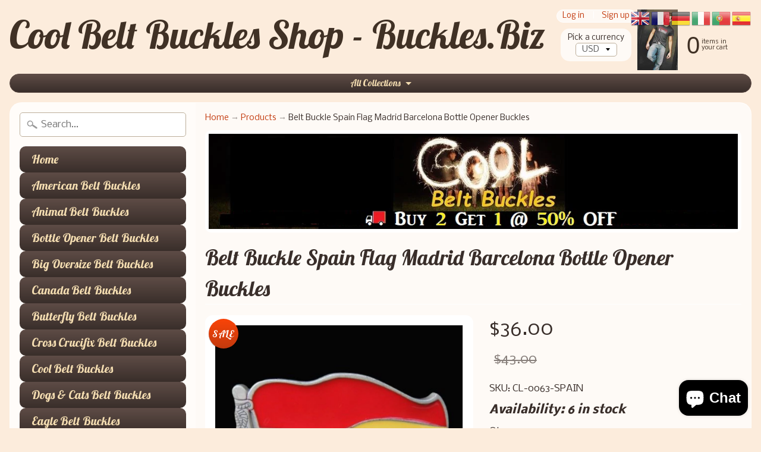

--- FILE ---
content_type: text/html; charset=utf-8
request_url: https://buckles.biz/en-ca/products/spain-spanish-madrid-cool-barcelona-flags-belt-buckles?init=5cac849ded1bb&app=cross_promotion&shop=cool-belt-buckles-shop.myshopify.com
body_size: 51404
content:
<!DOCTYPE html>
<html class="no-js" lang="en">
<head>
	<!-- Added by AVADA SEO Suite -->
	

	<!-- /Added by AVADA SEO Suite -->
  <meta name="p:domain_verify" content="f90cc8f9f87fbe11d71bec10e0f2dc29"/>
  <meta name="p:domain_verify" content="f90cc8f9f87fbe11d71bec10e0f2dc29" />
  <meta name="p:domain_verify" content="2231c258a30b6c214f7f6b4004217140" />
  <meta name="p:domain_verify" content="73917f1ce52afa51124c8d5a4ef25db3" /><meta name="google-site-verification" content="wxhj7-BapqR7Y3fdkXWGrcaeD4IOWn46jIxPjYHkWPw" />
<meta name="uri-translation" content="on" />
  <google-site-verification: googlee08f9baaf50807a3.html>
    <google-site-verification=wxhj7-BapqR7Y3fdkXWGrcaeD4IOWn46jIxPjYHkWPw><link rel="icon" type="image/png" href="//buckles.biz/cdn/shop/files/Flavicon_CoolBuckles-Com_897e197c-6f7f-466b-a741-7042d3d33813.png?crop=center&height=32&v=1765654201&width=32"><link link sizes="32x32" rel="shortcut icon" type "image=png" href="Liquid error (layout/theme line 17): invalid url input"><link rel="preconnect" href="https://fonts.shopifycdn.com" crossorigin><!-- Start of Booster Apps Seo-0.1-->
<title>Belt Buckle Spain Flag Madrid Barcelona Bottle Opener Buckles | Cool Belt Buckles Shop - Buckles.Biz</title><meta name="google-site-verification" content="ZncXFes3EK9Mb7StkFB9lIIaJD2h9DdUBFRjcuIXoGE" />
<meta name="description" content="This Belt Buckle features the Spanish National flag. Ideal gift for Madrid and Barcelona&#39;s soccer team fans. Includes a handy back Bottle Opener.Size: 2.5 x 3.5 inches (Metric 6.5 x 9 cm) - Fits a belt strap 1.5&quot; (4 cm) in width." /><script type="application/ld+json">
  {
    "@context": "https://schema.org",
    "@type": "WebSite",
    "name": "Cool Belt Buckles Shop - Buckles.Biz",
    "url": "https://buckles.biz/en-ca",
    "potentialAction": {
      "@type": "SearchAction",
      "query-input": "required name=query",
      "target": "https://buckles.biz/en-ca/search?q={query}"
    }
  }
</script><script type="application/ld+json">
  {
    "@context": "https://schema.org",
    "@type": "Product",
    "name": "Belt Buckle Spain Flag Madrid Barcelona Bottle Opener Buckles",
    "brand": {"@type": "Brand","name": "Buckles.Biz"},
    "sku": "CL-0063-SPAIN",
    "mpn": "",
    "description": "This Belt Buckle features the Spanish National flag. Ideal gift for Madrid and Barcelona's soccer team fans. Includes a handy back Bottle Opener.\nSize: 2.5 x 3.5 inches (Metric 6.5 x 9 cm) - Fits a belt strap 1.5\" (4 cm) in width.",
    "url": "https://buckles.biz/en-ca/en-ca/products/spain-spanish-madrid-cool-barcelona-flags-belt-buckles","image": "https://buckles.biz/cdn/shop/products/spain-flag-belt-buckle-spanish-madrid-barcelona-flags-bottle-opener-belts-buckles-263548_1002x.jpg?v=1676750860","itemCondition": "https://schema.org/NewCondition",
    "offers": [{
          "@type": "Offer","price": "36.00","priceCurrency": "USD",
          "itemCondition": "https://schema.org/NewCondition",
          "url": "https://buckles.biz/en-ca/en-ca/products/spain-spanish-madrid-cool-barcelona-flags-belt-buckles?variant=47162645196",
          "sku": "CL-0063-SPAIN",
          "mpn": "",
          "availability" : "https://schema.org/InStock",
          "priceValidUntil": "2026-02-21","gtin14": ""}]}
</script>
<!-- end of Booster Apps SEO -->

  <meta name="p:domain_verify" content="f90cc8f9f87fbe11d71bec10e0f2dc29"/>
  <meta name="p:domain_verify" content="f90cc8f9f87fbe11d71bec10e0f2dc29"/>
  <meta name="facebook-domain-verification" content="o6zk12my4cxnxm8qrcalbt1fvflm0l" /> 
  <meta name="google-site-verification" content="CjvB3igfg5WgXF18rraSkfYvvrkxZUxPFk-25gHzyiM" />
  <meta name="google-site-verification" content="CjvB3igfg5WgXF18rraSkfYvvrkxZUxPFk-25gHzyiM" />
  <meta name="google-site-verification" content="ZncXFes3EK9Mb7StkFB9lIIaJD2h9DdUBFRjcuIXoGE" />
  <meta name="google-site-verification" content="wxhj7-BapqR7Y3fdkXWGrcaeD4IOWn46jIxPjYHkWPw" />
  <meta name="google-site-verification" content="wxhj7-BapqR7Y3fdkXWGrcaeD4IOWn46jIxPjYHkWPw" />
  <meta name="google-site-verification" content="wxhj7-BapqR7Y3fdkXWGrcaeD4IOWn46jIxPjYHkWPw" />
  <meta name="google-site-verification" content="vkD2CuHooAaurK8rSs9dyiHzi4K0SpxO4tj7rNzNaKg" />
  <meta name="google-site-verification" content="vkD2CuHooAaurK8rSs9dyiHzi4K0SpxO4tj7rNzNaKg" />
  <meta name="google-site-verification" content="vkD2CuHooAaurK8rSs9dyiHzi4K0SpxO4tj7rNzNaKg" />
  <meta name="google-site-verification" content="vkD2CuHooAaurK8rSs9dyiHzi4K0SpxO4tj7rNzNaKg" />
  <meta name="google-site-verification" content="wxhj7-BapqR7Y3fdkXWGrcaeD4IOWn46jIxPjYHkWPw" />
  <meta name="google-site-verification" content="CjvB3igfg5WgXF18rraSkfYvvrkxZUxPFk-25gHzyiM" />
  <meta name="google-site-verification" content="PiM52H-FiBoFlNwPSjxtz86ETVyre3jW6RFF3t1QNjo" />
  <meta name="p:domain_verify" content="a4cb9a8815bd6d2fb3272ac7bd01042d"/>
  <meta name="google-site-verification" content="wBBdFSMZAq5JN9x7ycEuUds11MiFz0v2sJqcA3_XGJQ" />
  <meta name="google-site-verification" content="90CfW70OQz3UlXeSYzC_KxIV5_BTQHVMuJx7FfOSfIM" />
  <meta name="google-site-verification=ZncXFes3EK9Mb7StkFB9lIIaJD2h9DdUBFRjcuIXoGE" />
  <meta name="google-site-verification=ZncXFes3EK9Mb7StkFB9lIIaJD2h9DdUBFRjcuIXoGE" />















<meta charset="utf-8" />
<meta http-equiv="X-UA-Compatible" content="IE=edge" />  
<meta name="viewport" content="width=device-width, initial-scale=1.0, height=device-height, minimum-scale=1.0, user-scalable=0">


  
  
  <link href="//fonts.googleapis.com/css?family=Nobile:400,700" rel="stylesheet" type="text/css" media="all" />


  
    
    
    <link href="//fonts.googleapis.com/css?family=Lobster:400,700" rel="stylesheet" type="text/css" media="all" />
  

   
  

  <link rel="shortcut icon" href="//buckles.biz/cdn/shop/files/Flavicon_CoolBuckles-Com_897e197c-6f7f-466b-a741-7042d3d33813_32x32.png?v=1765654201" type="image/png">

  

  <link rel="apple-touch-icon" href="//buckles.biz/cdn/shop/files/Flavicon_-_BUCKLES-BIZ-600x600_4602a3e7-811e-4f60-a747-632acfd7428a_152x152.jpg?v=1765654416" type="image/png">
 







<link rel="canonical" href="https://buckles.biz/en-ca/products/spain-spanish-madrid-cool-barcelona-flags-belt-buckles" /> 
<!-- /snippets/social-meta-tags.liquid -->
<meta property="og:site_name" content="Cool Belt Buckles Shop - Buckles.Biz">
<meta property="og:url" content="https://buckles.biz/en-ca/products/spain-spanish-madrid-cool-barcelona-flags-belt-buckles">
<meta property="og:title" content="Belt Buckle Spain Flag Madrid Barcelona Bottle Opener Buckles">
<meta property="og:type" content="product">
<meta property="og:description" content="Buy Apparel &amp; Accessories &gt; Clothing Accessories &gt; Belt Buckles Buckles.Biz Cool Belt Buckles Shop - Buckles.Biz"><meta property="og:price:amount" content="36.00">
  <meta property="og:price:currency" content="USD"><meta property="og:image" content="http://buckles.biz/cdn/shop/products/spain-flag-belt-buckle-spanish-madrid-barcelona-flags-bottle-opener-belts-buckles-263548_1024x1024.jpg?v=1676750860"><meta property="og:image" content="http://buckles.biz/cdn/shop/products/spain-flag-belt-buckle-spanish-madrid-barcelona-flags-bottle-opener-belts-buckles-120289_1024x1024.jpg?v=1676750860"><meta property="og:image" content="http://buckles.biz/cdn/shop/products/belt-buckle-spain-flag-madrid-barcelona-bottle-opener-buckles-131172_1024x1024.jpg?v=1701809602">
<meta property="og:image:secure_url" content="https://buckles.biz/cdn/shop/products/spain-flag-belt-buckle-spanish-madrid-barcelona-flags-bottle-opener-belts-buckles-263548_1024x1024.jpg?v=1676750860"><meta property="og:image:secure_url" content="https://buckles.biz/cdn/shop/products/spain-flag-belt-buckle-spanish-madrid-barcelona-flags-bottle-opener-belts-buckles-120289_1024x1024.jpg?v=1676750860"><meta property="og:image:secure_url" content="https://buckles.biz/cdn/shop/products/belt-buckle-spain-flag-madrid-barcelona-bottle-opener-buckles-131172_1024x1024.jpg?v=1701809602">

<meta name="twitter:site" content="@">
<meta name="twitter:card" content="summary_large_image">
<meta name="twitter:title" content="Belt Buckle Spain Flag Madrid Barcelona Bottle Opener Buckles">
<meta name="twitter:description" content="Buy Apparel &amp; Accessories &gt; Clothing Accessories &gt; Belt Buckles Buckles.Biz Cool Belt Buckles Shop - Buckles.Biz">

<link href="//buckles.biz/cdn/shop/t/23/assets/styles.scss.css?v=129144479462163953801701280062" rel="stylesheet" type="text/css" media="all" />  

<script>
  window.Sunrise = window.Sunrise || {};
  Sunrise.strings = {
    add_to_cart: "Buy It Now",
    sold_out: "Out of stock",
    unavailable: "Unavailable",
    money_format_json: "${{amount}}",
    money_format: "${{amount}}",
    money_with_currency_format_json: "${{amount}} CAD",
    money_with_currency_format: "${{amount}} CAD",
    shop_currency: "USD",
    locale: "en",
    locale_json: "en",
    customer_accounts_enabled: true,
    customer_logged_in: false
  };
</script>  
  

  
<script src="//buckles.biz/cdn/shop/t/23/assets/vendor.js?v=161042961499314152801701280049" type="text/javascript"></script> 
<script src="//buckles.biz/cdn/shop/t/23/assets/theme.js?v=133154059393812644101701283258" type="text/javascript"></script> <script>window.performance && window.performance.mark && window.performance.mark('shopify.content_for_header.start');</script><meta name="google-site-verification" content="wxhj7-BapqR7Y3fdkXWGrcaeD4IOWn46jIxPjYHkWPw">
<meta name="google-site-verification" content="wxhj7-BapqR7Y3fdkXWGrcaeD4IOWn46jIxPjYHkWPw">
<meta name="facebook-domain-verification" content="k4vsq9rlyesvtcov95b78oqhmvh7ns">
<meta name="facebook-domain-verification" content="35cmwshgiea0ayv2bwdmu2i93twp9z">
<meta name="facebook-domain-verification" content="059mut8eu560iutp2bnlwpe4xhzb68">
<meta name="facebook-domain-verification" content="o6zk12my4cxnxm8qrcalbt1fvflm0l">
<meta id="shopify-digital-wallet" name="shopify-digital-wallet" content="/11888234/digital_wallets/dialog">
<meta name="shopify-checkout-api-token" content="9da76cb3d1262201881f2d8c8319ff99">
<meta id="in-context-paypal-metadata" data-shop-id="11888234" data-venmo-supported="false" data-environment="production" data-locale="en_US" data-paypal-v4="true" data-currency="CAD">
<link rel="alternate" hreflang="x-default" href="https://buckles.biz/products/spain-spanish-madrid-cool-barcelona-flags-belt-buckles">
<link rel="alternate" hreflang="en" href="https://buckles.biz/products/spain-spanish-madrid-cool-barcelona-flags-belt-buckles">
<link rel="alternate" hreflang="es" href="https://buckles.biz/es/products/spain-spanish-madrid-cool-barcelona-flags-belt-buckles">
<link rel="alternate" hreflang="en-AU" href="https://buckles.biz/en-au/products/spain-spanish-madrid-cool-barcelona-flags-belt-buckles">
<link rel="alternate" hreflang="en-CA" href="https://buckles.biz/en-ca/products/spain-spanish-madrid-cool-barcelona-flags-belt-buckles">
<link rel="alternate" hreflang="fr-CA" href="https://buckles.biz/fr-ca/products/spain-spanish-madrid-cool-barcelona-flags-belt-buckles">
<link rel="alternate" hreflang="en-PT" href="https://buckles.biz/en-eu/products/spain-spanish-madrid-cool-barcelona-flags-belt-buckles">
<link rel="alternate" hreflang="fr-PT" href="https://buckles.biz/fr-eu/products/spain-spanish-madrid-cool-barcelona-flags-belt-buckles">
<link rel="alternate" hreflang="es-PT" href="https://buckles.biz/es-eu/products/spain-spanish-madrid-cool-barcelona-flags-belt-buckles">
<link rel="alternate" hreflang="en-DK" href="https://buckles.biz/en-eu/products/spain-spanish-madrid-cool-barcelona-flags-belt-buckles">
<link rel="alternate" hreflang="fr-DK" href="https://buckles.biz/fr-eu/products/spain-spanish-madrid-cool-barcelona-flags-belt-buckles">
<link rel="alternate" hreflang="es-DK" href="https://buckles.biz/es-eu/products/spain-spanish-madrid-cool-barcelona-flags-belt-buckles">
<link rel="alternate" hreflang="en-AD" href="https://buckles.biz/en-eu/products/spain-spanish-madrid-cool-barcelona-flags-belt-buckles">
<link rel="alternate" hreflang="fr-AD" href="https://buckles.biz/fr-eu/products/spain-spanish-madrid-cool-barcelona-flags-belt-buckles">
<link rel="alternate" hreflang="es-AD" href="https://buckles.biz/es-eu/products/spain-spanish-madrid-cool-barcelona-flags-belt-buckles">
<link rel="alternate" hreflang="en-AT" href="https://buckles.biz/en-eu/products/spain-spanish-madrid-cool-barcelona-flags-belt-buckles">
<link rel="alternate" hreflang="fr-AT" href="https://buckles.biz/fr-eu/products/spain-spanish-madrid-cool-barcelona-flags-belt-buckles">
<link rel="alternate" hreflang="es-AT" href="https://buckles.biz/es-eu/products/spain-spanish-madrid-cool-barcelona-flags-belt-buckles">
<link rel="alternate" hreflang="en-BE" href="https://buckles.biz/en-eu/products/spain-spanish-madrid-cool-barcelona-flags-belt-buckles">
<link rel="alternate" hreflang="fr-BE" href="https://buckles.biz/fr-eu/products/spain-spanish-madrid-cool-barcelona-flags-belt-buckles">
<link rel="alternate" hreflang="es-BE" href="https://buckles.biz/es-eu/products/spain-spanish-madrid-cool-barcelona-flags-belt-buckles">
<link rel="alternate" hreflang="en-CY" href="https://buckles.biz/en-eu/products/spain-spanish-madrid-cool-barcelona-flags-belt-buckles">
<link rel="alternate" hreflang="fr-CY" href="https://buckles.biz/fr-eu/products/spain-spanish-madrid-cool-barcelona-flags-belt-buckles">
<link rel="alternate" hreflang="es-CY" href="https://buckles.biz/es-eu/products/spain-spanish-madrid-cool-barcelona-flags-belt-buckles">
<link rel="alternate" hreflang="en-EE" href="https://buckles.biz/en-eu/products/spain-spanish-madrid-cool-barcelona-flags-belt-buckles">
<link rel="alternate" hreflang="fr-EE" href="https://buckles.biz/fr-eu/products/spain-spanish-madrid-cool-barcelona-flags-belt-buckles">
<link rel="alternate" hreflang="es-EE" href="https://buckles.biz/es-eu/products/spain-spanish-madrid-cool-barcelona-flags-belt-buckles">
<link rel="alternate" hreflang="en-FI" href="https://buckles.biz/en-eu/products/spain-spanish-madrid-cool-barcelona-flags-belt-buckles">
<link rel="alternate" hreflang="fr-FI" href="https://buckles.biz/fr-eu/products/spain-spanish-madrid-cool-barcelona-flags-belt-buckles">
<link rel="alternate" hreflang="es-FI" href="https://buckles.biz/es-eu/products/spain-spanish-madrid-cool-barcelona-flags-belt-buckles">
<link rel="alternate" hreflang="en-FR" href="https://buckles.biz/en-eu/products/spain-spanish-madrid-cool-barcelona-flags-belt-buckles">
<link rel="alternate" hreflang="fr-FR" href="https://buckles.biz/fr-eu/products/spain-spanish-madrid-cool-barcelona-flags-belt-buckles">
<link rel="alternate" hreflang="es-FR" href="https://buckles.biz/es-eu/products/spain-spanish-madrid-cool-barcelona-flags-belt-buckles">
<link rel="alternate" hreflang="en-GF" href="https://buckles.biz/en-eu/products/spain-spanish-madrid-cool-barcelona-flags-belt-buckles">
<link rel="alternate" hreflang="fr-GF" href="https://buckles.biz/fr-eu/products/spain-spanish-madrid-cool-barcelona-flags-belt-buckles">
<link rel="alternate" hreflang="es-GF" href="https://buckles.biz/es-eu/products/spain-spanish-madrid-cool-barcelona-flags-belt-buckles">
<link rel="alternate" hreflang="en-DE" href="https://buckles.biz/en-eu/products/spain-spanish-madrid-cool-barcelona-flags-belt-buckles">
<link rel="alternate" hreflang="fr-DE" href="https://buckles.biz/fr-eu/products/spain-spanish-madrid-cool-barcelona-flags-belt-buckles">
<link rel="alternate" hreflang="es-DE" href="https://buckles.biz/es-eu/products/spain-spanish-madrid-cool-barcelona-flags-belt-buckles">
<link rel="alternate" hreflang="en-GR" href="https://buckles.biz/en-eu/products/spain-spanish-madrid-cool-barcelona-flags-belt-buckles">
<link rel="alternate" hreflang="fr-GR" href="https://buckles.biz/fr-eu/products/spain-spanish-madrid-cool-barcelona-flags-belt-buckles">
<link rel="alternate" hreflang="es-GR" href="https://buckles.biz/es-eu/products/spain-spanish-madrid-cool-barcelona-flags-belt-buckles">
<link rel="alternate" hreflang="en-GP" href="https://buckles.biz/en-eu/products/spain-spanish-madrid-cool-barcelona-flags-belt-buckles">
<link rel="alternate" hreflang="fr-GP" href="https://buckles.biz/fr-eu/products/spain-spanish-madrid-cool-barcelona-flags-belt-buckles">
<link rel="alternate" hreflang="es-GP" href="https://buckles.biz/es-eu/products/spain-spanish-madrid-cool-barcelona-flags-belt-buckles">
<link rel="alternate" hreflang="en-VA" href="https://buckles.biz/en-eu/products/spain-spanish-madrid-cool-barcelona-flags-belt-buckles">
<link rel="alternate" hreflang="fr-VA" href="https://buckles.biz/fr-eu/products/spain-spanish-madrid-cool-barcelona-flags-belt-buckles">
<link rel="alternate" hreflang="es-VA" href="https://buckles.biz/es-eu/products/spain-spanish-madrid-cool-barcelona-flags-belt-buckles">
<link rel="alternate" hreflang="en-IE" href="https://buckles.biz/en-eu/products/spain-spanish-madrid-cool-barcelona-flags-belt-buckles">
<link rel="alternate" hreflang="fr-IE" href="https://buckles.biz/fr-eu/products/spain-spanish-madrid-cool-barcelona-flags-belt-buckles">
<link rel="alternate" hreflang="es-IE" href="https://buckles.biz/es-eu/products/spain-spanish-madrid-cool-barcelona-flags-belt-buckles">
<link rel="alternate" hreflang="en-IT" href="https://buckles.biz/en-eu/products/spain-spanish-madrid-cool-barcelona-flags-belt-buckles">
<link rel="alternate" hreflang="fr-IT" href="https://buckles.biz/fr-eu/products/spain-spanish-madrid-cool-barcelona-flags-belt-buckles">
<link rel="alternate" hreflang="es-IT" href="https://buckles.biz/es-eu/products/spain-spanish-madrid-cool-barcelona-flags-belt-buckles">
<link rel="alternate" hreflang="en-LT" href="https://buckles.biz/en-eu/products/spain-spanish-madrid-cool-barcelona-flags-belt-buckles">
<link rel="alternate" hreflang="fr-LT" href="https://buckles.biz/fr-eu/products/spain-spanish-madrid-cool-barcelona-flags-belt-buckles">
<link rel="alternate" hreflang="es-LT" href="https://buckles.biz/es-eu/products/spain-spanish-madrid-cool-barcelona-flags-belt-buckles">
<link rel="alternate" hreflang="en-LU" href="https://buckles.biz/en-eu/products/spain-spanish-madrid-cool-barcelona-flags-belt-buckles">
<link rel="alternate" hreflang="fr-LU" href="https://buckles.biz/fr-eu/products/spain-spanish-madrid-cool-barcelona-flags-belt-buckles">
<link rel="alternate" hreflang="es-LU" href="https://buckles.biz/es-eu/products/spain-spanish-madrid-cool-barcelona-flags-belt-buckles">
<link rel="alternate" hreflang="en-MT" href="https://buckles.biz/en-eu/products/spain-spanish-madrid-cool-barcelona-flags-belt-buckles">
<link rel="alternate" hreflang="fr-MT" href="https://buckles.biz/fr-eu/products/spain-spanish-madrid-cool-barcelona-flags-belt-buckles">
<link rel="alternate" hreflang="es-MT" href="https://buckles.biz/es-eu/products/spain-spanish-madrid-cool-barcelona-flags-belt-buckles">
<link rel="alternate" hreflang="en-MQ" href="https://buckles.biz/en-eu/products/spain-spanish-madrid-cool-barcelona-flags-belt-buckles">
<link rel="alternate" hreflang="fr-MQ" href="https://buckles.biz/fr-eu/products/spain-spanish-madrid-cool-barcelona-flags-belt-buckles">
<link rel="alternate" hreflang="es-MQ" href="https://buckles.biz/es-eu/products/spain-spanish-madrid-cool-barcelona-flags-belt-buckles">
<link rel="alternate" hreflang="en-MC" href="https://buckles.biz/en-eu/products/spain-spanish-madrid-cool-barcelona-flags-belt-buckles">
<link rel="alternate" hreflang="fr-MC" href="https://buckles.biz/fr-eu/products/spain-spanish-madrid-cool-barcelona-flags-belt-buckles">
<link rel="alternate" hreflang="es-MC" href="https://buckles.biz/es-eu/products/spain-spanish-madrid-cool-barcelona-flags-belt-buckles">
<link rel="alternate" hreflang="en-NL" href="https://buckles.biz/en-eu/products/spain-spanish-madrid-cool-barcelona-flags-belt-buckles">
<link rel="alternate" hreflang="fr-NL" href="https://buckles.biz/fr-eu/products/spain-spanish-madrid-cool-barcelona-flags-belt-buckles">
<link rel="alternate" hreflang="es-NL" href="https://buckles.biz/es-eu/products/spain-spanish-madrid-cool-barcelona-flags-belt-buckles">
<link rel="alternate" hreflang="en-BL" href="https://buckles.biz/en-eu/products/spain-spanish-madrid-cool-barcelona-flags-belt-buckles">
<link rel="alternate" hreflang="fr-BL" href="https://buckles.biz/fr-eu/products/spain-spanish-madrid-cool-barcelona-flags-belt-buckles">
<link rel="alternate" hreflang="es-BL" href="https://buckles.biz/es-eu/products/spain-spanish-madrid-cool-barcelona-flags-belt-buckles">
<link rel="alternate" hreflang="en-MF" href="https://buckles.biz/en-eu/products/spain-spanish-madrid-cool-barcelona-flags-belt-buckles">
<link rel="alternate" hreflang="fr-MF" href="https://buckles.biz/fr-eu/products/spain-spanish-madrid-cool-barcelona-flags-belt-buckles">
<link rel="alternate" hreflang="es-MF" href="https://buckles.biz/es-eu/products/spain-spanish-madrid-cool-barcelona-flags-belt-buckles">
<link rel="alternate" hreflang="en-PM" href="https://buckles.biz/en-eu/products/spain-spanish-madrid-cool-barcelona-flags-belt-buckles">
<link rel="alternate" hreflang="fr-PM" href="https://buckles.biz/fr-eu/products/spain-spanish-madrid-cool-barcelona-flags-belt-buckles">
<link rel="alternate" hreflang="es-PM" href="https://buckles.biz/es-eu/products/spain-spanish-madrid-cool-barcelona-flags-belt-buckles">
<link rel="alternate" hreflang="en-SM" href="https://buckles.biz/en-eu/products/spain-spanish-madrid-cool-barcelona-flags-belt-buckles">
<link rel="alternate" hreflang="fr-SM" href="https://buckles.biz/fr-eu/products/spain-spanish-madrid-cool-barcelona-flags-belt-buckles">
<link rel="alternate" hreflang="es-SM" href="https://buckles.biz/es-eu/products/spain-spanish-madrid-cool-barcelona-flags-belt-buckles">
<link rel="alternate" hreflang="en-GB" href="https://buckles.biz/en-eu/products/spain-spanish-madrid-cool-barcelona-flags-belt-buckles">
<link rel="alternate" hreflang="fr-GB" href="https://buckles.biz/fr-eu/products/spain-spanish-madrid-cool-barcelona-flags-belt-buckles">
<link rel="alternate" hreflang="es-GB" href="https://buckles.biz/es-eu/products/spain-spanish-madrid-cool-barcelona-flags-belt-buckles">
<link rel="alternate" hreflang="en-SE" href="https://buckles.biz/en-eu/products/spain-spanish-madrid-cool-barcelona-flags-belt-buckles">
<link rel="alternate" hreflang="fr-SE" href="https://buckles.biz/fr-eu/products/spain-spanish-madrid-cool-barcelona-flags-belt-buckles">
<link rel="alternate" hreflang="es-SE" href="https://buckles.biz/es-eu/products/spain-spanish-madrid-cool-barcelona-flags-belt-buckles">
<link rel="alternate" hreflang="en-BG" href="https://buckles.biz/en-eu/products/spain-spanish-madrid-cool-barcelona-flags-belt-buckles">
<link rel="alternate" hreflang="fr-BG" href="https://buckles.biz/fr-eu/products/spain-spanish-madrid-cool-barcelona-flags-belt-buckles">
<link rel="alternate" hreflang="es-BG" href="https://buckles.biz/es-eu/products/spain-spanish-madrid-cool-barcelona-flags-belt-buckles">
<link rel="alternate" hreflang="en-CH" href="https://buckles.biz/en-eu/products/spain-spanish-madrid-cool-barcelona-flags-belt-buckles">
<link rel="alternate" hreflang="fr-CH" href="https://buckles.biz/fr-eu/products/spain-spanish-madrid-cool-barcelona-flags-belt-buckles">
<link rel="alternate" hreflang="es-CH" href="https://buckles.biz/es-eu/products/spain-spanish-madrid-cool-barcelona-flags-belt-buckles">
<link rel="alternate" hreflang="en-CZ" href="https://buckles.biz/en-eu/products/spain-spanish-madrid-cool-barcelona-flags-belt-buckles">
<link rel="alternate" hreflang="fr-CZ" href="https://buckles.biz/fr-eu/products/spain-spanish-madrid-cool-barcelona-flags-belt-buckles">
<link rel="alternate" hreflang="es-CZ" href="https://buckles.biz/es-eu/products/spain-spanish-madrid-cool-barcelona-flags-belt-buckles">
<link rel="alternate" hreflang="en-GI" href="https://buckles.biz/en-eu/products/spain-spanish-madrid-cool-barcelona-flags-belt-buckles">
<link rel="alternate" hreflang="fr-GI" href="https://buckles.biz/fr-eu/products/spain-spanish-madrid-cool-barcelona-flags-belt-buckles">
<link rel="alternate" hreflang="es-GI" href="https://buckles.biz/es-eu/products/spain-spanish-madrid-cool-barcelona-flags-belt-buckles">
<link rel="alternate" hreflang="en-HU" href="https://buckles.biz/en-eu/products/spain-spanish-madrid-cool-barcelona-flags-belt-buckles">
<link rel="alternate" hreflang="fr-HU" href="https://buckles.biz/fr-eu/products/spain-spanish-madrid-cool-barcelona-flags-belt-buckles">
<link rel="alternate" hreflang="es-HU" href="https://buckles.biz/es-eu/products/spain-spanish-madrid-cool-barcelona-flags-belt-buckles">
<link rel="alternate" hreflang="en-IM" href="https://buckles.biz/en-eu/products/spain-spanish-madrid-cool-barcelona-flags-belt-buckles">
<link rel="alternate" hreflang="fr-IM" href="https://buckles.biz/fr-eu/products/spain-spanish-madrid-cool-barcelona-flags-belt-buckles">
<link rel="alternate" hreflang="es-IM" href="https://buckles.biz/es-eu/products/spain-spanish-madrid-cool-barcelona-flags-belt-buckles">
<link rel="alternate" hreflang="en-IS" href="https://buckles.biz/en-eu/products/spain-spanish-madrid-cool-barcelona-flags-belt-buckles">
<link rel="alternate" hreflang="fr-IS" href="https://buckles.biz/fr-eu/products/spain-spanish-madrid-cool-barcelona-flags-belt-buckles">
<link rel="alternate" hreflang="es-IS" href="https://buckles.biz/es-eu/products/spain-spanish-madrid-cool-barcelona-flags-belt-buckles">
<link rel="alternate" hreflang="en-LI" href="https://buckles.biz/en-eu/products/spain-spanish-madrid-cool-barcelona-flags-belt-buckles">
<link rel="alternate" hreflang="fr-LI" href="https://buckles.biz/fr-eu/products/spain-spanish-madrid-cool-barcelona-flags-belt-buckles">
<link rel="alternate" hreflang="es-LI" href="https://buckles.biz/es-eu/products/spain-spanish-madrid-cool-barcelona-flags-belt-buckles">
<link rel="alternate" hreflang="en-NO" href="https://buckles.biz/en-eu/products/spain-spanish-madrid-cool-barcelona-flags-belt-buckles">
<link rel="alternate" hreflang="fr-NO" href="https://buckles.biz/fr-eu/products/spain-spanish-madrid-cool-barcelona-flags-belt-buckles">
<link rel="alternate" hreflang="es-NO" href="https://buckles.biz/es-eu/products/spain-spanish-madrid-cool-barcelona-flags-belt-buckles">
<link rel="alternate" hreflang="en-PL" href="https://buckles.biz/en-eu/products/spain-spanish-madrid-cool-barcelona-flags-belt-buckles">
<link rel="alternate" hreflang="fr-PL" href="https://buckles.biz/fr-eu/products/spain-spanish-madrid-cool-barcelona-flags-belt-buckles">
<link rel="alternate" hreflang="es-PL" href="https://buckles.biz/es-eu/products/spain-spanish-madrid-cool-barcelona-flags-belt-buckles">
<link rel="alternate" type="application/json+oembed" href="https://buckles.biz/en-ca/products/spain-spanish-madrid-cool-barcelona-flags-belt-buckles.oembed">
<script async="async" src="/checkouts/internal/preloads.js?locale=en-CA"></script>
<link rel="preconnect" href="https://shop.app" crossorigin="anonymous">
<script async="async" src="https://shop.app/checkouts/internal/preloads.js?locale=en-CA&shop_id=11888234" crossorigin="anonymous"></script>
<script id="apple-pay-shop-capabilities" type="application/json">{"shopId":11888234,"countryCode":"CA","currencyCode":"CAD","merchantCapabilities":["supports3DS"],"merchantId":"gid:\/\/shopify\/Shop\/11888234","merchantName":"Cool Belt Buckles Shop - Buckles.Biz","requiredBillingContactFields":["postalAddress","email"],"requiredShippingContactFields":["postalAddress","email"],"shippingType":"shipping","supportedNetworks":["visa","masterCard","amex","discover","jcb"],"total":{"type":"pending","label":"Cool Belt Buckles Shop - Buckles.Biz","amount":"1.00"},"shopifyPaymentsEnabled":true,"supportsSubscriptions":true}</script>
<script id="shopify-features" type="application/json">{"accessToken":"9da76cb3d1262201881f2d8c8319ff99","betas":["rich-media-storefront-analytics"],"domain":"buckles.biz","predictiveSearch":true,"shopId":11888234,"locale":"en"}</script>
<script>var Shopify = Shopify || {};
Shopify.shop = "cool-belt-buckles-shop.myshopify.com";
Shopify.locale = "en";
Shopify.currency = {"active":"CAD","rate":"1.4100276"};
Shopify.country = "CA";
Shopify.theme = {"name":"Copy of Copy of Copy of Sunrise","id":125305094214,"schema_name":"Sunrise","schema_version":"5.21.1","theme_store_id":57,"role":"main"};
Shopify.theme.handle = "null";
Shopify.theme.style = {"id":null,"handle":null};
Shopify.cdnHost = "buckles.biz/cdn";
Shopify.routes = Shopify.routes || {};
Shopify.routes.root = "/en-ca/";</script>
<script type="module">!function(o){(o.Shopify=o.Shopify||{}).modules=!0}(window);</script>
<script>!function(o){function n(){var o=[];function n(){o.push(Array.prototype.slice.apply(arguments))}return n.q=o,n}var t=o.Shopify=o.Shopify||{};t.loadFeatures=n(),t.autoloadFeatures=n()}(window);</script>
<script>
  window.ShopifyPay = window.ShopifyPay || {};
  window.ShopifyPay.apiHost = "shop.app\/pay";
  window.ShopifyPay.redirectState = null;
</script>
<script id="shop-js-analytics" type="application/json">{"pageType":"product"}</script>
<script defer="defer" async type="module" src="//buckles.biz/cdn/shopifycloud/shop-js/modules/v2/client.init-shop-cart-sync_BT-GjEfc.en.esm.js"></script>
<script defer="defer" async type="module" src="//buckles.biz/cdn/shopifycloud/shop-js/modules/v2/chunk.common_D58fp_Oc.esm.js"></script>
<script defer="defer" async type="module" src="//buckles.biz/cdn/shopifycloud/shop-js/modules/v2/chunk.modal_xMitdFEc.esm.js"></script>
<script type="module">
  await import("//buckles.biz/cdn/shopifycloud/shop-js/modules/v2/client.init-shop-cart-sync_BT-GjEfc.en.esm.js");
await import("//buckles.biz/cdn/shopifycloud/shop-js/modules/v2/chunk.common_D58fp_Oc.esm.js");
await import("//buckles.biz/cdn/shopifycloud/shop-js/modules/v2/chunk.modal_xMitdFEc.esm.js");

  window.Shopify.SignInWithShop?.initShopCartSync?.({"fedCMEnabled":true,"windoidEnabled":true});

</script>
<script>
  window.Shopify = window.Shopify || {};
  if (!window.Shopify.featureAssets) window.Shopify.featureAssets = {};
  window.Shopify.featureAssets['shop-js'] = {"shop-cart-sync":["modules/v2/client.shop-cart-sync_DZOKe7Ll.en.esm.js","modules/v2/chunk.common_D58fp_Oc.esm.js","modules/v2/chunk.modal_xMitdFEc.esm.js"],"init-fed-cm":["modules/v2/client.init-fed-cm_B6oLuCjv.en.esm.js","modules/v2/chunk.common_D58fp_Oc.esm.js","modules/v2/chunk.modal_xMitdFEc.esm.js"],"shop-cash-offers":["modules/v2/client.shop-cash-offers_D2sdYoxE.en.esm.js","modules/v2/chunk.common_D58fp_Oc.esm.js","modules/v2/chunk.modal_xMitdFEc.esm.js"],"shop-login-button":["modules/v2/client.shop-login-button_QeVjl5Y3.en.esm.js","modules/v2/chunk.common_D58fp_Oc.esm.js","modules/v2/chunk.modal_xMitdFEc.esm.js"],"pay-button":["modules/v2/client.pay-button_DXTOsIq6.en.esm.js","modules/v2/chunk.common_D58fp_Oc.esm.js","modules/v2/chunk.modal_xMitdFEc.esm.js"],"shop-button":["modules/v2/client.shop-button_DQZHx9pm.en.esm.js","modules/v2/chunk.common_D58fp_Oc.esm.js","modules/v2/chunk.modal_xMitdFEc.esm.js"],"avatar":["modules/v2/client.avatar_BTnouDA3.en.esm.js"],"init-windoid":["modules/v2/client.init-windoid_CR1B-cfM.en.esm.js","modules/v2/chunk.common_D58fp_Oc.esm.js","modules/v2/chunk.modal_xMitdFEc.esm.js"],"init-shop-for-new-customer-accounts":["modules/v2/client.init-shop-for-new-customer-accounts_C_vY_xzh.en.esm.js","modules/v2/client.shop-login-button_QeVjl5Y3.en.esm.js","modules/v2/chunk.common_D58fp_Oc.esm.js","modules/v2/chunk.modal_xMitdFEc.esm.js"],"init-shop-email-lookup-coordinator":["modules/v2/client.init-shop-email-lookup-coordinator_BI7n9ZSv.en.esm.js","modules/v2/chunk.common_D58fp_Oc.esm.js","modules/v2/chunk.modal_xMitdFEc.esm.js"],"init-shop-cart-sync":["modules/v2/client.init-shop-cart-sync_BT-GjEfc.en.esm.js","modules/v2/chunk.common_D58fp_Oc.esm.js","modules/v2/chunk.modal_xMitdFEc.esm.js"],"shop-toast-manager":["modules/v2/client.shop-toast-manager_DiYdP3xc.en.esm.js","modules/v2/chunk.common_D58fp_Oc.esm.js","modules/v2/chunk.modal_xMitdFEc.esm.js"],"init-customer-accounts":["modules/v2/client.init-customer-accounts_D9ZNqS-Q.en.esm.js","modules/v2/client.shop-login-button_QeVjl5Y3.en.esm.js","modules/v2/chunk.common_D58fp_Oc.esm.js","modules/v2/chunk.modal_xMitdFEc.esm.js"],"init-customer-accounts-sign-up":["modules/v2/client.init-customer-accounts-sign-up_iGw4briv.en.esm.js","modules/v2/client.shop-login-button_QeVjl5Y3.en.esm.js","modules/v2/chunk.common_D58fp_Oc.esm.js","modules/v2/chunk.modal_xMitdFEc.esm.js"],"shop-follow-button":["modules/v2/client.shop-follow-button_CqMgW2wH.en.esm.js","modules/v2/chunk.common_D58fp_Oc.esm.js","modules/v2/chunk.modal_xMitdFEc.esm.js"],"checkout-modal":["modules/v2/client.checkout-modal_xHeaAweL.en.esm.js","modules/v2/chunk.common_D58fp_Oc.esm.js","modules/v2/chunk.modal_xMitdFEc.esm.js"],"shop-login":["modules/v2/client.shop-login_D91U-Q7h.en.esm.js","modules/v2/chunk.common_D58fp_Oc.esm.js","modules/v2/chunk.modal_xMitdFEc.esm.js"],"lead-capture":["modules/v2/client.lead-capture_BJmE1dJe.en.esm.js","modules/v2/chunk.common_D58fp_Oc.esm.js","modules/v2/chunk.modal_xMitdFEc.esm.js"],"payment-terms":["modules/v2/client.payment-terms_Ci9AEqFq.en.esm.js","modules/v2/chunk.common_D58fp_Oc.esm.js","modules/v2/chunk.modal_xMitdFEc.esm.js"]};
</script>
<script>(function() {
  var isLoaded = false;
  function asyncLoad() {
    if (isLoaded) return;
    isLoaded = true;
    var urls = ["?init=5cac849ded1bb\u0026app=cross_promotion\u0026shop=cool-belt-buckles-shop.myshopify.com","","","\/\/cdn.shopify.com\/proxy\/151232e7e67d2c7d290c3072b0ffbe26a01280a77edb5d8999bf5a21ab27f779\/bingshoppingtool-t2app-prod.trafficmanager.net\/uet\/tracking_script?shop=cool-belt-buckles-shop.myshopify.com\u0026sp-cache-control=cHVibGljLCBtYXgtYWdlPTkwMA","?cedfb_pixel=1659816047696353\u0026shop=cool-belt-buckles-shop.myshopify.com","?v=1687306944\u0026shop=cool-belt-buckles-shop.myshopify.com","","https:\/\/trust.conversionbear.com\/script?app=trust_badge\u0026shop=cool-belt-buckles-shop.myshopify.com","","",""];
    for (var i = 0; i < urls.length; i++) {
      var s = document.createElement('script');
      s.type = 'text/javascript';
      s.async = true;
      s.src = urls[i];
      var x = document.getElementsByTagName('script')[0];
      x.parentNode.insertBefore(s, x);
    }
  };
  if(window.attachEvent) {
    window.attachEvent('onload', asyncLoad);
  } else {
    window.addEventListener('load', asyncLoad, false);
  }
})();</script>
<script id="__st">var __st={"a":11888234,"offset":-18000,"reqid":"9432be0a-a287-4592-b170-c6073e408f78-1769068745","pageurl":"buckles.biz\/en-ca\/products\/spain-spanish-madrid-cool-barcelona-flags-belt-buckles","u":"a8682310ba24","p":"product","rtyp":"product","rid":11743141900};</script>
<script>window.ShopifyPaypalV4VisibilityTracking = true;</script>
<script id="captcha-bootstrap">!function(){'use strict';const t='contact',e='account',n='new_comment',o=[[t,t],['blogs',n],['comments',n],[t,'customer']],c=[[e,'customer_login'],[e,'guest_login'],[e,'recover_customer_password'],[e,'create_customer']],r=t=>t.map((([t,e])=>`form[action*='/${t}']:not([data-nocaptcha='true']) input[name='form_type'][value='${e}']`)).join(','),a=t=>()=>t?[...document.querySelectorAll(t)].map((t=>t.form)):[];function s(){const t=[...o],e=r(t);return a(e)}const i='password',u='form_key',d=['recaptcha-v3-token','g-recaptcha-response','h-captcha-response',i],f=()=>{try{return window.sessionStorage}catch{return}},m='__shopify_v',_=t=>t.elements[u];function p(t,e,n=!1){try{const o=window.sessionStorage,c=JSON.parse(o.getItem(e)),{data:r}=function(t){const{data:e,action:n}=t;return t[m]||n?{data:e,action:n}:{data:t,action:n}}(c);for(const[e,n]of Object.entries(r))t.elements[e]&&(t.elements[e].value=n);n&&o.removeItem(e)}catch(o){console.error('form repopulation failed',{error:o})}}const l='form_type',E='cptcha';function T(t){t.dataset[E]=!0}const w=window,h=w.document,L='Shopify',v='ce_forms',y='captcha';let A=!1;((t,e)=>{const n=(g='f06e6c50-85a8-45c8-87d0-21a2b65856fe',I='https://cdn.shopify.com/shopifycloud/storefront-forms-hcaptcha/ce_storefront_forms_captcha_hcaptcha.v1.5.2.iife.js',D={infoText:'Protected by hCaptcha',privacyText:'Privacy',termsText:'Terms'},(t,e,n)=>{const o=w[L][v],c=o.bindForm;if(c)return c(t,g,e,D).then(n);var r;o.q.push([[t,g,e,D],n]),r=I,A||(h.body.append(Object.assign(h.createElement('script'),{id:'captcha-provider',async:!0,src:r})),A=!0)});var g,I,D;w[L]=w[L]||{},w[L][v]=w[L][v]||{},w[L][v].q=[],w[L][y]=w[L][y]||{},w[L][y].protect=function(t,e){n(t,void 0,e),T(t)},Object.freeze(w[L][y]),function(t,e,n,w,h,L){const[v,y,A,g]=function(t,e,n){const i=e?o:[],u=t?c:[],d=[...i,...u],f=r(d),m=r(i),_=r(d.filter((([t,e])=>n.includes(e))));return[a(f),a(m),a(_),s()]}(w,h,L),I=t=>{const e=t.target;return e instanceof HTMLFormElement?e:e&&e.form},D=t=>v().includes(t);t.addEventListener('submit',(t=>{const e=I(t);if(!e)return;const n=D(e)&&!e.dataset.hcaptchaBound&&!e.dataset.recaptchaBound,o=_(e),c=g().includes(e)&&(!o||!o.value);(n||c)&&t.preventDefault(),c&&!n&&(function(t){try{if(!f())return;!function(t){const e=f();if(!e)return;const n=_(t);if(!n)return;const o=n.value;o&&e.removeItem(o)}(t);const e=Array.from(Array(32),(()=>Math.random().toString(36)[2])).join('');!function(t,e){_(t)||t.append(Object.assign(document.createElement('input'),{type:'hidden',name:u})),t.elements[u].value=e}(t,e),function(t,e){const n=f();if(!n)return;const o=[...t.querySelectorAll(`input[type='${i}']`)].map((({name:t})=>t)),c=[...d,...o],r={};for(const[a,s]of new FormData(t).entries())c.includes(a)||(r[a]=s);n.setItem(e,JSON.stringify({[m]:1,action:t.action,data:r}))}(t,e)}catch(e){console.error('failed to persist form',e)}}(e),e.submit())}));const S=(t,e)=>{t&&!t.dataset[E]&&(n(t,e.some((e=>e===t))),T(t))};for(const o of['focusin','change'])t.addEventListener(o,(t=>{const e=I(t);D(e)&&S(e,y())}));const B=e.get('form_key'),M=e.get(l),P=B&&M;t.addEventListener('DOMContentLoaded',(()=>{const t=y();if(P)for(const e of t)e.elements[l].value===M&&p(e,B);[...new Set([...A(),...v().filter((t=>'true'===t.dataset.shopifyCaptcha))])].forEach((e=>S(e,t)))}))}(h,new URLSearchParams(w.location.search),n,t,e,['guest_login'])})(!0,!0)}();</script>
<script integrity="sha256-4kQ18oKyAcykRKYeNunJcIwy7WH5gtpwJnB7kiuLZ1E=" data-source-attribution="shopify.loadfeatures" defer="defer" src="//buckles.biz/cdn/shopifycloud/storefront/assets/storefront/load_feature-a0a9edcb.js" crossorigin="anonymous"></script>
<script crossorigin="anonymous" defer="defer" src="//buckles.biz/cdn/shopifycloud/storefront/assets/shopify_pay/storefront-65b4c6d7.js?v=20250812"></script>
<script data-source-attribution="shopify.dynamic_checkout.dynamic.init">var Shopify=Shopify||{};Shopify.PaymentButton=Shopify.PaymentButton||{isStorefrontPortableWallets:!0,init:function(){window.Shopify.PaymentButton.init=function(){};var t=document.createElement("script");t.src="https://buckles.biz/cdn/shopifycloud/portable-wallets/latest/portable-wallets.en.js",t.type="module",document.head.appendChild(t)}};
</script>
<script data-source-attribution="shopify.dynamic_checkout.buyer_consent">
  function portableWalletsHideBuyerConsent(e){var t=document.getElementById("shopify-buyer-consent"),n=document.getElementById("shopify-subscription-policy-button");t&&n&&(t.classList.add("hidden"),t.setAttribute("aria-hidden","true"),n.removeEventListener("click",e))}function portableWalletsShowBuyerConsent(e){var t=document.getElementById("shopify-buyer-consent"),n=document.getElementById("shopify-subscription-policy-button");t&&n&&(t.classList.remove("hidden"),t.removeAttribute("aria-hidden"),n.addEventListener("click",e))}window.Shopify?.PaymentButton&&(window.Shopify.PaymentButton.hideBuyerConsent=portableWalletsHideBuyerConsent,window.Shopify.PaymentButton.showBuyerConsent=portableWalletsShowBuyerConsent);
</script>
<script data-source-attribution="shopify.dynamic_checkout.cart.bootstrap">document.addEventListener("DOMContentLoaded",(function(){function t(){return document.querySelector("shopify-accelerated-checkout-cart, shopify-accelerated-checkout")}if(t())Shopify.PaymentButton.init();else{new MutationObserver((function(e,n){t()&&(Shopify.PaymentButton.init(),n.disconnect())})).observe(document.body,{childList:!0,subtree:!0})}}));
</script>
<script id='scb4127' type='text/javascript' async='' src='https://buckles.biz/cdn/shopifycloud/privacy-banner/storefront-banner.js'></script><link id="shopify-accelerated-checkout-styles" rel="stylesheet" media="screen" href="https://buckles.biz/cdn/shopifycloud/portable-wallets/latest/accelerated-checkout-backwards-compat.css" crossorigin="anonymous">
<style id="shopify-accelerated-checkout-cart">
        #shopify-buyer-consent {
  margin-top: 1em;
  display: inline-block;
  width: 100%;
}

#shopify-buyer-consent.hidden {
  display: none;
}

#shopify-subscription-policy-button {
  background: none;
  border: none;
  padding: 0;
  text-decoration: underline;
  font-size: inherit;
  cursor: pointer;
}

#shopify-subscription-policy-button::before {
  box-shadow: none;
}

      </style>

<script>window.performance && window.performance.mark && window.performance.mark('shopify.content_for_header.end');</script>
  <script src="https://shopoe.net/app.js"></script>



<script>
    
    
    
    
    var gsf_conversion_data = {page_type : 'product', event : 'view_item', data : {product_data : [{variant_id : 47162645196, product_id : 11743141900, name : "Belt Buckle Spain Flag Madrid Barcelona Bottle Opener Buckles", price : "36.00", currency : "USD", sku : "CL-0063-SPAIN", brand : "Buckles.Biz", variant : "Default Title", category : "Apparel &amp; Accessories &gt; Clothing Accessories &gt; Belt Buckles", quantity : "6" }], total_price : "36.00", shop_currency : "CAD"}};
    
</script>
<meta name="p:domain_verify" content="89d7d38882291a07768a114017898598"/>
<!-- BEGIN app block: shopify://apps/simprosys-google-shopping-feed/blocks/core_settings_block/1f0b859e-9fa6-4007-97e8-4513aff5ff3b --><!-- BEGIN: GSF App Core Tags & Scripts by Simprosys Google Shopping Feed -->









<!-- END: GSF App Core Tags & Scripts by Simprosys Google Shopping Feed -->
<!-- END app block --><!-- BEGIN app block: shopify://apps/avada-seo-suite/blocks/avada-seo/15507c6e-1aa3-45d3-b698-7e175e033440 --><script>
  window.AVADA_SEO_ENABLED = true;
</script><!-- BEGIN app snippet: avada-broken-link-manager --><!-- END app snippet --><!-- BEGIN app snippet: avada-seo-site --><!-- END app snippet --><!-- BEGIN app snippet: avada-robot-onpage --><!-- Avada SEO Robot Onpage -->












<!-- END app snippet --><!-- BEGIN app snippet: avada-frequently-asked-questions -->







<!-- END app snippet --><!-- BEGIN app snippet: avada-custom-css --> <!-- BEGIN Avada SEO custom CSS END -->


<!-- END Avada SEO custom CSS END -->
<!-- END app snippet --><!-- BEGIN app snippet: avada-loading --><style>
  @keyframes avada-rotate {
    0% { transform: rotate(0); }
    100% { transform: rotate(360deg); }
  }

  @keyframes avada-fade-out {
    0% { opacity: 1; visibility: visible; }
    100% { opacity: 0; visibility: hidden; }
  }

  .Avada-LoadingScreen {
    display: none;
    width: 100%;
    height: 100vh;
    top: 0;
    position: fixed;
    z-index: 9999;
    display: flex;
    align-items: center;
    justify-content: center;
  
    background-image: url();
    background-position: center;
    background-size: cover;
    background-repeat: no-repeat;
  
  }

  .Avada-LoadingScreen svg {
    animation: avada-rotate 1s linear infinite;
    width: px;
    height: px;
  }
</style>
<script>
  const themeId = Shopify.theme.id;
  const loadingSettingsValue = null;
  const loadingType = loadingSettingsValue?.loadingType;
  function renderLoading() {
    new MutationObserver((mutations, observer) => {
      if (document.body) {
        observer.disconnect();
        const loadingDiv = document.createElement('div');
        loadingDiv.className = 'Avada-LoadingScreen';
        if(loadingType === 'custom_logo' || loadingType === 'favicon_logo') {
          const srcLoadingImage = loadingSettingsValue?.customLogoThemeIds[themeId] || '';
          if(srcLoadingImage) {
            loadingDiv.innerHTML = `
            <img alt="Avada logo"  height="600px" loading="eager" fetchpriority="high"
              src="${srcLoadingImage}&width=600"
              width="600px" />
              `
          }
        }
        if(loadingType === 'circle') {
          loadingDiv.innerHTML = `
        <svg viewBox="0 0 40 40" fill="none" xmlns="http://www.w3.org/2000/svg">
          <path d="M20 3.75C11.0254 3.75 3.75 11.0254 3.75 20C3.75 21.0355 2.91053 21.875 1.875 21.875C0.839475 21.875 0 21.0355 0 20C0 8.9543 8.9543 0 20 0C31.0457 0 40 8.9543 40 20C40 31.0457 31.0457 40 20 40C18.9645 40 18.125 39.1605 18.125 38.125C18.125 37.0895 18.9645 36.25 20 36.25C28.9748 36.25 36.25 28.9748 36.25 20C36.25 11.0254 28.9748 3.75 20 3.75Z" fill=""/>
        </svg>
      `;
        }

        document.body.insertBefore(loadingDiv, document.body.firstChild || null);
        const e = '';
        const t = '';
        const o = 'first' === t;
        const a = sessionStorage.getItem('isShowLoadingAvada');
        const n = document.querySelector('.Avada-LoadingScreen');
        if (a && o) return (n.style.display = 'none');
        n.style.display = 'flex';
        const i = document.body;
        i.style.overflow = 'hidden';
        const l = () => {
          i.style.overflow = 'auto';
          n.style.animation = 'avada-fade-out 1s ease-out forwards';
          setTimeout(() => {
            n.style.display = 'none';
          }, 1000);
        };
        if ((o && !a && sessionStorage.setItem('isShowLoadingAvada', true), 'duration_auto' === e)) {
          window.onload = function() {
            l();
          };
          return;
        }
        setTimeout(() => {
          l();
        }, 1000 * e);
      }
    }).observe(document.documentElement, { childList: true, subtree: true });
  };
  function isNullish(value) {
    return value === null || value === undefined;
  }
  const themeIds = '';
  const themeIdsArray = themeIds ? themeIds.split(',') : [];

  if(!isNullish(themeIds) && themeIdsArray.includes(themeId.toString()) && loadingSettingsValue?.enabled) {
    renderLoading();
  }

  if(isNullish(loadingSettingsValue?.themeIds) && loadingSettingsValue?.enabled) {
    renderLoading();
  }
</script>
<!-- END app snippet --><!-- BEGIN app snippet: avada-seo-social-post --><!-- END app snippet -->
<!-- END app block --><!-- BEGIN app block: shopify://apps/cross-sell-upsell-pro/blocks/crosssell/a1de75bd-abc2-408f-b8be-5bce11f6a502 -->





<!-- END app block --><!-- BEGIN app block: shopify://apps/eggflow-instant-traffic/blocks/app-embed/6112bf58-c006-4aee-b134-8bad2dc7e44e --><script>
</script>
<!-- END app block --><!-- BEGIN app block: shopify://apps/instafeed/blocks/head-block/c447db20-095d-4a10-9725-b5977662c9d5 --><link rel="preconnect" href="https://cdn.nfcube.com/">
<link rel="preconnect" href="https://scontent.cdninstagram.com/">






<!-- END app block --><script src="https://cdn.shopify.com/extensions/019bdca9-ef2b-7c60-b42c-67dcf2ec5680/hextom-sales-boost-71/assets/ultimatesalesboost.js" type="text/javascript" defer="defer"></script>
<script src="https://cdn.shopify.com/extensions/55fefd76-35ff-4656-98b5-29ebc814b57d/tydal-reviews-21/assets/rev-app-embed.js" type="text/javascript" defer="defer"></script>
<script src="https://cdn.shopify.com/extensions/1f805629-c1d3-44c5-afa0-f2ef641295ef/booster-page-speed-optimizer-1/assets/speed-embed.js" type="text/javascript" defer="defer"></script>
<script src="https://cdn.shopify.com/extensions/e8878072-2f6b-4e89-8082-94b04320908d/inbox-1254/assets/inbox-chat-loader.js" type="text/javascript" defer="defer"></script>
<script src="https://cdn.shopify.com/extensions/019b97b0-6350-7631-8123-95494b086580/socialwidget-instafeed-78/assets/social-widget.min.js" type="text/javascript" defer="defer"></script>
<script src="https://cdn.shopify.com/extensions/019b3343-467d-739f-8e4d-a522cca5af63/smart-push-marketing-28/assets/smartpushmarketing.js" type="text/javascript" defer="defer"></script>
<link href="https://monorail-edge.shopifysvc.com" rel="dns-prefetch">
<script>(function(){if ("sendBeacon" in navigator && "performance" in window) {try {var session_token_from_headers = performance.getEntriesByType('navigation')[0].serverTiming.find(x => x.name == '_s').description;} catch {var session_token_from_headers = undefined;}var session_cookie_matches = document.cookie.match(/_shopify_s=([^;]*)/);var session_token_from_cookie = session_cookie_matches && session_cookie_matches.length === 2 ? session_cookie_matches[1] : "";var session_token = session_token_from_headers || session_token_from_cookie || "";function handle_abandonment_event(e) {var entries = performance.getEntries().filter(function(entry) {return /monorail-edge.shopifysvc.com/.test(entry.name);});if (!window.abandonment_tracked && entries.length === 0) {window.abandonment_tracked = true;var currentMs = Date.now();var navigation_start = performance.timing.navigationStart;var payload = {shop_id: 11888234,url: window.location.href,navigation_start,duration: currentMs - navigation_start,session_token,page_type: "product"};window.navigator.sendBeacon("https://monorail-edge.shopifysvc.com/v1/produce", JSON.stringify({schema_id: "online_store_buyer_site_abandonment/1.1",payload: payload,metadata: {event_created_at_ms: currentMs,event_sent_at_ms: currentMs}}));}}window.addEventListener('pagehide', handle_abandonment_event);}}());</script>
<script id="web-pixels-manager-setup">(function e(e,d,r,n,o){if(void 0===o&&(o={}),!Boolean(null===(a=null===(i=window.Shopify)||void 0===i?void 0:i.analytics)||void 0===a?void 0:a.replayQueue)){var i,a;window.Shopify=window.Shopify||{};var t=window.Shopify;t.analytics=t.analytics||{};var s=t.analytics;s.replayQueue=[],s.publish=function(e,d,r){return s.replayQueue.push([e,d,r]),!0};try{self.performance.mark("wpm:start")}catch(e){}var l=function(){var e={modern:/Edge?\/(1{2}[4-9]|1[2-9]\d|[2-9]\d{2}|\d{4,})\.\d+(\.\d+|)|Firefox\/(1{2}[4-9]|1[2-9]\d|[2-9]\d{2}|\d{4,})\.\d+(\.\d+|)|Chrom(ium|e)\/(9{2}|\d{3,})\.\d+(\.\d+|)|(Maci|X1{2}).+ Version\/(15\.\d+|(1[6-9]|[2-9]\d|\d{3,})\.\d+)([,.]\d+|)( \(\w+\)|)( Mobile\/\w+|) Safari\/|Chrome.+OPR\/(9{2}|\d{3,})\.\d+\.\d+|(CPU[ +]OS|iPhone[ +]OS|CPU[ +]iPhone|CPU IPhone OS|CPU iPad OS)[ +]+(15[._]\d+|(1[6-9]|[2-9]\d|\d{3,})[._]\d+)([._]\d+|)|Android:?[ /-](13[3-9]|1[4-9]\d|[2-9]\d{2}|\d{4,})(\.\d+|)(\.\d+|)|Android.+Firefox\/(13[5-9]|1[4-9]\d|[2-9]\d{2}|\d{4,})\.\d+(\.\d+|)|Android.+Chrom(ium|e)\/(13[3-9]|1[4-9]\d|[2-9]\d{2}|\d{4,})\.\d+(\.\d+|)|SamsungBrowser\/([2-9]\d|\d{3,})\.\d+/,legacy:/Edge?\/(1[6-9]|[2-9]\d|\d{3,})\.\d+(\.\d+|)|Firefox\/(5[4-9]|[6-9]\d|\d{3,})\.\d+(\.\d+|)|Chrom(ium|e)\/(5[1-9]|[6-9]\d|\d{3,})\.\d+(\.\d+|)([\d.]+$|.*Safari\/(?![\d.]+ Edge\/[\d.]+$))|(Maci|X1{2}).+ Version\/(10\.\d+|(1[1-9]|[2-9]\d|\d{3,})\.\d+)([,.]\d+|)( \(\w+\)|)( Mobile\/\w+|) Safari\/|Chrome.+OPR\/(3[89]|[4-9]\d|\d{3,})\.\d+\.\d+|(CPU[ +]OS|iPhone[ +]OS|CPU[ +]iPhone|CPU IPhone OS|CPU iPad OS)[ +]+(10[._]\d+|(1[1-9]|[2-9]\d|\d{3,})[._]\d+)([._]\d+|)|Android:?[ /-](13[3-9]|1[4-9]\d|[2-9]\d{2}|\d{4,})(\.\d+|)(\.\d+|)|Mobile Safari.+OPR\/([89]\d|\d{3,})\.\d+\.\d+|Android.+Firefox\/(13[5-9]|1[4-9]\d|[2-9]\d{2}|\d{4,})\.\d+(\.\d+|)|Android.+Chrom(ium|e)\/(13[3-9]|1[4-9]\d|[2-9]\d{2}|\d{4,})\.\d+(\.\d+|)|Android.+(UC? ?Browser|UCWEB|U3)[ /]?(15\.([5-9]|\d{2,})|(1[6-9]|[2-9]\d|\d{3,})\.\d+)\.\d+|SamsungBrowser\/(5\.\d+|([6-9]|\d{2,})\.\d+)|Android.+MQ{2}Browser\/(14(\.(9|\d{2,})|)|(1[5-9]|[2-9]\d|\d{3,})(\.\d+|))(\.\d+|)|K[Aa][Ii]OS\/(3\.\d+|([4-9]|\d{2,})\.\d+)(\.\d+|)/},d=e.modern,r=e.legacy,n=navigator.userAgent;return n.match(d)?"modern":n.match(r)?"legacy":"unknown"}(),u="modern"===l?"modern":"legacy",c=(null!=n?n:{modern:"",legacy:""})[u],f=function(e){return[e.baseUrl,"/wpm","/b",e.hashVersion,"modern"===e.buildTarget?"m":"l",".js"].join("")}({baseUrl:d,hashVersion:r,buildTarget:u}),m=function(e){var d=e.version,r=e.bundleTarget,n=e.surface,o=e.pageUrl,i=e.monorailEndpoint;return{emit:function(e){var a=e.status,t=e.errorMsg,s=(new Date).getTime(),l=JSON.stringify({metadata:{event_sent_at_ms:s},events:[{schema_id:"web_pixels_manager_load/3.1",payload:{version:d,bundle_target:r,page_url:o,status:a,surface:n,error_msg:t},metadata:{event_created_at_ms:s}}]});if(!i)return console&&console.warn&&console.warn("[Web Pixels Manager] No Monorail endpoint provided, skipping logging."),!1;try{return self.navigator.sendBeacon.bind(self.navigator)(i,l)}catch(e){}var u=new XMLHttpRequest;try{return u.open("POST",i,!0),u.setRequestHeader("Content-Type","text/plain"),u.send(l),!0}catch(e){return console&&console.warn&&console.warn("[Web Pixels Manager] Got an unhandled error while logging to Monorail."),!1}}}}({version:r,bundleTarget:l,surface:e.surface,pageUrl:self.location.href,monorailEndpoint:e.monorailEndpoint});try{o.browserTarget=l,function(e){var d=e.src,r=e.async,n=void 0===r||r,o=e.onload,i=e.onerror,a=e.sri,t=e.scriptDataAttributes,s=void 0===t?{}:t,l=document.createElement("script"),u=document.querySelector("head"),c=document.querySelector("body");if(l.async=n,l.src=d,a&&(l.integrity=a,l.crossOrigin="anonymous"),s)for(var f in s)if(Object.prototype.hasOwnProperty.call(s,f))try{l.dataset[f]=s[f]}catch(e){}if(o&&l.addEventListener("load",o),i&&l.addEventListener("error",i),u)u.appendChild(l);else{if(!c)throw new Error("Did not find a head or body element to append the script");c.appendChild(l)}}({src:f,async:!0,onload:function(){if(!function(){var e,d;return Boolean(null===(d=null===(e=window.Shopify)||void 0===e?void 0:e.analytics)||void 0===d?void 0:d.initialized)}()){var d=window.webPixelsManager.init(e)||void 0;if(d){var r=window.Shopify.analytics;r.replayQueue.forEach((function(e){var r=e[0],n=e[1],o=e[2];d.publishCustomEvent(r,n,o)})),r.replayQueue=[],r.publish=d.publishCustomEvent,r.visitor=d.visitor,r.initialized=!0}}},onerror:function(){return m.emit({status:"failed",errorMsg:"".concat(f," has failed to load")})},sri:function(e){var d=/^sha384-[A-Za-z0-9+/=]+$/;return"string"==typeof e&&d.test(e)}(c)?c:"",scriptDataAttributes:o}),m.emit({status:"loading"})}catch(e){m.emit({status:"failed",errorMsg:(null==e?void 0:e.message)||"Unknown error"})}}})({shopId: 11888234,storefrontBaseUrl: "https://buckles.biz",extensionsBaseUrl: "https://extensions.shopifycdn.com/cdn/shopifycloud/web-pixels-manager",monorailEndpoint: "https://monorail-edge.shopifysvc.com/unstable/produce_batch",surface: "storefront-renderer",enabledBetaFlags: ["2dca8a86"],webPixelsConfigList: [{"id":"1285554246","configuration":"{\"account_ID\":\"286464\",\"google_analytics_tracking_tag\":\"1\",\"measurement_id\":\"2\",\"api_secret\":\"3\",\"shop_settings\":\"{\\\"custom_pixel_script\\\":\\\"https:\\\\\\\/\\\\\\\/storage.googleapis.com\\\\\\\/gsf-scripts\\\\\\\/custom-pixels\\\\\\\/cool-belt-buckles-shop.js\\\"}\"}","eventPayloadVersion":"v1","runtimeContext":"LAX","scriptVersion":"c6b888297782ed4a1cba19cda43d6625","type":"APP","apiClientId":1558137,"privacyPurposes":[],"dataSharingAdjustments":{"protectedCustomerApprovalScopes":["read_customer_address","read_customer_email","read_customer_name","read_customer_personal_data","read_customer_phone"]}},{"id":"661323846","configuration":"{\"pixelCode\":\"CUEE6PBC77U1IEDCRMU0\"}","eventPayloadVersion":"v1","runtimeContext":"STRICT","scriptVersion":"22e92c2ad45662f435e4801458fb78cc","type":"APP","apiClientId":4383523,"privacyPurposes":["ANALYTICS","MARKETING","SALE_OF_DATA"],"dataSharingAdjustments":{"protectedCustomerApprovalScopes":["read_customer_address","read_customer_email","read_customer_name","read_customer_personal_data","read_customer_phone"]}},{"id":"447479878","configuration":"{\"config\":\"{\\\"google_tag_ids\\\":[\\\"G-3YK56VX1VG\\\",\\\"AW-612749125\\\",\\\"GT-TWTPJHN\\\"],\\\"target_country\\\":\\\"US\\\",\\\"gtag_events\\\":[{\\\"type\\\":\\\"search\\\",\\\"action_label\\\":[\\\"G-3YK56VX1VG\\\",\\\"AW-612749125\\\/or-pCOrLvo8YEMWel6QC\\\",\\\"G-QPG5GCC75W\\\",\\\"AW-612749125\\\",\\\"G-0H3PBX1NKW\\\"]},{\\\"type\\\":\\\"begin_checkout\\\",\\\"action_label\\\":[\\\"G-3YK56VX1VG\\\",\\\"AW-612749125\\\/kBwECOrRvo8YEMWel6QC\\\",\\\"G-QPG5GCC75W\\\",\\\"AW-612749125\\\",\\\"G-0H3PBX1NKW\\\"]},{\\\"type\\\":\\\"view_item\\\",\\\"action_label\\\":[\\\"G-3YK56VX1VG\\\",\\\"AW-612749125\\\/JyoVCOfLvo8YEMWel6QC\\\",\\\"MC-RYB818TZ9F\\\",\\\"G-QPG5GCC75W\\\",\\\"AW-612749125\\\",\\\"G-0H3PBX1NKW\\\"]},{\\\"type\\\":\\\"purchase\\\",\\\"action_label\\\":[\\\"G-3YK56VX1VG\\\",\\\"AW-612749125\\\/n3AJCOHLvo8YEMWel6QC\\\",\\\"MC-RYB818TZ9F\\\",\\\"G-QPG5GCC75W\\\",\\\"AW-612749125\\\",\\\"G-0H3PBX1NKW\\\"]},{\\\"type\\\":\\\"page_view\\\",\\\"action_label\\\":[\\\"G-3YK56VX1VG\\\",\\\"AW-612749125\\\/ogyPCOTLvo8YEMWel6QC\\\",\\\"MC-RYB818TZ9F\\\",\\\"G-QPG5GCC75W\\\",\\\"AW-612749125\\\",\\\"G-0H3PBX1NKW\\\"]},{\\\"type\\\":\\\"add_payment_info\\\",\\\"action_label\\\":[\\\"G-3YK56VX1VG\\\",\\\"AW-612749125\\\/x5DUCO3Rvo8YEMWel6QC\\\",\\\"G-QPG5GCC75W\\\",\\\"AW-612749125\\\",\\\"G-0H3PBX1NKW\\\"]},{\\\"type\\\":\\\"add_to_cart\\\",\\\"action_label\\\":[\\\"G-3YK56VX1VG\\\",\\\"AW-612749125\\\/kwuiCO3Lvo8YEMWel6QC\\\",\\\"G-QPG5GCC75W\\\",\\\"AW-612749125\\\",\\\"G-0H3PBX1NKW\\\"]}],\\\"enable_monitoring_mode\\\":false}\"}","eventPayloadVersion":"v1","runtimeContext":"OPEN","scriptVersion":"b2a88bafab3e21179ed38636efcd8a93","type":"APP","apiClientId":1780363,"privacyPurposes":[],"dataSharingAdjustments":{"protectedCustomerApprovalScopes":["read_customer_address","read_customer_email","read_customer_name","read_customer_personal_data","read_customer_phone"]}},{"id":"184811590","configuration":"{\"pixel_id\":\"805072016907823\",\"pixel_type\":\"facebook_pixel\",\"metaapp_system_user_token\":\"-\"}","eventPayloadVersion":"v1","runtimeContext":"OPEN","scriptVersion":"ca16bc87fe92b6042fbaa3acc2fbdaa6","type":"APP","apiClientId":2329312,"privacyPurposes":["ANALYTICS","MARKETING","SALE_OF_DATA"],"dataSharingAdjustments":{"protectedCustomerApprovalScopes":["read_customer_address","read_customer_email","read_customer_name","read_customer_personal_data","read_customer_phone"]}},{"id":"71172166","configuration":"{\"tagID\":\"2613804218200\"}","eventPayloadVersion":"v1","runtimeContext":"STRICT","scriptVersion":"18031546ee651571ed29edbe71a3550b","type":"APP","apiClientId":3009811,"privacyPurposes":["ANALYTICS","MARKETING","SALE_OF_DATA"],"dataSharingAdjustments":{"protectedCustomerApprovalScopes":["read_customer_address","read_customer_email","read_customer_name","read_customer_personal_data","read_customer_phone"]}},{"id":"shopify-app-pixel","configuration":"{}","eventPayloadVersion":"v1","runtimeContext":"STRICT","scriptVersion":"0450","apiClientId":"shopify-pixel","type":"APP","privacyPurposes":["ANALYTICS","MARKETING"]},{"id":"shopify-custom-pixel","eventPayloadVersion":"v1","runtimeContext":"LAX","scriptVersion":"0450","apiClientId":"shopify-pixel","type":"CUSTOM","privacyPurposes":["ANALYTICS","MARKETING"]}],isMerchantRequest: false,initData: {"shop":{"name":"Cool Belt Buckles Shop - Buckles.Biz","paymentSettings":{"currencyCode":"USD"},"myshopifyDomain":"cool-belt-buckles-shop.myshopify.com","countryCode":"CA","storefrontUrl":"https:\/\/buckles.biz\/en-ca"},"customer":null,"cart":null,"checkout":null,"productVariants":[{"price":{"amount":36.0,"currencyCode":"CAD"},"product":{"title":"Belt Buckle Spain Flag Madrid Barcelona Bottle Opener Buckles","vendor":"Buckles.Biz","id":"11743141900","untranslatedTitle":"Belt Buckle Spain Flag Madrid Barcelona Bottle Opener Buckles","url":"\/en-ca\/products\/spain-spanish-madrid-cool-barcelona-flags-belt-buckles","type":"Apparel \u0026 Accessories \u003e Clothing Accessories \u003e Belt Buckles"},"id":"47162645196","image":{"src":"\/\/buckles.biz\/cdn\/shop\/products\/spain-flag-belt-buckle-spanish-madrid-barcelona-flags-bottle-opener-belts-buckles-263548.jpg?v=1676750860"},"sku":"CL-0063-SPAIN","title":"Default Title","untranslatedTitle":"Default Title"}],"purchasingCompany":null},},"https://buckles.biz/cdn","fcfee988w5aeb613cpc8e4bc33m6693e112",{"modern":"","legacy":""},{"shopId":"11888234","storefrontBaseUrl":"https:\/\/buckles.biz","extensionBaseUrl":"https:\/\/extensions.shopifycdn.com\/cdn\/shopifycloud\/web-pixels-manager","surface":"storefront-renderer","enabledBetaFlags":"[\"2dca8a86\"]","isMerchantRequest":"false","hashVersion":"fcfee988w5aeb613cpc8e4bc33m6693e112","publish":"custom","events":"[[\"page_viewed\",{}],[\"product_viewed\",{\"productVariant\":{\"price\":{\"amount\":36.0,\"currencyCode\":\"CAD\"},\"product\":{\"title\":\"Belt Buckle Spain Flag Madrid Barcelona Bottle Opener Buckles\",\"vendor\":\"Buckles.Biz\",\"id\":\"11743141900\",\"untranslatedTitle\":\"Belt Buckle Spain Flag Madrid Barcelona Bottle Opener Buckles\",\"url\":\"\/en-ca\/products\/spain-spanish-madrid-cool-barcelona-flags-belt-buckles\",\"type\":\"Apparel \u0026 Accessories \u003e Clothing Accessories \u003e Belt Buckles\"},\"id\":\"47162645196\",\"image\":{\"src\":\"\/\/buckles.biz\/cdn\/shop\/products\/spain-flag-belt-buckle-spanish-madrid-barcelona-flags-bottle-opener-belts-buckles-263548.jpg?v=1676750860\"},\"sku\":\"CL-0063-SPAIN\",\"title\":\"Default Title\",\"untranslatedTitle\":\"Default Title\"}}]]"});</script><script>
  window.ShopifyAnalytics = window.ShopifyAnalytics || {};
  window.ShopifyAnalytics.meta = window.ShopifyAnalytics.meta || {};
  window.ShopifyAnalytics.meta.currency = 'CAD';
  var meta = {"product":{"id":11743141900,"gid":"gid:\/\/shopify\/Product\/11743141900","vendor":"Buckles.Biz","type":"Apparel \u0026 Accessories \u003e Clothing Accessories \u003e Belt Buckles","handle":"spain-spanish-madrid-cool-barcelona-flags-belt-buckles","variants":[{"id":47162645196,"price":3600,"name":"Belt Buckle Spain Flag Madrid Barcelona Bottle Opener Buckles","public_title":null,"sku":"CL-0063-SPAIN"}],"remote":false},"page":{"pageType":"product","resourceType":"product","resourceId":11743141900,"requestId":"9432be0a-a287-4592-b170-c6073e408f78-1769068745"}};
  for (var attr in meta) {
    window.ShopifyAnalytics.meta[attr] = meta[attr];
  }
</script>
<script class="analytics">
  (function () {
    var customDocumentWrite = function(content) {
      var jquery = null;

      if (window.jQuery) {
        jquery = window.jQuery;
      } else if (window.Checkout && window.Checkout.$) {
        jquery = window.Checkout.$;
      }

      if (jquery) {
        jquery('body').append(content);
      }
    };

    var hasLoggedConversion = function(token) {
      if (token) {
        return document.cookie.indexOf('loggedConversion=' + token) !== -1;
      }
      return false;
    }

    var setCookieIfConversion = function(token) {
      if (token) {
        var twoMonthsFromNow = new Date(Date.now());
        twoMonthsFromNow.setMonth(twoMonthsFromNow.getMonth() + 2);

        document.cookie = 'loggedConversion=' + token + '; expires=' + twoMonthsFromNow;
      }
    }

    var trekkie = window.ShopifyAnalytics.lib = window.trekkie = window.trekkie || [];
    if (trekkie.integrations) {
      return;
    }
    trekkie.methods = [
      'identify',
      'page',
      'ready',
      'track',
      'trackForm',
      'trackLink'
    ];
    trekkie.factory = function(method) {
      return function() {
        var args = Array.prototype.slice.call(arguments);
        args.unshift(method);
        trekkie.push(args);
        return trekkie;
      };
    };
    for (var i = 0; i < trekkie.methods.length; i++) {
      var key = trekkie.methods[i];
      trekkie[key] = trekkie.factory(key);
    }
    trekkie.load = function(config) {
      trekkie.config = config || {};
      trekkie.config.initialDocumentCookie = document.cookie;
      var first = document.getElementsByTagName('script')[0];
      var script = document.createElement('script');
      script.type = 'text/javascript';
      script.onerror = function(e) {
        var scriptFallback = document.createElement('script');
        scriptFallback.type = 'text/javascript';
        scriptFallback.onerror = function(error) {
                var Monorail = {
      produce: function produce(monorailDomain, schemaId, payload) {
        var currentMs = new Date().getTime();
        var event = {
          schema_id: schemaId,
          payload: payload,
          metadata: {
            event_created_at_ms: currentMs,
            event_sent_at_ms: currentMs
          }
        };
        return Monorail.sendRequest("https://" + monorailDomain + "/v1/produce", JSON.stringify(event));
      },
      sendRequest: function sendRequest(endpointUrl, payload) {
        // Try the sendBeacon API
        if (window && window.navigator && typeof window.navigator.sendBeacon === 'function' && typeof window.Blob === 'function' && !Monorail.isIos12()) {
          var blobData = new window.Blob([payload], {
            type: 'text/plain'
          });

          if (window.navigator.sendBeacon(endpointUrl, blobData)) {
            return true;
          } // sendBeacon was not successful

        } // XHR beacon

        var xhr = new XMLHttpRequest();

        try {
          xhr.open('POST', endpointUrl);
          xhr.setRequestHeader('Content-Type', 'text/plain');
          xhr.send(payload);
        } catch (e) {
          console.log(e);
        }

        return false;
      },
      isIos12: function isIos12() {
        return window.navigator.userAgent.lastIndexOf('iPhone; CPU iPhone OS 12_') !== -1 || window.navigator.userAgent.lastIndexOf('iPad; CPU OS 12_') !== -1;
      }
    };
    Monorail.produce('monorail-edge.shopifysvc.com',
      'trekkie_storefront_load_errors/1.1',
      {shop_id: 11888234,
      theme_id: 125305094214,
      app_name: "storefront",
      context_url: window.location.href,
      source_url: "//buckles.biz/cdn/s/trekkie.storefront.1bbfab421998800ff09850b62e84b8915387986d.min.js"});

        };
        scriptFallback.async = true;
        scriptFallback.src = '//buckles.biz/cdn/s/trekkie.storefront.1bbfab421998800ff09850b62e84b8915387986d.min.js';
        first.parentNode.insertBefore(scriptFallback, first);
      };
      script.async = true;
      script.src = '//buckles.biz/cdn/s/trekkie.storefront.1bbfab421998800ff09850b62e84b8915387986d.min.js';
      first.parentNode.insertBefore(script, first);
    };
    trekkie.load(
      {"Trekkie":{"appName":"storefront","development":false,"defaultAttributes":{"shopId":11888234,"isMerchantRequest":null,"themeId":125305094214,"themeCityHash":"14919229150417483798","contentLanguage":"en","currency":"CAD","eventMetadataId":"e0c11586-595e-4ce9-8d3e-b86e9e76622b"},"isServerSideCookieWritingEnabled":true,"monorailRegion":"shop_domain","enabledBetaFlags":["65f19447"]},"Session Attribution":{},"S2S":{"facebookCapiEnabled":true,"source":"trekkie-storefront-renderer","apiClientId":580111}}
    );

    var loaded = false;
    trekkie.ready(function() {
      if (loaded) return;
      loaded = true;

      window.ShopifyAnalytics.lib = window.trekkie;

      var originalDocumentWrite = document.write;
      document.write = customDocumentWrite;
      try { window.ShopifyAnalytics.merchantGoogleAnalytics.call(this); } catch(error) {};
      document.write = originalDocumentWrite;

      window.ShopifyAnalytics.lib.page(null,{"pageType":"product","resourceType":"product","resourceId":11743141900,"requestId":"9432be0a-a287-4592-b170-c6073e408f78-1769068745","shopifyEmitted":true});

      var match = window.location.pathname.match(/checkouts\/(.+)\/(thank_you|post_purchase)/)
      var token = match? match[1]: undefined;
      if (!hasLoggedConversion(token)) {
        setCookieIfConversion(token);
        window.ShopifyAnalytics.lib.track("Viewed Product",{"currency":"CAD","variantId":47162645196,"productId":11743141900,"productGid":"gid:\/\/shopify\/Product\/11743141900","name":"Belt Buckle Spain Flag Madrid Barcelona Bottle Opener Buckles","price":"36.00","sku":"CL-0063-SPAIN","brand":"Buckles.Biz","variant":null,"category":"Apparel \u0026 Accessories \u003e Clothing Accessories \u003e Belt Buckles","nonInteraction":true,"remote":false},undefined,undefined,{"shopifyEmitted":true});
      window.ShopifyAnalytics.lib.track("monorail:\/\/trekkie_storefront_viewed_product\/1.1",{"currency":"CAD","variantId":47162645196,"productId":11743141900,"productGid":"gid:\/\/shopify\/Product\/11743141900","name":"Belt Buckle Spain Flag Madrid Barcelona Bottle Opener Buckles","price":"36.00","sku":"CL-0063-SPAIN","brand":"Buckles.Biz","variant":null,"category":"Apparel \u0026 Accessories \u003e Clothing Accessories \u003e Belt Buckles","nonInteraction":true,"remote":false,"referer":"https:\/\/buckles.biz\/en-ca\/products\/spain-spanish-madrid-cool-barcelona-flags-belt-buckles"});
      }
    });


        var eventsListenerScript = document.createElement('script');
        eventsListenerScript.async = true;
        eventsListenerScript.src = "//buckles.biz/cdn/shopifycloud/storefront/assets/shop_events_listener-3da45d37.js";
        document.getElementsByTagName('head')[0].appendChild(eventsListenerScript);

})();</script>
  <script>
  if (!window.ga || (window.ga && typeof window.ga !== 'function')) {
    window.ga = function ga() {
      (window.ga.q = window.ga.q || []).push(arguments);
      if (window.Shopify && window.Shopify.analytics && typeof window.Shopify.analytics.publish === 'function') {
        window.Shopify.analytics.publish("ga_stub_called", {}, {sendTo: "google_osp_migration"});
      }
      console.error("Shopify's Google Analytics stub called with:", Array.from(arguments), "\nSee https://help.shopify.com/manual/promoting-marketing/pixels/pixel-migration#google for more information.");
    };
    if (window.Shopify && window.Shopify.analytics && typeof window.Shopify.analytics.publish === 'function') {
      window.Shopify.analytics.publish("ga_stub_initialized", {}, {sendTo: "google_osp_migration"});
    }
  }
</script>
<script
  defer
  src="https://buckles.biz/cdn/shopifycloud/perf-kit/shopify-perf-kit-3.0.4.min.js"
  data-application="storefront-renderer"
  data-shop-id="11888234"
  data-render-region="gcp-us-central1"
  data-page-type="product"
  data-theme-instance-id="125305094214"
  data-theme-name="Sunrise"
  data-theme-version="5.21.1"
  data-monorail-region="shop_domain"
  data-resource-timing-sampling-rate="10"
  data-shs="true"
  data-shs-beacon="true"
  data-shs-export-with-fetch="true"
  data-shs-logs-sample-rate="1"
  data-shs-beacon-endpoint="https://buckles.biz/api/collect"
></script>
</head>

<body id="product" data-curr-format="${{amount}}" data-shop-currency="USD">
  <div id="site-wrap">
    <header id="header" class="clearfix">














  
      <div id="shopify-section-header" class="shopify-section"><style>
#header .logo.img-logo a{max-width:850px;display:inline-block;line-height:1;vertical-align:bottom;} 
#header .logo.img-logo,#header .logo.img-logo h1{font-size:1em;}
.logo.textonly h1,.logo.textonly a{font-size:64px;line-height:1;} 
.top-menu a{font-size:15px;}
</style>
<div class="row clearfix">
  <div class="logo textonly">
      
    <a class="newfont" href="/" title="Cool Belt Buckles Shop - Buckles.Biz">
    
      Cool Belt Buckles Shop - Buckles.Biz
    
    </a>
                   
  </div>

  
    <div class="login-top hide-mobile">
      
        <a href="/account/login">Log in</a> | <a href="/account/register">Sign up</a>
                  
    </div>
             

  <div class="cart-info hide-mobile">
    <a href="/cart"><em>0</em> <span>items in your cart</span></a>
  </div>
</div>


   <nav class="top-menu hide-mobile clearfix" role="navigation" data-menuchosen="all-collections">
     <ul>
      
         
         
            <li class="has-sub level-1 from-top-menu">
               <a class="newfont" href="/en-ca/collections">All Collections</a>
               <ul>
               
                     <li>
                        <a href="/en-ca/collections">All Collections</a>                    
                     </li>
                       
               </ul>
            </li>
         
      
     </ul>
   </nav>


<nav class="off-canvas-navigation show-mobile newfont">
  <a href="#menu" class="menu-button"><svg xmlns="http://www.w3.org/2000/svg" width="24" height="24" viewBox="0 0 24 24"><path d="M24 6h-24v-4h24v4zm0 4h-24v4h24v-4zm0 8h-24v4h24v-4z"/></svg><span> Menu</span></a>         
  
    <a href="/account" class="menu-user"><svg xmlns="http://www.w3.org/2000/svg" width="24" height="24" viewBox="0 0 24 24"><path d="M20.822 18.096c-3.439-.794-6.64-1.49-5.09-4.418 4.72-8.912 1.251-13.678-3.732-13.678-5.082 0-8.464 4.949-3.732 13.678 1.597 2.945-1.725 3.641-5.09 4.418-3.073.71-3.188 2.236-3.178 4.904l.004 1h23.99l.004-.969c.012-2.688-.092-4.222-3.176-4.935z"/></svg><span> Account</span></a>        
  
  <a href="/cart" class="menu-cart"><svg xmlns="http://www.w3.org/2000/svg" width="24" height="24" viewBox="0 0 24 24"><path d="M10 19.5c0 .829-.672 1.5-1.5 1.5s-1.5-.671-1.5-1.5c0-.828.672-1.5 1.5-1.5s1.5.672 1.5 1.5zm3.5-1.5c-.828 0-1.5.671-1.5 1.5s.672 1.5 1.5 1.5 1.5-.671 1.5-1.5c0-.828-.672-1.5-1.5-1.5zm1.336-5l1.977-7h-16.813l2.938 7h11.898zm4.969-10l-3.432 12h-12.597l.839 2h13.239l3.474-12h1.929l.743-2h-4.195z"/></svg> <span> Cart</span></a>  
  <a href="/search" class="menu-search"><svg xmlns="http://www.w3.org/2000/svg" width="24" height="24" viewBox="0 0 24 24"><path d="M23.111 20.058l-4.977-4.977c.965-1.52 1.523-3.322 1.523-5.251 0-5.42-4.409-9.83-9.829-9.83-5.42 0-9.828 4.41-9.828 9.83s4.408 9.83 9.829 9.83c1.834 0 3.552-.505 5.022-1.383l5.021 5.021c2.144 2.141 5.384-1.096 3.239-3.24zm-20.064-10.228c0-3.739 3.043-6.782 6.782-6.782s6.782 3.042 6.782 6.782-3.043 6.782-6.782 6.782-6.782-3.043-6.782-6.782zm2.01-1.764c1.984-4.599 8.664-4.066 9.922.749-2.534-2.974-6.993-3.294-9.922-.749z"/></svg></a>
  
    <a href="#currency" class="menu-currency"><span>USD</span></a>
  
</nav> 


</div>
      
<div id="curr-switcher">
<label for="currencies">Pick a currency</label>
<select id="currencies" name="currencies">
  
  
  <option value="USD">USD</option>
  
    
    <option value="GBP">GBP</option>
    
  
    
    <option value="CAD">CAD</option>
    
  
    
  
    
    <option value="EUR">EUR</option>
    
  
    
    <option value="AUD">AUD</option>
    
  
</select>
<span class="close-currency-box">X</span>
</div>

    </header>

    <div id="content">
      <div id="shopify-section-sidebar" class="shopify-section"><style>
  #side-menu a.newfont{font-size:20px;}
</style>
<section role="complementary" id="sidebar" data-menuchosen="main-menu" data-section-id="sidebar" data-section-type="sidebar" data-keep-open="true">
  <nav role="navigation" id="menu">
    <form method="get" action="/search" class="search-form">
      <fieldset>
      <input type="text" placeholder="Search..." name="q" id="search-input">
      <button type="submit" class="button">Search</button>
      </fieldset>
    </form>          

    <ul id="side-menu">
    
   <div class="original-menu">
      
         
         
            <li>
               <a class="newfont" href="/en-ca/collections">Home</a>
            </li>
         
      
         
         
            <li>
               <a class="newfont" href="/en-ca/collections/american-fashion-accessories">American Belt Buckles</a>
            </li>
         
      
         
         
            <li>
               <a class="newfont" href="/en-ca/collections/animal-belt-buckles">Animal Belt Buckles</a>
            </li>
         
      
         
         
            <li>
               <a class="newfont" href="/en-ca/collections/beer-bottle-opener-belt-buckles">Bottle Opener Belt Buckles</a>
            </li>
         
      
         
         
            <li>
               <a class="newfont" href="/en-ca/collections/big-belt-buckles">Big Oversize Belt Buckles</a>
            </li>
         
      
         
         
            <li>
               <a class="newfont" href="/en-ca/collections/canada-belt-buckles-souvenirs">Canada Belt Buckles</a>
            </li>
         
      
         
         
            <li>
               <a class="newfont" href="/en-ca/collections/butterfly-butterflies-belt-buckles">Butterfly Belt Buckles</a>
            </li>
         
      
         
         
            <li>
               <a class="newfont" href="/en-ca/collections/cross-crucifix-religious-belt-buckles">Cross Crucifix Belt Buckles</a>
            </li>
         
      
         
         
            <li>
               <a class="newfont" href="/en-ca/collections/cool-belt-buckles">Cool Belt Buckles</a>
            </li>
         
      
         
         
            <li>
               <a class="newfont" href="/en-ca/collections/dog-cats-belt-buckles">Dogs &amp; Cats Belt Buckles</a>
            </li>
         
      
         
         
            <li>
               <a class="newfont" href="/en-ca/collections/eagle-belt-buckles">Eagle Belt Buckles</a>
            </li>
         
      
         
         
            <li>
               <a class="newfont" href="/en-ca/collections/flowers-belt-buckles">Flowers Belt Buckles</a>
            </li>
         
      
         
         
            <li>
               <a class="newfont" href="/en-ca/collections/flag-belt-buckles">Flag Belt Buckles</a>
            </li>
         
      
         
         
            <li>
               <a class="newfont" href="/en-ca/collections/firemen-firefighters-belt-buckles">Firemen Belt Buckles</a>
            </li>
         
      
         
         
            <li>
               <a class="newfont" href="/en-ca/collections/fishing-belt-buckles">Fishing Belt Buckles</a>
            </li>
         
      
         
         
            <li>
               <a class="newfont" href="/en-ca/collections/funny-belt-buckles">Funny Belt Buckles</a>
            </li>
         
      
         
         
            <li>
               <a class="newfont" href="/en-ca/collections/gambling-belt-buckles">Gambling Belt Buckles</a>
            </li>
         
      
         
         
            <li>
               <a class="newfont" href="/en-ca/collections/gun-belt-buckles">Gun Belt Buckles</a>
            </li>
         
      
         
         
            <li>
               <a class="newfont" href="/en-ca/collections/hippie-60s-70s-belt-buckles">Hippie Belt Buckles</a>
            </li>
         
      
         
         
            <li>
               <a class="newfont" href="/en-ca/collections/horse-belt-buckles-1">Horse Belt Buckles</a>
            </li>
         
      
         
         
            <li>
               <a class="newfont" href="/en-ca/collections/letters-initials-belt-buckle">Letter Belt Buckles</a>
            </li>
         
      
         
         
            <li>
               <a class="newfont" href="/en-ca/collections/longhorns-belt-buckle">Longhorns Belt Buckles</a>
            </li>
         
      
         
         
            <li>
               <a class="newfont" href="/en-ca/collections/motorcycle-belt-buckles-1">Motorcycle Biker Buckles</a>
            </li>
         
      
         
         
            <li>
               <a class="newfont" href="/en-ca/collections/music-belt-buckle">Music Belt Buckles</a>
            </li>
         
      
         
         
            <li>
               <a class="newfont" href="/en-ca/collections/native-american-belt-buckles">Native American Buckles</a>
            </li>
         
      
         
         
            <li>
               <a class="newfont" href="/en-ca/collections/rhinestone-belt-buckles">Rhinestone Belt Buckles</a>
            </li>
         
      
         
         
            <li>
               <a class="newfont" href="/en-ca/collections/skull-belt-buckle">Skull Skeleton Belt Buckles</a>
            </li>
         
      
         
         
            <li>
               <a class="newfont" href="/en-ca/collections/sports-belt-buckle">Sports Belt Buckles</a>
            </li>
         
      
         
         
            <li>
               <a class="newfont" href="/en-ca/collections/newest-products">Newest Products - Find Various Unisex Products For All Ages!</a>
            </li>
         
      
         
         
            <li>
               <a class="newfont" href="/en-ca/collections/truck-belt-buckle">Trucker Belt Buckles</a>
            </li>
         
      
         
         
            <li>
               <a class="newfont" href="/en-ca/collections/western-belt-buckles-1">Western Belt Buckles</a>
            </li>
         
      
         
         
            <li>
               <a class="newfont" href="/en-ca/collections/work-professions-and-trades-belt-buckles">Work Profession Belt Buckles</a>
            </li>
         
      
         
         
            <li>
               <a class="newfont" href="/en-ca/collections/brazilian-fashion-accessories">Brazil Belt Buckles &amp; Accessories</a>
            </li>
         
      
         
         
            <li>
               <a class="newfont" href="/en-ca/collections/italian-clothing-accessories-other">Italian Belt Buckles &amp; Accessories</a>
            </li>
         
      
         
         
            <li>
               <a class="newfont" href="/en-ca/collections/portuguese-fashion-accessories-other-items">Portuguese Belt Buckles &amp; Accessories</a>
            </li>
         
      
         
         
            <li>
               <a class="newfont" href="/en-ca/collections/canadian-fashion-accessories">Quebec Flag Belt Buckles &amp; Accessories</a>
            </li>
         
      
         
         
            <li>
               <a class="newfont" href="/en-ca/collections/belts-1">Belts</a>
            </li>
         
      
         
         
            <li>
               <a class="newfont" href="/en-ca/collections/newest-products">Newest Products</a>
            </li>
         
      
         
         
            <li>
               <a class="newfont" href="/en-ca/collections/baseball-caps-bucket-hats">Baseball Hats &amp; Ball Caps</a>
            </li>
         
      
         
         
            <li>
               <a class="newfont" href="/en-ca/collections/bridal-jewelry-accessories">Bridal Jewelry - Accessories</a>
            </li>
         
      
         
         
            <li>
               <a class="newfont" href="/en-ca/collections/mens-fashion-clothing-accessories">Men&#39;s Neckties &amp; Fashion Accessories</a>
            </li>
         
      
         
         
            <li>
               <a class="newfont" href="/en-ca/collections/womens-mens-wristwatches">Men &amp; Women&#39;s Wristwatches</a>
            </li>
         
      
         
         
            <li>
               <a class="newfont" href="/en-ca/collections/winter-fashion-accessories">Winter Fashion Accessories</a>
            </li>
         
      
         
         
            <li>
               <a class="newfont" href="/en-ca/collections/womens-fashion-accessories">Women&#39;s Fashion Accessories</a>
            </li>
         
      
         
         
            <li>
               <a class="newfont" href="/en-ca/collections/fashion-jewelry-1">Fashion Jewelry</a>
            </li>
         
      
         
         
            <li>
               <a class="newfont" href="/en-ca/collections/souvenirs">Souvenirs</a>
            </li>
         
      
         
         
            <li>
               <a class="newfont" href="/en-ca/collections/keychains-collection-under-20-our-staff-picks">Under $20 - Our Staff Picks - Keychains Collection</a>
            </li>
         
      
         
         
            <li>
               <a class="newfont" href="/en-ca/collections/fashion-belt-buckle-collection-our-staff-choice">Fashion Belt Buckles</a>
            </li>
         
      
   </div>

<div class='side-menu-mobile hide show-mobile'></div>








          
    
      <li class="has-sub">
      <a href="/collections/all" class="top-link newfont">Shop by tag</a>
      <ul id="search-tags">
        
          <li>
          
            <a class="tag" href="/collections/all-products/100-cotton">100% cotton</a>
          
            <a class="tag" href="/collections/all-products/accessories">accessories</a>
          
            <a class="tag" href="/collections/all-products/america">America</a>
          
            <a class="tag" href="/collections/all-products/americas">america's</a>
          
            <a class="tag" href="/collections/all-products/american">American</a>
          
            <a class="tag" href="/collections/all-products/american-flag">american flag</a>
          
            <a class="tag" href="/collections/all-products/american-flag-belt-buckle">american flag belt buckle</a>
          
            <a class="tag" href="/collections/all-products/amerindian-art">Amerindian art</a>
          
            <a class="tag" href="/collections/all-products/aviator-hats">aviator hats</a>
          
            <a class="tag" href="/collections/all-products/back-beer-bottle-opener-belt-buckle">back beer bottle opener belt buckle</a>
          
            <a class="tag" href="/collections/all-products/ball-cap">ball cap</a>
          
            <a class="tag" href="/collections/all-products/ball-caps">ball caps</a>
          
            <a class="tag" href="/collections/all-products/banff">banff</a>
          
            <a class="tag" href="/collections/all-products/banff-bell">banff bell</a>
          
            <a class="tag" href="/collections/all-products/banff-souvenir">banff souvenir</a>
          
            <a class="tag" href="/collections/all-products/banff-sulfur-mountain">banff sulfur mountain</a>
          
            <a class="tag" href="/collections/all-products/banff-sulfur-springs">banff sulfur springs</a>
          
            <a class="tag" href="/collections/all-products/basebal-cap-with-red-maple-leaf">basebal cap with red maple leaf</a>
          
            <a class="tag" href="/collections/all-products/baseball">Baseball</a>
          
            <a class="tag" href="/collections/all-products/baseball-ball-cap">baseball ball cap</a>
          
            <a class="tag" href="/collections/all-products/baseball-canada-flag-hat">baseball canada flag hat</a>
          
            <a class="tag" href="/collections/all-products/baseball-cap">baseball cap</a>
          
            <a class="tag" href="/collections/all-products/baseball-cap-canada-maple-leaf-flag">baseball cap canada maple leaf flag</a>
          
            <a class="tag" href="/collections/all-products/baseball-caps">baseball caps</a>
          
            <a class="tag" href="/collections/all-products/baseball-hat">baseball hat</a>
          
            <a class="tag" href="/collections/all-products/baseball-hats">baseball hats</a>
          
            <a class="tag" href="/collections/all-products/beanie">Beanie</a>
          
            <a class="tag" href="/collections/all-products/beanie-fashion">beanie fashion</a>
          
            <a class="tag" href="/collections/all-products/beanie-hat">beanie hat</a>
          
            <a class="tag" href="/collections/all-products/beanie-hat-with-maple-leaf">beanie hat with maple leaf</a>
          
            <a class="tag" href="/collections/all-products/beanie-hats">beanie hats</a>
          
            <a class="tag" href="/collections/all-products/beanies">beanies</a>
          
            <a class="tag" href="/collections/all-products/bear">Bear</a>
          
            <a class="tag" href="/collections/all-products/bear-hat">bear hat</a>
          
            <a class="tag" href="/collections/all-products/beautiful-keychain">beautiful keychain</a>
          
            <a class="tag" href="/collections/all-products/beer-bottle-opener">beer bottle opener</a>
          
            <a class="tag" href="/collections/all-products/beer-bottle-opener-belt-buckle">beer bottle opener belt buckle</a>
          
            <a class="tag" href="/collections/all-products/beer-bottle-opener-belt-buckles">beer bottle opener belt buckles</a>
          
            <a class="tag" href="/collections/all-products/beer-bottle-opener-buckle">beer bottle opener buckle</a>
          
            <a class="tag" href="/collections/all-products/bell">bell</a>
          
            <a class="tag" href="/collections/all-products/bells">bells</a>
          
            <a class="tag" href="/collections/all-products/belt">Belt</a>
          
            <a class="tag" href="/collections/all-products/belt-buckle">belt buckle</a>
          
            <a class="tag" href="/collections/all-products/belt-buckle-beer-bottle-opener">belt buckle beer bottle opener</a>
          
            <a class="tag" href="/collections/all-products/belt-buckle-canadian-flag">belt buckle canadian flag</a>
          
            <a class="tag" href="/collections/all-products/belt-buckle-eagle">belt buckle eagle</a>
          
            <a class="tag" href="/collections/all-products/belt-buckle-flag">belt buckle flag</a>
          
            <a class="tag" href="/collections/all-products/belt-buckle-lucky-cherries">belt buckle lucky cherries</a>
          
            <a class="tag" href="/collections/all-products/belt-buckle-strawberry">belt buckle strawberry</a>
          
            <a class="tag" href="/collections/all-products/belt-buckle-with-eagle">belt buckle with eagle</a>
          
            <a class="tag" href="/collections/all-products/belt-buckle-with-flag">belt buckle with flag</a>
          
            <a class="tag" href="/collections/all-products/belt-buckles">belt buckles</a>
          
            <a class="tag" href="/collections/all-products/belt-buckles-flags">belt buckles flags</a>
          
            <a class="tag" href="/collections/all-products/belt-buckles-for-men">belt buckles for men</a>
          
            <a class="tag" href="/collections/all-products/belt-buckles-for-women">belt buckles for women</a>
          
            <a class="tag" href="/collections/all-products/belt-buckles-with-flags">belt buckles with flags</a>
          
            <a class="tag" href="/collections/all-products/belt-strap">belt strap</a>
          
            <a class="tag" href="/collections/all-products/belts">Belts</a>
          
            <a class="tag" href="/collections/all-products/belts-and-buckles">belts and buckles</a>
          
            <a class="tag" href="/collections/all-products/belts-buckles">belts buckles</a>
          
            <a class="tag" href="/collections/all-products/belts-with-buckles">belts with buckles</a>
          
            <a class="tag" href="/collections/all-products/beret-beanie">beret beanie</a>
          
            <a class="tag" href="/collections/all-products/berries">berries</a>
          
            <a class="tag" href="/collections/all-products/big-game">big game</a>
          
            <a class="tag" href="/collections/all-products/bling-charms">bling charms</a>
          
            <a class="tag" href="/collections/all-products/bling-key-chain">bling key chain</a>
          
            <a class="tag" href="/collections/all-products/bling-keychain">bling keychain</a>
          
            <a class="tag" href="/collections/all-products/bling-keychains">bling keychains</a>
          
            <a class="tag" href="/collections/all-products/blue-maple-leaf">blue maple leaf</a>
          
            <a class="tag" href="/collections/all-products/blue-maple-leaf-belt-buckle">blue maple leaf belt buckle</a>
          
            <a class="tag" href="/collections/all-products/boots">boots</a>
          
            <a class="tag" href="/collections/all-products/brass-bell">brass bell</a>
          
            <a class="tag" href="/collections/all-products/brass-bell-souvenir">brass bell souvenir</a>
          
            <a class="tag" href="/collections/all-products/buckle">Buckle</a>
          
            <a class="tag" href="/collections/all-products/buckle-flag">buckle flag</a>
          
            <a class="tag" href="/collections/all-products/buckles">Buckles</a>
          
            <a class="tag" href="/collections/all-products/buckles-and-belts">buckles and belts</a>
          
            <a class="tag" href="/collections/all-products/buckles-for-belts">buckles for belts</a>
          
            <a class="tag" href="/collections/all-products/buckles-for-men">buckles for men</a>
          
            <a class="tag" href="/collections/all-products/buckles-unisex">buckles unisex</a>
          
            <a class="tag" href="/collections/all-products/call-bell">call bell</a>
          
            <a class="tag" href="/collections/all-products/canada">Canada</a>
          
            <a class="tag" href="/collections/all-products/canada-baseball-cap">canada baseball cap</a>
          
            <a class="tag" href="/collections/all-products/canada-beanie">canada beanie</a>
          
            <a class="tag" href="/collections/all-products/canada-beanie-hats">Canada Beanie hats</a>
          
            <a class="tag" href="/collections/all-products/canada-beanies">canada beanies</a>
          
            <a class="tag" href="/collections/all-products/canada-belt-buckle">CANADA BELT BUCKLE</a>
          
            <a class="tag" href="/collections/all-products/canada-blue-maple-leaf-flag">canada blue maple leaf flag</a>
          
            <a class="tag" href="/collections/all-products/canada-blue-maple-leaf-flag-belt-buckle">canada blue maple leaf flag belt buckle</a>
          
            <a class="tag" href="/collections/all-products/canada-buckles">canada buckles</a>
          
            <a class="tag" href="/collections/all-products/canada-camo-cap">canada camo cap</a>
          
            <a class="tag" href="/collections/all-products/canada-cap">Canada Cap</a>
          
            <a class="tag" href="/collections/all-products/canada-first">canada first</a>
          
            <a class="tag" href="/collections/all-products/canada-first-cap">Canada first cap</a>
          
            <a class="tag" href="/collections/all-products/canada-first-hat">Canada first hat</a>
          
            <a class="tag" href="/collections/all-products/canada-flag">canada flag</a>
          
            <a class="tag" href="/collections/all-products/canada-flag-baseball-cap">Canada flag baseball cap</a>
          
            <a class="tag" href="/collections/all-products/canada-flag-beanie-hat">canada flag beanie hat</a>
          
            <a class="tag" href="/collections/all-products/canada-flag-buckle">canada flag buckle</a>
          
            <a class="tag" href="/collections/all-products/canada-flag-hat">canada flag hat</a>
          
            <a class="tag" href="/collections/all-products/canada-flag-maple-leaf-mittens">canada flag maple leaf mittens</a>
          
            <a class="tag" href="/collections/all-products/canada-flag-toque">canada flag toque</a>
          
            <a class="tag" href="/collections/all-products/canada-flag-winter-gloves">canada flag winter gloves</a>
          
            <a class="tag" href="/collections/all-products/canada-gloves">Canada gloves</a>
          
            <a class="tag" href="/collections/all-products/canada-hat">canada hat</a>
          
            <a class="tag" href="/collections/all-products/canada-hats">canada hats</a>
          
            <a class="tag" href="/collections/all-products/canada-maple-leaf-beanie-hat">canada maple leaf beanie hat</a>
          
            <a class="tag" href="/collections/all-products/canada-maple-leaf-belt-buckle">canada maple leaf belt buckle</a>
          
            <a class="tag" href="/collections/all-products/canada-maple-leaf-hat">canada maple leaf hat</a>
          
            <a class="tag" href="/collections/all-products/canada-maple-leaf-ski-hat">canada maple leaf ski hat</a>
          
            <a class="tag" href="/collections/all-products/canada-mittens">canada mittens</a>
          
            <a class="tag" href="/collections/all-products/canada-mitts">canada mitts</a>
          
            <a class="tag" href="/collections/all-products/canada-pride">Canada pride</a>
          
            <a class="tag" href="/collections/all-products/canada-scenes">Canada scenes</a>
          
            <a class="tag" href="/collections/all-products/canada-souvenir">canada souvenir</a>
          
            <a class="tag" href="/collections/all-products/canada-toque">canada toque</a>
          
            <a class="tag" href="/collections/all-products/canada-toques">canada toques</a>
          
            <a class="tag" href="/collections/all-products/canada-tuque">Canada Tuque</a>
          
            <a class="tag" href="/collections/all-products/canada-waving-flag">canada waving flag</a>
          
            <a class="tag" href="/collections/all-products/canada-winter-maple-leaf-mittens">canada winter maple leaf mittens</a>
          
            <a class="tag" href="/collections/all-products/canadas">canada's</a>
          
            <a class="tag" href="/collections/all-products/canadian">canadian</a>
          
            <a class="tag" href="/collections/all-products/canadian-baseball-cap">Canadian baseball cap</a>
          
            <a class="tag" href="/collections/all-products/canadian-cap">canadian cap</a>
          
            <a class="tag" href="/collections/all-products/canadian-elk">canadian elk</a>
          
            <a class="tag" href="/collections/all-products/canadian-flag">canadian flag</a>
          
            <a class="tag" href="/collections/all-products/canadian-flag-cap">Canadian flag cap</a>
          
            <a class="tag" href="/collections/all-products/canadian-parliament">canadian parliament</a>
          
            <a class="tag" href="/collections/all-products/canadian-souvenir">canadian souvenir</a>
          
            <a class="tag" href="/collections/all-products/canadian-toques">canadian toques</a>
          
            <a class="tag" href="/collections/all-products/canadian-winter-hats">canadian winter hats</a>
          
            <a class="tag" href="/collections/all-products/canadien">canadien</a>
          
            <a class="tag" href="/collections/all-products/canadiens">Canadiens</a>
          
            <a class="tag" href="/collections/all-products/cap">Cap</a>
          
            <a class="tag" href="/collections/all-products/caps">Caps</a>
          
            <a class="tag" href="/collections/all-products/casquette">Casquette</a>
          
            <a class="tag" href="/collections/all-products/casquette-du-canada">casquette du Canada</a>
          
            <a class="tag" href="/collections/all-products/charms">charms</a>
          
            <a class="tag" href="/collections/all-products/cherries">cherries</a>
          
            <a class="tag" href="/collections/all-products/cherries-buckle">cherries buckle</a>
          
            <a class="tag" href="/collections/all-products/cherries-keychain">cherries keychain</a>
          
            <a class="tag" href="/collections/all-products/cherry">cherry</a>
          
            <a class="tag" href="/collections/all-products/classy-clutch-wallet">classy clutch wallet</a>
          
            <a class="tag" href="/collections/all-products/classy-winter-hat">Classy winter hat</a>
          
            <a class="tag" href="/collections/all-products/clutch-wallet">clutch wallet</a>
          
            <a class="tag" href="/collections/all-products/clutch-wallets">clutch wallets</a>
          
            <a class="tag" href="/collections/all-products/cowboy">Cowboy</a>
          
            <a class="tag" href="/collections/all-products/cowboy-boot">cowboy boot</a>
          
            <a class="tag" href="/collections/all-products/cowboy-boots-belt-buckle">cowboy boots belt buckle</a>
          
            <a class="tag" href="/collections/all-products/cowgirl">Cowgirl</a>
          
            <a class="tag" href="/collections/all-products/dancing">dancing</a>
          
            <a class="tag" href="/collections/all-products/deer">Deer</a>
          
            <a class="tag" href="/collections/all-products/deer-hunting">deer hunting</a>
          
            <a class="tag" href="/collections/all-products/desk-top-bell">desk top bell</a>
          
            <a class="tag" href="/collections/all-products/diner-bell">diner bell</a>
          
            <a class="tag" href="/collections/all-products/dinner-bell">dinner bell</a>
          
            <a class="tag" href="/collections/all-products/dinner-belt">dinner belt</a>
          
            <a class="tag" href="/collections/all-products/disco">Disco</a>
          
            <a class="tag" href="/collections/all-products/eagle">eagle</a>
          
            <a class="tag" href="/collections/all-products/eagle-beanie">eagle beanie</a>
          
            <a class="tag" href="/collections/all-products/eagle-belt-buckle">eagle belt buckle</a>
          
            <a class="tag" href="/collections/all-products/eagle-flag-buckle">eagle flag buckle</a>
          
            <a class="tag" href="/collections/all-products/eagle-head">eagle head</a>
          
            <a class="tag" href="/collections/all-products/eagle-head-belt-buckle">eagle head belt buckle</a>
          
            <a class="tag" href="/collections/all-products/eagles">eagles</a>
          
            <a class="tag" href="/collections/all-products/ear-flaps">ear flaps</a>
          
            <a class="tag" href="/collections/all-products/elk">elk</a>
          
            <a class="tag" href="/collections/all-products/engravable">engravable</a>
          
            <a class="tag" href="/collections/all-products/fashion">fashion</a>
          
            <a class="tag" href="/collections/all-products/fashion-for-women">fashion for women</a>
          
            <a class="tag" href="/collections/all-products/fashion-scarf">fashion scarf</a>
          
            <a class="tag" href="/collections/all-products/fashion-wallet">fashion wallet</a>
          
            <a class="tag" href="/collections/all-products/fashion-wallets">fashion wallets</a>
          
            <a class="tag" href="/collections/all-products/faux-fur">faux fur</a>
          
            <a class="tag" href="/collections/all-products/faux-fur-hat">faux fur hat</a>
          
            <a class="tag" href="/collections/all-products/faux-fur-winter-fashion">faux fur winter fashion</a>
          
            <a class="tag" href="/collections/all-products/faux-fur-winter-hat">faux fur winter hat</a>
          
            <a class="tag" href="/collections/all-products/flag">Flag</a>
          
            <a class="tag" href="/collections/all-products/flag-belt-buckle">flag belt buckle</a>
          
            <a class="tag" href="/collections/all-products/flag-belt-buckles">flag belt buckles</a>
          
            <a class="tag" href="/collections/all-products/flag-belt-buckles-for-men">flag belt buckles for men</a>
          
            <a class="tag" href="/collections/all-products/flag-buckle">flag buckle</a>
          
            <a class="tag" href="/collections/all-products/french">french</a>
          
            <a class="tag" href="/collections/all-products/fruit">fruit</a>
          
            <a class="tag" href="/collections/all-products/halloween">Halloween</a>
          
            <a class="tag" href="/collections/all-products/hand-bell">hand bell</a>
          
            <a class="tag" href="/collections/all-products/handbag-charms">handbag charms</a>
          
            <a class="tag" href="/collections/all-products/handbag-keychain">handbag keychain</a>
          
            <a class="tag" href="/collections/all-products/hat">hat</a>
          
            <a class="tag" href="/collections/all-products/hat-with-canada-flag">hat with canada flag</a>
          
            <a class="tag" href="/collections/all-products/hat-with-maple-leaf">hat with maple leaf</a>
          
            <a class="tag" href="/collections/all-products/hats">Hats</a>
          
            <a class="tag" href="/collections/all-products/hunter">Hunter</a>
          
            <a class="tag" href="/collections/all-products/hunter-belt-buckle">hunter belt buckle</a>
          
            <a class="tag" href="/collections/all-products/hunting">hunting</a>
          
            <a class="tag" href="/collections/all-products/hunting-baseball-cap">hunting baseball cap</a>
          
            <a class="tag" href="/collections/all-products/i-love-canada-baseball-cap">I love Canada baseball cap</a>
          
            <a class="tag" href="/collections/all-products/i-love-canada-baseball-caps">I love Canada baseball caps</a>
          
            <a class="tag" href="/collections/all-products/i-love-canada-cap">I love Canada cap</a>
          
            <a class="tag" href="/collections/all-products/i-love-canada-hat">I love Canada hat</a>
          
            <a class="tag" href="/collections/all-products/international-flag-belt-buckles">international flag belt buckles</a>
          
            <a class="tag" href="/collections/all-products/international-flags-belt-buckles">international flags belt buckles</a>
          
            <a class="tag" href="/collections/all-products/key-chain">key chain</a>
          
            <a class="tag" href="/collections/all-products/key-chain-charm">key chain charm</a>
          
            <a class="tag" href="/collections/all-products/key-holder">key holder</a>
          
            <a class="tag" href="/collections/all-products/key-holders">key holders</a>
          
            <a class="tag" href="/collections/all-products/keychain">keychain</a>
          
            <a class="tag" href="/collections/all-products/keychains">keychains</a>
          
            <a class="tag" href="/collections/all-products/keyholder">keyholder</a>
          
            <a class="tag" href="/collections/all-products/keyholders">keyholders</a>
          
            <a class="tag" href="/collections/all-products/knitted-mittens">knitted mittens</a>
          
            <a class="tag" href="/collections/all-products/ladies-wallet">ladies wallet</a>
          
            <a class="tag" href="/collections/all-products/loon-cap">Loon cap</a>
          
            <a class="tag" href="/collections/all-products/loon-hat">Loon hat</a>
          
            <a class="tag" href="/collections/all-products/lucky-cherries">lucky cherries</a>
          
            <a class="tag" href="/collections/all-products/lucky-cherries-belt-buckle">lucky cherries belt buckle</a>
          
            <a class="tag" href="/collections/all-products/lucky-cherries-buckles">lucky cherries buckles</a>
          
            <a class="tag" href="/collections/all-products/lucky-cherry-buckle">lucky cherry buckle</a>
          
            <a class="tag" href="/collections/all-products/maple-leaf">maple leaf</a>
          
            <a class="tag" href="/collections/all-products/maple-leaf-belt-buckle">maple leaf belt buckle</a>
          
            <a class="tag" href="/collections/all-products/maple-leaf-buckles">maple leaf buckles</a>
          
            <a class="tag" href="/collections/all-products/maple-leaf-canada-flag-hats">maple leaf canada flag hats</a>
          
            <a class="tag" href="/collections/all-products/maple-leaf-canada-hat">maple leaf canada hat</a>
          
            <a class="tag" href="/collections/all-products/maple-leaf-hat">maple leaf hat</a>
          
            <a class="tag" href="/collections/all-products/maple-leaf-mittens">maple leaf mittens</a>
          
            <a class="tag" href="/collections/all-products/maple-leafs-gloves">Maple leafs gloves</a>
          
            <a class="tag" href="/collections/all-products/mapleleaf">mapleleaf</a>
          
            <a class="tag" href="/collections/all-products/mapleleaf-caps">Mapleleaf caps</a>
          
            <a class="tag" href="/collections/all-products/mapleleaf-gloves">Mapleleaf gloves</a>
          
            <a class="tag" href="/collections/all-products/mapleleaf-hat">mapleleaf hat</a>
          
            <a class="tag" href="/collections/all-products/mapleleaf-hats">Mapleleaf Hats</a>
          
            <a class="tag" href="/collections/all-products/mapleleaf-mittens">mapleleaf mittens</a>
          
            <a class="tag" href="/collections/all-products/memento">memento</a>
          
            <a class="tag" href="/collections/all-products/mens-buckles">men's buckles</a>
          
            <a class="tag" href="/collections/all-products/mens-belt-buckles">mens belt buckles</a>
          
            <a class="tag" href="/collections/all-products/metal-bell">metal bell</a>
          
            <a class="tag" href="/collections/all-products/mitt">mitt</a>
          
            <a class="tag" href="/collections/all-products/mitten">mitten</a>
          
            <a class="tag" href="/collections/all-products/mittens">mittens</a>
          
            <a class="tag" href="/collections/all-products/mitts">mitts</a>
          
            <a class="tag" href="/collections/all-products/montreal">Montreal</a>
          
            <a class="tag" href="/collections/all-products/montreal-souvenir">Montreal souvenir</a>
          
            <a class="tag" href="/collections/all-products/montreals">montreal's</a>
          
            <a class="tag" href="/collections/all-products/moose">moose</a>
          
            <a class="tag" href="/collections/all-products/moose-baseball-cap">moose baseball cap</a>
          
            <a class="tag" href="/collections/all-products/moose-baseball-hat">moose baseball hat</a>
          
            <a class="tag" href="/collections/all-products/mud-flag-girls">mud flag girls</a>
          
            <a class="tag" href="/collections/all-products/mud-flag-girls-hat">mud flag girls hat</a>
          
            <a class="tag" href="/collections/all-products/mud-flag-girls-toque">mud flag girls toque</a>
          
            <a class="tag" href="/collections/all-products/mud-flag-girls-winter-hat">mud flag girls winter hat</a>
          
            <a class="tag" href="/collections/all-products/native">native</a>
          
            <a class="tag" href="/collections/all-products/native-art">native art</a>
          
            <a class="tag" href="/collections/all-products/neon-green-beanie">neon green beanie</a>
          
            <a class="tag" href="/collections/all-products/neon-orange-beanie">neon orange beanie</a>
          
            <a class="tag" href="/collections/all-products/neon-orange-tuque">neon orange tuque</a>
          
            <a class="tag" href="/collections/all-products/night">night</a>
          
            <a class="tag" href="/collections/all-products/old">old</a>
          
            <a class="tag" href="/collections/all-products/old-glory">old glory</a>
          
            <a class="tag" href="/collections/all-products/one-size-fits-all">One Size Fits All</a>
          
            <a class="tag" href="/collections/all-products/ottawa">ottawa</a>
          
            <a class="tag" href="/collections/all-products/ottawa-scene">Ottawa scene</a>
          
            <a class="tag" href="/collections/all-products/parliament">parliament</a>
          
            <a class="tag" href="/collections/all-products/party">party</a>
          
            <a class="tag" href="/collections/all-products/patriotism">patriotism</a>
          
            <a class="tag" href="/collections/all-products/personalizable">personalizable</a>
          
            <a class="tag" href="/collections/all-products/plaid-winter-fshion">plaid winter fshion</a>
          
            <a class="tag" href="/collections/all-products/pom">Pom</a>
          
            <a class="tag" href="/collections/all-products/pom-pom">pom pom</a>
          
            <a class="tag" href="/collections/all-products/pride">pride</a>
          
            <a class="tag" href="/collections/all-products/quebec">Quebec</a>
          
            <a class="tag" href="/collections/all-products/recception-bell">recception bell</a>
          
            <a class="tag" href="/collections/all-products/reception-bell">reception bell</a>
          
            <a class="tag" href="/collections/all-products/red">Red</a>
          
            <a class="tag" href="/collections/all-products/red-cherries">red cherries</a>
          
            <a class="tag" href="/collections/all-products/red-cherries-buckles">red cherries buckles</a>
          
            <a class="tag" href="/collections/all-products/red-maple-leaf">red maple leaf</a>
          
            <a class="tag" href="/collections/all-products/red-strawberries">red strawberries</a>
          
            <a class="tag" href="/collections/all-products/red-strawberry">red strawberry</a>
          
            <a class="tag" href="/collections/all-products/rhinestone">rhinestone</a>
          
            <a class="tag" href="/collections/all-products/rhinestone-belt-buckle">rhinestone belt buckle</a>
          
            <a class="tag" href="/collections/all-products/rhinestone-belt-buckles">rhinestone belt buckles</a>
          
            <a class="tag" href="/collections/all-products/rhinestone-buckle">rhinestone buckle</a>
          
            <a class="tag" href="/collections/all-products/rhinestone-buckles">rhinestone buckles</a>
          
            <a class="tag" href="/collections/all-products/rhinestones">Rhinestones</a>
          
            <a class="tag" href="/collections/all-products/rhinestones-belt-buckles">rhinestones belt buckles</a>
          
            <a class="tag" href="/collections/all-products/rhinestones-buckles">rhinestones buckles</a>
          
            <a class="tag" href="/collections/all-products/rhinestones-usa-flag-belt-buckle">rhinestones USA flag belt buckle</a>
          
            <a class="tag" href="/collections/all-products/scarf">scarf</a>
          
            <a class="tag" href="/collections/all-products/scarf-neck-warmer">scarf neck warmer</a>
          
            <a class="tag" href="/collections/all-products/scary">scary</a>
          
            <a class="tag" href="/collections/all-products/scene">scene</a>
          
            <a class="tag" href="/collections/all-products/season">season</a>
          
            <a class="tag" href="/collections/all-products/ski">Ski</a>
          
            <a class="tag" href="/collections/all-products/ski-beanie">ski beanie</a>
          
            <a class="tag" href="/collections/all-products/ski-fashion">ski fashion</a>
          
            <a class="tag" href="/collections/all-products/ski-hat">ski hat</a>
          
            <a class="tag" href="/collections/all-products/skiing">skiing</a>
          
            <a class="tag" href="/collections/all-products/skulls">skulls</a>
          
            <a class="tag" href="/collections/all-products/soccer">soccer</a>
          
            <a class="tag" href="/collections/all-products/souvenir">souvenir</a>
          
            <a class="tag" href="/collections/all-products/souvenir-bell">souvenir bell</a>
          
            <a class="tag" href="/collections/all-products/souvenir-bells">souvenir bells</a>
          
            <a class="tag" href="/collections/all-products/souvenirs">souvenirs</a>
          
            <a class="tag" href="/collections/all-products/sports">Sports</a>
          
            <a class="tag" href="/collections/all-products/stars">stars</a>
          
            <a class="tag" href="/collections/all-products/stars-stripes">stars & stripes</a>
          
            <a class="tag" href="/collections/all-products/stars-and-stripes">stars and stripes</a>
          
            <a class="tag" href="/collections/all-products/stars-stripes">stars stripes</a>
          
            <a class="tag" href="/collections/all-products/strap">strap</a>
          
            <a class="tag" href="/collections/all-products/strawberries">strawberries</a>
          
            <a class="tag" href="/collections/all-products/strawberry">strawberry</a>
          
            <a class="tag" href="/collections/all-products/strawberry-belt-buckle">strawberry belt buckle</a>
          
            <a class="tag" href="/collections/all-products/strawberry-keychain">strawberry keychain</a>
          
            <a class="tag" href="/collections/all-products/stripes">stripes</a>
          
            <a class="tag" href="/collections/all-products/stripes-stars">stripes & stars</a>
          
            <a class="tag" href="/collections/all-products/stripes-and-stars">stripes and stars</a>
          
            <a class="tag" href="/collections/all-products/sulphur-mountain">sulphur mountain</a>
          
            <a class="tag" href="/collections/all-products/summer-hat">summer hat</a>
          
            <a class="tag" href="/collections/all-products/summer-hats">summer hats</a>
          
            <a class="tag" href="/collections/all-products/summer-wallet">summer wallet</a>
          
            <a class="tag" href="/collections/all-products/tennis">tennis</a>
          
            <a class="tag" href="/collections/all-products/toad-belt-buckles">toad belt buckles</a>
          
            <a class="tag" href="/collections/all-products/toque">toque</a>
          
            <a class="tag" href="/collections/all-products/toques">Toques</a>
          
            <a class="tag" href="/collections/all-products/toques-tuque">toques tuque</a>
          
            <a class="tag" href="/collections/all-products/toques-tuques">toques tuques</a>
          
            <a class="tag" href="/collections/all-products/toronto-maple-leafs">toronto maple leafs</a>
          
            <a class="tag" href="/collections/all-products/totem">totem</a>
          
            <a class="tag" href="/collections/all-products/totem-pole">totem pole</a>
          
            <a class="tag" href="/collections/all-products/totem-pole-bell">totem pole bell</a>
          
            <a class="tag" href="/collections/all-products/totem-pole-diner-bell">totem pole diner bell</a>
          
            <a class="tag" href="/collections/all-products/tuque">tuque</a>
          
            <a class="tag" href="/collections/all-products/tuques">Tuques</a>
          
            <a class="tag" href="/collections/all-products/unisex">unisex</a>
          
            <a class="tag" href="/collections/all-products/unisex-baseball-cap">unisex baseball cap</a>
          
            <a class="tag" href="/collections/all-products/unisex-beanie">unisex beanie</a>
          
            <a class="tag" href="/collections/all-products/unisex-beanies">unisex beanies</a>
          
            <a class="tag" href="/collections/all-products/unisex-cap">unisex cap</a>
          
            <a class="tag" href="/collections/all-products/unisex-hat">unisex hat</a>
          
            <a class="tag" href="/collections/all-products/unisex-hats">unisex hats</a>
          
            <a class="tag" href="/collections/all-products/unisex-scarf">unisex scarf</a>
          
            <a class="tag" href="/collections/all-products/unisex-winter-hats">unisex winter hats</a>
          
            <a class="tag" href="/collections/all-products/united-states-flag">united states flag</a>
          
            <a class="tag" href="/collections/all-products/usa">usa</a>
          
            <a class="tag" href="/collections/all-products/usa-flag">usa flag</a>
          
            <a class="tag" href="/collections/all-products/usa-flag-belt-buckle">USA flag belt buckle</a>
          
            <a class="tag" href="/collections/all-products/velcro">velcro</a>
          
            <a class="tag" href="/collections/all-products/ville">ville</a>
          
            <a class="tag" href="/collections/all-products/ville-de-quebec">VILLE DE QUEBEC</a>
          
            <a class="tag" href="/collections/all-products/wallet">wallet</a>
          
            <a class="tag" href="/collections/all-products/warm-mittens">warm mittens</a>
          
            <a class="tag" href="/collections/all-products/warm-scarf">warm scarf</a>
          
            <a class="tag" href="/collections/all-products/western">Western</a>
          
            <a class="tag" href="/collections/all-products/western-belt-buckle">western belt buckle</a>
          
            <a class="tag" href="/collections/all-products/western-fashion">western fashion</a>
          
            <a class="tag" href="/collections/all-products/western-style">western style</a>
          
            <a class="tag" href="/collections/all-products/white">white</a>
          
            <a class="tag" href="/collections/all-products/winter">winter</a>
          
            <a class="tag" href="/collections/all-products/winter-accessories">winter accessories</a>
          
            <a class="tag" href="/collections/all-products/winter-beanie">winter beanie</a>
          
            <a class="tag" href="/collections/all-products/winter-fashion">winter fashion</a>
          
            <a class="tag" href="/collections/all-products/winter-fashion-hat">winter fashion hat</a>
          
            <a class="tag" href="/collections/all-products/winter-fashion-hats">winter fashion hats</a>
          
            <a class="tag" href="/collections/all-products/winter-fashion-set">winter fashion set</a>
          
            <a class="tag" href="/collections/all-products/winter-fun">winter fun</a>
          
            <a class="tag" href="/collections/all-products/winter-glove">winter glove</a>
          
            <a class="tag" href="/collections/all-products/winter-gloves">winter gloves</a>
          
            <a class="tag" href="/collections/all-products/winter-hat">winter hat</a>
          
            <a class="tag" href="/collections/all-products/winter-hats">winter hats</a>
          
            <a class="tag" href="/collections/all-products/winter-mittens">winter mittens</a>
          
            <a class="tag" href="/collections/all-products/winter-mitts">winter mitts</a>
          
            <a class="tag" href="/collections/all-products/winter-scarf">winter scarf</a>
          
            <a class="tag" href="/collections/all-products/winter-set">winter set</a>
          
            <a class="tag" href="/collections/all-products/winter-ski-hat">winter ski hat</a>
          
            <a class="tag" href="/collections/all-products/winter-ski-toque">winter ski toque</a>
          
            <a class="tag" href="/collections/all-products/winter-toque">winter toque</a>
          
            <a class="tag" href="/collections/all-products/winter-toques">winter toques</a>
          
            <a class="tag" href="/collections/all-products/winter-tuque">winter tuque</a>
          
            <a class="tag" href="/collections/all-products/women">Women</a>
          
            <a class="tag" href="/collections/all-products/womens">women's</a>
          
            <a class="tag" href="/collections/all-products/womens-accessories">women's accessories</a>
          
            <a class="tag" href="/collections/all-products/womens-beanie">women's beanie</a>
          
            <a class="tag" href="/collections/all-products/womens-belt-buckles">women's belt buckles</a>
          
            <a class="tag" href="/collections/all-products/womens-fashion">women's fashion</a>
          
            <a class="tag" href="/collections/all-products/womens-hat">women's hat</a>
          
            <a class="tag" href="/collections/all-products/womens-hats">women's hats</a>
          
            <a class="tag" href="/collections/all-products/womens-keychain">women's keychain</a>
          
            <a class="tag" href="/collections/all-products/womens-mittens">women's mittens</a>
          
            <a class="tag" href="/collections/all-products/womens-scarf">women's scarf</a>
          
            <a class="tag" href="/collections/all-products/womens-style">women's style</a>
          
            <a class="tag" href="/collections/all-products/womens-tuque">women's tuque</a>
          
            <a class="tag" href="/collections/all-products/womens-wallet">women's wallet</a>
          
            <a class="tag" href="/collections/all-products/womens-wallets">women's wallets</a>
          
            <a class="tag" href="/collections/all-products/womens-winter-fashion">women's winter fashion</a>
          
            <a class="tag" href="/collections/all-products/womens-winter-hats">women's winter hats</a>
          
            <a class="tag" href="/collections/all-products/womens-aviator-hats">womens aviator hats</a>
          
            <a class="tag" href="/collections/all-products/wristlet-wallet">wristlet wallet</a>
          
          </li>
                   
      </ul>
      </li>
             

    
<li class="has-sub">
        <a href="/en-ca/blogs/news" class="top-link newfont">Latest posts</a>
        <ul id="side-posts">
          
            
              <li>
                <a class="article-link" href="/en-ca/blogs/news/western-cowboy-has-made-an-official-comeback-here-s-how-to-saddle-up-in-style">
                  <strong>Western cowboy has made an official comeback, here’s how to saddle up in style</strong>
                  <span>The western hats and western belt buckles has made a comeback ant it is a...</span>
                </a>
              </li>
            
              <li>
                <a class="article-link" href="/en-ca/blogs/news/belts-buckle-70s-80s-fashion-for-men-boys-how-to-get-the-1970s-80s-style">
                  <strong>BELT BUCKLE 70&#39;S 80&#39;S FASHION FOR MEN &amp; BOYS (HOW TO GET THE 1970&#39;S- 80&#39;S STYLE)</strong>
                  <span>When you need to change up your look and give your style a refresh wide...</span>
                </a>
              </li>
            
              <li>
                <a class="article-link" href="/en-ca/blogs/news/3-major-fashion-trends-fall-2022">
                  <strong>3 - Major Fashion Trends Fall 2022</strong>
                  <span>Three Major Fashion Trends That Will Be Everywhere This Fall 2022. The list includes:⦁ XXL...</span>
                </a>
              </li>
            
              <li>
                <a class="article-link" href="/en-ca/blogs/news/choosing-the-perfect-gift-for-fathers-day">
                  <strong>Choosing The Perfect Gift For Father&#39;s Day</strong>
                  <span>As Father’s Day nears, we have no doubt that you haven't yet taken the time...</span>
                </a>
              </li>
            
              <li>
                <a class="article-link" href="/en-ca/blogs/news/western-style-is-coming-to-the-storefronts-for-mens-and-womens-fashion-in-2022">
                  <strong>Western Style Is Coming To The storefronts For Men&#39;s and Women&#39;s Fashion In 2022</strong>
                  <span>https://buckles.biz/collections Western Belt Buckle Cowboy Hats &amp; Boots, back in the City Why western styles...</span>
                </a>
              </li>
            
          
        </ul>
      </li>
    

    </ul>         
  </nav>

  
    <aside class="social-links">
      <h3>Stay in touch</h3>
       <a class="social-twitter" href="https://twitter.com/coolbuckles/" title="Twitter"><svg aria-hidden="true" focusable="false" role="presentation" class="icon icon-twitter" viewBox="0 0 16 16" xmlns="http://www.w3.org/2000/svg" fill-rule="evenodd" clip-rule="evenodd" stroke-linejoin="round" stroke-miterlimit="1.414"><path d="M16 3.038c-.59.26-1.22.437-1.885.517.677-.407 1.198-1.05 1.443-1.816-.634.375-1.337.648-2.085.795-.598-.638-1.45-1.036-2.396-1.036-1.812 0-3.282 1.468-3.282 3.28 0 .258.03.51.085.75C5.152 5.39 2.733 4.084 1.114 2.1.83 2.583.67 3.147.67 3.75c0 1.14.58 2.143 1.46 2.732-.538-.017-1.045-.165-1.487-.41v.04c0 1.59 1.13 2.918 2.633 3.22-.276.074-.566.114-.865.114-.21 0-.416-.02-.617-.058.418 1.304 1.63 2.253 3.067 2.28-1.124.88-2.54 1.404-4.077 1.404-.265 0-.526-.015-.783-.045 1.453.93 3.178 1.474 5.032 1.474 6.038 0 9.34-5 9.34-9.338 0-.143-.004-.284-.01-.425.64-.463 1.198-1.04 1.638-1.7z" fill-rule="nonzero"/></svg></a>
      <a class="social-facebook" href="https://www.facebook.com/CoolBeltBucklesShop" title="Facebook"><svg aria-hidden="true" focusable="false" role="presentation" class="icon icon-facebook" viewBox="0 0 16 16" xmlns="http://www.w3.org/2000/svg" fill-rule="evenodd" clip-rule="evenodd" stroke-linejoin="round" stroke-miterlimit="1.414"><path d="M15.117 0H.883C.395 0 0 .395 0 .883v14.234c0 .488.395.883.883.883h7.663V9.804H6.46V7.39h2.086V5.607c0-2.066 1.262-3.19 3.106-3.19.883 0 1.642.064 1.863.094v2.16h-1.28c-1 0-1.195.476-1.195 1.176v1.54h2.39l-.31 2.416h-2.08V16h4.077c.488 0 .883-.395.883-.883V.883C16 .395 15.605 0 15.117 0" fill-rule="nonzero"/></svg></a>          
      <a class="social-pinterest" href="https://www.pinterest.com/coolbuckles" title="Pinterest"><svg aria-hidden="true" focusable="false" role="presentation" class="icon icon-pinterest" viewBox="0 0 16 16" xmlns="http://www.w3.org/2000/svg" fill-rule="evenodd" clip-rule="evenodd" stroke-linejoin="round" stroke-miterlimit="1.414"><path d="M8 0C3.582 0 0 3.582 0 8c0 3.39 2.108 6.285 5.084 7.45-.07-.633-.133-1.604.028-2.295.146-.625.938-3.977.938-3.977s-.24-.48-.24-1.188c0-1.11.646-1.943 1.448-1.943.683 0 1.012.513 1.012 1.127 0 .687-.436 1.713-.662 2.664-.19.797.4 1.445 1.185 1.445 1.42 0 2.514-1.498 2.514-3.662 0-1.915-1.376-3.254-3.342-3.254-2.276 0-3.61 1.707-3.61 3.472 0 .687.263 1.424.593 1.825.066.08.075.15.057.23-.06.252-.196.796-.223.907-.035.146-.115.178-.268.107-.998-.465-1.624-1.926-1.624-3.1 0-2.524 1.834-4.84 5.287-4.84 2.774 0 4.932 1.977 4.932 4.62 0 2.757-1.74 4.977-4.153 4.977-.81 0-1.572-.422-1.833-.92l-.5 1.902c-.18.695-.667 1.566-.994 2.097.75.232 1.545.357 2.37.357 4.417 0 8-3.582 8-8s-3.583-8-8-8z" fill-rule="nonzero"/></svg></a>                              
                  
                
                  
      <a class="social-instagram" href="https://instagram.com/coolbuckleshop/" title="Instagram"><svg aria-hidden="true" focusable="false" role="presentation" class="icon icon-instagram" viewBox="0 0 16 16" xmlns="http://www.w3.org/2000/svg" fill-rule="evenodd" clip-rule="evenodd" stroke-linejoin="round" stroke-miterlimit="1.414"><path d="M8 0C5.827 0 5.555.01 4.702.048 3.85.088 3.27.222 2.76.42c-.526.204-.973.478-1.417.923-.445.444-.72.89-.923 1.417-.198.51-.333 1.09-.372 1.942C.008 5.555 0 5.827 0 8s.01 2.445.048 3.298c.04.852.174 1.433.372 1.942.204.526.478.973.923 1.417.444.445.89.72 1.417.923.51.198 1.09.333 1.942.372.853.04 1.125.048 3.298.048s2.445-.01 3.298-.048c.852-.04 1.433-.174 1.942-.372.526-.204.973-.478 1.417-.923.445-.444.72-.89.923-1.417.198-.51.333-1.09.372-1.942.04-.853.048-1.125.048-3.298s-.01-2.445-.048-3.298c-.04-.852-.174-1.433-.372-1.942-.204-.526-.478-.973-.923-1.417-.444-.445-.89-.72-1.417-.923-.51-.198-1.09-.333-1.942-.372C10.445.008 10.173 0 8 0zm0 1.44c2.136 0 2.39.01 3.233.048.78.036 1.203.166 1.485.276.374.145.64.318.92.598.28.28.453.546.598.92.11.282.24.705.276 1.485.038.844.047 1.097.047 3.233s-.01 2.39-.048 3.233c-.036.78-.166 1.203-.276 1.485-.145.374-.318.64-.598.92-.28.28-.546.453-.92.598-.282.11-.705.24-1.485.276-.844.038-1.097.047-3.233.047s-2.39-.01-3.233-.048c-.78-.036-1.203-.166-1.485-.276-.374-.145-.64-.318-.92-.598-.28-.28-.453-.546-.598-.92-.11-.282-.24-.705-.276-1.485C1.45 10.39 1.44 10.136 1.44 8s.01-2.39.048-3.233c.036-.78.166-1.203.276-1.485.145-.374.318-.64.598-.92.28-.28.546-.453.92-.598.282-.11.705-.24 1.485-.276C5.61 1.45 5.864 1.44 8 1.44zm0 2.452c-2.27 0-4.108 1.84-4.108 4.108 0 2.27 1.84 4.108 4.108 4.108 2.27 0 4.108-1.84 4.108-4.108 0-2.27-1.84-4.108-4.108-4.108zm0 6.775c-1.473 0-2.667-1.194-2.667-2.667 0-1.473 1.194-2.667 2.667-2.667 1.473 0 2.667 1.194 2.667 2.667 0 1.473-1.194 2.667-2.667 2.667zm5.23-6.937c0 .53-.43.96-.96.96s-.96-.43-.96-.96.43-.96.96-.96.96.43.96.96z"/></svg></a>              
                 
                       
        
    </aside>
  

  
  <aside class="subscribe-form">
     <h3>Newsletter</h3>
     
     
    
     
        <form method="post" action="/en-ca/contact#contact_form" id="contact_form" accept-charset="UTF-8" class="contact-form"><input type="hidden" name="form_type" value="customer" /><input type="hidden" name="utf8" value="✓" />
          

           
              
                 <p>Sign up to our newsletter for the latest news and special offers...</p>
              
              <fieldset>
              <input type="hidden" name="contact[tags]" value="newsletter">
              <input type="email" value="" placeholder="type your email..." name="contact[email]" class="required email input-text" autocorrect="off" autocapitalize="off">
              <button type="submit" class="button" name="commit">Subscribe</button>
              </fieldset>
           
        </form>
      
  </aside>   
   

   <aside class="top-sellers">
      <h3>Popular products</h3>
      <ul>
        
          
            <li>
              <a href="/en-ca/products/mittens-winter-gloves-mitts-red-maple-leaf-canada-canadian-fashion" title="Mittens Winter Gloves Mitts Red Maple Leaf Canada Canadian Fashion">
                <img src="//buckles.biz/cdn/shop/products/mittens-winter-gloves-mitts-red-maple-leaf-canada-canadian-fashion-675048_200x200.jpg?v=1676750374" alt="Mittens Winter Gloves Mitts Red Maple Leaf Canada Canadian Fashion" />
                <span class="top-title">
                  Mittens Winter Gloves Mitts Red Maple Leaf Canada Canadian Fashion
                  <i>
                    
                      
                        <del><span class=price-money>$43.00</span></del> <span class=price-money>$36.00</span>
                      
                                
                  </i>
                </span>
              </a>
            </li>
          
            <li>
              <a href="/en-ca/products/beanie-hat-canada-tuque-canadian-toque-flag-maple-leaf-ski-hats-1" title="Beanie Hat Canada Tuque Canadian Toque Flag Maple Leaf Ski Hats">
                <img src="//buckles.biz/cdn/shop/products/beanie-hat-canada-tuque-canadian-toque-flag-maple-leaf-ski-hats-802169_200x200.jpg?v=1676748909" alt="Beanie Hat Canada Tuque Canadian Toque Flag Maple Leaf Ski Hats" />
                <span class="top-title">
                  Beanie Hat Canada Tuque Canadian Toque Flag Maple Leaf Ski Hats
                  <i>
                    
                      
                        <span class=price-money>$39.00</span>
                      
                                
                  </i>
                </span>
              </a>
            </li>
          
            <li>
              <a href="/en-ca/products/canada-flag-toque-winter-hat-gloves-knitted-mittens-set" title="Winter Toque Canada Flag Hat Gloves Knitted Mittens Set">
                <img src="//buckles.biz/cdn/shop/products/canada-flag-toque-winter-hat-gloves-knitted-mittens-set-846107_200x200.jpg?v=1676749401" alt="Winter Toque Canada Flag Hat Gloves Knitted Mittens Set" />
                <span class="top-title">
                  Winter Toque Canada Flag Hat Gloves Knitted Mittens Set
                  <i>
                    
                      
                        <span class=price-money>$43.00</span>
                      
                                
                  </i>
                </span>
              </a>
            </li>
          
            <li>
              <a href="/en-ca/products/pom-pom-beanie-hat-canada-canadian-winter-hats-red-maple-leaf-knitted" title="Pom Pom Beanie Hat Canada Canadian Winter Hats Red Maple Leaf Knitted">
                <img src="//buckles.biz/cdn/shop/products/pom-pom-beanie-hat-canada-canadian-winter-hats-red-maple-leaf-knitted-791099_200x200.jpg?v=1702156296" alt="Pom Pom Beanie Hat Canada Canadian Winter Hats Red Maple Leaf Knitted" />
                <span class="top-title">
                  Pom Pom Beanie Hat Canada Canadian Winter Hats Red Maple Leaf Knitted
                  <i>
                    
                      
                        <span class=price-money>$36.00</span>
                      
                                
                  </i>
                </span>
              </a>
            </li>
          
            <li>
              <a href="/en-ca/products/cowboy-boot-american-usa-flag-western-belt-buckle-buckles" title="American Flag Belt Buckle Cowboy Boot USA Stars Stripes Flags Western Buckles">
                <img src="//buckles.biz/cdn/shop/products/american-flag-belt-buckle-cowboy-boot-usa-stars-stripes-flags-western-buckles-232968_200x200.jpg?v=1676748874" alt="American Flag Belt Buckle Cowboy Boot USA Stars Stripes Flags Western Buckles" />
                <span class="top-title">
                  American Flag Belt Buckle Cowboy Boot USA Stars Stripes Flags Western Buckles
                  <i>
                    
                      
                        <span class=price-money>$36.00</span>
                      
                                
                  </i>
                </span>
              </a>
            </li>
          
            <li>
              <a href="/en-ca/products/strawberry-strawberries-fruit-fashion-womens-zipper-clutch-wallet" title="Pouch Strawberry Women&#39;s Zipper Clutch Wallet">
                <img src="//buckles.biz/cdn/shop/products/strawberry-strawberries-fruit-fashion-womens-zipper-clutch-wallet-364143_200x200.jpg?v=1676751176" alt="Pouch Strawberry Women&#39;s Zipper Clutch Wallet" />
                <span class="top-title">
                  Pouch Strawberry Women&#39;s Zipper Clutch Wallet
                  <i>
                    
                      
                        <span class=price-money>$36.00</span>
                      
                                
                  </i>
                </span>
              </a>
            </li>
          
            <li>
              <a href="/en-ca/products/usa-american-glory-flag-with-stars-eagle-belt-buckle" title="Belt Buckle American Flag Old Glory Stars Stripes Eagle Buckles">
                <img src="//buckles.biz/cdn/shop/products/belt-buckle-american-flag-old-glory-stars-stripes-eagle-buckles-934235_200x200.jpg?v=1701581021" alt="Belt Buckle American Flag Old Glory Stars Stripes Eagle Buckles" />
                <span class="top-title">
                  Belt Buckle American Flag Old Glory Stars Stripes Eagle Buckles
                  <i>
                    
                      
                        <del><span class=price-money>$36.00</span></del> <span class=price-money>$29.00</span>
                      
                                
                  </i>
                </span>
              </a>
            </li>
          
            <li>
              <a href="/en-ca/products/beanie-hat-canada-tuque-canadian-toque-knitted-winter-ski-hats" title="Beanie Hat Canada Tuque Canadian Toque Knitted Winter Ski Hats">
                <img src="//buckles.biz/cdn/shop/files/Screenshot2024-10-12at10.43.35AM_200x200.png?v=1728744308" alt="Beanie Hat Canada Tuque Canadian Toque Knitted Winter Ski Hats" />
                <span class="top-title">
                  Beanie Hat Canada Tuque Canadian Toque Knitted Winter Ski Hats
                  <i>
                    
                      
                        <span class=price-money>$33.00</span>
                      
                                
                  </i>
                </span>
              </a>
            </li>
          
            <li>
              <a href="/en-ca/products/beanie-hat-canada-tuque-canadian-flag-toque-knitted-winter-hats" title="Beanie Hat Canada Tuque Canadian Flag Toque Knitted Winter Hats">
                <img src="//buckles.biz/cdn/shop/products/beanie-hat-canada-tuque-canadian-flag-toque-knitted-winter-hats-479371_200x200.jpg?v=1676748905" alt="Beanie Hat Canada Tuque Canadian Flag Toque Knitted Winter Hats" />
                <span class="top-title">
                  Beanie Hat Canada Tuque Canadian Flag Toque Knitted Winter Hats
                  <i>
                    
                      
                        <span class=price-money>$33.00</span>
                      
                                
                  </i>
                </span>
              </a>
            </li>
          
            <li>
              <a href="/en-ca/products/new-big-canada-double-sided-canadian-pole-flag" title="New Big Canada Double Sided Canadian Pole Flag">
                <img src="//buckles.biz/cdn/shop/products/new-big-canada-double-sided-canadian-pole-flag-728126_200x200.jpg?v=1676750380" alt="New Big Canada Double Sided Canadian Pole Flag" />
                <span class="top-title">
                  New Big Canada Double Sided Canadian Pole Flag
                  <i>
                    
                      
                        <span class=price-money>$33.00</span>
                      
                                
                  </i>
                </span>
              </a>
            </li>
          
            <li>
              <a href="/en-ca/products/canada-canadian-embroidered-maple-leaf-baseball-caps-international-hat" title="Canada Canadian Embroidered Maple Leaf Baseball Caps International Hat">
                <img src="//buckles.biz/cdn/shop/products/canada-canadian-embroidered-maple-leaf-baseball-caps-international-hat-457656_200x200.jpg?v=1697984564" alt="Canada Canadian Embroidered Maple Leaf Baseball Caps International Hat" />
                <span class="top-title">
                  Canada Canadian Embroidered Maple Leaf Baseball Caps International Hat
                  <i>
                    
                      
                        <span class=price-money>$36.00</span>
                      
                                
                  </i>
                </span>
              </a>
            </li>
          
            <li>
              <a href="/en-ca/products/baseball-hat-canada-canadian-red-maple-leaf-flag-ball-cap-black-1" title="Baseball Hat Canada Canadian Red Maple Leaf Flag Ball Cap Black">
                <img src="//buckles.biz/cdn/shop/files/Screen_Shot_2024-06-27_at_9.09.42_PM_200x200.png?v=1719537210" alt="Baseball Hat Canada Canadian Red Maple Leaf Flag Ball Cap Black" />
                <span class="top-title">
                  Baseball Hat Canada Canadian Red Maple Leaf Flag Ball Cap Black
                  <i>
                    
                      
                        <span class=price-money>$36.00</span>
                      
                                
                  </i>
                </span>
              </a>
            </li>
          
            <li>
              <a href="/en-ca/products/beanie-hat-canada-canadian-flag-red-maple-leaf-ski-hats-chapeau" title="Beanie Hat Canada Canadian Flag Red Maple Leaf Ski Hats Chapeau">
                <img src="//buckles.biz/cdn/shop/products/beanie-hat-canada-canadian-flag-red-maple-leaf-ski-hats-chapeau-243247_200x200.jpg?v=1676748907" alt="Beanie Hat Canada Canadian Flag Red Maple Leaf Ski Hats Chapeau" />
                <span class="top-title">
                  Beanie Hat Canada Canadian Flag Red Maple Leaf Ski Hats Chapeau
                  <i>
                    
                      
                        <del><span class=price-money>$36.00</span></del> <span class=price-money>$29.00</span>
                      
                                
                  </i>
                </span>
              </a>
            </li>
          
            <li>
              <a href="/en-ca/products/hat-canada-flag-canadian-embroidered-baseball-caps-hats" title="Hat Canada Flag Canadian Embroidered Baseball Caps Hats">
                <img src="//buckles.biz/cdn/shop/files/Screenshot_2025-03-01_at_2.21.56_PM_200x200.png?v=1740857211" alt="Hat Canada Flag Canadian Embroidered Baseball Caps Hats" />
                <span class="top-title">
                  Hat Canada Flag Canadian Embroidered Baseball Caps Hats
                  <i>
                    
                      
                        <span class=price-money>$36.00</span>
                      
                                
                  </i>
                </span>
              </a>
            </li>
          
            <li>
              <a href="/en-ca/products/usa-belt-buckle-flag-stripes-stars-old-glory-rhinestone-buckles" title="USA Belt Buckle Flag Stripes Stars Old Glory Rhinestone Buckles">
                <img src="//buckles.biz/cdn/shop/products/usa-belt-buckle-flag-stripes-stars-old-glory-rhinestone-buckles-255433_200x200.jpg?v=1701581994" alt="USA Belt Buckle Flag Stripes Stars Old Glory Rhinestone Buckles" />
                <span class="top-title">
                  USA Belt Buckle Flag Stripes Stars Old Glory Rhinestone Buckles
                  <i>
                    
                      
                        <del><span class=price-money>$36.00</span></del> <span class=price-money>$29.00</span>
                      
                                
                  </i>
                </span>
              </a>
            </li>
          
              
      </ul>
    </aside>
     
</section>          



</div>
      <section role="main" id="main"> 
        
  
  <div class="breadcrumb">
    
      <a href="/" class="homepage-link" title="Back to the home page">Home</a>
      
           
          <span class="separator">&rarr;</span> 
          <a href="/collections/all">Products</a>
           
        <span class="separator">&rarr;</span>
        <span class="page-on">Belt Buckle Spain Flag Madrid Barcelona Bottle Opener Buckles</span>
      
    
  </div>  

        
          <div id="shopify-section-banner-ad" class="shopify-section">



  <div class="promo-wide">
    
    

    
      <img src="//buckles.biz/cdn/shop/files/TOP1-WHITE-cool-2.jpg-1250x225COOLClothingbIZ_1000x_c2698e36-6783-4426-b077-485bc0120292_1000x.jpg?v=1613223871" alt="Belt Buckle Spanish Flag Spain Madrid Barcelona Bottle Opener Buckles" />
    
  </div>






</div>
        
        

<div id="shopify-section-product-template" class="shopify-section"><div itemscope itemtype="http://schema.org/Product" id="prod-11743141900" class="clearfix" data-section-id="product-template" data-section-type="product" data-show-preorder="yes" data-show-inventory="yes" data-zoom-enabled="true">

  <meta itemprop="name" content="Belt Buckle Spain Flag Madrid Barcelona Bottle Opener Buckles">
  <meta itemprop="url" content="https://buckles.biz/en-ca/products/spain-spanish-madrid-cool-barcelona-flags-belt-buckles">
  <meta itemprop="image" content="//buckles.biz/cdn/shop/products/spain-flag-belt-buckle-spanish-madrid-barcelona-flags-bottle-opener-belts-buckles-263548_800x.jpg?v=1676750860">

  <h1 class="page-title">Belt Buckle Spain Flag Madrid Barcelona Bottle Opener Buckles</h1>   

  <div id="product-images" class="clearfix multi-image">
    <a id="product-shot" class="productimage" data-image-id="29977576472646" href="//buckles.biz/cdn/shop/products/spain-flag-belt-buckle-spanish-madrid-barcelona-flags-bottle-opener-belts-buckles-263548.jpg?v=1676750860">
      <img src="//buckles.biz/cdn/shop/products/spain-flag-belt-buckle-spanish-madrid-barcelona-flags-bottle-opener-belts-buckles-263548_1024x1024.jpg?v=1676750860" alt="Apparel &amp; Accessories &gt; Clothing Accessories &gt; Belt Buckles" />
      
        
        <span class="sale round">SALE</span>
        
      
      <span class="icon-magnifier"></span>
    </a>

    <div id="more-images" class="product-thumbs-product-template clearfix" data-arrow-left="<svg class='icon-arrow arrow-left' viewbox='0 0 100 100'><path d='M 50,0 L 60,10 L 20,50 L 60,90 L 50,100 L 0,50 Z' transform='translate(15,0)' /></svg>" data-arrow-right="<svg class='icon-arrow arrow-right' viewbox='0 0 100 100'><path d='M 50,0 L 60,10 L 20,50 L 60,90 L 50,100 L 0,50 Z 'transform='translate(85,100) rotate(180)' /></svg>">   
      
<a href="//buckles.biz/cdn/shop/products/spain-flag-belt-buckle-spanish-madrid-barcelona-flags-bottle-opener-belts-buckles-263548_1024x1024.jpg?v=1676750860" class="active-img productimage smallimg" data-image-index="0" title="Belt Buckle Spain Flag Madrid Barcelona Bottle Opener Buckles" data-image-id="29977576472646">
        <img src="//buckles.biz/cdn/shop/products/spain-flag-belt-buckle-spanish-madrid-barcelona-flags-bottle-opener-belts-buckles-263548_compact.jpg?v=1676750860" alt="Apparel &amp; Accessories &gt; Clothing Accessories &gt; Belt Buckles" />
        </a>
      
<a href="//buckles.biz/cdn/shop/products/spain-flag-belt-buckle-spanish-madrid-barcelona-flags-bottle-opener-belts-buckles-120289_1024x1024.jpg?v=1676750860" class=" productimage smallimg" data-image-index="1" title="Belt Buckle Spain Flag Madrid Barcelona Bottle Opener Buckles" data-image-id="29977576505414">
        <img src="//buckles.biz/cdn/shop/products/spain-flag-belt-buckle-spanish-madrid-barcelona-flags-bottle-opener-belts-buckles-120289_compact.jpg?v=1676750860" alt="Apparel &amp; Accessories &gt; Clothing Accessories &gt; Belt Buckles" />
        </a>
      
<a href="//buckles.biz/cdn/shop/products/belt-buckle-spain-flag-madrid-barcelona-bottle-opener-buckles-131172_1024x1024.jpg?v=1701809602" class=" productimage smallimg" data-image-index="2" title="Belt Buckle Spain Flag Madrid Barcelona Bottle Opener Buckles" data-image-id="30721522434118">
        <img src="//buckles.biz/cdn/shop/products/belt-buckle-spain-flag-madrid-barcelona-bottle-opener-buckles-131172_compact.jpg?v=1701809602" alt="Apparel &amp; Accessories &gt; Clothing Accessories &gt; Belt Buckles" />
        </a>
      
    </div>      
  </div>  

  <div id="product-details">
    
    

    <h2 itemprop="brand" class="hide"><a href="/en-ca/collections/vendors?q=Buckles.Biz" title="">Buckles.Biz</a></h2>  

    <div class="product-price-wrap" itemprop="offers" itemscope itemtype="http://schema.org/Offer">
      <meta itemprop="priceCurrency" content="USD" />
      
        <link itemprop="availability" href="http://schema.org/InStock" />
      
      
        <span id="productPrice-product-template" class="product-price on-sale" itemprop="price" content="36.00"><span class=price-money>$36.00</span></span>&nbsp;<s id="comparePrice-product-template" class="product-compare-price"><span class=price-money>$43.00</span></s>
      
    </div>          
    
    
      <div id="productSKU-product-template" class="sku-info">SKU:  CL-0063-SPAIN</div>
    

    
      <form action="/cart/add" method="post" enctype="multipart/form-data" class="product-form" id="AddToCartForm">
        <div class="product-variants">
          <fieldset>
            

            <select name="id" id="productSelect-product-template" class="product-form__variants no-js">
              
                <option  selected="selected" date-image-id="" data-sku="CL-0063-SPAIN" value="47162645196" >
                
                  Default Title - <span class=price-money>$36.00 CAD</span>
                
                </option>
              
            </select>
          </fieldset>
          
          <div id="stockMsg-product-template">
              
                  <!-- show inventory qty for managed variants -->
                   <div class="var-msg">
                      Availability:  6 in stock
                    </div>                  
              
          </div>
          
        </div>
        
        <div class="quick-actions clearfix">  
          
            <p class="qty-field">
              <label for="product-quantity-11743141900">Qty</label>
              <input type="number" id="product-quantity-11743141900" name="quantity" value="1" min="1" />
            </p>
                                                      
          <button type="submit"
          class="purchase button pulse animated" 
          name="add"
          id="addToCart-product-template"
          >
          <span id="addToCartText-product-template">
            
              Buy It Now
            
          </span>
          </button>
        </div>
      </form><!-- Start-MakeAnOffer version: 7 --><span id="mf_button"></span><!-- End-MakeAnOffer -->
        

            

    
      <div id="share-me" class="clearfix">
        
        
  <div class="sunrise-share">
    <h6>Share:</h6>
    
    
      <a target="_blank" href="//www.facebook.com/sharer.php?u=https://buckles.biz/en-ca/products/spain-spanish-madrid-cool-barcelona-flags-belt-buckles" class="share-facebook" title="Share on Facebook">
        <svg aria-hidden="true" focusable="false" role="presentation" class="icon icon-facebook" viewBox="0 0 16 16" xmlns="http://www.w3.org/2000/svg" fill-rule="evenodd" clip-rule="evenodd" stroke-linejoin="round" stroke-miterlimit="1.414"><path d="M15.117 0H.883C.395 0 0 .395 0 .883v14.234c0 .488.395.883.883.883h7.663V9.804H6.46V7.39h2.086V5.607c0-2.066 1.262-3.19 3.106-3.19.883 0 1.642.064 1.863.094v2.16h-1.28c-1 0-1.195.476-1.195 1.176v1.54h2.39l-.31 2.416h-2.08V16h4.077c.488 0 .883-.395.883-.883V.883C16 .395 15.605 0 15.117 0" fill-rule="nonzero"/></svg>
        <span class="share-title">Share</span>
      </a>
    

    
      <a target="_blank" href="//twitter.com/share?text=Belt%20Buckle%20Spain%20Flag%20Madrid%20Barcelona%20Bottle%20Opener%20Buckles&amp;url=https://buckles.biz/en-ca/products/spain-spanish-madrid-cool-barcelona-flags-belt-buckles" class="share-twitter" title="Tweet on Twitter">
        <svg aria-hidden="true" focusable="false" role="presentation" class="icon icon-twitter" viewBox="0 0 16 16" xmlns="http://www.w3.org/2000/svg" fill-rule="evenodd" clip-rule="evenodd" stroke-linejoin="round" stroke-miterlimit="1.414"><path d="M16 3.038c-.59.26-1.22.437-1.885.517.677-.407 1.198-1.05 1.443-1.816-.634.375-1.337.648-2.085.795-.598-.638-1.45-1.036-2.396-1.036-1.812 0-3.282 1.468-3.282 3.28 0 .258.03.51.085.75C5.152 5.39 2.733 4.084 1.114 2.1.83 2.583.67 3.147.67 3.75c0 1.14.58 2.143 1.46 2.732-.538-.017-1.045-.165-1.487-.41v.04c0 1.59 1.13 2.918 2.633 3.22-.276.074-.566.114-.865.114-.21 0-.416-.02-.617-.058.418 1.304 1.63 2.253 3.067 2.28-1.124.88-2.54 1.404-4.077 1.404-.265 0-.526-.015-.783-.045 1.453.93 3.178 1.474 5.032 1.474 6.038 0 9.34-5 9.34-9.338 0-.143-.004-.284-.01-.425.64-.463 1.198-1.04 1.638-1.7z" fill-rule="nonzero"/></svg>
        <span class="share-title">Tweet</span>
      </a>
    

    
      <a target="_blank" href="//pinterest.com/pin/create/button/?url=https://buckles.biz/en-ca/products/spain-spanish-madrid-cool-barcelona-flags-belt-buckles&amp;media=//buckles.biz/cdn/shop/products/spain-flag-belt-buckle-spanish-madrid-barcelona-flags-bottle-opener-belts-buckles-263548_1024x1024.jpg?v=1676750860&amp;description=Belt%20Buckle%20Spain%20Flag%20Madrid%20Barcelona%20Bottle%20Opener%20Buckles" class="share-pinterest" title="Pin on Pinterest">
        <svg aria-hidden="true" focusable="false" role="presentation" class="icon icon-pinterest" viewBox="0 0 16 16" xmlns="http://www.w3.org/2000/svg" fill-rule="evenodd" clip-rule="evenodd" stroke-linejoin="round" stroke-miterlimit="1.414"><path d="M8 0C3.582 0 0 3.582 0 8c0 3.39 2.108 6.285 5.084 7.45-.07-.633-.133-1.604.028-2.295.146-.625.938-3.977.938-3.977s-.24-.48-.24-1.188c0-1.11.646-1.943 1.448-1.943.683 0 1.012.513 1.012 1.127 0 .687-.436 1.713-.662 2.664-.19.797.4 1.445 1.185 1.445 1.42 0 2.514-1.498 2.514-3.662 0-1.915-1.376-3.254-3.342-3.254-2.276 0-3.61 1.707-3.61 3.472 0 .687.263 1.424.593 1.825.066.08.075.15.057.23-.06.252-.196.796-.223.907-.035.146-.115.178-.268.107-.998-.465-1.624-1.926-1.624-3.1 0-2.524 1.834-4.84 5.287-4.84 2.774 0 4.932 1.977 4.932 4.62 0 2.757-1.74 4.977-4.153 4.977-.81 0-1.572-.422-1.833-.92l-.5 1.902c-.18.695-.667 1.566-.994 2.097.75.232 1.545.357 2.37.357 4.417 0 8-3.582 8-8s-3.583-8-8-8z" fill-rule="nonzero"/></svg>
        <span class="share-title" aria-hidden="true">Pin it</span>
      </a>
    
    
    
      <a target="_blank" href="//plus.google.com/share?url=https://buckles.biz/en-ca/products/spain-spanish-madrid-cool-barcelona-flags-belt-buckles" class="share-google" title="+1 on Google Plus">
        <svg aria-hidden="true" focusable="false" role="presentation" class="icon icon-googleplus" viewBox="0 0 16 16" xmlns="http://www.w3.org/2000/svg" fill-rule="evenodd" clip-rule="evenodd" stroke-linejoin="round" stroke-miterlimit="1.414"><g><path d="M5.09 7.273v1.745H7.98c-.116.75-.873 2.197-2.887 2.197-1.737 0-3.155-1.44-3.155-3.215S3.353 4.785 5.09 4.785c.99 0 1.652.422 2.03.786l1.382-1.33c-.887-.83-2.037-1.33-3.41-1.33C2.275 2.91 0 5.184 0 8s2.276 5.09 5.09 5.09c2.94 0 4.888-2.065 4.888-4.974 0-.334-.036-.59-.08-.843H5.09zM16 7.273h-1.455V5.818H13.09v1.455h-1.454v1.454h1.455v1.455h1.455V8.727H16"/></g></svg>
        <span class="share-title" aria-hidden="true">+1</span>
      </a>
    
  </div>





      </div>
    
  </div> <!-- product details -->

  <div id="product-description" class="rte" itemprop="description">
    <p><strong style="font-size: 0.875rem;">This Belt Buckle features the Spanish National flag. Ideal gift for Madrid and Barcelona's soccer team fans. Includes a handy back Bottle Opener.</strong></p>
<p>Size: 2.5 x 3.5 inches (Metric 6.5 x 9 cm) - Fits a belt strap 1.5" (4 cm) in width.</p>
  </div>

</div>  


  



   <div id="related" data-coll="cool-belt-buckles" class="hide-mobile clearfix">
      <h3>You may also like...</h3>
      
      <ul class="block-grid columns4 collection-th flexbox-grid">
         
            
               <li>
                  <a class="prod-th" title="Belt Buckle Save Horse Ride Cowgirl Funny Western Buckles" href="/en-ca/products/save-horse-ride-cowgirl-rodeo-funny-western-belt-buckle-buckles">
                  <span class="thumbnail">
                     <img alt="Apparel &amp; Accessories &gt; Clothing Accessories &gt; Belt Buckles" src="//buckles.biz/cdn/shop/products/save-horse-ride-cowgirl-rodeo-funny-western-belt-buckle-buckles-294752_300x300.jpg?v=1701371120">
                  </span>
                  <span class="product-title">
                     
                     <span class="title">
                        Belt Buckle Save Horse Ride Cowgirl Funny Western Buckles 
                     </span>      
                     <span class="price">
                        
                           
                              $71.00
                           
                        
                     </span>         
                  </span>
                  
                     
                  
                  </a>
               </li>
               
            
         
            
               <li>
                  <a class="prod-th" title="Save A Horse Ride A Cowboy Belt Buckle Fun Humor Funny Western Buckles Belts" href="/en-ca/products/save-a-horse-ride-a-cowboy-funny-humour-western-belt-buckle-1">
                  <span class="thumbnail">
                     <img alt="Save A Horse Ride A Cowboy Belt Buckle Fun Humor Funny Western Buckles Belts" src="//buckles.biz/cdn/shop/files/ScreenShot2024-06-07at10.11.29PM_300x300.png?v=1717812793">
                  </span>
                  <span class="product-title">
                     
                     <span class="title">
                        Save A Horse Ride A Cowboy Belt Buckle Fun Humor Funny Western Buckles Belts 
                     </span>      
                     <span class="price">
                        
                           
                              $65.00
                           
                        
                     </span>         
                  </span>
                  
                     
                  
                  </a>
               </li>
               
            
         
            
               <li>
                  <a class="prod-th" title="Belt Buckle Beer Bottle Holder USA Merica American Flag Beverage Holders Buckles" href="/en-ca/products/bottle-can-beverage-holder-merica-american-flag-belt-buckle">
                  <span class="thumbnail">
                     <img alt="Apparel &amp; Accessories &gt; Clothing Accessories &gt; Belt Buckles" src="//buckles.biz/cdn/shop/products/belt-buckle-beer-bottle-holder-usa-merica-american-flag-beverage-holders-buckles-972406_300x300.jpg?v=1676748942">
                  </span>
                  <span class="product-title">
                     
                     <span class="title">
                        Belt Buckle Beer Bottle Holder USA Merica American Flag Beverage Holders Buckles 
                     </span>      
                     <span class="price">
                        
                           
                              $85.00
                           
                        
                     </span>         
                  </span>
                  
                     
                  
                  </a>
               </li>
               
            
         
            
               <li>
                  <a class="prod-th" title="Longhorn Belt Buckle Cow Steers Cowboy Cowgirl Western Buckles" href="/en-ca/products/longhorn-belt-buckle-cow-steers-cowboy-cowgirl-western-buckles">
                  <span class="thumbnail">
                     <img alt="Apparel &amp; Accessories &gt; Clothing Accessories &gt; Belt Buckles" src="//buckles.biz/cdn/shop/products/longhorn-belt-buckle-cow-steers-cowboy-longhorns-western-buckles-234019_300x300.jpg?v=1692287512">
                  </span>
                  <span class="product-title">
                     
                     <span class="title">
                        Longhorn Belt Buckle Cow Steers Cowboy Cowgirl Western Buckles 
                     </span>      
                     <span class="price">
                        
                           
                              $36.00
                           
                        
                     </span>         
                  </span>
                  
                     
                  
                  </a>
               </li>
               
            
         
            
         
            
         
            
         
            
         
            
         
            
         
            
         
            
         
            
         
            
         
            
         
            
         
            
         
            
         
            
         
            
         
            
         
            
         
            
         
            
         
            
         
            
         
            
         
            
         
            
         
            
         
            
         
            
         
            
         
            
         
            
         
            
         
            
         
            
         
            
         
            
         
            
         
            
         
            
         
            
         
            
         
            
         
            
         
            
         
            
         
            
         
      </ul>   
   </div> 

  


  <script type="application/json" id="ProductJson-product-template">
    {"id":11743141900,"title":"Belt Buckle Spain Flag Madrid Barcelona Bottle Opener Buckles","handle":"spain-spanish-madrid-cool-barcelona-flags-belt-buckles","description":"\u003cp\u003e\u003cstrong style=\"font-size: 0.875rem;\"\u003eThis Belt Buckle features the Spanish National flag. Ideal gift for Madrid and Barcelona's soccer team fans. Includes a handy back Bottle Opener.\u003c\/strong\u003e\u003c\/p\u003e\n\u003cp\u003eSize: 2.5 x 3.5 inches (Metric 6.5 x 9 cm) - Fits a belt strap 1.5\" (4 cm) in width.\u003c\/p\u003e","published_at":"2018-09-01T10:02:41-04:00","created_at":"2017-09-29T15:03:54-04:00","vendor":"Buckles.Biz","type":"Apparel \u0026 Accessories \u003e Clothing Accessories \u003e Belt Buckles","tags":["Barcelona","beer bottle opener","beer bottle opener belt buckle","Belt","belt buckle","bottle opener","bottle opener belt buckle","Buckle","Buckles","Flag","flag of spain","Flags","Madrid","National","soccer","spain","Spanish","Team"],"price":3600,"price_min":3600,"price_max":3600,"available":true,"price_varies":false,"compare_at_price":4300,"compare_at_price_min":4300,"compare_at_price_max":4300,"compare_at_price_varies":false,"variants":[{"id":47162645196,"title":"Default Title","option1":"Default Title","option2":null,"option3":null,"sku":"CL-0063-SPAIN","requires_shipping":true,"taxable":true,"featured_image":null,"available":true,"name":"Belt Buckle Spain Flag Madrid Barcelona Bottle Opener Buckles","public_title":null,"options":["Default Title"],"price":3600,"weight":0,"compare_at_price":4300,"inventory_quantity":6,"inventory_management":"shopify","inventory_policy":"deny","barcode":"","requires_selling_plan":false,"selling_plan_allocations":[]}],"images":["\/\/buckles.biz\/cdn\/shop\/products\/spain-flag-belt-buckle-spanish-madrid-barcelona-flags-bottle-opener-belts-buckles-263548.jpg?v=1676750860","\/\/buckles.biz\/cdn\/shop\/products\/spain-flag-belt-buckle-spanish-madrid-barcelona-flags-bottle-opener-belts-buckles-120289.jpg?v=1676750860","\/\/buckles.biz\/cdn\/shop\/products\/belt-buckle-spain-flag-madrid-barcelona-bottle-opener-buckles-131172.jpg?v=1701809602"],"featured_image":"\/\/buckles.biz\/cdn\/shop\/products\/spain-flag-belt-buckle-spanish-madrid-barcelona-flags-bottle-opener-belts-buckles-263548.jpg?v=1676750860","options":["Title"],"media":[{"alt":"Apparel \u0026 Accessories \u003e Clothing Accessories \u003e Belt Buckles","id":22263792140358,"position":1,"preview_image":{"aspect_ratio":1.0,"height":1002,"width":1002,"src":"\/\/buckles.biz\/cdn\/shop\/products\/spain-flag-belt-buckle-spanish-madrid-barcelona-flags-bottle-opener-belts-buckles-263548.jpg?v=1676750860"},"aspect_ratio":1.0,"height":1002,"media_type":"image","src":"\/\/buckles.biz\/cdn\/shop\/products\/spain-flag-belt-buckle-spanish-madrid-barcelona-flags-bottle-opener-belts-buckles-263548.jpg?v=1676750860","width":1002},{"alt":"Apparel \u0026 Accessories \u003e Clothing Accessories \u003e Belt Buckles","id":22263792173126,"position":2,"preview_image":{"aspect_ratio":1.0,"height":1002,"width":1002,"src":"\/\/buckles.biz\/cdn\/shop\/products\/spain-flag-belt-buckle-spanish-madrid-barcelona-flags-bottle-opener-belts-buckles-120289.jpg?v=1676750860"},"aspect_ratio":1.0,"height":1002,"media_type":"image","src":"\/\/buckles.biz\/cdn\/shop\/products\/spain-flag-belt-buckle-spanish-madrid-barcelona-flags-bottle-opener-belts-buckles-120289.jpg?v=1676750860","width":1002},{"alt":"Apparel \u0026 Accessories \u003e Clothing Accessories \u003e Belt Buckles","id":23020710985798,"position":3,"preview_image":{"aspect_ratio":1.0,"height":501,"width":501,"src":"\/\/buckles.biz\/cdn\/shop\/products\/belt-buckle-spain-flag-madrid-barcelona-bottle-opener-buckles-131172.jpg?v=1701809602"},"aspect_ratio":1.0,"height":501,"media_type":"image","src":"\/\/buckles.biz\/cdn\/shop\/products\/belt-buckle-spain-flag-madrid-barcelona-bottle-opener-buckles-131172.jpg?v=1701809602","width":501}],"requires_selling_plan":false,"selling_plan_groups":[],"content":"\u003cp\u003e\u003cstrong style=\"font-size: 0.875rem;\"\u003eThis Belt Buckle features the Spanish National flag. Ideal gift for Madrid and Barcelona's soccer team fans. Includes a handy back Bottle Opener.\u003c\/strong\u003e\u003c\/p\u003e\n\u003cp\u003eSize: 2.5 x 3.5 inches (Metric 6.5 x 9 cm) - Fits a belt strap 1.5\" (4 cm) in width.\u003c\/p\u003e"}
  </script>



</div>

<div id='vnavs-wrp-el' class='vnavs-wrp-el'></div><script>(function(i,s,o,g,r,a,m){i['VNAObject']=r;i[r]=i[r]||function(){(i[r].q=i[r].q||[]).push(arguments)},i[r].l=1*new Date();a=s.createElement(o),m=s.getElementsByTagName(o)[0];a.async=true;a.type='text/javascript';a.src=g;m.parentNode.insertBefore(a,m)})(window,document,'script','https://avsv1.varinode.com/avjs.php?app_id=6515e6c5c6ed4ab98c67f6ab1e9caf3a','vna');</script>
        
          <div id="shopify-section-logo-list" class="shopify-section">



  <div class="scroller" data-section-id="logo-list" data-section-type="logo-list" data-arrow-left="<svg class='icon-arrow arrow-left' viewbox='0 0 100 100'><path d='M 50,0 L 60,10 L 20,50 L 60,90 L 50,100 L 0,50 Z' transform='translate(15,0)' /></svg>" data-arrow-right="<svg class='icon-arrow arrow-right' viewbox='0 0 100 100'><path d='M 50,0 L 60,10 L 20,50 L 60,90 L 50,100 L 0,50 Z 'transform='translate(85,100) rotate(180)' /></svg>">
    <h3 class="scroll-title">Our brands</h3>
    <div id="brand-scroller" class="owl-carousel" data-autoplay="5000">
      
        
        <div class="brand" data-index="0" >
          
            <a href="/en-ca/collections/motorcycle-belt-buckles-1"><img class="lazyOwl" data-src="//buckles.biz/cdn/shop/files/NB-0733-Pink-Motorcycle.jpg600x500_200x.jpg?v=1614294645" alt="Belt Buckles Motorcycles - Boucles Ceinture Motos Motards" /></a>
          
        </div>   
      
        
        <div class="brand" data-index="1" >
          
            <a href="/en-ca/collections/western-belt-buckles-1"><img class="lazyOwl" data-src="//buckles.biz/cdn/shop/files/testing1-300_200x.jpg?v=1614294645" alt="American Flag Western Cowboy Belt Buckles - Boucles Ceintures Westerns Cowboys Drapeaux Américain" /></a>
          
        </div>   
      
        
        <div class="brand" data-index="2" >
          
            <a href="/en-ca/collections/western-belt-buckles-1"><img class="lazyOwl" data-src="//buckles.biz/cdn/shop/files/Women_Wear_Buckle4.jpg600x500_200x.jpg?v=1614294645" alt="Cowgirl Belt Buckles Boucles Ceintures Western" /></a>
          
        </div>   
      
        
        <div class="brand" data-index="3" >
          
            <a href="/en-ca/collections/sports-belt-buckle"><img class="lazyOwl" data-src="//buckles.biz/cdn/shop/files/buckle.jpg600x500_200x.jpg?v=1614294645" alt="Skateboard Street Surfer Belt Buckle - Boucle de Ceinture Surfeur Planche à Roulette " /></a>
          
        </div>   
      
        
        <div class="brand" data-index="4" >
          
            <a href="/en-ca/collections/gun-belt-buckles"><img class="lazyOwl" data-src="//buckles.biz/cdn/shop/files/Wearing_Gun_Buckle.jpg600x500_200x.jpg?v=1614294645" alt="Gun Belt Buckles Boucles De Ceintures Avec Des Arms" /></a>
          
        </div>   
      
        
        <div class="brand" data-index="5" >
          
            <a href=""><img class="lazyOwl" data-src="//buckles.biz/cdn/shop/files/Eagle600x500_200x.png?v=1613794143" alt="Eagle Benfica Club Belt Buckle" /></a>
          
        </div>   
      
        
        <div class="brand" data-index="6" >
          
            <a href="https://coolbuckles.biz/products/beer-bottle-can-beverage-holder-usa-american-flag-belt-buckle-buckles?_pos=4&_sid=3880b594a&_ss=r"><img class="lazyOwl" data-src="//buckles.biz/cdn/shop/files/BevBuckle2_200x.jpg?v=1613772437" alt="Beverage Beer Holder Bev Belt Buckle" /></a>
          
        </div>   
      
        
        <div class="brand" data-index="7" >
          
            <a href=""><img class="lazyOwl" data-src="//buckles.biz/cdn/shop/files/Pirate-600x500_200x.jpg?v=1613794143" alt="Pirate Cross Swords Belt Buckle" /></a>
          
        </div>   
      
        
        <div class="brand" data-index="8" >
          
            <a href=""><img class="lazyOwl" data-src="//buckles.biz/cdn/shop/files/Hat_Eng600x500_200x.jpg?v=1613794142" alt="Logo" /></a>
          
        </div>   
      
        
        <div class="brand" data-index="9" >
          
            <a href="https://coolbuckles.biz/products/union-jack-england-uk-british-belt-buckle?_pos=1&_sid=8bfca7faa&_ss=r"><img class="lazyOwl" data-src="//buckles.biz/cdn/shop/files/British-Flag-600x500_200x.jpg?v=1613794142" alt="British Union Jack Flag Belt Buckle" /></a>
          
        </div>   
      
        
        <div class="brand" data-index="10" >
          
            <a href="/en-ca/collections/flag-belt-buckles"><img class="lazyOwl" data-src="//buckles.biz/cdn/shop/files/0243-QUEBEC.jpgclick_to_buy_200x.jpg?v=1614294645" alt="Quebec Flag Belt Buckle - Boucle De Ceinture Drapeau Quebequois" /></a>
          
        </div>   
      
        
        <div class="brand" data-index="11" >
          
            <a href="/en-ca/collections/longhorns-belt-buckle"><img class="lazyOwl" data-src="//buckles.biz/cdn/shop/files/Wearin_Jeans_Longhon_Girl.jpg600x500_200x.jpg?v=1614294645" alt="Western Belt Buckle Boucle De Ceintures Westerns" /></a>
          
        </div>   
      
    </div>
  </div>

  




</div>
        
      </section>
    </div>
  </div><!-- site-wrap -->

  <div id="shopify-section-footer" class="shopify-section"><footer role="contentinfo" id="footer" class="" data-section-id="footer" data-section-type="footer">
   <div class="inner">
      
         

<p class="payment-icons">
  
    <img src="//buckles.biz/cdn/shopifycloud/storefront/assets/payment_icons/american_express-1efdc6a3.svg" alt="american express" />
  
    <img src="//buckles.biz/cdn/shopifycloud/storefront/assets/payment_icons/apple_pay-1721ebad.svg" alt="apple pay" />
  
    <img src="//buckles.biz/cdn/shopifycloud/storefront/assets/payment_icons/diners_club-678e3046.svg" alt="diners club" />
  
    <img src="//buckles.biz/cdn/shopifycloud/storefront/assets/payment_icons/discover-59880595.svg" alt="discover" />
  
    <img src="//buckles.biz/cdn/shopifycloud/storefront/assets/payment_icons/google_pay-34c30515.svg" alt="google pay" />
  
    <img src="//buckles.biz/cdn/shopifycloud/storefront/assets/payment_icons/master-54b5a7ce.svg" alt="master" />
  
    <img src="//buckles.biz/cdn/shopifycloud/storefront/assets/payment_icons/paypal-a7c68b85.svg" alt="paypal" />
  
    <img src="//buckles.biz/cdn/shopifycloud/storefront/assets/payment_icons/shopify_pay-925ab76d.svg" alt="shopify pay" />
  
    <img src="//buckles.biz/cdn/shopifycloud/storefront/assets/payment_icons/visa-65d650f7.svg" alt="visa" />
  
</p>
      

         <ul class="footer-nav">
         
            <li><a href="/en-ca/search">Search</a></li>
         
            <li><a href="/en-ca/pages/about-us">About us</a></li>
         
            <li><a href="/en-ca/pages/shipping-policy">Shipping Price & Policy</a></li>
         
            <li><a href="/en-ca/pages/privacy-policy">Privacy Policy</a></li>
         
            <li><a href="/en-ca/pages/refund-policy-1">Refund Policy</a></li>
         
            <li><a href="/en-ca/pages/refund-terms-conditions">Terms & Conditions</a></li>
         
            <li><a href="/en-ca/pages/service-policy">Service Policy</a></li>
               
         </ul>
      
      <div class="credits clearfix">
         <p class="copyright">Copyright &copy; 2026 <a href="/" title="">Cool Belt Buckles Shop - Buckles.Biz</a>. All Rights Reserved.</p>
         
         
            <p class="subtext"><a href="http://www.rawsterne.co.uk" title="Shopify theme by Rawsterne" target="_blank">Site by Rawsterne</a></p>
                     
         <p class="subtext"><a target="_blank" rel="nofollow" href="https://www.shopify.com?utm_campaign=poweredby&amp;utm_medium=shopify&amp;utm_source=onlinestore">Powered by Shopify</a></p>
      </div>
      <a id="xx-scroll-to-top" title="Back to top of page" class="" href="#header">Back to top</a>
   </div>
</footer>








</div>
  
  <script src="//buckles.biz/cdn/s/javascripts/currencies.js" type="text/javascript"></script>
  <script src="//buckles.biz/cdn/shop/t/23/assets/jquery.currencies.min.js?v=69026939377026318271701280049" type="text/javascript"></script>
  
<!-- BEEKETINGSCRIPT CODE START --><!-- BEEKETINGSCRIPT CODE END -->
<!-- **BEGIN** Hextom USB Integration // Main Include - DO NOT MODIFY -->
    <!-- **BEGIN** Hextom USB Integration // Main - DO NOT MODIFY -->
<script type="application/javascript">
    window.hextom_usb = {
        p1: [
            
                
                    {
                      "v1": "0,6",
                      "v2": "shopify",
                      "v3": "eltiT tluafeD",
                      "v4": "47162645196",
                      "v5": "deny"
                    }
                
            
        ],
        p2: [
            
                
                    "anolecraB"
                    ,
                
                    "renepo elttob reeb"
                    ,
                
                    "elkcub tleb renepo elttob reeb"
                    ,
                
                    "tleB"
                    ,
                
                    "elkcub tleb"
                    ,
                
                    "renepo elttob"
                    ,
                
                    "elkcub tleb renepo elttob"
                    ,
                
                    "elkcuB"
                    ,
                
                    "selkcuB"
                    ,
                
                    "galF"
                    ,
                
                    "niaps fo galf"
                    ,
                
                    "sgalF"
                    ,
                
                    "dirdaM"
                    ,
                
                    "lanoitaN"
                    ,
                
                    "reccos"
                    ,
                
                    "niaps"
                    ,
                
                    "hsinapS"
                    ,
                
                    "maeT"
                    
                
            
        ],
        p3: {
            
        }
    };
</script>
<!-- **END** Hextom USB Integration // Main - DO NOT MODIFY -->
    <!-- **END** Hextom USB Integration // Main Include - DO NOT MODIFY -->

<!-- **BEGIN** Hextom SPM Integration // Main Include - DO NOT MODIFY -->
    <!-- **BEGIN** Hextom SPM Integration // Main - DO NOT MODIFY -->
<script type="application/javascript">
    window.hextom_spm = {
        p1: [
            
                
                    {
                      "v1": "0,6",
                      "v2": "shopify",
                      "v3": "deny",
                      "v4": "eltiT tluafeD",
                      "v5": "47162645196",
                      "v6": "11743141900",
                      "v7": "3600",
                      
                    }
                
            
        ],
        p2: {
            
        }
    };
</script>
<!-- **END** Hextom SPM Integration // Main - DO NOT MODIFY -->
    <!-- **END** Hextom SPM Integration // Main Include - DO NOT MODIFY -->

<!-- BeeAppCartAnimator -->
<div id="bap-cartanm-wrp" style="float: left; clear: both; width: 100%"></div><script>
    (function() {
        setTimeout(function () {
            var checkReady = function(callback) {
                if (window.jQuery) {
                    callback(jQuery);
                } else {
                    window.setTimeout(function() {
                        checkReady(callback);
                    }, 100);
                }
            };

            var runCode = function($) {
                //Code here
                $(document).ready(function() {
                    setTimeout(function () {
                        $.ajax({
                            url: 'https://beeapp.me/cartanimator/ajaxLoadCartAnimator?shop=cool-belt-buckles-shop.myshopify.com',
                            type: 'post',
                            data: { 'shop': 'cool-belt-buckles-shop.myshopify.com', 'shop_id': '30954'},
                            success: function(content){
                                $('#bap-cartanm-wrp').html(content);
                            },
                            error: function(){

                            }
                        });

                    }, 100);
                });
            };

            if (typeof jQuery == "undefined") {
                var script = document.createElement("SCRIPT");
                script.src =
                    'https://ajax.googleapis.com/ajax/libs/jquery/1.7.1/jquery.min.js';
                script.type = 'text/javascript';
                document.getElementsByTagName("head")[0].appendChild(script);
                checkReady(function($) {
                    runCode($);
                });
            } else {
                runCode(jQuery);
            }
        }, 1500);
    })();


</script>
<style type="text/css">
  
  button > * {
    pointer-events: none;
  }
</style>
<script type="text/javascript">
//Isolate script scope
(function (){
  window.baMsg = {
     "remote_id": "11888234",
     "shopify_domain": "cool-belt-buckles-shop.myshopify.com",
     "fb_page_id": "",
     "locale": "en_US",
     "app_id": 369783430202516,
     "use_stm_callback": "",
     "user_ref": 'ba_11888234_' + Math.random().toString(36).substring(5) + '_' + Math.floor(Math.random() * (9999999 - 1000000)),
     "atc_preference": "fb",
     "active_fb_atc_shown": false,
     "active_sms_atc_shown": false,
     "app_url": "/apps/ba_fb_app",
     "page_url": window.location.href,
     "is_preview": (window.location.href.indexOf("ba-preview") != -1),
     "is_generating": (window.location.href.indexOf("ba_action=generate") != -1),
     "fb_active": false,
     "sms_active": false,
     "push_active": true,
     "ab_active": false
  };

  baMsg.debug = function (enabled) {
    if (enabled === false) {
      baMet.destroyCookie("baMsg_debug");
    } else {
      baMet.setCookie("baMsg_debug", "t", 365 * 24 * 60);
    }
    return true;
  };

  baMsg.log = function(message){
    if (baMet.getCookie("baMsg_debug")) {
      window.console.log(message);
    }
  }


  function getParameterByName(name, url) {
    if (!url) url = window.location.href;
    name = name.replace(/[\[\]]/g, '\\$&');
    var regex = new RegExp('[?&]' + name + '(=([^&#]*)|&|#|$)'),
        results = regex.exec(url);
    if (!results) return null;
    if (!results[2]) return '';
    return decodeURIComponent(results[2].replace(/\+/g, ' '));
  }

  function getUrlParam(paramName) {
    var params = {};
    window.location.search.replace(/[?&]+([^=&]+)=([^&]*)/gi, function(str,key,value) {
      params[key] = value;
    });
    return params[paramName];
  }

  function hasFlag(flag){
    return window.baMsg.settings.flags[flag] == true
  }

  function getAtcButton(){
    var addToCartBtn = document.querySelector('[name=add]');
    if (!addToCartBtn || addToCartBtn.length === 0){
      addToCartBtn = document.getElementsByClassName("btn-addtocart")[0];
    }
    if (!addToCartBtn || addToCartBtn.length === 0){
      addToCartBtn = document.getElementsByClassName("button-cart")[0];
    }
    if (!addToCartBtn || addToCartBtn.length === 0){
      addToCartBtn = document.getElementsByClassName("product-add")[0];
    }
    if (!addToCartBtn || addToCartBtn.length === 0){
      addToCartBtn = document.getElementsByClassName("add-to-cart")[0] !== undefined ? document.getElementsByClassName("add-to-cart")[0].getElementsByTagName('input')[0] : null;
    }
    return addToCartBtn;
  }

  function canDisplayByDevice(devices) {
    if (devices !== 'all') {
      var isMobile = (/Android|webOS|iPhone|iPad|iPod|BlackBerry|IEMobile|Opera Mini/i.test(navigator.userAgent));
      if (devices === 'desktop' && isMobile){ return false;}
      if (devices === 'mobile' && !isMobile){ return false;}
    }
    return true;
  }

  function getProductForm() {
    var form = document.getElementById('add-item-form');
    if (!form || form.length === 0){
        form = document.getElementsByClassName("product-form")[1];
    }
    if (!form || form.length === 0){
        form = document.querySelector("form[action='/cart/add']");
    }
    if (!form || form.length === 0){
        form = document.querySelector("form[action^='/cart/add']");
    }
    if (!form || form.length === 0){
        form = document.querySelector("form[action$='/cart/add']");
    }
    if (!form || form.length === 0){
        form = document.querySelector("form[action='/cart/add.js']");
    }
    if (!form || form.length === 0){
        form = document.querySelector("form[action='/cart/add?return=/']");
    }
    if (!form || form.length === 0){
        form = document.getElementsByClassName("product-form")[0];
    }
    if (!form || form.length === 0){
        form = document.getElementsByClassName("btn-addtocart")[0];
    }
    return form
  }

  function canDisplayByRules(rules) {
    var pageURL = window.location.href;
    var url = new URL(pageURL);
    var pathname = (url.pathname.length === 1) ? '' : url.pathname.length;
    var urlWOParams = url.origin + pathname;

    var canDisplay = rules.length === 0;

    for (var i = 0; i < rules.length; i++) {
      var rule = rules[i];

      if (rule.rule === 'match') {
        if (rule.operator === 'true') {
          if (rule.string === pageURL || rule.string === urlWOParams) {
            canDisplay = true;
          }
        } else if (rule.string === pageURL || rule.string === urlWOParams) {
          canDisplay = false;
          break;
        }
      }

      if (rule.rule === 'begin_with') {
        var stringLength = rule.string.length;

        if (rule.operator === 'true') {
          if (rule.string === pageURL.substr(0, stringLength) || rule.string === urlWOParams.substr(0, stringLength)) {
            canDisplay = true;
          }
        } else if (rule.string === pageURL.substr(0, stringLength) || rule.string === urlWOParams.substr(0, stringLength)) {
          canDisplay = false;
          break;
        }
      }

      if (rule.rule === 'contains') {
        if (rule.operator === 'true') {
          if (pageURL.indexOf(rule.string) !== -1 || urlWOParams.indexOf(rule.string) !== -1) {
            canDisplay = true;
          }
        } else if (pageURL.indexOf(rule.string) !== -1 || urlWOParams.indexOf(rule.string) !== -1) {
          canDisplay = false;
          break;
        }
      }
    }

    return canDisplay;
  }

  function updateSubscriberHash(updateHash){
    var updatedSubscriberHash = window.baMsg.subscriber_hash;
    for (var prop in updateHash) {
      updatedSubscriberHash[prop] = updateHash[prop];
    }
    var subscriberKey = "ba_msg_subscriber_" + baMet.getVisitorToken();
    localStorage.setItem(subscriberKey, JSON.stringify(updatedSubscriberHash));
  }

  function applyMet(metName){
    eventHash = {}
    //baMet.apply(metName, eventHash, "ba_msg");
  }

  function getCartSessionId(){
    return baMet.getCookie("baMet_cs_id");
  }

  function isHidden(el) {
    return (el.offsetParent === null)
  }

  function handleAtcClick(event){
    var subscriberHash = window.baMsg.subscriber_hash;
    var atcPref = window.baMsg.atc_preference;
    if (atcPref == 'fb'){
      window.baMsg.showFbAtcModal(event);
    } else if (atcPref == 'sms'){
      window.baMsg.showSmsAtcModal(event);
    }
  }

  function listentoAtc(){
    window.baMet.onBaEv("click", ".product-form__cart-submit, .product-form__cart-submit span, #AddToCart-product-template, .product-atc-btn, .product-menu-button.product-menu-button-atc, .button-cart, .product-add, .add-to-cart input, .btn-addtocart, [name=add]", function (e){
      baMsg.log(e)
      var addToCartBtn = (e.target);
      window.baMsg.active_atc = addToCartBtn;
      addToCartBtn.classList.add('ba-click-ready');
      if (window.baMsg.fb_active && window.baMsg.fb_page_id){
        try {
          handleAtcClick(e)
        } catch(err){
          console.log(err);
        }
      }
    });
  }

  function documentReady(callback) {
    document.readyState === "interactive" || document.readyState === "complete" ? callback() : document.addEventListener("DOMContentLoaded", callback);
  }

documentReady(function() {
  var baFbPresent = (document.getElementsByTagName('head')[0].innerHTML.search("ba_fb_" + window.baMsg.remote_id) > 0);
  if (!baFbPresent){return;}

  window.baMsg.visitor_token = window.baMet.getVisitorToken();
  window.baMsg.session_token = window.baMet.getVisitToken();
  window.baMsg.cart_uid  = baMet.getCookie('baMet_cs_id');
  window.baMsg.browser_info = window.baMet.getBrowserInfo();

  var baSubscriberKey = "ba_msg_subscriber_" + window.baMsg.visitor_token;
  var rawSubscriber   = localStorage.getItem(baSubscriberKey);
  var baSubscriberHash = JSON.parse(rawSubscriber || "{}");
  window.baMsg.subscriber_hash = baSubscriberHash;

  var baId = window.baMet.getCookie("baid");
  var ba_fb_opted_in_cookie = window.baMet.getCookie("ba_opted_in");

  if(baId && ba_fb_opted_in_cookie && !rawSubscriber){
    window.baMsg.handle_legacy = true;
    //This is a V1 subscriber. Upgrade to V2
    var fbchk_opted_in_cookie = window.baMet.getCookie("fbchk_opted_in");
    var ba_modal_opted_in_cookie = window.baMet.getCookie("ba_modal_opted_in");
    var ba_atc_popup_opted_in_cookie = window.baMet.getCookie("ba_atc_popup_opted_in");
    var rightNow = parseInt(new Date().getTime());
    var updateHash = {legacy: true};
    if (ba_fb_opted_in_cookie){
      updateHash["ba_fb_opted_in"] = rightNow;
    }
    if (fbchk_opted_in_cookie){
      updateHash["ba_fbchk_opted_in"] = rightNow;
    }
    if (ba_modal_opted_in_cookie){
      updateHash["ba_fb_modal_opted_in"] = rightNow;
    }
    if (ba_atc_popup_opted_in_cookie){
      updateHash["ba_fb_atc_popup_opted_in"] = rightNow;
    }
    updateSubscriberHash(updateHash);
    var data = {
      action_type: 'update_legacy_sub', session_token: baId,
      visitor_token: window.baMsg.visitor_token, cart_uid: window.baMsg.cart_uid,
      tz_offset: window.baMsg.browser_info.tz_offset, cart_token: window.baMet.getCookie('cart')
    }
    baMet.sendRequest(window.baMsg.app_url, data, function(resp) {
      baMsg.log('legacy sub updated')
      updateSubscriberHash({legacy_updated: rightNow});
    });
  }


  if (window.BoosterApps.common.customer && !window.baMsg.subscriber_hash.customer_synced_at){
    var data = {
      action_type: 'sync_customer', visitor_token: window.baMsg.visitor_token,
      sync_data: window.BoosterApps.common.customer
    }
    baMet.sendRequest(window.baMsg.app_url, data, function(resp) {
      baMsg.log('sub sync updated')
      rightNow = parseInt(new Date().getTime());
      updateSubscriberHash({customer_synced_at: rightNow, cus_id: window.BoosterApps.common.customer.id});
    });
  }


  window.baMsg.settings = {
    fb_base: {
      "id":48,
      "shop_id":11888234,
      "active": 0,
      "visible":1,
      "type":"discount",
      "text":"Get 10% discount",
      "checked_text": "Your discount: %discountCode",
      "placement": "under_cart",
      "text_placement": "above",
      "background_color": "#fff",
      "icon_background_color": "#f7f7f7",
      "color": "#000",
      "checked_color": "#000",
      "border_color":"#e5e5e5",
      "font_size":14,
      "font_style":"normal",
      "margin_top":15,
      "margin_bottom":10,
      "icon":"discount_1",
      "checked_icon":"check_1",
      "border_width":1,
      "border_style":"solid",
      "border_radius":5,
      "align":"left",
      "button_text":"Get Discount Code",
      "button_background_color":"#F6F6F6",
      "button_text_color":"#555555",
      "button_font_size":14,
      "button_font_style":"bold",
      "button_border_color":"#eee",
      "button_border_width":1,
      "button_border_radius":5,
      "discount_code":"<PUT YOUR DISCOUNT CODE HERE>",
      "subtitle": ""
    },
    fb_modal: {
      "shop_id":11888234,
      "active":0,
      "title":"Hi! Opt-in and recieve a discount!",
      "subtitle":"Just click on &quot;Send To Messenger&quot; and you will automatically be opted-in!",
      "submitted_title":"Thanks for opt-ing in!",
      "submitted_subtitle":"Your discount code is: %discountCode!&#39;",
      "button_text":"View in Messenger",
      "send_color":"blue",
      "send_size":"large",
      "background_color":"#fff",
      "title_color":"#000",
      "subtitle_color":"#808080",
      "button_color":"#fff",
      "button_text_color":"#000",
      "border_color":"#eee",
      "display":"immediately",
      "delay":3,
      "devices":"all",
      "message":"Hi! Thanks for opt-ing in. Your discount code is: %discountCode! Enjoy!",
      "image_name":"",
      "submitted_image_name":"",
      "image_placement":"above_title",
      "submitted_image_placement":"above_title",
      "discount_code":"DISCOUNT_CODE_HERE",
      "rules": JSON.parse('[] ')
    },
    fb_atc_popup: {
      "shop_id":11888234,
      "active":1,
      "title":"Join us on Messenger",
      "paragraph":"Sign up and gain access to new products, exclusive deals, and discounts before anybody else!",
      "no_thanks_text":"No thanks",
      "close_button":"1",
      "plugin_type":"send_to_messenger",
      "button_cta":"SEND_TO_MESSENGER",
      "button_cta_color":"blue",
      "header_bg_color":"#f4f6f8",
      "body_bg_color":"#fff",
      "header_text_color":"#626974",
      "paragraph_text_color":"#626974",
      "no_thanks_text_color":"#626974"
    }
  }

  //update last seen at if subscriber active
  if (window.baMsg.subscriber_hash.ba_fb_opted_in && window.baMsg.ab_active && window.baMsg.cart_uid && !window.baMsg.handle_legacy){
    var data = {"action_type": 'heartbeat', visitor_token: window.baMsg.visitor_token, "cart_uid": window.baMsg.cart_uid}
    baMet.sendRequest(window.baMsg.app_url, data, function(resp) {
      baMsg.log('heartbeat recorded')
    });
  }

  if (window.baMsg.is_generating == true){
    var cartUid = getParameterByName('cart_uid');
    var baId    = getParameterByName('baid');
    if (cartUid || baId){
      var abStep = getParameterByName('ab_step');
      var baCheckoutUrl = getParameterByName('ba_checkout_url');
      var baChannel = getParameterByName('channel');
      var overlayWrapper = document.createElement('div');
      overlayWrapper.id = 'ba-overlay';
      overlayWrapper.setAttribute('style', 'position: fixed;display: block;width: 100%;height: 100%;top: 0;left: 0;right: 0;bottom: 0;background-color: rgba(0,0,0,0.8);z-index: 9999999999999;cursor: pointer;');
      var overlayTextDiv = document.createElement('div');
      overlayTextDiv.innerHTML = "Please wait... Generating cart";
      overlayTextDiv.setAttribute('style', 'position: absolute;top: 50%;left: 50%;font-size: 22px;color: white;transform: translate(-50%,-50%);-ms-transform: translate(-50%,-50%);');
      overlayWrapper.appendChild(overlayTextDiv);
      document.getElementsByTagName('body')[0].appendChild(overlayWrapper);

      //get the cart
      var data = {"action_type": 'generate_cart', "ab_step": + abStep,
        "cart_uid": window.baMsg.cart_uid, "baid": baId, "channel": baChannel
      }
      baMet.sendRequest(window.baMsg.app_url, data, function(resp) {
        window.location = baCheckoutUrl + "?attributes[from]=Booster%20Apps%20Abandoned%20Cart%20Notification";
      });
      return;
    }
  }

  
  
  function boosterPushSession(){
  var _this = this;
  window.baLoaded = false;

  this.generate = function (settings) {
    baMsg.log('boosterPush generate');
    function requestPushPermissions(){
      navigator.serviceWorker.register("/apps/ba_fb_app/push?js_asset=1");
      return new Promise(function(resolve, reject) {
        const permissionResult = Notification.requestPermission(function(result) {
          resolve(result);
        });
        if (permissionResult) {
          permissionResult.then(resolve, reject);
        }
      })
      .then(function(permissionResult) {
        baMsg.log(permissionResult)

        if (permissionResult !== 'granted') {
          baMsg.log('Permission not granted.');
        } else {
          baMsg.log('Permission granted.');
          subscribeUserToPush();
        }
      });
    }

    function urlB64ToUint8Array(base64String) {
     const padding = '='.repeat((4 - base64String.length % 4) % 4);
     const base64 = (base64String + padding)
       .replace(/\-/g, '+')
       .replace(/_/g, '/');

     const rawData = window.atob(base64);
     const outputArray = new Uint8Array(rawData.length);

     for (let i = 0; i < rawData.length; ++i) {
       outputArray[i] = rawData.charCodeAt(i);
     }
     return outputArray;
   }

    function subscribeUserToPush() {
      return navigator.serviceWorker.register("/apps/ba_fb_app/push?js_asset=1")
      .then(function(registration) {
        var subscribeOptions = {
          userVisibleOnly: true,
          applicationServerKey: urlB64ToUint8Array("BO5RJ2FA8w6MW2Qt1_MKSFtoVpVjUMLYkHb2arb7zZxEaYGTMuLvmZGabSHj8q0EwlzLWBAcAU_0z-z9Xps8kF8=")
        };
        baMsg.log("subscribeOptions: ", subscribeOptions);
        return registration.pushManager.subscribe(subscribeOptions);
      })
      .then(function(pushSubscription) {
        baMsg.log('PushSubscription: ', JSON.stringify(pushSubscription));

        trackPushOptIn(pushSubscription.toJSON());
      });
    }

    function trackPushOptIn(pushSubscription){
      var params = {
        channel: 'push',
        endpoint: pushSubscription.endpoint,
        keys_auth: pushSubscription.keys.auth,
        keys_p256dh: pushSubscription.keys.p256dh,
        user_agent: navigator.userAgent,
        visitor_token: window.baMsg.visitor_token,
        tz_offset: window.baMsg.browser_info.tz_offset,
        os: window.baMsg.browser_info.os,
        browser: window.baMsg.browser_info.browser
      };

      baMet.sendRequest(window.baMsg.app_url + "/push", params, function(data){
        localStorage.setItem("ba_push_subscription", JSON.stringify(pushSubscription));
        updateSubscriberHash({ba_push_opted_in: parseInt(new Date().getTime())})
      });
    }

    if (!window.baMsg.subscriber_hash.ba_push_opted_in && !window.baMsg.subscriber_hash.ba_push_rejected){
      setTimeout(function(){
        requestPushPermissions();
      }, 1000);
    }
  }
  return this;
}

  (function() {

      if (window.baMsg.fb_active && window.baMsg.fb_page_id){
        //fb
        var loader = new boosterFBLoader();
        loader.load();
        loader.loadChat({
          "active":0,
          "minimized":0,
          "theme_color":'#0084FF',
          "logged_in_greeting":"Hi there! How can we help you?",
          "logged_out_greeting":"Hi! We\'re here to answer any questions you may have."
        });
        new boosterFbCheckboxes().generate(window.baMsg.settings.fb_base);
        new boosterFbModal().generate(window.baMsg.settings.fb_modal);
        new boosterFbAtcModal().generate(window.baMsg.settings.fb_atc_popup);
      }
      //push
      if (window.baMsg.push_active){
        new boosterPushSession().generate({
          "active": true
        });
      }

      if (window.baMsg.sms_active){
        new boosterSMSAtcModal().generate({
           "active":0,
           "title":"",
           "paragraph":"",
           "no_thanks_text":"",
           "close_button":"",
           "plugin_type":"send_to_messenger",
           "button_cta":"",
           "button_cta_color":"",
           "header_bg_color":"",
           "body_bg_color":"",
           "header_text_color":"",
           "paragraph_text_color":"",
           "no_thanks_text_color":"",
           "disclaimer":""
        });
      }

    })();

  listentoAtc();

  });
}())
</script>

<div class="gtranslate_wrapper"></div>
<script>window.gtranslateSettings = {"default_language":"en","detect_browser_language":true,"native_language_names":true,"languages":["en","fr","de","it","pt","es"],"wrapper_selector":".gtranslate_wrapper","flag_style":"3d"}</script>
<script src="https://cdn.gtranslate.net/widgets/latest/flags.js" defer></script>




<!-- **BEGIN** Hextom TMS Integration // Main Include - DO NOT MODIFY -->
    <div class="ht-tms--float ht-tms--float-right ht-tms--float-bottom" style="right:15px; bottom:15px;">
    <!-- **BEGIN** Hextom TMS Integration // Dropdown - DO NOT MODIFY -->
<div class="ht-tms-dropdown  "
     style="--tms-selector-background-color-rgb:255, 255, 255;
            --tms-selector-background-opacity:1.0;
            --tms-selector-color:#000000;
    "
>
    <span id="ht-tms-dropdown-label" class="ht-tms-dropdown__label">Language</span>
    <div
        role="button"
        aria-labelledby="ht-tms-dropdown-label"
        id="ht-tms-dropdown__selected"
        class="ht-tms-dropdown__selected"
        tabindex="0"
    >
        <div class="ht-tms-dropdown__list-item">
            <img src="https://s3.amazonaws.com/shopifytmsprod/img/national_flag/en.png" />
            <span class="ht-tms-dropdown__list-item__label">English</span>
        </div>
    </div>
    <svg
        class="ht-tms-dropdown__arrow"
        width="10" height="5"
        viewBox="0 0 10 5"
        fill-rule="evenodd"
        fill="#5C5C5C"
    >
        <title>Open drop down</title>
        <path d="M10 0L5 5 0 0z"></path>
    </svg>

    <div aria-expanded="false" role="list" class="ht-tms-dropdown__list-container">
        <div class="ht-tms-dropdown__list">
          <div class="ht-tms-dropdown__list-item" tabindex="0" id="fr"><img src="https://s3.amazonaws.com/shopifytmsprod/img/national_flag/fr.png" /><span class="ht-tms-dropdown__list-item__label">Français</span></div><div class="ht-tms-dropdown__list-item" tabindex="0" id="de"><img src="https://s3.amazonaws.com/shopifytmsprod/img/national_flag/de.png" /><span class="ht-tms-dropdown__list-item__label">Deutsch</span></div><div class="ht-tms-dropdown__list-item" tabindex="0" id="it"><img src="https://s3.amazonaws.com/shopifytmsprod/img/national_flag/it.png" /><span class="ht-tms-dropdown__list-item__label">Italiano</span></div><div class="ht-tms-dropdown__list-item" tabindex="0" id="pt-PT"><img src="https://s3.amazonaws.com/shopifytmsprod/img/national_flag/pt-PT.png" /><span class="ht-tms-dropdown__list-item__label">Português</span></div><div class="ht-tms-dropdown__list-item" tabindex="0" id="es"><img src="https://s3.amazonaws.com/shopifytmsprod/img/national_flag/es.png" /><span class="ht-tms-dropdown__list-item__label">Español</span></div><div class="ht-tms-dropdown__list-item" tabindex="0" id="en"><img src="https://s3.amazonaws.com/shopifytmsprod/img/national_flag/en.png" /><span class="ht-tms-dropdown__list-item__label">English</span></div>
        </div>
    </div>
</div>

<script>
  var hextom_tms = {
    availableLocalesById: {'fr': 'Français', 'de': 'Deutsch', 'it': 'Italiano', 'pt-PT': 'Português', 'es': 'Español', 'en': 'English'},
    availableLocales: ['fr', 'de', 'it', 'pt-PT', 'es', 'en', 'fr', 'de', 'it', 'pt-PT', 'es', 'en'],
    primaryLocaleById: {'en': 'English'},
    merchantSelectedLocale: "shop_base",
    hasFlag: "yes",
    selectorFlagMap: {'fr': 'fr', 'de': 'de', 'it': 'it', 'pt-PT': 'pt-PT', 'es': 'es', 'en': 'en'},
    displayType: "language_name",
    fontColor: "#000000",
    backgroundColor: "#FFFFFF",
    backgroundOpacity: "1.0",
  };
  !function(e){var t={};function o(s){if(t[s])return t[s].exports;var n=t[s]={i:s,l:!1,exports:{}};return e[s].call(n.exports,n,n.exports,o),n.l=!0,n.exports}o.m=e,o.c=t,o.d=function(e,t,s){o.o(e,t)||Object.defineProperty(e,t,{enumerable:!0,get:s})},o.r=function(e){"undefined"!=typeof Symbol&&Symbol.toStringTag&&Object.defineProperty(e,Symbol.toStringTag,{value:"Module"}),Object.defineProperty(e,"__esModule",{value:!0})},o.t=function(e,t){if(1&t&&(e=o(e)),8&t)return e;if(4&t&&"object"==typeof e&&e&&e.__esModule)return e;var s=Object.create(null);if(o.r(s),Object.defineProperty(s,"default",{enumerable:!0,value:e}),2&t&&"string"!=typeof e)for(var n in e)o.d(s,n,function(t){return e[t]}.bind(null,n));return s},o.n=function(e){var t=e&&e.__esModule?function(){return e.default}:function(){return e};return o.d(t,"a",t),t},o.o=function(e,t){return Object.prototype.hasOwnProperty.call(e,t)},o.p="",o(o.s=91)}({0:function(e,t,o){"use strict";var s={debug:!1,availableLocalesById:{},availableLocales:[],primaryLocaleById:{},merchantSelectedLocale:"shop_base",selectorFlagMap:{},backgroundColor:"#FFFFFF",backgroundOpacity:"1.0",displayType:"language_name",fontColor:"#000000",hasFlag:"yes",storage:{enabled:!0,key:"tms"},selectors:{label:".ht-tms-dropdown-label",dropdown:".ht-tms-dropdown",selected:".ht-tms-dropdown__selected",arrow:".ht-tms-dropdown__arrow",listContainer:".ht-tms-dropdown__list-container",list:".ht-tms-dropdown__list",item:".ht-tms-dropdown__list-item"},classNames:{dropdown:"ht-tms-dropdown",dropdownFloat:"ht-tms--float",position:{bottom:"ht-tms--float-bottom",top:"ht-tms--float-top",right:"ht-tms--float-right",left:"ht-tms--float-left"},label:"ht-tms-dropdown__label",selected:"ht-tms-dropdown__selected",arrow:"ht-tms-dropdown__arrow",listContainer:"ht-tms-dropdown__list-container",list:"ht-tms-dropdown__list",item:"ht-tms-dropdown__list-item",itemLabel:"ht-tms-dropdown__list-item__label",flagHidden:"ht-tms-dropdown__hide-flag",languageCode:"ht-tms-dropdown--language-code"},cssVariables:{backgroundColorRgb:"--tms-selector-background-color-rgb",backgroundColorHex:"--tms-selector-background-color-hex",backgroundOpacity:"--tms-selector-background-opacity",fontColor:"--tms-selector-color"}};const n=()=>{};class i{constructor(e=!1){this.enabled=window.console&&e,this.enabled&&this.log("Debugging enabled")}get log(){return this.enabled?Function.prototype.bind.call(console.log,console):n}get warn(){return this.enabled?Function.prototype.bind.call(console.warn,console):n}get error(){return this.enabled?Function.prototype.bind.call(console.error,console):n}}function r(e){const t=`; ${document.cookie}`.split(`; ${e}=`);return 2===t.length?t.pop().split(";").shift():null}function l(e,t,o){let s;if(o){const e=new Date;e.setTime(e.getTime()+1e3*o),s=`; expires=${e.toGMTString()}`}else s="";document.cookie=`${e}=${t}${s}; path=/`}const a=e=>null!=e?e.constructor:null,c=(e,t)=>Boolean(e&&t&&e instanceof t),d=e=>null==e,m=e=>a(e)===Object,h=e=>a(e)===String,p=e=>Array.isArray(e),u=e=>c(e,NodeList),g=e=>d(e)||(h(e)||p(e)||u(e))&&!e.length||m(e)&&!Object.keys(e).length;var f=d,w=m,b=h,y=e=>a(e)===Function,v=p,x=u,_=e=>c(e,Element),k=g;const L=(()=>{let e=!1;try{const t=Object.defineProperty({},"passive",{get:()=>(e=!0,null)});window.addEventListener("test",null,t),window.removeEventListener("test",null,t)}catch(e){}return e})();function C(e,t,o,s=!1,n=!0,i=!1){if(!e||!("addEventListener"in e)||k(t)||!y(o))return;const r=t.split(" ");let l=i;L&&(l={passive:n,capture:i}),r.forEach(t=>{this&&this.eventListeners&&s&&this.eventListeners.push({element:e,type:t,callback:o,options:l}),e[s?"addEventListener":"removeEventListener"](t,o,l)})}function S(e,t="",o,s=!0,n=!1){C.call(this,e,t,o,!0,s,n)}function T(){this&&this.eventListeners&&(this.eventListeners.forEach(e=>{const{element:t,type:o,callback:s,options:n}=e;t.removeEventListener(o,s,n)}),this.eventListeners=[])}function I(e=""){return e.toString().replace(/\w\S*/g,e=>e.charAt(0).toUpperCase()+e.substr(1).toLowerCase())}function N(e={},...t){if(!t.length)return e;const o=t.shift();return w(o)?(Object.keys(o).forEach(t=>{w(o[t])?(Object.keys(e).includes(t)||Object.assign(e,{[t]:{}}),N(e[t],o[t])):Object.assign(e,{[t]:o[t]})}),N(e,...t)):e}function B(e,t){_(e)&&!k(t)&&Object.entries(t).filter(([,e])=>!f(e)).forEach(([t,o])=>e.setAttribute(t,o))}function O(e,t,o,s=!1){let n;return n=s?document.createElementNS("http://www.w3.org/2000/svg",e):document.createElement(e),w(t)&&B(n,t),b(o)&&(n.innerText=o),n}function E(e){x(e)||v(e)?Array.from(e).forEach(E):_(e)&&_(e.parentNode)&&e.parentNode.removeChild(e)}function $(e,t,o){if(x(e))return Array.from(e).map(e=>$(e,t,o));if(_(e)){let s="toggle";return void 0!==o&&(s=o?"add":"remove"),e.classList[s](t),e.classList.contains(t)}return!1}function F(e){let t=(e||window.location.pathname).split("/");t=t.splice(1,t.length);const o=t[0].match(/^[a-zA-Z]{2}$/)||t[0].match(/^[a-zA-Z]{2}-[a-zA-Z]{2}$/);return null===o?null:o[0]}class A{constructor(e){this.enabled=e.config.storage.enabled,this.key=e.config.storage.key}static get supported(){try{if(!("localStorage"in window))return!1;const e="___test";return window.localStorage.setItem(e,e),window.localStorage.removeItem(e),!0}catch(e){return!1}}get(e){if(!A.supported||!this.enabled)return null;const t=window.localStorage.getItem(this.key);if(k(t))return null;const o=JSON.parse(t);return b(e)&&e.length?o[e]:o}set(e){if(!A.supported||!this.enabled)return;if(!w(e))return;let t=this.get();k(t)&&(t={}),N(t,e),window.localStorage.setItem(this.key,JSON.stringify(t))}}var j=A;var M=class{constructor(e){this.title=e.title||"Title",this.bodyText=e.bodyText||"Body text",this.cancelButtonText=e.cancelButtonText,this.confirmButtonText=e.confirmButtonText||"Confirm",this.confirmButtonLink=e.confirmButtonLink||null,this.elements={container:null,closeButton:null,cancelButton:null,confirmButton:null,backdrop:null},this.classNames={open:"tms-modal-open",backdrop:"tms-modal-backdrop",fade:"tms-fade",show:"tms-show",closeIcon:"tms-close-icon"}}createDialog(){const e=O("div",{class:"tms-modal tms-fade",tabindex:"-1",role:"dialog","aria-labelledby":"PreviewInLiveSite","aria-hidden":"true"}),t=O("div",{class:"tms-modal-dialog tms-modal-dialog-centered",role:"document"}),o=O("div",{class:"tms-modal-content"}),s=O("div",{class:"tms-modal-header"}),n=O("h5",{class:"tms-modal-title"},this.title),i=O("button",{type:"button",class:"tms-modal-close","data-dismiss":"modal","aria-label":"Close"}),r=O("span",{"aria-hidden":"true"}),l=this.createSvgIconClose(),a=O("div",{class:"tms-modal-body"}),c=O("p",{},this.bodyText),d=O("div",{class:"tms-modal-footer"});let m=O("span");f(this.cancelButtonText)||(m=O("button",{type:"button",class:"tms-modal-btn tms-modal-btn-secondary","data-dismiss":"modal"},this.cancelButtonText));const h=O("button",{class:"tms-modal-btn tms-modal-btn-primary"},this.confirmButtonText);return this.elements.container=e,this.elements.closeButton=i,this.elements.cancelButton=m,this.elements.confirmButton=h,r.appendChild(l),i.appendChild(r),s.appendChild(n),s.appendChild(i),a.appendChild(c),d.appendChild(m),d.appendChild(h),o.appendChild(s),o.appendChild(a),o.appendChild(d),t.appendChild(o),e.appendChild(t),e}createBackDrop(){return O("div",{class:`${this.classNames.backdrop} \n                    ${this.classNames.fade}`})}createSvgIconClose(){const e=O("svg",{x:"0px",y:"0px",viewBox:"0 0 60 60","enable-background":"new 0 0 60 60",class:this.classNames.closeIcon},"",!0),t=O("g",{},"",!0),o=O("line",{fill:"none",stroke:"black","stroke-width":"10",transform:"translate(5, 5)","stroke-miterlimit":"10",x1:"5",y1:"5",x2:"50",y2:"50","stroke-linecap":"round"},"",!0),s=O("line",{fill:"none",stroke:"black","stroke-width":"10",transform:"translate(5, 5)","stroke-miterlimit":"10",x1:"5",y1:"50",x2:"50",y2:"5","stroke-linecap":"round"},"",!0),n=O("g",{},"",!0),i=O("circle",{opacity:"0",fill:"none","stroke-width":"3",stroke:"black","stroke-miterlimit":"10",cx:"30",cy:"30",r:"40"},"",!0);return t.appendChild(o),t.appendChild(s),n.appendChild(i),e.appendChild(t),e.appendChild(i),e}attachListeners(){S(this.elements.closeButton,"click",()=>{this.hide()}),S(this.elements.confirmButton,"click",()=>{f(this.confirmButtonLink)?this.hide():window.open(this.confirmButtonLink,"_blank")}),f(this.elements.cancelButton)||S(this.elements.cancelButton,"click",()=>{this.hide()})}inject(){const e=document.querySelector("body");if(f(this.elements.container)){const t=this.createDialog();e.appendChild(t),this.attachListeners()}}show(){const e=document.querySelector("body"),t=this.createBackDrop();this.elements.backdrop=t,e.appendChild(t),$(e,this.classNames.open,!0),$(this.elements.backdrop,this.classNames.show,!0)}hide(){$(document.querySelector("body"),this.classNames.open,!1),$(this.elements.backdrop,this.classNames.show,!1),setTimeout(()=>{E(this.elements.backdrop)},250)}};var D=class{constructor(e){this.selector=e}container(){const{selector:e}=this,{elements:t}=e;S.call(e,t.dropdownSelectedNode,"click keydown mouseenter",t=>{e.debug.log(`${t.type} event trigger on`,t.currentTarget),e.toggleListVisibility(t)}),S.call(e,t.dropdown,"mouseleave",t=>{e.debug.log(`${t.type} event trigger off`,t.currentTarget),e.closeList()}),Object.keys(t.listItemsById).forEach(o=>{S.call(e,t.listItemsById[o],"click keydown",t=>{if(e.debug.log(`${t.type} event trigger on`,t.currentTarget),"click"===t.type&&(l("tms_default_locale",t.currentTarget.id,86400),e.setSelectedListItem(t),e.closeList(),e.inIframe?(e.dialog.show(),e.debug.log("The selector is in Shopify theme editor, don't redirect.")):e.goToLocale(t.currentTarget.id)),"keydown"===t.type)switch(t.key){case"Enter":l("tms_default_locale",t.currentTarget.id,86400),e.setSelectedListItem(t),e.closeList(),e.inIframe?e.debug.log("The selector is in Shopify theme editor, don't redirect."):e.goToLocale(t.currentTarget.id);break;case"ArrowDown":e.focusNextListItem("ArrowDown");break;case"ArrowUp":e.focusNextListItem("ArrowUp");break;case"Escape":e.closeList()}})})}geolocationByShopifyForms(){const{selector:e}=this;e.localeForms.geolocationByShopify.forEach(t=>{const o=t.querySelector('[name="locale_code"]');f(o)?e.debug.error('No locale code elements with selector: [name="locale_code"]'):("true"===t.getAttribute("tmsListener")||(B(t,{tmsListener:"true"}),S(t,"submit",()=>{l("tms_default_locale",o.value,86400)}),e.debug.log("Event attached to ",t)),"true"===o.getAttribute("tmsListener")||(B(o,{tmsListener:"true"}),S(o,"change",()=>{l("tms_default_locale",o.value,86400)}),e.debug.log("Event attached to ",o)))})}defaultSelectorOnFooter(e,t){const{selector:o}=this;o.localeForms.defaultSelectorOnFooter.forEach(s=>{const n=s.querySelectorAll(e);0!==n.length?n.forEach(e=>{"true"===e.getAttribute("tmsSelectorListener")||(B(e,{tmsSelectorListener:"true"}),S(e,"click",()=>{l("tms_default_locale",e[t],86400)}),o.debug.log("Event attached to ",e))}):o.debug.warn(`No locale code elements with selector: ${e} on the form: `,s)})}};/(iPhone|iPod)/gi.test(navigator.platform),/(iPad|iPhone|iPod)/gi.test(navigator.platform),document.documentMode,window.navigator.userAgent.includes("Edge")||!document.documentMode&&window.StyleMedia,!!window.opr&&!!opr.addons||!!window.opera||navigator.userAgent.indexOf(" OPR/"),/constructor/i.test(window.HTMLElement)||(!window.safari||"undefined"!=typeof safari&&safari.pushNotification).toString(),!window.chrome||!window.chrome.webstore&&window.chrome.runtime,!window.chrome||!window.chrome.webstore&&!window.chrome.runtime||navigator.userAgent.indexOf("Edg"),(window.chrome&&(window.chrome.webstore||window.chrome.runtime)||window.opr&&opr.addons||window.opera||navigator.userAgent.indexOf(" OPR/")>=0)&&window.CSS,"WebkitAppearance"in document.documentElement.style&&/Edge/.test(navigator.userAgent);const U={min:600,max:899};const q={createLocaleItem(e){const t=O("div",{class:this.config.classNames.item,tabindex:"0",id:`${e}`}),o=this.config.selectorFlagMap[e]||e;if("yes"===this.config.hasFlag){const e=O("img",{src:`https://s3.amazonaws.com/shopifytmsprod/img/national_flag/${o}.png`});t.appendChild(e)}let s;s="language_code"===this.config.displayType?e.toUpperCase():I(this.config.availableLocalesById[e]);const n=O("span",{class:this.config.classNames.itemLabel},s);return t.appendChild(n),t},create(){const{createLocaleItem:e}=q,t="yes"===this.config.hasFlag?"":this.config.classNames.flagHidden,o="language_code"===this.config.displayType?this.config.classNames.languageCode:"",{r:s,g:n,b:i}=function(e){const t=/^#?([a-f\d]{2})([a-f\d]{2})([a-f\d]{2})$/i.exec(e);return t?{r:parseInt(t[1],16),g:parseInt(t[2],16),b:parseInt(t[3],16)}:null}(this.config.backgroundColor),r=`${s}, ${n}, ${i}`,l=parseFloat(this.config.backgroundOpacity);this.elements.dropdown=null;const a=O("div",{class:`${this.config.classNames.dropdown} ${t} ${o}`,style:`${this.config.cssVariables.backgroundColorRgb}: ${r};\n                    ${this.config.cssVariables.backgroundOpacity}: ${l};\n                    ${this.config.cssVariables.fontColor}: ${this.config.fontColor};\n                    `});this.elements.dropdown=a;const c=O("span",{id:this.config.classNames.label,class:this.config.classNames.label});a.appendChild(c);const d=O("div",{role:"button","aria-labelledby":this.config.classNames.label,id:this.config.classNames.selected,class:this.config.classNames.selected,tabIndex:"0"});this.elements.dropdownSelectedNode=d;const m=e.call(this,Object.keys(this.config.primaryLocaleById)[0]);d.appendChild(m),a.appendChild(d);const h=O("svg",{class:this.config.classNames.arrow,width:"10",height:"5",viewBox:"0 0 10 5","fill-rule":"evenodd",fill:"#5C5C5C"},"",!0);this.elements.dropdownArrow=h;const p=O("title",{},"Open drop down",!0),u=O("path",{d:"M10 0L5 5 0 0z"},"",!0);h.appendChild(p),h.appendChild(u),a.appendChild(h);const g=O("div",{"aria-expanded":"false",role:"list",class:this.config.classNames.listContainer});this.elements.listContainer=g;const f=O("div",{class:this.config.classNames.list});return this.elements.list=f,Object.keys(this.config.availableLocalesById).forEach(t=>{const o=e.call(this,t);f.appendChild(o),this.elements.listItemsById[t]=o,this.elements.listItems.push(t)}),g.appendChild(f),a.appendChild(g),a},inject(){const e=q.create.call(this),{target:t}=this.elements,o=`${this.config.classNames.position.bottom} ${this.config.classNames.position.left}`,s=O("div",{class:`${this.config.classNames.dropdownFloat} ${o}`});let n=!0;Object.keys(t).forEach(e=>{f(t[e])&&(n=!1,this.debug.error(`No target container found on ${e}. Cannot inject UI.`))}),n&&(window.innerWidth>U.max?"BODY"===t.desktop.tagName.toUpperCase()?(s.appendChild(e),t.desktop.appendChild(s)):t.desktopReferenceNode?t.desktop.insertBefore(e,t.desktopReferenceNode):t.desktop.appendChild(e):"BODY"===t.mobile.tagName.toUpperCase()?(s.appendChild(e),t.mobile.appendChild(s)):t.mobile.appendChild(e))}};var z=q;class R{constructor(e){this.debug=new i(!1);let t=window.hextom_tms;f(t)&&(t={},this.debug.error("Cannot find the store TMS config data.")),this.install=!0,this.config=N({},s,t),(f(this.config.selectorFlagMap)||b(this.config.selectorFlagMap))&&(this.config.selectorFlagMap={}),f(this.config.displayType)&&(this.config.displayType="language_name"),this.elements={body:document.querySelector("body"),target:e||{desktop:document.querySelector("body"),mobile:document.querySelector("body")},dropdown:null,list:null,listContainer:null,dropdownArrow:null,listItemsById:{},listItems:[],dropdownSelectedNode:null},this.getElements(),this.inIframe=function(){try{return window.self!==window.top}catch(e){return!0}}(),this.inWhiteList=R.isWhiteList(),this.debug.log("Config",this.config),this.eventListeners=[],this.listeners=new D(this),this.storage=new j(this),f(this.elements.dropdown)&&(this.debug.log("No elements found. Injecting UI..."),z.inject.call(this)),this.listeners.container(),this.displayCurrentLanguage(),this.localeForms={geolocationByShopify:[],defaultSelectorOnFooter:[]},this.watchGeolocationByShopify(),this.watchDefaultSelectorOnFooter(),this.checkInstall(),this.inIframe&&(this.debug.log("We are in an iframe, creating dialog..."),this.dialog=new M({title:"View TMS selector on your live site",bodyText:`To offer the best user experience, we disabled some TMS selector features in the Shopify theme editor, such as the locale redirection. The best way to experience the selector is by viewing it on your live site at ${window.location.origin}.`,confirmButtonText:"👍 Got it"}),this.dialog.inject()),this.debug.log("Elements",this.elements),this.debug.log("Event listeners",this.eventListeners)}checkInstall(){this.debug.log("Checking installation status...");const e=this.storage.get("check_result"),t=window.location.pathname,o=r("tms_previous_pathname");if(l("tms_previous_pathname",window.location.pathname),null===e||t===o){const e="https://tms.hextom.com/tms_install_check",t=window.Shopify.shop||"";if(window.fetch)(s=`${e}?shop=${t}`,new Promise((e,t)=>{try{fetch(s).then(t=>{if(!t.ok)throw new Error("Network response was not ok");const o=t.headers.get("content-type");if(!o||!o.includes("application/json"))throw new TypeError("The response data is not JSON.");e(t.json())})}catch(e){t(e)}})).then(e=>{const t=e.check_result;this.debug.log("Install: ",t),this.updateBasedOnInstallStatus(t)}).catch(e=>{this.debug.error("Fetch error",e)});else{const o=new URL(e);o.searchParams.append("shop",t),function(e,t="text"){return new Promise((o,s)=>{try{const s=new XMLHttpRequest;if(!("withCredentials"in s))return;s.addEventListener("load",()=>{if("text"===t)try{o(JSON.parse(s.responseText))}catch(e){o(s.responseText)}else o(s.response)}),s.addEventListener("error",()=>{throw new Error(s.status)}),s.open("GET",e,!0),s.responseType=t,s.send()}catch(e){s(e)}})}(o,"json").then(e=>{const t=e.check_result;this.debug.log("Install: ",t),this.updateBasedOnInstallStatus(t)}).catch(e=>{this.debug.error("XHRFetch error",e)})}}else"installed"===e?(this.inWhiteList?(this.debug.log("White list: Go to primary locale."),this.goToLocale(Object.keys(this.config.primaryLocaleById)[0])):this.goToDefaultLocale(),this.applyFormsActionLocale()):(this.debug.log("The app was uninstalled. Destroy the selector."),this.install=!1,this.destroy());var s}updateBasedOnInstallStatus(e){"installed"!==e&&(this.debug.log("The app was uninstalled. Destroy the selector."),this.install=!1,this.destroy()),this.storage.set({check_result:e}),this.inWhiteList?(this.debug.log("White list: Go to primary locale."),this.goToLocale(Object.keys(this.config.primaryLocaleById)[0])):this.goToDefaultLocale(),this.applyFormsActionLocale()}getElements(){if(this.elements.dropdown=document.querySelector(this.config.selectors.dropdown),f(this.elements.dropdown))return void this.debug.log("There is no selector instance on page.");this.elements.list=document.querySelector(this.config.selectors.list),this.elements.listContainer=document.querySelector(this.config.selectors.listContainer),this.elements.dropdownArrow=document.querySelector(this.config.selectors.arrow),this.elements.dropdownSelectedNode=document.querySelector(this.config.selectors.selected),document.querySelectorAll(this.config.selectors.item).forEach(e=>{this.elements.listItems.push(e.id),this.elements.listItemsById[e.id]=e})}static isWhiteList(){const e=["/pages/order-tracking-form","/apps/trackorder","/apps/shipway_track","/apps/trackingmore","/a/contact","/a/returns","/a/wishlist","/apps/parcelpanel","/apps/bundles/bundle"];for(let t=0;t<e.length;t+=1)if(window.location.pathname.toLowerCase().indexOf(e[t])>=0)return!0;return!1}static getGeolocationByShopifyForms(){let e=[];return[".locale-bar__form",".locale-selectors__container form"].forEach(t=>{const o=Array.from(document.querySelectorAll(t));e=e.concat(o)}),e}goToDefaultLocale(){if(!this.install)return;const e=Object.keys(this.config.primaryLocaleById)[0],t=r("tms_default_locale"),o=this.config.availableLocales.map(e=>e.toLowerCase());let s=!1;f(t)||(s=o.includes(t.toLowerCase()));const n=this.getVisitorLocale()||e,i="shop_base"===this.config.merchantSelectedLocale?e:n,a=F()||e;if(this.debug.log(`Default locale is: ${t}`),this.debug.log(`Default locale is available:  ${s}`),this.debug.log(`Visitor priority locale is: ${n}`),this.debug.log(`Merchant selected locale is: ${i}`),this.debug.log(`Current locale is: ${a}`),this.debug.log(`Current page is homepage: ${function(e){const t=e||window.location.pathname,o=F(t);return"/"===t||t===`/${o}`||t===`/${o}/`}()}`),f(i)&&f(n)&&!s)this.debug.log("Stop: No TMS config. Stop goToDefaultLocale.");else if(this.inIframe)this.debug.log("Stop: We are in an iframe. Stop goToDefaultLocale.");else{if(f(t)||!s)return this.debug.log("No default locale."),void(a===e?(this.debug.log("No explicit locale in URL. Go to merchant selected locale."),l("tms_default_locale",i,86400),this.goToLocale(i)):(this.debug.log("Visit a explicit locale in URL. Update default locale. Stay."),l("tms_default_locale",a,86400)));if(t.toLowerCase()!==a.toLowerCase()){if(0===document.referrer.length)return this.debug.log("Visit a explicit locale in URL. Update default locale. Stay."),void l("tms_default_locale",a,86400);this.debug.log("Go to default locale."),this.goToLocale(t)}else this.debug.log("Stop: already at default locale. Stop goToDefaultLocale.")}}applyFormsActionLocale(){if(!this.install)return;Array.from(document.getElementsByTagName("form")).filter(e=>e.action.includes("cart")||e.action.includes("checkout")||e.action.includes("search")).forEach(e=>{const t=e,o=e.action.replace(window.location.origin,""),s=F(o)||Object.keys(this.config.primaryLocaleById)[0],n=r("tms_default_locale")||Object.keys(this.config.primaryLocaleById)[0];s.toLowerCase()!==n.toLowerCase()&&(t.action=`/${n}${o}`)})}getVisitorLocale(){if(!window.navigator.language)return null;const e=[window.navigator.language.slice(0,2),window.navigator.language];for(let t=0;t<e.length;t+=1)if(this.elements.listItems.includes(e[t]))return e[t];return null}goToLocale(e){const t=Object.keys(this.config.primaryLocaleById)[0],o=F()||t;let s=e;if(f(t))return void this.debug.error("No primary locale ISO code.");if(f(s))return void this.debug.error("No locale argument.");if(s.toLowerCase()===o.toLowerCase())return void this.debug.log("Stop: user is at the correct locale");let n=window.location.pathname;const i=window.location.pathname.split("/"),r=F();r&&(n=i.slice(2,i.length).join("/")),s=t.toLowerCase()===s.toLowerCase()?"/":null!==r?`/${s}/`:`/${s}`,window.location.href=s+n}setSelectedListItem(e){const t=this.elements.dropdownSelectedNode,o=O("div",{class:this.config.classNames.item});o.innerHTML=e.currentTarget.innerHTML,t.innerHTML="",t.appendChild(o)}closeList(){this.elements.list.classList.remove("ht-tms-open"),this.elements.dropdownArrow.classList.remove("ht-tms-expanded"),this.elements.listContainer.setAttribute("aria-expanded",!1)}toggleListVisibility(e){const t=" "===e.key||"Enter"===e.key;"Escape"===e.key&&this.closeList(),("click"===e.type||t||"mouseenter"===e.type)&&(this.elements.list.classList.toggle("ht-tms-open"),this.elements.dropdownArrow.classList.toggle("ht-tms-expanded"),this.elements.listContainer.setAttribute("aria-expanded",this.elements.list.classList.contains("open")),"ArrowDown"===e.key&&this.focusNextListItem("ArrowDown"),"ArrowUp"===e.key&&this.focusNextListItem("ArrowUp"))}focusNextListItem(e){const t=document.activeElement.id;if("ht-tms-dropdown__selected"===t)document.querySelector(this.elements.listItems[0]).focus();else{const o=this.elements.listItems.indexOf(t);let s=null;if("ArrowDown"===e){o<this.elements.listItems.length-1&&(s=this.elements.listItems[o+1],document.querySelector(`#${s}`).focus())}else if("ArrowUp"===e){o>0&&(s=this.elements.listItems[o-1],document.querySelector(`#${s}`).focus())}}}displayCurrentLanguage(){const e=F()||Object.keys(this.config.primaryLocaleById)[0];let t=null;if(Object.keys(this.elements.listItemsById).forEach(o=>{f(o)?this.debug.error("No id."):o.toLowerCase()===e.toLowerCase()&&(t=this.elements.listItemsById[o])}),null===t)return;const o=t.innerHTML,s=O("div",{class:this.config.classNames.item});s.innerHTML=o;const n=this.elements.dropdownSelectedNode;n.innerHTML="",n.appendChild(s),this.elements.dropdown.classList.add("ht-tms-ready")}destroy(){var e;T.call(this),E(this.elements.dropdown),e="tms_default_locale",document.cookie=`${e}=; expires=Thu, 01 Jan 1970 00:00:00 UTC; path=/`,setTimeout(()=>{this.elements=null},200)}watchGeolocationByShopify(){let e=0;const t=setInterval(()=>{e>=10&&(window.clearInterval(t),this.debug.log(`Timer clear for timer id ${t}`),this.debug.log(`Count: ${e}/10`),this.debug.log(`Found ${this.localeForms.geolocationByShopify.length} forms: `,this.localeForms.geolocationByShopify)),this.localeForms.geolocationByShopify=R.getGeolocationByShopifyForms(),this.listeners.geolocationByShopifyForms(),e+=1},300)}watchDefaultSelectorOnFooter(){this.localeForms.defaultSelectorOnFooter=Array.from(document.getElementsByTagName("form")).filter(e=>e.action.includes("localization")),this.listeners.defaultSelectorOnFooter("a[lang]","lang"),this.listeners.defaultSelectorOnFooter('button[name="locale_code"]',"value")}}t.a=R},1:function(e,t,o){"use strict";var s,n=function(){return void 0===s&&(s=Boolean(window&&document&&document.all&&!window.atob)),s},i=function(){var e={};return function(t){if(void 0===e[t]){var o=document.querySelector(t);if(window.HTMLIFrameElement&&o instanceof window.HTMLIFrameElement)try{o=o.contentDocument.head}catch(e){o=null}e[t]=o}return e[t]}}(),r=[];function l(e){for(var t=-1,o=0;o<r.length;o++)if(r[o].identifier===e){t=o;break}return t}function a(e,t){for(var o={},s=[],n=0;n<e.length;n++){var i=e[n],a=t.base?i[0]+t.base:i[0],c=o[a]||0,d="".concat(a," ").concat(c);o[a]=c+1;var m=l(d),h={css:i[1],media:i[2],sourceMap:i[3]};-1!==m?(r[m].references++,r[m].updater(h)):r.push({identifier:d,updater:f(h,t),references:1}),s.push(d)}return s}function c(e){var t=document.createElement("style"),s=e.attributes||{};if(void 0===s.nonce){var n=o.nc;n&&(s.nonce=n)}if(Object.keys(s).forEach((function(e){t.setAttribute(e,s[e])})),"function"==typeof e.insert)e.insert(t);else{var r=i(e.insert||"head");if(!r)throw new Error("Couldn't find a style target. This probably means that the value for the 'insert' parameter is invalid.");r.appendChild(t)}return t}var d,m=(d=[],function(e,t){return d[e]=t,d.filter(Boolean).join("\n")});function h(e,t,o,s){var n=o?"":s.media?"@media ".concat(s.media," {").concat(s.css,"}"):s.css;if(e.styleSheet)e.styleSheet.cssText=m(t,n);else{var i=document.createTextNode(n),r=e.childNodes;r[t]&&e.removeChild(r[t]),r.length?e.insertBefore(i,r[t]):e.appendChild(i)}}function p(e,t,o){var s=o.css,n=o.media,i=o.sourceMap;if(n?e.setAttribute("media",n):e.removeAttribute("media"),i&&btoa&&(s+="\n/*# sourceMappingURL=data:application/json;base64,".concat(btoa(unescape(encodeURIComponent(JSON.stringify(i))))," */")),e.styleSheet)e.styleSheet.cssText=s;else{for(;e.firstChild;)e.removeChild(e.firstChild);e.appendChild(document.createTextNode(s))}}var u=null,g=0;function f(e,t){var o,s,n;if(t.singleton){var i=g++;o=u||(u=c(t)),s=h.bind(null,o,i,!1),n=h.bind(null,o,i,!0)}else o=c(t),s=p.bind(null,o,t),n=function(){!function(e){if(null===e.parentNode)return!1;e.parentNode.removeChild(e)}(o)};return s(e),function(t){if(t){if(t.css===e.css&&t.media===e.media&&t.sourceMap===e.sourceMap)return;s(e=t)}else n()}}e.exports=function(e,t){(t=t||{}).singleton||"boolean"==typeof t.singleton||(t.singleton=n());var o=a(e=e||[],t);return function(e){if(e=e||[],"[object Array]"===Object.prototype.toString.call(e)){for(var s=0;s<o.length;s++){var n=l(o[s]);r[n].references--}for(var i=a(e,t),c=0;c<o.length;c++){var d=l(o[c]);0===r[d].references&&(r[d].updater(),r.splice(d,1))}o=i}}}},2:function(e,t,o){"use strict";e.exports=function(e){var t=[];return t.toString=function(){return this.map((function(t){var o=function(e,t){var o=e[1]||"",s=e[3];if(!s)return o;if(t&&"function"==typeof btoa){var n=(r=s,l=btoa(unescape(encodeURIComponent(JSON.stringify(r)))),a="sourceMappingURL=data:application/json;charset=utf-8;base64,".concat(l),"/*# ".concat(a," */")),i=s.sources.map((function(e){return"/*# sourceURL=".concat(s.sourceRoot||"").concat(e," */")}));return[o].concat(i).concat([n]).join("\n")}var r,l,a;return[o].join("\n")}(t,e);return t[2]?"@media ".concat(t[2]," {").concat(o,"}"):o})).join("")},t.i=function(e,o,s){"string"==typeof e&&(e=[[null,e,""]]);var n={};if(s)for(var i=0;i<this.length;i++){var r=this[i][0];null!=r&&(n[r]=!0)}for(var l=0;l<e.length;l++){var a=[].concat(e[l]);s&&n[a[0]]||(o&&(a[2]?a[2]="".concat(o," and ").concat(a[2]):a[2]=o),t.push(a))}},t}},91:function(e,t,o){"use strict";o.r(t);o(92);var s=o(0);const n={desktop:document.querySelector("body"),mobile:document.querySelector("body")};new s.a(n)},92:function(e,t,o){var s=o(1),n=o(93);"string"==typeof(n=n.__esModule?n.default:n)&&(n=[[e.i,n,""]]);var i={insert:"head",singleton:!1},r=(s(n,i),n.locals?n.locals:{});e.exports=r},93:function(e,t,o){(t=o(2)(!1)).push([e.i,'.ht-tms--float{position:fixed;top:auto;right:10px;bottom:45px;left:auto;z-index:5}.ht-tms--float.ht-tms--float-top{top:20px;bottom:auto}.ht-tms--float.ht-tms--float-bottom{top:auto;bottom:45px}.ht-tms--float.ht-tms--float-left{left:10px;right:auto}.ht-tms--float.ht-tms--float-right{left:auto;right:10px}.ht-tms-dropdown{display:inline-block;list-style:none;position:relative;cursor:pointer;padding:0;color:var(--tms-selector-color);font-family:inherit;font-size:13px;opacity:0;transition:opacity 0.3s cubic-bezier(0, 0, 0.38, 0.9);z-index:5}.ht-tms-dropdown:hover{z-index:999999}.ht-tms-dropdown.ht-tms-ready{opacity:1}.ht-tms-dropdown__label{position:absolute;top:0;left:0;width:0;height:0;opacity:0}svg.ht-tms-dropdown__arrow{width:10px !important;height:5px !important;fill:var(--tms-selector-color) !important;position:absolute;right:10px;top:50%;transition:transform .2s linear;transform:translateY(-50%)}svg.ht-tms-dropdown__arrow path{fill:var(--tms-selector-color) !important}svg.ht-tms-dropdown__arrow.ht-tms-expanded{transform:translateY(-50%) rotate(-180deg)}.ht-tms--float-bottom svg.ht-tms-dropdown__arrow{transform:translateY(-50%) rotate(-180deg)}.ht-tms--float-bottom svg.ht-tms-dropdown__arrow.ht-tms-expanded{transform:translateY(-50%) rotate(0)}.ht-tms-dropdown__list{list-style:none;margin:0;position:absolute;left:0;top:-1px;background-color:transparent;border:1px solid #e0e0e0;overflow:hidden;max-height:0;opacity:0;transition:opacity 0.2s cubic-bezier(0, 0, 0.38, 0.9),max-height 0.5s cubic-bezier(0, 0, 0.38, 0.9)}.ht-tms--float-bottom .ht-tms-dropdown__list{top:auto;bottom:43px}@media (max-width: 450px){.ht-tms--float-bottom .ht-tms-dropdown__list{bottom:38px}}.ht-tms--float-right .ht-tms-dropdown__list{left:auto;right:0}.ht-tms--float-left .ht-tms-dropdown__list{left:0;right:auto}.ht-tms-dropdown__list-container{position:relative}.ht-tms-dropdown__list-item{padding:6px 25px 6px 12px;display:grid;grid-template-columns:30px 1fr;grid-template-rows:30px;grid-gap:10px;align-items:center;color:var(--tms-selector-color);background-color:rgba(var(--tms-selector-background-color-rgb), var(--tms-selector-background-opacity));text-align:left;list-style-position:inside;white-space:nowrap}.ht-tms-dropdown__list-item:first-child{padding-top:6px}.ht-tms-dropdown__list-item:last-child{padding-bottom:6px}.ht-tms-dropdown__list-item img{display:inline-block;margin:0;padding:0;width:100%;max-width:none;border-radius:0;opacity:1}@supports not (display: grid){.ht-tms-dropdown__list-item img{display:inline-block;margin-right:2px;position:relative;top:2px}}.ht-tms-dropdown__list-item:hover,.ht-tms-dropdown__list-item:focus{filter:brightness(1.1);color:var(--tms-selector-color)}.ht-tms-dropdown__list-item__label{width:76px;overflow:hidden;text-overflow:ellipsis;white-space:nowrap}.ht-tms-dropdown--language-code .ht-tms-dropdown__list-item__label{width:45px}@media (max-width: 450px){.ht-tms-dropdown__list-item__label{width:66px}.ht-tms-dropdown--language-code .ht-tms-dropdown__list-item__label{width:37px}}.ht-tms-dropdown__selected{border:1px solid #e0e0e0}.ht-tms-dropdown__selected:focus{outline:1px solid #ffffff}.ht-tms-dropdown__hide-flag .ht-tms-dropdown__list-item{grid-template-columns:1fr}.ht-tms-open{opacity:1;overflow:auto;max-height:300px}@media (max-width: 450px){.ht-tms-dropdown{font-size:12px}.ht-tms-dropdown__list-item{padding:2px 27px 2px 9px;grid-template-columns:25px 1fr;grid-template-rows:25px;grid-gap:6px}}.tms-modal-open{overflow:hidden}.tms-modal-open .tms-modal{overflow-x:hidden;overflow-y:auto;display:block}.tms-modal{position:fixed;top:0;left:0;z-index:1072;display:none;width:100%;height:100%;overflow:hidden;outline:0}.tms-modal-dialog{position:relative;width:auto;margin:1.75rem auto;pointer-events:none}.tms-modal.tms-fade .tms-modal-dialog{transition:opacity .15s linear}.tms-modal.tms-show .tms-modal-dialog{transform:none}.tms-modal-dialog-centered{display:flex;align-items:center;min-height:calc(100% - 1rem)}.tms-modal-dialog-centered::before{display:block;height:calc(100vh - 1rem);content:""}.tms-modal-content{position:relative;display:flex;flex-direction:column;width:100%;color:#222222;pointer-events:auto;background-color:#ffffff;background-clip:padding-box;border:1px solid rgba(0,0,0,0.2);border-radius:.3rem;outline:0}.tms-modal-backdrop{position:fixed;top:0;left:0;z-index:1071;width:100vw;height:100vh;background-color:#000}.tms-modal-backdrop.tms-fade{opacity:0}.tms-modal-backdrop.tms-show{opacity:.5}.tms-modal-header{display:flex;align-items:flex-start;justify-content:space-between;padding:1rem 1rem;border-bottom:1px solid #dee2e6;border-top-left-radius:calc(.3rem - 1px);border-top-right-radius:calc(.3rem - 1px)}.tms-modal-header .tms-close{padding:1rem 1rem;margin:-1rem -1rem -1rem auto}.tms-modal-header .tms-close-icon{width:14px}.tms-modal-title{margin-bottom:0;line-height:1.5;font-family:inherit}.tms-modal-body{position:relative;flex:1 1 auto;padding:1rem}.tms-modal-footer{display:flex;flex-wrap:wrap;align-items:center;justify-content:flex-end;padding:.75rem;border-top:1px solid #dee2e6;border-bottom-right-radius:calc(.3rem - 1px);border-bottom-left-radius:calc(.3rem - 1px)}.tms-modal-footer>*{margin:.25rem}@media (min-width: 576px){.tms-modal-dialog{max-width:500px;margin:1.75rem auto}.tms-modal-dialog-centered{min-height:calc(100% - 3.5rem)}.tms-modal-dialog-centered::before{height:calc(100vh - 3.5rem)}}.tms-modal-btn{display:inline-block;font-weight:400;color:#212529;text-align:center;vertical-align:middle;cursor:pointer;-webkit-user-select:none;-moz-user-select:none;-ms-user-select:none;user-select:none;background-color:transparent;border:1px solid transparent;padding:.375rem .75rem;font-size:1rem;line-height:1.5;border-radius:.25rem;transition:color .15s ease-in-out,background-color .15s ease-in-out,border-color .15s ease-in-out,box-shadow .15s ease-in-out;-webkit-appearance:button;text-transform:none;font-family:inherit;overflow:visible}.tms-modal-btn-primary{color:#fff;background-color:#5C6AC4;border-color:#202E78}.tms-modal-btn-secondary{color:#212B36;background-color:#F4F6F8;border-color:#DFE3E8}.tms-modal-close{float:right;font-size:1.25rem;line-height:1;color:#000;opacity:.5;padding:1rem 1rem;margin:-1rem -1rem -1rem auto;cursor:pointer;background-color:transparent;border:0;-webkit-appearance:none;-moz-appearance:none;appearance:none}\n',""]),e.exports=t}});
</script>
<!-- **END** Hextom TMS Integration // Dropdown - DO NOT MODIFY -->
    
    </div>
    <!-- **END** Hextom TMS Integration // Main Include - DO NOT MODIFY -->

<script src="//cdn.shopify.com/s/files/1/0194/1736/6592/t/1/assets/booster-page-speed-optimizer.js?23" type="text/javascript"></script>
<script src="//buckles.biz/cdn/shop/t/23/assets/tiny-img-link-preloader.js?v=26403198945174473401701280049" type="text/javascript"></script>
<div id="shopify-block-AemlXaDBPMzBlL0pjM__8857984110089213392" class="shopify-block shopify-app-block"><!-- BEGIN app snippet: hextom_usb_main --><script type="application/javascript">
  window.hextom_usb = {
    p1: [
        
        
      {
        'v1': "0,6",
        'v2': "shopify",
        'v3': "eltiT tluafeD",
        'v4': "47162645196",
        'v5': "deny",
      }
        
        
    ],
    p2: [
        
        
      "anolecraB"
        ,
        
      "renepo elttob reeb"
        ,
        
      "elkcub tleb renepo elttob reeb"
        ,
        
      "tleB"
        ,
        
      "elkcub tleb"
        ,
        
      "renepo elttob"
        ,
        
      "elkcub tleb renepo elttob"
        ,
        
      "elkcuB"
        ,
        
      "selkcuB"
        ,
        
      "galF"
        ,
        
      "niaps fo galf"
        ,
        
      "sgalF"
        ,
        
      "dirdaM"
        ,
        
      "lanoitaN"
        ,
        
      "reccos"
        ,
        
      "niaps"
        ,
        
      "hsinapS"
        ,
        
      "maeT"
        
        
        
    ],
    p3: {
        
    },
  };
</script>
<!-- END app snippet -->
<script type="application/javascript">
    
    window.hextom_usb_config = {};
    
</script>


</div><div id="shopify-block-AQTNyY2pVSHRaNnpiM__1710008633607995074" class="shopify-block shopify-app-block"><!-- BEGIN app snippet: rev-init --><script type="text/javascript" id="rev-app-embed-init">
  window.Tydal = window.Tydal || {};
  window.Tydal.embedded_version_enabled = true;
  window.Tydal.common = window.Tydal.common || {};
  window.Tydal.common.shop = {
    permanent_domain: 'cool-belt-buckles-shop.myshopify.com',
    currency: "USD",
    money_format: "${{amount}}",
    id: 11888234
  };
  

  window.Tydal.common.template = 'product';
  window.Tydal.common.cart = {};
  window.Tydal.global_config = {"asset_urls":{"loy":{},"rev":{"init_js":"https:\/\/reviews.rivo.io\/assets\/storefront\/ba_rev_init-1c423b5c8195bd58dd21b3b6829cdf9fcd998c7d862cdf2aa0feeae609135497.js","display_js":"https:\/\/reviews.rivo.io\/assets\/storefront\/ba_rev_display-ce7d26453bafa64afaa7a7ff51a351a5936fffab696d205049bf1a8f805918e4.js","modal_js":"https:\/\/reviews.rivo.io\/assets\/storefront\/ba_rev_modal-60bc649662af4ac540140b74ca51d4ed57f615fc06392aa9aff1970791f3e450.js","widget_css":"https:\/\/reviews.rivo.io\/assets\/frontend\/ba_rev_widget.css","modal_css":"https:\/\/reviews.rivo.io\/assets\/frontend\/ba_rev_modal.css"},"pu":{},"widgets":{},"forms":{},"global":{"helper_js":"https:\/\/reviews.rivo.io\/assets\/storefront\/ba_ty_tracking-2e53b53d821f62396b724dd3dc4d8c8e1756be16453c87ea459dad62a5a22558.js"}},"proxy_paths":{"rev":"\/apps\/ba-rev","app_metrics":"\/apps\/ba-rev\/app_metrics"},"aat":["rev"],"pv":false,"sts":false,"bam":true,"batc":true,"base_money_format":"${{amount}}","online_store_version":1,"shop":{"id":11888234,"name":"Cool Belt Buckles Shop - Buckles.Biz","domain":"buckles.biz"}};
  window.Tydal.global_config.asset_urls = {
    ...window.Tydal.global_config.asset_urls,
    rev: {
      init_js: 'https://cdn.shopify.com/extensions/55fefd76-35ff-4656-98b5-29ebc814b57d/tydal-reviews-21/assets/ba_rev_init.js',
      display_js: 'https://cdn.shopify.com/extensions/55fefd76-35ff-4656-98b5-29ebc814b57d/tydal-reviews-21/assets/ba_rev_display.js',
      modal_js: 'https://cdn.shopify.com/extensions/55fefd76-35ff-4656-98b5-29ebc814b57d/tydal-reviews-21/assets/ba_rev_modal.js',
      widget_css: 'https://cdn.shopify.com/extensions/55fefd76-35ff-4656-98b5-29ebc814b57d/tydal-reviews-21/assets/ba_rev_widget.css',
      modal_css: 'https://cdn.shopify.com/extensions/55fefd76-35ff-4656-98b5-29ebc814b57d/tydal-reviews-21/assets/ba_rev_modal.css'
    },
    global: {
      helper_js: 'https://cdn.shopify.com/extensions/55fefd76-35ff-4656-98b5-29ebc814b57d/tydal-reviews-21/assets/ba_ty_tracking.js'
    }
  };

  
    if (window.Tydal.common.template == 'product'){
      window.Tydal.common.product = {
        id: 11743141900, price: 3600, handle: "spain-spanish-madrid-cool-barcelona-flags-belt-buckles", tags: ["Barcelona","beer bottle opener","beer bottle opener belt buckle","Belt","belt buckle","bottle opener","bottle opener belt buckle","Buckle","Buckles","Flag","flag of spain","Flags","Madrid","National","soccer","spain","Spanish","Team"],
        available: true, title: "Belt Buckle Spain Flag Madrid Barcelona Bottle Opener Buckles", variants: [{"id":47162645196,"title":"Default Title","option1":"Default Title","option2":null,"option3":null,"sku":"CL-0063-SPAIN","requires_shipping":true,"taxable":true,"featured_image":null,"available":true,"name":"Belt Buckle Spain Flag Madrid Barcelona Bottle Opener Buckles","public_title":null,"options":["Default Title"],"price":3600,"weight":0,"compare_at_price":4300,"inventory_quantity":6,"inventory_management":"shopify","inventory_policy":"deny","barcode":"","requires_selling_plan":false,"selling_plan_allocations":[]}]
      };
      window.Tydal.common.product.review_data = null;
    }
  
  window.Tydal.rev_config = {"api_endpoint":"\/apps\/ba-rev\/rev\/ratings","widget_enabled":true,"review_discount_email_enabled":false,"translations":{"back":"Back","done":"Done","next":"Next","skip":"Skip","email":"Email Address *","review":"Review","reviews":"Reviews","continue":"Continue","about_you":"Complete your review","last_name":"Last name","thank_you":"Thanks for your review!","first_name":"First name *","reviewed_on":"Reviewed on","show_it_off":"Upload a photo or video","choose_photo":"Click to add photo","choose_video":"Click to add video","modal_header":"How would you rate this product?","review_title":"Add a title for your review","shop_replied":"{{shop_name}} replied:","tell_us_more":"Share your experience","use_discount":"Here's your discount code for {{discount_amount}} off your next order","invalid_email":"Please enter a valid email address","star1_caption":"Hate it","star2_caption":"","star3_caption":"It's ok","star4_caption":"","star5_caption":"Love it!","vote_question":"Was this review helpful?","no_reviews_yet":"No reviews yet","privacy_policy":"Privacy Policy","required_field":"Required","write_a_review":"Write a review","first_person_to":"Be the first person to","get_percent_off":"Get {{discount_amount}} off your next order!","terms_of_service":"Terms of Service","show_more_reviews":"See more reviews","verified_customer":"Verified Customer","verified_review_on":"Verified review of {{product_title}}","is_recommended_text":"I recommended this product","not_recommended_text":"I do not recommend this product","review_was_submitted":"Your review was submitted.","share_your_experience":"How was your overall experience?","discount_sent_by_email":"We also sent it by email.","error_submitting_review":"Error submitting review, please try again later.","email_already_registered":"Email already left a review","by_submitting_i_acknowledge":"By completing, I acknowledge the","review_will_publicly_posted":"and that my review will be posted publicly online","we_love_to_see_it_in_action":"We'd love to showcase it on our website!","review_summary_based_on_reviews":"Based on {{reviews_count}} reviews"},"widget_css":{"theme_link_color":"#999999","theme_star_color":"#F1C645","theme_title_color":"#000000","theme_footer_color":"#999999","theme_subtext_color":"#888888","theme_button_bg_color":"#FFFFFF","theme_star_text_color":"#000000","theme_input_text_color":"#000000","theme_button_text_color":"#000000","theme_launcher_bg_color":"#000000","theme_button_hover_color":"#000000","theme_global_icons_color":"#000000","theme_input_border_color":"#C1C1C1","theme_button_border_color":"#000000","theme_launcher_text_color":"#FFFFFF","theme_global_primary_color":"#000000","theme_launcher_border_color":"","theme_global_button_bg_color":"#000000","theme_global_secondary_color":"#2E8B57","theme_first_review_text_color":"#000000","theme_launcher_hover_bg_color":"","theme_global_button_text_color":"#FFFFFF","theme_global_button_corner_type":"regular","theme_launcher_hover_text_color":"","theme_reviews_title_color":"#000000","theme_reviews_body_color":"#000000"},"custom_css":"","widget_settings":{"display_per_page":10,"display_date_type":"MM\/DD\/YYYY","display_list_type":"grid","display_summary_type":"small","display_video_enabled":false,"display_star_fill_type":"full","display_voting_enabled":false,"display_panel_custom_css":"","display_rating_text_type":"words","display_panel_custom_class":"","display_storefront_enabled":true,"display_review_date_enabled":true,"display_star_rating_enabled":true,"display_verified_badge_enabled":false,"display_recommendations_enabled":false,"display_product_stars_custom_selector":"","display_write_a_review_storefront_enabled":true,"display_panel_custom_selector":""},"removed_tydal_branding":true,"discount_info":{"discount_type":"percentage","discount_amount":15}};
</script>
<!-- END app snippet -->


</div><div id="shopify-block-AOEE0Z1ZGRnRWSUl3N__4275615285897611771" class="shopify-block shopify-app-block"><!-- // BEGIN // Fera.ai App Embed Code - DO NOT MODIFY // -->
<script type="application/javascript">
  (() => {
    window.fera = window.fera || []; let loaded = false;
    const load = () => {
      // Fera Shopify App Embed v1767017026
      loaded = true; const fkey = "pk_380980914e7d68c79cbb1f422fc965c77c59a703f1a0eb9f532eac82a80f0213"; const fdomain = "cool-belt-buckles-shop.myshopify.com";const baseCdnUrl = `https://cdn.fera.ai/js/v3/`;window.fera.push({ action: "setProductId", product_id: "11743141900" });window.fera.push("configure", { api_key: fkey || fdomain, store_domain: fdomain });if (!document.getElementById('fera_css') && !document.querySelector('[data-app-id][href*="fera.css"]')) { const el = document.createElement('link'); el.href = `${ baseCdnUrl }fera.css`;el.id = "fera_css";el.rel = 'stylesheet';el.media='all';document.head.prepend(el); }if (!window.fera.version && !document.getElementById('fera_js') && !document.querySelector('[data-app-id][src*="fera.js"]')) { const el = document.createElement('script');el.src = `${ baseCdnUrl }fera.js`;el.id = "fera_js";el.async = true; document.body.append(el); }
    };

    const urlParams = new URLSearchParams(window.location.search);
    if (urlParams.get("no_fera")) {
      // no Fera
    } else if (urlParams.get("delay_fera") || navigator.userAgent.match(new RegExp(atob("bW90byBn"), 'i'))) {
      setTimeout(() => loaded || load(), parseInt(urlParams.get("delay_fera") || 15000));
      window.addEventListener('mousemove', () => loaded || load(), { once: true, passive: true });
      document.addEventListener('scroll', () => loaded || load());
    } else {
      load();
    }
  })();
</script>
<!-- // END // Fera.ai App Embed Code // -->

</div><div id="shopify-block-ANEZ6YUIrWjB2bzZUU__11068332061543699368" class="shopify-block shopify-app-block">
</div><div id="shopify-block-AdVNMMTh4ME1ROWhuY__14032133030156696076" class="shopify-block shopify-app-block">

<div id="gt-wrapper-AdVNMMTh4ME1ROWhuY__14032133030156696076"></div>
<script>
window.gtranslateSettings = window.gtranslateSettings || {};
window.gtranslateSettings['AdVNMMTh4ME1ROWhuY__14032133030156696076'] = {
  "default_language":"en",
  "languages":["en","fr","de","it","pt","es"],
  "url_structure":"none",
  "native_language_names":true,
  "detect_browser_language":true,
  "flag_style":"3d",
  "flag_size":32,
  "wrapper_selector":"#gt-wrapper-AdVNMMTh4ME1ROWhuY__14032133030156696076",
  "alt_flags":{},
  "custom_domains":null,
  "custom_css":"",
  "horizontal_position":"right",
  "vertical_position":"top"
}</script>
<script src="https://cdn.gtranslate.net/widgets/latest/flags.js" data-gt-widget-id="AdVNMMTh4ME1ROWhuY__14032133030156696076" defer></script>

</div><div id="shopify-block-Aajk0TllTV2lJZTdoT__15683396631634586217" class="shopify-block shopify-app-block"><script
  id="chat-button-container"
  data-horizontal-position=bottom_right
  data-vertical-position=lowest
  data-icon=chat_bubble
  data-text=chat_with_us
  data-color=#000000
  data-secondary-color=#FFFFFF
  data-ternary-color=#6A6A6A
  
    data-greeting-message=%F0%9F%91%8B+Hi%2C+message+us+with+any+questions.+We%27re+happy+to+help%21
  
  data-domain=buckles.biz
  data-shop-domain=buckles.biz
  data-external-identifier=P9W0Sp8I1sAYh53tJg5s4roGixgqG3iXZ0LcINroUbo
  
>
</script>


</div><div id="shopify-block-ASitqUmlEbHBqRE83d__fb7e965e-23c5-441e-8f18-13e3283654b6" class="shopify-block shopify-app-block"><!-- BEGIN app snippet: social-widget-variable --><script type=text/javascript>
  

  window.__SW_OBJECT__ = window.__SW_OBJECT__ ?? {
    shop_id : "GVYACSRcVNNMJw",
    is_design_mode: false,
    locale: "en",
    page_type: "product",
    product_id : "11743141900",
    template_id: "product"
  };
  
  
    window.__SW_DATA = window.__SW_DATA || {};
  
  
    
    
      window.__SW_PRODUCT_DATA = window.__SW_PRODUCT_DATA || {};
    
  </script><!-- END app snippet -->

</div><div id="shopify-block-AekJhVm1RR2RzWElQN__4493994212685255146" class="shopify-block shopify-app-block"><script type="application/javascript">
    window.hextom_spm = {
        p1: [
            
                
                    {
                      "v1": "0,6",
                      "v2": "shopify",
                      "v3": "deny",
                      "v4": "eltiT tluafeD",
                      "v5": "47162645196",
                      "v6": "11743141900",
                      "v7": "3600",
                      
                    }
                
            
        ],
        p2: {
            
        }
    };
</script>

</div></body>
</html>        <!-- Start-MakeAnOffer version: 7 -->
        <script>
          var makeAnOfferData = (function() {
            var data = {
              product: null,
              cartProducts: [],
              currency_iso_code: "",
              settings: {"error":"json not allowed for this object"},
              customer_email: ""
            };

            
              data.product = (function() {
                var mf_featured_image = "//buckles.biz/cdn/shop/products/spain-flag-belt-buckle-spanish-madrid-barcelona-flags-bottle-opener-belts-buckles-263548_1024x1024.jpg?v=1676750860";
                var mf_other_image = "//buckles.biz/cdn/shop/products/spain-flag-belt-buckle-spanish-madrid-barcelona-flags-bottle-opener-belts-buckles-263548_1024x1024.jpg?v=1676750860";
                return {
                  title: "Belt Buckle Spain Flag Madrid Barcelona Bottle Opener Buckles",
                  price: "36.00",
                  currency: '${{amount}}',
                  image: mf_featured_image || mf_other_image,
                  variants: [{"id":47162645196,"title":"Default Title","option1":"Default Title","option2":null,"option3":null,"sku":"CL-0063-SPAIN","requires_shipping":true,"taxable":true,"featured_image":null,"available":true,"name":"Belt Buckle Spain Flag Madrid Barcelona Bottle Opener Buckles","public_title":null,"options":["Default Title"],"price":3600,"weight":0,"compare_at_price":4300,"inventory_quantity":6,"inventory_management":"shopify","inventory_policy":"deny","barcode":"","requires_selling_plan":false,"selling_plan_allocations":[]}],
                  tags: ["Barcelona","beer bottle opener","beer bottle opener belt buckle","Belt","belt buckle","bottle opener","bottle opener belt buckle","Buckle","Buckles","Flag","flag of spain","Flags","Madrid","National","soccer","spain","Spanish","Team"],
                  collections: [{"id":160098582598,"handle":"cool-belt-buckles","title":"Cool Belt Buckles","updated_at":"2026-01-19T07:03:59-05:00","body_html":"\u003ch5\u003e\u003cem\u003eCool Belt Buckles are fun fashion clothing accessories. Find the perfect belt buckle to fit your cool style personality. Add a unique, humorous touch to your wardrobe!\u003c\/em\u003e\u003c\/h5\u003e","published_at":"2020-06-18T14:45:43-04:00","sort_order":"best-selling","template_suffix":"","disjunctive":true,"rules":[{"column":"title","relation":"contains","condition":"buckle"},{"column":"title","relation":"contains","condition":"cool"}],"published_scope":"global","image":{"created_at":"2023-02-18T14:34:36-05:00","alt":"Cool Belt Buckles - Cool Belt Buckles Shop - Buckles.Biz","width":501,"height":501,"src":"\/\/buckles.biz\/cdn\/shop\/collections\/cool-belt-buckles-454701.jpg?v=1701404654"}},{"id":160100909126,"handle":"flag-belt-buckles","title":"Flag Buckles - International Fags Belt Buckle Fashion","updated_at":"2026-01-14T07:04:07-05:00","body_html":"\u003ch5\u003e\u003cem\u003eHuge selection of flag belt buckles. Show off your Canadian, American, or international pride with these unique flag buckles. Perfect for any occasion!\u003c\/em\u003e\u003c\/h5\u003e\n\u003c!----\u003e","published_at":"2020-06-18T16:56:08-04:00","sort_order":"best-selling","template_suffix":"","disjunctive":false,"rules":[{"column":"title","relation":"contains","condition":"flag"},{"column":"title","relation":"contains","condition":"buckle"}],"published_scope":"global","image":{"created_at":"2023-02-18T14:34:56-05:00","alt":"Stripes Stars Old Glory USA Flag Buckle","width":501,"height":501,"src":"\/\/buckles.biz\/cdn\/shop\/collections\/flag-belt-buckles-879355.jpg?v=1701209585"}}],
                  url: "/en-ca/collections/all/products/spain-spanish-madrid-cool-barcelona-flags-belt-buckles",
                  available: true
                }
              })();
            

            

            return data;
          })();

        </script>
        <!-- End-MakeAnOffer -->


--- FILE ---
content_type: text/html; charset=utf-8
request_url: https://buckles.biz/en-ca/products/spain-spanish-madrid-cool-barcelona-flags-belt-buckles?cedfb_pixel=1659816047696353&shop=cool-belt-buckles-shop.myshopify.com
body_size: 51109
content:
<!DOCTYPE html>
<html class="no-js" lang="en">
<head>
	<!-- Added by AVADA SEO Suite -->
	

	<!-- /Added by AVADA SEO Suite -->
  <meta name="p:domain_verify" content="f90cc8f9f87fbe11d71bec10e0f2dc29"/>
  <meta name="p:domain_verify" content="f90cc8f9f87fbe11d71bec10e0f2dc29" />
  <meta name="p:domain_verify" content="2231c258a30b6c214f7f6b4004217140" />
  <meta name="p:domain_verify" content="73917f1ce52afa51124c8d5a4ef25db3" /><meta name="google-site-verification" content="wxhj7-BapqR7Y3fdkXWGrcaeD4IOWn46jIxPjYHkWPw" />
<meta name="uri-translation" content="on" />
  <google-site-verification: googlee08f9baaf50807a3.html>
    <google-site-verification=wxhj7-BapqR7Y3fdkXWGrcaeD4IOWn46jIxPjYHkWPw><link rel="icon" type="image/png" href="//buckles.biz/cdn/shop/files/Flavicon_CoolBuckles-Com_897e197c-6f7f-466b-a741-7042d3d33813.png?crop=center&height=32&v=1765654201&width=32"><link link sizes="32x32" rel="shortcut icon" type "image=png" href="Liquid error (layout/theme line 17): invalid url input"><link rel="preconnect" href="https://fonts.shopifycdn.com" crossorigin><!-- Start of Booster Apps Seo-0.1-->
<title>Belt Buckle Spain Flag Madrid Barcelona Bottle Opener Buckles | Cool Belt Buckles Shop - Buckles.Biz</title><meta name="google-site-verification" content="ZncXFes3EK9Mb7StkFB9lIIaJD2h9DdUBFRjcuIXoGE" />
<meta name="description" content="This Belt Buckle features the Spanish National flag. Ideal gift for Madrid and Barcelona&#39;s soccer team fans. Includes a handy back Bottle Opener.Size: 2.5 x 3.5 inches (Metric 6.5 x 9 cm) - Fits a belt strap 1.5&quot; (4 cm) in width." /><script type="application/ld+json">
  {
    "@context": "https://schema.org",
    "@type": "WebSite",
    "name": "Cool Belt Buckles Shop - Buckles.Biz",
    "url": "https://buckles.biz/en-ca",
    "potentialAction": {
      "@type": "SearchAction",
      "query-input": "required name=query",
      "target": "https://buckles.biz/en-ca/search?q={query}"
    }
  }
</script><script type="application/ld+json">
  {
    "@context": "https://schema.org",
    "@type": "Product",
    "name": "Belt Buckle Spain Flag Madrid Barcelona Bottle Opener Buckles",
    "brand": {"@type": "Brand","name": "Buckles.Biz"},
    "sku": "CL-0063-SPAIN",
    "mpn": "",
    "description": "This Belt Buckle features the Spanish National flag. Ideal gift for Madrid and Barcelona's soccer team fans. Includes a handy back Bottle Opener.\nSize: 2.5 x 3.5 inches (Metric 6.5 x 9 cm) - Fits a belt strap 1.5\" (4 cm) in width.",
    "url": "https://buckles.biz/en-ca/en-ca/products/spain-spanish-madrid-cool-barcelona-flags-belt-buckles","image": "https://buckles.biz/cdn/shop/products/spain-flag-belt-buckle-spanish-madrid-barcelona-flags-bottle-opener-belts-buckles-263548_1002x.jpg?v=1676750860","itemCondition": "https://schema.org/NewCondition",
    "offers": [{
          "@type": "Offer","price": "36.00","priceCurrency": "USD",
          "itemCondition": "https://schema.org/NewCondition",
          "url": "https://buckles.biz/en-ca/en-ca/products/spain-spanish-madrid-cool-barcelona-flags-belt-buckles?variant=47162645196",
          "sku": "CL-0063-SPAIN",
          "mpn": "",
          "availability" : "https://schema.org/InStock",
          "priceValidUntil": "2026-02-21","gtin14": ""}]}
</script>
<!-- end of Booster Apps SEO -->

  <meta name="p:domain_verify" content="f90cc8f9f87fbe11d71bec10e0f2dc29"/>
  <meta name="p:domain_verify" content="f90cc8f9f87fbe11d71bec10e0f2dc29"/>
  <meta name="facebook-domain-verification" content="o6zk12my4cxnxm8qrcalbt1fvflm0l" /> 
  <meta name="google-site-verification" content="CjvB3igfg5WgXF18rraSkfYvvrkxZUxPFk-25gHzyiM" />
  <meta name="google-site-verification" content="CjvB3igfg5WgXF18rraSkfYvvrkxZUxPFk-25gHzyiM" />
  <meta name="google-site-verification" content="ZncXFes3EK9Mb7StkFB9lIIaJD2h9DdUBFRjcuIXoGE" />
  <meta name="google-site-verification" content="wxhj7-BapqR7Y3fdkXWGrcaeD4IOWn46jIxPjYHkWPw" />
  <meta name="google-site-verification" content="wxhj7-BapqR7Y3fdkXWGrcaeD4IOWn46jIxPjYHkWPw" />
  <meta name="google-site-verification" content="wxhj7-BapqR7Y3fdkXWGrcaeD4IOWn46jIxPjYHkWPw" />
  <meta name="google-site-verification" content="vkD2CuHooAaurK8rSs9dyiHzi4K0SpxO4tj7rNzNaKg" />
  <meta name="google-site-verification" content="vkD2CuHooAaurK8rSs9dyiHzi4K0SpxO4tj7rNzNaKg" />
  <meta name="google-site-verification" content="vkD2CuHooAaurK8rSs9dyiHzi4K0SpxO4tj7rNzNaKg" />
  <meta name="google-site-verification" content="vkD2CuHooAaurK8rSs9dyiHzi4K0SpxO4tj7rNzNaKg" />
  <meta name="google-site-verification" content="wxhj7-BapqR7Y3fdkXWGrcaeD4IOWn46jIxPjYHkWPw" />
  <meta name="google-site-verification" content="CjvB3igfg5WgXF18rraSkfYvvrkxZUxPFk-25gHzyiM" />
  <meta name="google-site-verification" content="PiM52H-FiBoFlNwPSjxtz86ETVyre3jW6RFF3t1QNjo" />
  <meta name="p:domain_verify" content="a4cb9a8815bd6d2fb3272ac7bd01042d"/>
  <meta name="google-site-verification" content="wBBdFSMZAq5JN9x7ycEuUds11MiFz0v2sJqcA3_XGJQ" />
  <meta name="google-site-verification" content="90CfW70OQz3UlXeSYzC_KxIV5_BTQHVMuJx7FfOSfIM" />
  <meta name="google-site-verification=ZncXFes3EK9Mb7StkFB9lIIaJD2h9DdUBFRjcuIXoGE" />
  <meta name="google-site-verification=ZncXFes3EK9Mb7StkFB9lIIaJD2h9DdUBFRjcuIXoGE" />















<meta charset="utf-8" />
<meta http-equiv="X-UA-Compatible" content="IE=edge" />  
<meta name="viewport" content="width=device-width, initial-scale=1.0, height=device-height, minimum-scale=1.0, user-scalable=0">


  
  
  <link href="//fonts.googleapis.com/css?family=Nobile:400,700" rel="stylesheet" type="text/css" media="all" />


  
    
    
    <link href="//fonts.googleapis.com/css?family=Lobster:400,700" rel="stylesheet" type="text/css" media="all" />
  

   
  

  <link rel="shortcut icon" href="//buckles.biz/cdn/shop/files/Flavicon_CoolBuckles-Com_897e197c-6f7f-466b-a741-7042d3d33813_32x32.png?v=1765654201" type="image/png">

  

  <link rel="apple-touch-icon" href="//buckles.biz/cdn/shop/files/Flavicon_-_BUCKLES-BIZ-600x600_4602a3e7-811e-4f60-a747-632acfd7428a_152x152.jpg?v=1765654416" type="image/png">
 







<link rel="canonical" href="https://buckles.biz/en-ca/products/spain-spanish-madrid-cool-barcelona-flags-belt-buckles" /> 
<!-- /snippets/social-meta-tags.liquid -->
<meta property="og:site_name" content="Cool Belt Buckles Shop - Buckles.Biz">
<meta property="og:url" content="https://buckles.biz/en-ca/products/spain-spanish-madrid-cool-barcelona-flags-belt-buckles">
<meta property="og:title" content="Belt Buckle Spain Flag Madrid Barcelona Bottle Opener Buckles">
<meta property="og:type" content="product">
<meta property="og:description" content="Buy Apparel &amp; Accessories &gt; Clothing Accessories &gt; Belt Buckles Buckles.Biz Cool Belt Buckles Shop - Buckles.Biz"><meta property="og:price:amount" content="36.00">
  <meta property="og:price:currency" content="USD"><meta property="og:image" content="http://buckles.biz/cdn/shop/products/spain-flag-belt-buckle-spanish-madrid-barcelona-flags-bottle-opener-belts-buckles-263548_1024x1024.jpg?v=1676750860"><meta property="og:image" content="http://buckles.biz/cdn/shop/products/spain-flag-belt-buckle-spanish-madrid-barcelona-flags-bottle-opener-belts-buckles-120289_1024x1024.jpg?v=1676750860"><meta property="og:image" content="http://buckles.biz/cdn/shop/products/belt-buckle-spain-flag-madrid-barcelona-bottle-opener-buckles-131172_1024x1024.jpg?v=1701809602">
<meta property="og:image:secure_url" content="https://buckles.biz/cdn/shop/products/spain-flag-belt-buckle-spanish-madrid-barcelona-flags-bottle-opener-belts-buckles-263548_1024x1024.jpg?v=1676750860"><meta property="og:image:secure_url" content="https://buckles.biz/cdn/shop/products/spain-flag-belt-buckle-spanish-madrid-barcelona-flags-bottle-opener-belts-buckles-120289_1024x1024.jpg?v=1676750860"><meta property="og:image:secure_url" content="https://buckles.biz/cdn/shop/products/belt-buckle-spain-flag-madrid-barcelona-bottle-opener-buckles-131172_1024x1024.jpg?v=1701809602">

<meta name="twitter:site" content="@">
<meta name="twitter:card" content="summary_large_image">
<meta name="twitter:title" content="Belt Buckle Spain Flag Madrid Barcelona Bottle Opener Buckles">
<meta name="twitter:description" content="Buy Apparel &amp; Accessories &gt; Clothing Accessories &gt; Belt Buckles Buckles.Biz Cool Belt Buckles Shop - Buckles.Biz">

<link href="//buckles.biz/cdn/shop/t/23/assets/styles.scss.css?v=129144479462163953801701280062" rel="stylesheet" type="text/css" media="all" />  

<script>
  window.Sunrise = window.Sunrise || {};
  Sunrise.strings = {
    add_to_cart: "Buy It Now",
    sold_out: "Out of stock",
    unavailable: "Unavailable",
    money_format_json: "${{amount}}",
    money_format: "${{amount}}",
    money_with_currency_format_json: "${{amount}} CAD",
    money_with_currency_format: "${{amount}} CAD",
    shop_currency: "USD",
    locale: "en",
    locale_json: "en",
    customer_accounts_enabled: true,
    customer_logged_in: false
  };
</script>  
  

  
<script src="//buckles.biz/cdn/shop/t/23/assets/vendor.js?v=161042961499314152801701280049" type="text/javascript"></script> 
<script src="//buckles.biz/cdn/shop/t/23/assets/theme.js?v=133154059393812644101701283258" type="text/javascript"></script> <script>window.performance && window.performance.mark && window.performance.mark('shopify.content_for_header.start');</script><meta name="google-site-verification" content="wxhj7-BapqR7Y3fdkXWGrcaeD4IOWn46jIxPjYHkWPw">
<meta name="google-site-verification" content="wxhj7-BapqR7Y3fdkXWGrcaeD4IOWn46jIxPjYHkWPw">
<meta name="facebook-domain-verification" content="k4vsq9rlyesvtcov95b78oqhmvh7ns">
<meta name="facebook-domain-verification" content="35cmwshgiea0ayv2bwdmu2i93twp9z">
<meta name="facebook-domain-verification" content="059mut8eu560iutp2bnlwpe4xhzb68">
<meta name="facebook-domain-verification" content="o6zk12my4cxnxm8qrcalbt1fvflm0l">
<meta id="shopify-digital-wallet" name="shopify-digital-wallet" content="/11888234/digital_wallets/dialog">
<meta name="shopify-checkout-api-token" content="9da76cb3d1262201881f2d8c8319ff99">
<meta id="in-context-paypal-metadata" data-shop-id="11888234" data-venmo-supported="false" data-environment="production" data-locale="en_US" data-paypal-v4="true" data-currency="CAD">
<link rel="alternate" hreflang="x-default" href="https://buckles.biz/products/spain-spanish-madrid-cool-barcelona-flags-belt-buckles">
<link rel="alternate" hreflang="en" href="https://buckles.biz/products/spain-spanish-madrid-cool-barcelona-flags-belt-buckles">
<link rel="alternate" hreflang="es" href="https://buckles.biz/es/products/spain-spanish-madrid-cool-barcelona-flags-belt-buckles">
<link rel="alternate" hreflang="en-AU" href="https://buckles.biz/en-au/products/spain-spanish-madrid-cool-barcelona-flags-belt-buckles">
<link rel="alternate" hreflang="en-CA" href="https://buckles.biz/en-ca/products/spain-spanish-madrid-cool-barcelona-flags-belt-buckles">
<link rel="alternate" hreflang="fr-CA" href="https://buckles.biz/fr-ca/products/spain-spanish-madrid-cool-barcelona-flags-belt-buckles">
<link rel="alternate" hreflang="en-PT" href="https://buckles.biz/en-eu/products/spain-spanish-madrid-cool-barcelona-flags-belt-buckles">
<link rel="alternate" hreflang="fr-PT" href="https://buckles.biz/fr-eu/products/spain-spanish-madrid-cool-barcelona-flags-belt-buckles">
<link rel="alternate" hreflang="es-PT" href="https://buckles.biz/es-eu/products/spain-spanish-madrid-cool-barcelona-flags-belt-buckles">
<link rel="alternate" hreflang="en-DK" href="https://buckles.biz/en-eu/products/spain-spanish-madrid-cool-barcelona-flags-belt-buckles">
<link rel="alternate" hreflang="fr-DK" href="https://buckles.biz/fr-eu/products/spain-spanish-madrid-cool-barcelona-flags-belt-buckles">
<link rel="alternate" hreflang="es-DK" href="https://buckles.biz/es-eu/products/spain-spanish-madrid-cool-barcelona-flags-belt-buckles">
<link rel="alternate" hreflang="en-AD" href="https://buckles.biz/en-eu/products/spain-spanish-madrid-cool-barcelona-flags-belt-buckles">
<link rel="alternate" hreflang="fr-AD" href="https://buckles.biz/fr-eu/products/spain-spanish-madrid-cool-barcelona-flags-belt-buckles">
<link rel="alternate" hreflang="es-AD" href="https://buckles.biz/es-eu/products/spain-spanish-madrid-cool-barcelona-flags-belt-buckles">
<link rel="alternate" hreflang="en-AT" href="https://buckles.biz/en-eu/products/spain-spanish-madrid-cool-barcelona-flags-belt-buckles">
<link rel="alternate" hreflang="fr-AT" href="https://buckles.biz/fr-eu/products/spain-spanish-madrid-cool-barcelona-flags-belt-buckles">
<link rel="alternate" hreflang="es-AT" href="https://buckles.biz/es-eu/products/spain-spanish-madrid-cool-barcelona-flags-belt-buckles">
<link rel="alternate" hreflang="en-BE" href="https://buckles.biz/en-eu/products/spain-spanish-madrid-cool-barcelona-flags-belt-buckles">
<link rel="alternate" hreflang="fr-BE" href="https://buckles.biz/fr-eu/products/spain-spanish-madrid-cool-barcelona-flags-belt-buckles">
<link rel="alternate" hreflang="es-BE" href="https://buckles.biz/es-eu/products/spain-spanish-madrid-cool-barcelona-flags-belt-buckles">
<link rel="alternate" hreflang="en-CY" href="https://buckles.biz/en-eu/products/spain-spanish-madrid-cool-barcelona-flags-belt-buckles">
<link rel="alternate" hreflang="fr-CY" href="https://buckles.biz/fr-eu/products/spain-spanish-madrid-cool-barcelona-flags-belt-buckles">
<link rel="alternate" hreflang="es-CY" href="https://buckles.biz/es-eu/products/spain-spanish-madrid-cool-barcelona-flags-belt-buckles">
<link rel="alternate" hreflang="en-EE" href="https://buckles.biz/en-eu/products/spain-spanish-madrid-cool-barcelona-flags-belt-buckles">
<link rel="alternate" hreflang="fr-EE" href="https://buckles.biz/fr-eu/products/spain-spanish-madrid-cool-barcelona-flags-belt-buckles">
<link rel="alternate" hreflang="es-EE" href="https://buckles.biz/es-eu/products/spain-spanish-madrid-cool-barcelona-flags-belt-buckles">
<link rel="alternate" hreflang="en-FI" href="https://buckles.biz/en-eu/products/spain-spanish-madrid-cool-barcelona-flags-belt-buckles">
<link rel="alternate" hreflang="fr-FI" href="https://buckles.biz/fr-eu/products/spain-spanish-madrid-cool-barcelona-flags-belt-buckles">
<link rel="alternate" hreflang="es-FI" href="https://buckles.biz/es-eu/products/spain-spanish-madrid-cool-barcelona-flags-belt-buckles">
<link rel="alternate" hreflang="en-FR" href="https://buckles.biz/en-eu/products/spain-spanish-madrid-cool-barcelona-flags-belt-buckles">
<link rel="alternate" hreflang="fr-FR" href="https://buckles.biz/fr-eu/products/spain-spanish-madrid-cool-barcelona-flags-belt-buckles">
<link rel="alternate" hreflang="es-FR" href="https://buckles.biz/es-eu/products/spain-spanish-madrid-cool-barcelona-flags-belt-buckles">
<link rel="alternate" hreflang="en-GF" href="https://buckles.biz/en-eu/products/spain-spanish-madrid-cool-barcelona-flags-belt-buckles">
<link rel="alternate" hreflang="fr-GF" href="https://buckles.biz/fr-eu/products/spain-spanish-madrid-cool-barcelona-flags-belt-buckles">
<link rel="alternate" hreflang="es-GF" href="https://buckles.biz/es-eu/products/spain-spanish-madrid-cool-barcelona-flags-belt-buckles">
<link rel="alternate" hreflang="en-DE" href="https://buckles.biz/en-eu/products/spain-spanish-madrid-cool-barcelona-flags-belt-buckles">
<link rel="alternate" hreflang="fr-DE" href="https://buckles.biz/fr-eu/products/spain-spanish-madrid-cool-barcelona-flags-belt-buckles">
<link rel="alternate" hreflang="es-DE" href="https://buckles.biz/es-eu/products/spain-spanish-madrid-cool-barcelona-flags-belt-buckles">
<link rel="alternate" hreflang="en-GR" href="https://buckles.biz/en-eu/products/spain-spanish-madrid-cool-barcelona-flags-belt-buckles">
<link rel="alternate" hreflang="fr-GR" href="https://buckles.biz/fr-eu/products/spain-spanish-madrid-cool-barcelona-flags-belt-buckles">
<link rel="alternate" hreflang="es-GR" href="https://buckles.biz/es-eu/products/spain-spanish-madrid-cool-barcelona-flags-belt-buckles">
<link rel="alternate" hreflang="en-GP" href="https://buckles.biz/en-eu/products/spain-spanish-madrid-cool-barcelona-flags-belt-buckles">
<link rel="alternate" hreflang="fr-GP" href="https://buckles.biz/fr-eu/products/spain-spanish-madrid-cool-barcelona-flags-belt-buckles">
<link rel="alternate" hreflang="es-GP" href="https://buckles.biz/es-eu/products/spain-spanish-madrid-cool-barcelona-flags-belt-buckles">
<link rel="alternate" hreflang="en-VA" href="https://buckles.biz/en-eu/products/spain-spanish-madrid-cool-barcelona-flags-belt-buckles">
<link rel="alternate" hreflang="fr-VA" href="https://buckles.biz/fr-eu/products/spain-spanish-madrid-cool-barcelona-flags-belt-buckles">
<link rel="alternate" hreflang="es-VA" href="https://buckles.biz/es-eu/products/spain-spanish-madrid-cool-barcelona-flags-belt-buckles">
<link rel="alternate" hreflang="en-IE" href="https://buckles.biz/en-eu/products/spain-spanish-madrid-cool-barcelona-flags-belt-buckles">
<link rel="alternate" hreflang="fr-IE" href="https://buckles.biz/fr-eu/products/spain-spanish-madrid-cool-barcelona-flags-belt-buckles">
<link rel="alternate" hreflang="es-IE" href="https://buckles.biz/es-eu/products/spain-spanish-madrid-cool-barcelona-flags-belt-buckles">
<link rel="alternate" hreflang="en-IT" href="https://buckles.biz/en-eu/products/spain-spanish-madrid-cool-barcelona-flags-belt-buckles">
<link rel="alternate" hreflang="fr-IT" href="https://buckles.biz/fr-eu/products/spain-spanish-madrid-cool-barcelona-flags-belt-buckles">
<link rel="alternate" hreflang="es-IT" href="https://buckles.biz/es-eu/products/spain-spanish-madrid-cool-barcelona-flags-belt-buckles">
<link rel="alternate" hreflang="en-LT" href="https://buckles.biz/en-eu/products/spain-spanish-madrid-cool-barcelona-flags-belt-buckles">
<link rel="alternate" hreflang="fr-LT" href="https://buckles.biz/fr-eu/products/spain-spanish-madrid-cool-barcelona-flags-belt-buckles">
<link rel="alternate" hreflang="es-LT" href="https://buckles.biz/es-eu/products/spain-spanish-madrid-cool-barcelona-flags-belt-buckles">
<link rel="alternate" hreflang="en-LU" href="https://buckles.biz/en-eu/products/spain-spanish-madrid-cool-barcelona-flags-belt-buckles">
<link rel="alternate" hreflang="fr-LU" href="https://buckles.biz/fr-eu/products/spain-spanish-madrid-cool-barcelona-flags-belt-buckles">
<link rel="alternate" hreflang="es-LU" href="https://buckles.biz/es-eu/products/spain-spanish-madrid-cool-barcelona-flags-belt-buckles">
<link rel="alternate" hreflang="en-MT" href="https://buckles.biz/en-eu/products/spain-spanish-madrid-cool-barcelona-flags-belt-buckles">
<link rel="alternate" hreflang="fr-MT" href="https://buckles.biz/fr-eu/products/spain-spanish-madrid-cool-barcelona-flags-belt-buckles">
<link rel="alternate" hreflang="es-MT" href="https://buckles.biz/es-eu/products/spain-spanish-madrid-cool-barcelona-flags-belt-buckles">
<link rel="alternate" hreflang="en-MQ" href="https://buckles.biz/en-eu/products/spain-spanish-madrid-cool-barcelona-flags-belt-buckles">
<link rel="alternate" hreflang="fr-MQ" href="https://buckles.biz/fr-eu/products/spain-spanish-madrid-cool-barcelona-flags-belt-buckles">
<link rel="alternate" hreflang="es-MQ" href="https://buckles.biz/es-eu/products/spain-spanish-madrid-cool-barcelona-flags-belt-buckles">
<link rel="alternate" hreflang="en-MC" href="https://buckles.biz/en-eu/products/spain-spanish-madrid-cool-barcelona-flags-belt-buckles">
<link rel="alternate" hreflang="fr-MC" href="https://buckles.biz/fr-eu/products/spain-spanish-madrid-cool-barcelona-flags-belt-buckles">
<link rel="alternate" hreflang="es-MC" href="https://buckles.biz/es-eu/products/spain-spanish-madrid-cool-barcelona-flags-belt-buckles">
<link rel="alternate" hreflang="en-NL" href="https://buckles.biz/en-eu/products/spain-spanish-madrid-cool-barcelona-flags-belt-buckles">
<link rel="alternate" hreflang="fr-NL" href="https://buckles.biz/fr-eu/products/spain-spanish-madrid-cool-barcelona-flags-belt-buckles">
<link rel="alternate" hreflang="es-NL" href="https://buckles.biz/es-eu/products/spain-spanish-madrid-cool-barcelona-flags-belt-buckles">
<link rel="alternate" hreflang="en-BL" href="https://buckles.biz/en-eu/products/spain-spanish-madrid-cool-barcelona-flags-belt-buckles">
<link rel="alternate" hreflang="fr-BL" href="https://buckles.biz/fr-eu/products/spain-spanish-madrid-cool-barcelona-flags-belt-buckles">
<link rel="alternate" hreflang="es-BL" href="https://buckles.biz/es-eu/products/spain-spanish-madrid-cool-barcelona-flags-belt-buckles">
<link rel="alternate" hreflang="en-MF" href="https://buckles.biz/en-eu/products/spain-spanish-madrid-cool-barcelona-flags-belt-buckles">
<link rel="alternate" hreflang="fr-MF" href="https://buckles.biz/fr-eu/products/spain-spanish-madrid-cool-barcelona-flags-belt-buckles">
<link rel="alternate" hreflang="es-MF" href="https://buckles.biz/es-eu/products/spain-spanish-madrid-cool-barcelona-flags-belt-buckles">
<link rel="alternate" hreflang="en-PM" href="https://buckles.biz/en-eu/products/spain-spanish-madrid-cool-barcelona-flags-belt-buckles">
<link rel="alternate" hreflang="fr-PM" href="https://buckles.biz/fr-eu/products/spain-spanish-madrid-cool-barcelona-flags-belt-buckles">
<link rel="alternate" hreflang="es-PM" href="https://buckles.biz/es-eu/products/spain-spanish-madrid-cool-barcelona-flags-belt-buckles">
<link rel="alternate" hreflang="en-SM" href="https://buckles.biz/en-eu/products/spain-spanish-madrid-cool-barcelona-flags-belt-buckles">
<link rel="alternate" hreflang="fr-SM" href="https://buckles.biz/fr-eu/products/spain-spanish-madrid-cool-barcelona-flags-belt-buckles">
<link rel="alternate" hreflang="es-SM" href="https://buckles.biz/es-eu/products/spain-spanish-madrid-cool-barcelona-flags-belt-buckles">
<link rel="alternate" hreflang="en-GB" href="https://buckles.biz/en-eu/products/spain-spanish-madrid-cool-barcelona-flags-belt-buckles">
<link rel="alternate" hreflang="fr-GB" href="https://buckles.biz/fr-eu/products/spain-spanish-madrid-cool-barcelona-flags-belt-buckles">
<link rel="alternate" hreflang="es-GB" href="https://buckles.biz/es-eu/products/spain-spanish-madrid-cool-barcelona-flags-belt-buckles">
<link rel="alternate" hreflang="en-SE" href="https://buckles.biz/en-eu/products/spain-spanish-madrid-cool-barcelona-flags-belt-buckles">
<link rel="alternate" hreflang="fr-SE" href="https://buckles.biz/fr-eu/products/spain-spanish-madrid-cool-barcelona-flags-belt-buckles">
<link rel="alternate" hreflang="es-SE" href="https://buckles.biz/es-eu/products/spain-spanish-madrid-cool-barcelona-flags-belt-buckles">
<link rel="alternate" hreflang="en-BG" href="https://buckles.biz/en-eu/products/spain-spanish-madrid-cool-barcelona-flags-belt-buckles">
<link rel="alternate" hreflang="fr-BG" href="https://buckles.biz/fr-eu/products/spain-spanish-madrid-cool-barcelona-flags-belt-buckles">
<link rel="alternate" hreflang="es-BG" href="https://buckles.biz/es-eu/products/spain-spanish-madrid-cool-barcelona-flags-belt-buckles">
<link rel="alternate" hreflang="en-CH" href="https://buckles.biz/en-eu/products/spain-spanish-madrid-cool-barcelona-flags-belt-buckles">
<link rel="alternate" hreflang="fr-CH" href="https://buckles.biz/fr-eu/products/spain-spanish-madrid-cool-barcelona-flags-belt-buckles">
<link rel="alternate" hreflang="es-CH" href="https://buckles.biz/es-eu/products/spain-spanish-madrid-cool-barcelona-flags-belt-buckles">
<link rel="alternate" hreflang="en-CZ" href="https://buckles.biz/en-eu/products/spain-spanish-madrid-cool-barcelona-flags-belt-buckles">
<link rel="alternate" hreflang="fr-CZ" href="https://buckles.biz/fr-eu/products/spain-spanish-madrid-cool-barcelona-flags-belt-buckles">
<link rel="alternate" hreflang="es-CZ" href="https://buckles.biz/es-eu/products/spain-spanish-madrid-cool-barcelona-flags-belt-buckles">
<link rel="alternate" hreflang="en-GI" href="https://buckles.biz/en-eu/products/spain-spanish-madrid-cool-barcelona-flags-belt-buckles">
<link rel="alternate" hreflang="fr-GI" href="https://buckles.biz/fr-eu/products/spain-spanish-madrid-cool-barcelona-flags-belt-buckles">
<link rel="alternate" hreflang="es-GI" href="https://buckles.biz/es-eu/products/spain-spanish-madrid-cool-barcelona-flags-belt-buckles">
<link rel="alternate" hreflang="en-HU" href="https://buckles.biz/en-eu/products/spain-spanish-madrid-cool-barcelona-flags-belt-buckles">
<link rel="alternate" hreflang="fr-HU" href="https://buckles.biz/fr-eu/products/spain-spanish-madrid-cool-barcelona-flags-belt-buckles">
<link rel="alternate" hreflang="es-HU" href="https://buckles.biz/es-eu/products/spain-spanish-madrid-cool-barcelona-flags-belt-buckles">
<link rel="alternate" hreflang="en-IM" href="https://buckles.biz/en-eu/products/spain-spanish-madrid-cool-barcelona-flags-belt-buckles">
<link rel="alternate" hreflang="fr-IM" href="https://buckles.biz/fr-eu/products/spain-spanish-madrid-cool-barcelona-flags-belt-buckles">
<link rel="alternate" hreflang="es-IM" href="https://buckles.biz/es-eu/products/spain-spanish-madrid-cool-barcelona-flags-belt-buckles">
<link rel="alternate" hreflang="en-IS" href="https://buckles.biz/en-eu/products/spain-spanish-madrid-cool-barcelona-flags-belt-buckles">
<link rel="alternate" hreflang="fr-IS" href="https://buckles.biz/fr-eu/products/spain-spanish-madrid-cool-barcelona-flags-belt-buckles">
<link rel="alternate" hreflang="es-IS" href="https://buckles.biz/es-eu/products/spain-spanish-madrid-cool-barcelona-flags-belt-buckles">
<link rel="alternate" hreflang="en-LI" href="https://buckles.biz/en-eu/products/spain-spanish-madrid-cool-barcelona-flags-belt-buckles">
<link rel="alternate" hreflang="fr-LI" href="https://buckles.biz/fr-eu/products/spain-spanish-madrid-cool-barcelona-flags-belt-buckles">
<link rel="alternate" hreflang="es-LI" href="https://buckles.biz/es-eu/products/spain-spanish-madrid-cool-barcelona-flags-belt-buckles">
<link rel="alternate" hreflang="en-NO" href="https://buckles.biz/en-eu/products/spain-spanish-madrid-cool-barcelona-flags-belt-buckles">
<link rel="alternate" hreflang="fr-NO" href="https://buckles.biz/fr-eu/products/spain-spanish-madrid-cool-barcelona-flags-belt-buckles">
<link rel="alternate" hreflang="es-NO" href="https://buckles.biz/es-eu/products/spain-spanish-madrid-cool-barcelona-flags-belt-buckles">
<link rel="alternate" hreflang="en-PL" href="https://buckles.biz/en-eu/products/spain-spanish-madrid-cool-barcelona-flags-belt-buckles">
<link rel="alternate" hreflang="fr-PL" href="https://buckles.biz/fr-eu/products/spain-spanish-madrid-cool-barcelona-flags-belt-buckles">
<link rel="alternate" hreflang="es-PL" href="https://buckles.biz/es-eu/products/spain-spanish-madrid-cool-barcelona-flags-belt-buckles">
<link rel="alternate" type="application/json+oembed" href="https://buckles.biz/en-ca/products/spain-spanish-madrid-cool-barcelona-flags-belt-buckles.oembed">
<script async="async" src="/checkouts/internal/preloads.js?locale=en-CA"></script>
<link rel="preconnect" href="https://shop.app" crossorigin="anonymous">
<script async="async" src="https://shop.app/checkouts/internal/preloads.js?locale=en-CA&shop_id=11888234" crossorigin="anonymous"></script>
<script id="apple-pay-shop-capabilities" type="application/json">{"shopId":11888234,"countryCode":"CA","currencyCode":"CAD","merchantCapabilities":["supports3DS"],"merchantId":"gid:\/\/shopify\/Shop\/11888234","merchantName":"Cool Belt Buckles Shop - Buckles.Biz","requiredBillingContactFields":["postalAddress","email"],"requiredShippingContactFields":["postalAddress","email"],"shippingType":"shipping","supportedNetworks":["visa","masterCard","amex","discover","jcb"],"total":{"type":"pending","label":"Cool Belt Buckles Shop - Buckles.Biz","amount":"1.00"},"shopifyPaymentsEnabled":true,"supportsSubscriptions":true}</script>
<script id="shopify-features" type="application/json">{"accessToken":"9da76cb3d1262201881f2d8c8319ff99","betas":["rich-media-storefront-analytics"],"domain":"buckles.biz","predictiveSearch":true,"shopId":11888234,"locale":"en"}</script>
<script>var Shopify = Shopify || {};
Shopify.shop = "cool-belt-buckles-shop.myshopify.com";
Shopify.locale = "en";
Shopify.currency = {"active":"CAD","rate":"1.4100276"};
Shopify.country = "CA";
Shopify.theme = {"name":"Copy of Copy of Copy of Sunrise","id":125305094214,"schema_name":"Sunrise","schema_version":"5.21.1","theme_store_id":57,"role":"main"};
Shopify.theme.handle = "null";
Shopify.theme.style = {"id":null,"handle":null};
Shopify.cdnHost = "buckles.biz/cdn";
Shopify.routes = Shopify.routes || {};
Shopify.routes.root = "/en-ca/";</script>
<script type="module">!function(o){(o.Shopify=o.Shopify||{}).modules=!0}(window);</script>
<script>!function(o){function n(){var o=[];function n(){o.push(Array.prototype.slice.apply(arguments))}return n.q=o,n}var t=o.Shopify=o.Shopify||{};t.loadFeatures=n(),t.autoloadFeatures=n()}(window);</script>
<script>
  window.ShopifyPay = window.ShopifyPay || {};
  window.ShopifyPay.apiHost = "shop.app\/pay";
  window.ShopifyPay.redirectState = "pending";
</script>
<script id="shop-js-analytics" type="application/json">{"pageType":"product"}</script>
<script defer="defer" async type="module" src="//buckles.biz/cdn/shopifycloud/shop-js/modules/v2/client.init-shop-cart-sync_BT-GjEfc.en.esm.js"></script>
<script defer="defer" async type="module" src="//buckles.biz/cdn/shopifycloud/shop-js/modules/v2/chunk.common_D58fp_Oc.esm.js"></script>
<script defer="defer" async type="module" src="//buckles.biz/cdn/shopifycloud/shop-js/modules/v2/chunk.modal_xMitdFEc.esm.js"></script>
<script type="module">
  await import("//buckles.biz/cdn/shopifycloud/shop-js/modules/v2/client.init-shop-cart-sync_BT-GjEfc.en.esm.js");
await import("//buckles.biz/cdn/shopifycloud/shop-js/modules/v2/chunk.common_D58fp_Oc.esm.js");
await import("//buckles.biz/cdn/shopifycloud/shop-js/modules/v2/chunk.modal_xMitdFEc.esm.js");

  window.Shopify.SignInWithShop?.initShopCartSync?.({"fedCMEnabled":true,"windoidEnabled":true});

</script>
<script>
  window.Shopify = window.Shopify || {};
  if (!window.Shopify.featureAssets) window.Shopify.featureAssets = {};
  window.Shopify.featureAssets['shop-js'] = {"shop-cart-sync":["modules/v2/client.shop-cart-sync_DZOKe7Ll.en.esm.js","modules/v2/chunk.common_D58fp_Oc.esm.js","modules/v2/chunk.modal_xMitdFEc.esm.js"],"init-fed-cm":["modules/v2/client.init-fed-cm_B6oLuCjv.en.esm.js","modules/v2/chunk.common_D58fp_Oc.esm.js","modules/v2/chunk.modal_xMitdFEc.esm.js"],"shop-cash-offers":["modules/v2/client.shop-cash-offers_D2sdYoxE.en.esm.js","modules/v2/chunk.common_D58fp_Oc.esm.js","modules/v2/chunk.modal_xMitdFEc.esm.js"],"shop-login-button":["modules/v2/client.shop-login-button_QeVjl5Y3.en.esm.js","modules/v2/chunk.common_D58fp_Oc.esm.js","modules/v2/chunk.modal_xMitdFEc.esm.js"],"pay-button":["modules/v2/client.pay-button_DXTOsIq6.en.esm.js","modules/v2/chunk.common_D58fp_Oc.esm.js","modules/v2/chunk.modal_xMitdFEc.esm.js"],"shop-button":["modules/v2/client.shop-button_DQZHx9pm.en.esm.js","modules/v2/chunk.common_D58fp_Oc.esm.js","modules/v2/chunk.modal_xMitdFEc.esm.js"],"avatar":["modules/v2/client.avatar_BTnouDA3.en.esm.js"],"init-windoid":["modules/v2/client.init-windoid_CR1B-cfM.en.esm.js","modules/v2/chunk.common_D58fp_Oc.esm.js","modules/v2/chunk.modal_xMitdFEc.esm.js"],"init-shop-for-new-customer-accounts":["modules/v2/client.init-shop-for-new-customer-accounts_C_vY_xzh.en.esm.js","modules/v2/client.shop-login-button_QeVjl5Y3.en.esm.js","modules/v2/chunk.common_D58fp_Oc.esm.js","modules/v2/chunk.modal_xMitdFEc.esm.js"],"init-shop-email-lookup-coordinator":["modules/v2/client.init-shop-email-lookup-coordinator_BI7n9ZSv.en.esm.js","modules/v2/chunk.common_D58fp_Oc.esm.js","modules/v2/chunk.modal_xMitdFEc.esm.js"],"init-shop-cart-sync":["modules/v2/client.init-shop-cart-sync_BT-GjEfc.en.esm.js","modules/v2/chunk.common_D58fp_Oc.esm.js","modules/v2/chunk.modal_xMitdFEc.esm.js"],"shop-toast-manager":["modules/v2/client.shop-toast-manager_DiYdP3xc.en.esm.js","modules/v2/chunk.common_D58fp_Oc.esm.js","modules/v2/chunk.modal_xMitdFEc.esm.js"],"init-customer-accounts":["modules/v2/client.init-customer-accounts_D9ZNqS-Q.en.esm.js","modules/v2/client.shop-login-button_QeVjl5Y3.en.esm.js","modules/v2/chunk.common_D58fp_Oc.esm.js","modules/v2/chunk.modal_xMitdFEc.esm.js"],"init-customer-accounts-sign-up":["modules/v2/client.init-customer-accounts-sign-up_iGw4briv.en.esm.js","modules/v2/client.shop-login-button_QeVjl5Y3.en.esm.js","modules/v2/chunk.common_D58fp_Oc.esm.js","modules/v2/chunk.modal_xMitdFEc.esm.js"],"shop-follow-button":["modules/v2/client.shop-follow-button_CqMgW2wH.en.esm.js","modules/v2/chunk.common_D58fp_Oc.esm.js","modules/v2/chunk.modal_xMitdFEc.esm.js"],"checkout-modal":["modules/v2/client.checkout-modal_xHeaAweL.en.esm.js","modules/v2/chunk.common_D58fp_Oc.esm.js","modules/v2/chunk.modal_xMitdFEc.esm.js"],"shop-login":["modules/v2/client.shop-login_D91U-Q7h.en.esm.js","modules/v2/chunk.common_D58fp_Oc.esm.js","modules/v2/chunk.modal_xMitdFEc.esm.js"],"lead-capture":["modules/v2/client.lead-capture_BJmE1dJe.en.esm.js","modules/v2/chunk.common_D58fp_Oc.esm.js","modules/v2/chunk.modal_xMitdFEc.esm.js"],"payment-terms":["modules/v2/client.payment-terms_Ci9AEqFq.en.esm.js","modules/v2/chunk.common_D58fp_Oc.esm.js","modules/v2/chunk.modal_xMitdFEc.esm.js"]};
</script>
<script>(function() {
  var isLoaded = false;
  function asyncLoad() {
    if (isLoaded) return;
    isLoaded = true;
    var urls = ["?init=5cac849ded1bb\u0026app=cross_promotion\u0026shop=cool-belt-buckles-shop.myshopify.com","","","\/\/cdn.shopify.com\/proxy\/151232e7e67d2c7d290c3072b0ffbe26a01280a77edb5d8999bf5a21ab27f779\/bingshoppingtool-t2app-prod.trafficmanager.net\/uet\/tracking_script?shop=cool-belt-buckles-shop.myshopify.com\u0026sp-cache-control=cHVibGljLCBtYXgtYWdlPTkwMA","?cedfb_pixel=1659816047696353\u0026shop=cool-belt-buckles-shop.myshopify.com","?v=1687306944\u0026shop=cool-belt-buckles-shop.myshopify.com","","https:\/\/trust.conversionbear.com\/script?app=trust_badge\u0026shop=cool-belt-buckles-shop.myshopify.com","","",""];
    for (var i = 0; i < urls.length; i++) {
      var s = document.createElement('script');
      s.type = 'text/javascript';
      s.async = true;
      s.src = urls[i];
      var x = document.getElementsByTagName('script')[0];
      x.parentNode.insertBefore(s, x);
    }
  };
  if(window.attachEvent) {
    window.attachEvent('onload', asyncLoad);
  } else {
    window.addEventListener('load', asyncLoad, false);
  }
})();</script>
<script id="__st">var __st={"a":11888234,"offset":-18000,"reqid":"fc4540df-8e6a-4c9e-9d87-a4b690c6df8a-1769068750","pageurl":"buckles.biz\/en-ca\/products\/spain-spanish-madrid-cool-barcelona-flags-belt-buckles?cedfb_pixel=1659816047696353\u0026shop=cool-belt-buckles-shop.myshopify.com","u":"8efc5be3686e","p":"product","rtyp":"product","rid":11743141900};</script>
<script>window.ShopifyPaypalV4VisibilityTracking = true;</script>
<script id="captcha-bootstrap">!function(){'use strict';const t='contact',e='account',n='new_comment',o=[[t,t],['blogs',n],['comments',n],[t,'customer']],c=[[e,'customer_login'],[e,'guest_login'],[e,'recover_customer_password'],[e,'create_customer']],r=t=>t.map((([t,e])=>`form[action*='/${t}']:not([data-nocaptcha='true']) input[name='form_type'][value='${e}']`)).join(','),a=t=>()=>t?[...document.querySelectorAll(t)].map((t=>t.form)):[];function s(){const t=[...o],e=r(t);return a(e)}const i='password',u='form_key',d=['recaptcha-v3-token','g-recaptcha-response','h-captcha-response',i],f=()=>{try{return window.sessionStorage}catch{return}},m='__shopify_v',_=t=>t.elements[u];function p(t,e,n=!1){try{const o=window.sessionStorage,c=JSON.parse(o.getItem(e)),{data:r}=function(t){const{data:e,action:n}=t;return t[m]||n?{data:e,action:n}:{data:t,action:n}}(c);for(const[e,n]of Object.entries(r))t.elements[e]&&(t.elements[e].value=n);n&&o.removeItem(e)}catch(o){console.error('form repopulation failed',{error:o})}}const l='form_type',E='cptcha';function T(t){t.dataset[E]=!0}const w=window,h=w.document,L='Shopify',v='ce_forms',y='captcha';let A=!1;((t,e)=>{const n=(g='f06e6c50-85a8-45c8-87d0-21a2b65856fe',I='https://cdn.shopify.com/shopifycloud/storefront-forms-hcaptcha/ce_storefront_forms_captcha_hcaptcha.v1.5.2.iife.js',D={infoText:'Protected by hCaptcha',privacyText:'Privacy',termsText:'Terms'},(t,e,n)=>{const o=w[L][v],c=o.bindForm;if(c)return c(t,g,e,D).then(n);var r;o.q.push([[t,g,e,D],n]),r=I,A||(h.body.append(Object.assign(h.createElement('script'),{id:'captcha-provider',async:!0,src:r})),A=!0)});var g,I,D;w[L]=w[L]||{},w[L][v]=w[L][v]||{},w[L][v].q=[],w[L][y]=w[L][y]||{},w[L][y].protect=function(t,e){n(t,void 0,e),T(t)},Object.freeze(w[L][y]),function(t,e,n,w,h,L){const[v,y,A,g]=function(t,e,n){const i=e?o:[],u=t?c:[],d=[...i,...u],f=r(d),m=r(i),_=r(d.filter((([t,e])=>n.includes(e))));return[a(f),a(m),a(_),s()]}(w,h,L),I=t=>{const e=t.target;return e instanceof HTMLFormElement?e:e&&e.form},D=t=>v().includes(t);t.addEventListener('submit',(t=>{const e=I(t);if(!e)return;const n=D(e)&&!e.dataset.hcaptchaBound&&!e.dataset.recaptchaBound,o=_(e),c=g().includes(e)&&(!o||!o.value);(n||c)&&t.preventDefault(),c&&!n&&(function(t){try{if(!f())return;!function(t){const e=f();if(!e)return;const n=_(t);if(!n)return;const o=n.value;o&&e.removeItem(o)}(t);const e=Array.from(Array(32),(()=>Math.random().toString(36)[2])).join('');!function(t,e){_(t)||t.append(Object.assign(document.createElement('input'),{type:'hidden',name:u})),t.elements[u].value=e}(t,e),function(t,e){const n=f();if(!n)return;const o=[...t.querySelectorAll(`input[type='${i}']`)].map((({name:t})=>t)),c=[...d,...o],r={};for(const[a,s]of new FormData(t).entries())c.includes(a)||(r[a]=s);n.setItem(e,JSON.stringify({[m]:1,action:t.action,data:r}))}(t,e)}catch(e){console.error('failed to persist form',e)}}(e),e.submit())}));const S=(t,e)=>{t&&!t.dataset[E]&&(n(t,e.some((e=>e===t))),T(t))};for(const o of['focusin','change'])t.addEventListener(o,(t=>{const e=I(t);D(e)&&S(e,y())}));const B=e.get('form_key'),M=e.get(l),P=B&&M;t.addEventListener('DOMContentLoaded',(()=>{const t=y();if(P)for(const e of t)e.elements[l].value===M&&p(e,B);[...new Set([...A(),...v().filter((t=>'true'===t.dataset.shopifyCaptcha))])].forEach((e=>S(e,t)))}))}(h,new URLSearchParams(w.location.search),n,t,e,['guest_login'])})(!0,!0)}();</script>
<script integrity="sha256-4kQ18oKyAcykRKYeNunJcIwy7WH5gtpwJnB7kiuLZ1E=" data-source-attribution="shopify.loadfeatures" defer="defer" src="//buckles.biz/cdn/shopifycloud/storefront/assets/storefront/load_feature-a0a9edcb.js" crossorigin="anonymous"></script>
<script crossorigin="anonymous" defer="defer" src="//buckles.biz/cdn/shopifycloud/storefront/assets/shopify_pay/storefront-65b4c6d7.js?v=20250812"></script>
<script data-source-attribution="shopify.dynamic_checkout.dynamic.init">var Shopify=Shopify||{};Shopify.PaymentButton=Shopify.PaymentButton||{isStorefrontPortableWallets:!0,init:function(){window.Shopify.PaymentButton.init=function(){};var t=document.createElement("script");t.src="https://buckles.biz/cdn/shopifycloud/portable-wallets/latest/portable-wallets.en.js",t.type="module",document.head.appendChild(t)}};
</script>
<script data-source-attribution="shopify.dynamic_checkout.buyer_consent">
  function portableWalletsHideBuyerConsent(e){var t=document.getElementById("shopify-buyer-consent"),n=document.getElementById("shopify-subscription-policy-button");t&&n&&(t.classList.add("hidden"),t.setAttribute("aria-hidden","true"),n.removeEventListener("click",e))}function portableWalletsShowBuyerConsent(e){var t=document.getElementById("shopify-buyer-consent"),n=document.getElementById("shopify-subscription-policy-button");t&&n&&(t.classList.remove("hidden"),t.removeAttribute("aria-hidden"),n.addEventListener("click",e))}window.Shopify?.PaymentButton&&(window.Shopify.PaymentButton.hideBuyerConsent=portableWalletsHideBuyerConsent,window.Shopify.PaymentButton.showBuyerConsent=portableWalletsShowBuyerConsent);
</script>
<script data-source-attribution="shopify.dynamic_checkout.cart.bootstrap">document.addEventListener("DOMContentLoaded",(function(){function t(){return document.querySelector("shopify-accelerated-checkout-cart, shopify-accelerated-checkout")}if(t())Shopify.PaymentButton.init();else{new MutationObserver((function(e,n){t()&&(Shopify.PaymentButton.init(),n.disconnect())})).observe(document.body,{childList:!0,subtree:!0})}}));
</script>
<script id='scb4127' type='text/javascript' async='' src='https://buckles.biz/cdn/shopifycloud/privacy-banner/storefront-banner.js'></script><link id="shopify-accelerated-checkout-styles" rel="stylesheet" media="screen" href="https://buckles.biz/cdn/shopifycloud/portable-wallets/latest/accelerated-checkout-backwards-compat.css" crossorigin="anonymous">
<style id="shopify-accelerated-checkout-cart">
        #shopify-buyer-consent {
  margin-top: 1em;
  display: inline-block;
  width: 100%;
}

#shopify-buyer-consent.hidden {
  display: none;
}

#shopify-subscription-policy-button {
  background: none;
  border: none;
  padding: 0;
  text-decoration: underline;
  font-size: inherit;
  cursor: pointer;
}

#shopify-subscription-policy-button::before {
  box-shadow: none;
}

      </style>

<script>window.performance && window.performance.mark && window.performance.mark('shopify.content_for_header.end');</script>
  <script src="https://shopoe.net/app.js"></script>



<script>
    
    
    
    
    var gsf_conversion_data = {page_type : 'product', event : 'view_item', data : {product_data : [{variant_id : 47162645196, product_id : 11743141900, name : "Belt Buckle Spain Flag Madrid Barcelona Bottle Opener Buckles", price : "36.00", currency : "USD", sku : "CL-0063-SPAIN", brand : "Buckles.Biz", variant : "Default Title", category : "Apparel &amp; Accessories &gt; Clothing Accessories &gt; Belt Buckles", quantity : "6" }], total_price : "36.00", shop_currency : "CAD"}};
    
</script>
<meta name="p:domain_verify" content="89d7d38882291a07768a114017898598"/>
<!-- BEGIN app block: shopify://apps/cross-sell-upsell-pro/blocks/crosssell/a1de75bd-abc2-408f-b8be-5bce11f6a502 -->





<!-- END app block --><!-- BEGIN app block: shopify://apps/avada-seo-suite/blocks/avada-seo/15507c6e-1aa3-45d3-b698-7e175e033440 --><script>
  window.AVADA_SEO_ENABLED = true;
</script><!-- BEGIN app snippet: avada-broken-link-manager --><!-- END app snippet --><!-- BEGIN app snippet: avada-seo-site --><!-- END app snippet --><!-- BEGIN app snippet: avada-robot-onpage --><!-- Avada SEO Robot Onpage -->












<!-- END app snippet --><!-- BEGIN app snippet: avada-frequently-asked-questions -->







<!-- END app snippet --><!-- BEGIN app snippet: avada-custom-css --> <!-- BEGIN Avada SEO custom CSS END -->


<!-- END Avada SEO custom CSS END -->
<!-- END app snippet --><!-- BEGIN app snippet: avada-loading --><style>
  @keyframes avada-rotate {
    0% { transform: rotate(0); }
    100% { transform: rotate(360deg); }
  }

  @keyframes avada-fade-out {
    0% { opacity: 1; visibility: visible; }
    100% { opacity: 0; visibility: hidden; }
  }

  .Avada-LoadingScreen {
    display: none;
    width: 100%;
    height: 100vh;
    top: 0;
    position: fixed;
    z-index: 9999;
    display: flex;
    align-items: center;
    justify-content: center;
  
    background-image: url();
    background-position: center;
    background-size: cover;
    background-repeat: no-repeat;
  
  }

  .Avada-LoadingScreen svg {
    animation: avada-rotate 1s linear infinite;
    width: px;
    height: px;
  }
</style>
<script>
  const themeId = Shopify.theme.id;
  const loadingSettingsValue = null;
  const loadingType = loadingSettingsValue?.loadingType;
  function renderLoading() {
    new MutationObserver((mutations, observer) => {
      if (document.body) {
        observer.disconnect();
        const loadingDiv = document.createElement('div');
        loadingDiv.className = 'Avada-LoadingScreen';
        if(loadingType === 'custom_logo' || loadingType === 'favicon_logo') {
          const srcLoadingImage = loadingSettingsValue?.customLogoThemeIds[themeId] || '';
          if(srcLoadingImage) {
            loadingDiv.innerHTML = `
            <img alt="Avada logo"  height="600px" loading="eager" fetchpriority="high"
              src="${srcLoadingImage}&width=600"
              width="600px" />
              `
          }
        }
        if(loadingType === 'circle') {
          loadingDiv.innerHTML = `
        <svg viewBox="0 0 40 40" fill="none" xmlns="http://www.w3.org/2000/svg">
          <path d="M20 3.75C11.0254 3.75 3.75 11.0254 3.75 20C3.75 21.0355 2.91053 21.875 1.875 21.875C0.839475 21.875 0 21.0355 0 20C0 8.9543 8.9543 0 20 0C31.0457 0 40 8.9543 40 20C40 31.0457 31.0457 40 20 40C18.9645 40 18.125 39.1605 18.125 38.125C18.125 37.0895 18.9645 36.25 20 36.25C28.9748 36.25 36.25 28.9748 36.25 20C36.25 11.0254 28.9748 3.75 20 3.75Z" fill=""/>
        </svg>
      `;
        }

        document.body.insertBefore(loadingDiv, document.body.firstChild || null);
        const e = '';
        const t = '';
        const o = 'first' === t;
        const a = sessionStorage.getItem('isShowLoadingAvada');
        const n = document.querySelector('.Avada-LoadingScreen');
        if (a && o) return (n.style.display = 'none');
        n.style.display = 'flex';
        const i = document.body;
        i.style.overflow = 'hidden';
        const l = () => {
          i.style.overflow = 'auto';
          n.style.animation = 'avada-fade-out 1s ease-out forwards';
          setTimeout(() => {
            n.style.display = 'none';
          }, 1000);
        };
        if ((o && !a && sessionStorage.setItem('isShowLoadingAvada', true), 'duration_auto' === e)) {
          window.onload = function() {
            l();
          };
          return;
        }
        setTimeout(() => {
          l();
        }, 1000 * e);
      }
    }).observe(document.documentElement, { childList: true, subtree: true });
  };
  function isNullish(value) {
    return value === null || value === undefined;
  }
  const themeIds = '';
  const themeIdsArray = themeIds ? themeIds.split(',') : [];

  if(!isNullish(themeIds) && themeIdsArray.includes(themeId.toString()) && loadingSettingsValue?.enabled) {
    renderLoading();
  }

  if(isNullish(loadingSettingsValue?.themeIds) && loadingSettingsValue?.enabled) {
    renderLoading();
  }
</script>
<!-- END app snippet --><!-- BEGIN app snippet: avada-seo-social-post --><!-- END app snippet -->
<!-- END app block --><!-- BEGIN app block: shopify://apps/instafeed/blocks/head-block/c447db20-095d-4a10-9725-b5977662c9d5 --><link rel="preconnect" href="https://cdn.nfcube.com/">
<link rel="preconnect" href="https://scontent.cdninstagram.com/">






<!-- END app block --><!-- BEGIN app block: shopify://apps/eggflow-instant-traffic/blocks/app-embed/6112bf58-c006-4aee-b134-8bad2dc7e44e --><script>
</script>
<!-- END app block --><!-- BEGIN app block: shopify://apps/simprosys-google-shopping-feed/blocks/core_settings_block/1f0b859e-9fa6-4007-97e8-4513aff5ff3b --><!-- BEGIN: GSF App Core Tags & Scripts by Simprosys Google Shopping Feed -->









<!-- END: GSF App Core Tags & Scripts by Simprosys Google Shopping Feed -->
<!-- END app block --><script src="https://cdn.shopify.com/extensions/019bdca9-ef2b-7c60-b42c-67dcf2ec5680/hextom-sales-boost-71/assets/ultimatesalesboost.js" type="text/javascript" defer="defer"></script>
<script src="https://cdn.shopify.com/extensions/019b97b0-6350-7631-8123-95494b086580/socialwidget-instafeed-78/assets/social-widget.min.js" type="text/javascript" defer="defer"></script>
<script src="https://cdn.shopify.com/extensions/e8878072-2f6b-4e89-8082-94b04320908d/inbox-1254/assets/inbox-chat-loader.js" type="text/javascript" defer="defer"></script>
<script src="https://cdn.shopify.com/extensions/55fefd76-35ff-4656-98b5-29ebc814b57d/tydal-reviews-21/assets/rev-app-embed.js" type="text/javascript" defer="defer"></script>
<script src="https://cdn.shopify.com/extensions/1f805629-c1d3-44c5-afa0-f2ef641295ef/booster-page-speed-optimizer-1/assets/speed-embed.js" type="text/javascript" defer="defer"></script>
<script src="https://cdn.shopify.com/extensions/019b3343-467d-739f-8e4d-a522cca5af63/smart-push-marketing-28/assets/smartpushmarketing.js" type="text/javascript" defer="defer"></script>
<link href="https://monorail-edge.shopifysvc.com" rel="dns-prefetch">
<script>(function(){if ("sendBeacon" in navigator && "performance" in window) {try {var session_token_from_headers = performance.getEntriesByType('navigation')[0].serverTiming.find(x => x.name == '_s').description;} catch {var session_token_from_headers = undefined;}var session_cookie_matches = document.cookie.match(/_shopify_s=([^;]*)/);var session_token_from_cookie = session_cookie_matches && session_cookie_matches.length === 2 ? session_cookie_matches[1] : "";var session_token = session_token_from_headers || session_token_from_cookie || "";function handle_abandonment_event(e) {var entries = performance.getEntries().filter(function(entry) {return /monorail-edge.shopifysvc.com/.test(entry.name);});if (!window.abandonment_tracked && entries.length === 0) {window.abandonment_tracked = true;var currentMs = Date.now();var navigation_start = performance.timing.navigationStart;var payload = {shop_id: 11888234,url: window.location.href,navigation_start,duration: currentMs - navigation_start,session_token,page_type: "product"};window.navigator.sendBeacon("https://monorail-edge.shopifysvc.com/v1/produce", JSON.stringify({schema_id: "online_store_buyer_site_abandonment/1.1",payload: payload,metadata: {event_created_at_ms: currentMs,event_sent_at_ms: currentMs}}));}}window.addEventListener('pagehide', handle_abandonment_event);}}());</script>
<script id="web-pixels-manager-setup">(function e(e,d,r,n,o){if(void 0===o&&(o={}),!Boolean(null===(a=null===(i=window.Shopify)||void 0===i?void 0:i.analytics)||void 0===a?void 0:a.replayQueue)){var i,a;window.Shopify=window.Shopify||{};var t=window.Shopify;t.analytics=t.analytics||{};var s=t.analytics;s.replayQueue=[],s.publish=function(e,d,r){return s.replayQueue.push([e,d,r]),!0};try{self.performance.mark("wpm:start")}catch(e){}var l=function(){var e={modern:/Edge?\/(1{2}[4-9]|1[2-9]\d|[2-9]\d{2}|\d{4,})\.\d+(\.\d+|)|Firefox\/(1{2}[4-9]|1[2-9]\d|[2-9]\d{2}|\d{4,})\.\d+(\.\d+|)|Chrom(ium|e)\/(9{2}|\d{3,})\.\d+(\.\d+|)|(Maci|X1{2}).+ Version\/(15\.\d+|(1[6-9]|[2-9]\d|\d{3,})\.\d+)([,.]\d+|)( \(\w+\)|)( Mobile\/\w+|) Safari\/|Chrome.+OPR\/(9{2}|\d{3,})\.\d+\.\d+|(CPU[ +]OS|iPhone[ +]OS|CPU[ +]iPhone|CPU IPhone OS|CPU iPad OS)[ +]+(15[._]\d+|(1[6-9]|[2-9]\d|\d{3,})[._]\d+)([._]\d+|)|Android:?[ /-](13[3-9]|1[4-9]\d|[2-9]\d{2}|\d{4,})(\.\d+|)(\.\d+|)|Android.+Firefox\/(13[5-9]|1[4-9]\d|[2-9]\d{2}|\d{4,})\.\d+(\.\d+|)|Android.+Chrom(ium|e)\/(13[3-9]|1[4-9]\d|[2-9]\d{2}|\d{4,})\.\d+(\.\d+|)|SamsungBrowser\/([2-9]\d|\d{3,})\.\d+/,legacy:/Edge?\/(1[6-9]|[2-9]\d|\d{3,})\.\d+(\.\d+|)|Firefox\/(5[4-9]|[6-9]\d|\d{3,})\.\d+(\.\d+|)|Chrom(ium|e)\/(5[1-9]|[6-9]\d|\d{3,})\.\d+(\.\d+|)([\d.]+$|.*Safari\/(?![\d.]+ Edge\/[\d.]+$))|(Maci|X1{2}).+ Version\/(10\.\d+|(1[1-9]|[2-9]\d|\d{3,})\.\d+)([,.]\d+|)( \(\w+\)|)( Mobile\/\w+|) Safari\/|Chrome.+OPR\/(3[89]|[4-9]\d|\d{3,})\.\d+\.\d+|(CPU[ +]OS|iPhone[ +]OS|CPU[ +]iPhone|CPU IPhone OS|CPU iPad OS)[ +]+(10[._]\d+|(1[1-9]|[2-9]\d|\d{3,})[._]\d+)([._]\d+|)|Android:?[ /-](13[3-9]|1[4-9]\d|[2-9]\d{2}|\d{4,})(\.\d+|)(\.\d+|)|Mobile Safari.+OPR\/([89]\d|\d{3,})\.\d+\.\d+|Android.+Firefox\/(13[5-9]|1[4-9]\d|[2-9]\d{2}|\d{4,})\.\d+(\.\d+|)|Android.+Chrom(ium|e)\/(13[3-9]|1[4-9]\d|[2-9]\d{2}|\d{4,})\.\d+(\.\d+|)|Android.+(UC? ?Browser|UCWEB|U3)[ /]?(15\.([5-9]|\d{2,})|(1[6-9]|[2-9]\d|\d{3,})\.\d+)\.\d+|SamsungBrowser\/(5\.\d+|([6-9]|\d{2,})\.\d+)|Android.+MQ{2}Browser\/(14(\.(9|\d{2,})|)|(1[5-9]|[2-9]\d|\d{3,})(\.\d+|))(\.\d+|)|K[Aa][Ii]OS\/(3\.\d+|([4-9]|\d{2,})\.\d+)(\.\d+|)/},d=e.modern,r=e.legacy,n=navigator.userAgent;return n.match(d)?"modern":n.match(r)?"legacy":"unknown"}(),u="modern"===l?"modern":"legacy",c=(null!=n?n:{modern:"",legacy:""})[u],f=function(e){return[e.baseUrl,"/wpm","/b",e.hashVersion,"modern"===e.buildTarget?"m":"l",".js"].join("")}({baseUrl:d,hashVersion:r,buildTarget:u}),m=function(e){var d=e.version,r=e.bundleTarget,n=e.surface,o=e.pageUrl,i=e.monorailEndpoint;return{emit:function(e){var a=e.status,t=e.errorMsg,s=(new Date).getTime(),l=JSON.stringify({metadata:{event_sent_at_ms:s},events:[{schema_id:"web_pixels_manager_load/3.1",payload:{version:d,bundle_target:r,page_url:o,status:a,surface:n,error_msg:t},metadata:{event_created_at_ms:s}}]});if(!i)return console&&console.warn&&console.warn("[Web Pixels Manager] No Monorail endpoint provided, skipping logging."),!1;try{return self.navigator.sendBeacon.bind(self.navigator)(i,l)}catch(e){}var u=new XMLHttpRequest;try{return u.open("POST",i,!0),u.setRequestHeader("Content-Type","text/plain"),u.send(l),!0}catch(e){return console&&console.warn&&console.warn("[Web Pixels Manager] Got an unhandled error while logging to Monorail."),!1}}}}({version:r,bundleTarget:l,surface:e.surface,pageUrl:self.location.href,monorailEndpoint:e.monorailEndpoint});try{o.browserTarget=l,function(e){var d=e.src,r=e.async,n=void 0===r||r,o=e.onload,i=e.onerror,a=e.sri,t=e.scriptDataAttributes,s=void 0===t?{}:t,l=document.createElement("script"),u=document.querySelector("head"),c=document.querySelector("body");if(l.async=n,l.src=d,a&&(l.integrity=a,l.crossOrigin="anonymous"),s)for(var f in s)if(Object.prototype.hasOwnProperty.call(s,f))try{l.dataset[f]=s[f]}catch(e){}if(o&&l.addEventListener("load",o),i&&l.addEventListener("error",i),u)u.appendChild(l);else{if(!c)throw new Error("Did not find a head or body element to append the script");c.appendChild(l)}}({src:f,async:!0,onload:function(){if(!function(){var e,d;return Boolean(null===(d=null===(e=window.Shopify)||void 0===e?void 0:e.analytics)||void 0===d?void 0:d.initialized)}()){var d=window.webPixelsManager.init(e)||void 0;if(d){var r=window.Shopify.analytics;r.replayQueue.forEach((function(e){var r=e[0],n=e[1],o=e[2];d.publishCustomEvent(r,n,o)})),r.replayQueue=[],r.publish=d.publishCustomEvent,r.visitor=d.visitor,r.initialized=!0}}},onerror:function(){return m.emit({status:"failed",errorMsg:"".concat(f," has failed to load")})},sri:function(e){var d=/^sha384-[A-Za-z0-9+/=]+$/;return"string"==typeof e&&d.test(e)}(c)?c:"",scriptDataAttributes:o}),m.emit({status:"loading"})}catch(e){m.emit({status:"failed",errorMsg:(null==e?void 0:e.message)||"Unknown error"})}}})({shopId: 11888234,storefrontBaseUrl: "https://buckles.biz",extensionsBaseUrl: "https://extensions.shopifycdn.com/cdn/shopifycloud/web-pixels-manager",monorailEndpoint: "https://monorail-edge.shopifysvc.com/unstable/produce_batch",surface: "storefront-renderer",enabledBetaFlags: ["2dca8a86"],webPixelsConfigList: [{"id":"1285554246","configuration":"{\"account_ID\":\"286464\",\"google_analytics_tracking_tag\":\"1\",\"measurement_id\":\"2\",\"api_secret\":\"3\",\"shop_settings\":\"{\\\"custom_pixel_script\\\":\\\"https:\\\\\\\/\\\\\\\/storage.googleapis.com\\\\\\\/gsf-scripts\\\\\\\/custom-pixels\\\\\\\/cool-belt-buckles-shop.js\\\"}\"}","eventPayloadVersion":"v1","runtimeContext":"LAX","scriptVersion":"c6b888297782ed4a1cba19cda43d6625","type":"APP","apiClientId":1558137,"privacyPurposes":[],"dataSharingAdjustments":{"protectedCustomerApprovalScopes":["read_customer_address","read_customer_email","read_customer_name","read_customer_personal_data","read_customer_phone"]}},{"id":"661323846","configuration":"{\"pixelCode\":\"CUEE6PBC77U1IEDCRMU0\"}","eventPayloadVersion":"v1","runtimeContext":"STRICT","scriptVersion":"22e92c2ad45662f435e4801458fb78cc","type":"APP","apiClientId":4383523,"privacyPurposes":["ANALYTICS","MARKETING","SALE_OF_DATA"],"dataSharingAdjustments":{"protectedCustomerApprovalScopes":["read_customer_address","read_customer_email","read_customer_name","read_customer_personal_data","read_customer_phone"]}},{"id":"447479878","configuration":"{\"config\":\"{\\\"google_tag_ids\\\":[\\\"G-3YK56VX1VG\\\",\\\"AW-612749125\\\",\\\"GT-TWTPJHN\\\"],\\\"target_country\\\":\\\"US\\\",\\\"gtag_events\\\":[{\\\"type\\\":\\\"search\\\",\\\"action_label\\\":[\\\"G-3YK56VX1VG\\\",\\\"AW-612749125\\\/or-pCOrLvo8YEMWel6QC\\\",\\\"G-QPG5GCC75W\\\",\\\"AW-612749125\\\",\\\"G-0H3PBX1NKW\\\"]},{\\\"type\\\":\\\"begin_checkout\\\",\\\"action_label\\\":[\\\"G-3YK56VX1VG\\\",\\\"AW-612749125\\\/kBwECOrRvo8YEMWel6QC\\\",\\\"G-QPG5GCC75W\\\",\\\"AW-612749125\\\",\\\"G-0H3PBX1NKW\\\"]},{\\\"type\\\":\\\"view_item\\\",\\\"action_label\\\":[\\\"G-3YK56VX1VG\\\",\\\"AW-612749125\\\/JyoVCOfLvo8YEMWel6QC\\\",\\\"MC-RYB818TZ9F\\\",\\\"G-QPG5GCC75W\\\",\\\"AW-612749125\\\",\\\"G-0H3PBX1NKW\\\"]},{\\\"type\\\":\\\"purchase\\\",\\\"action_label\\\":[\\\"G-3YK56VX1VG\\\",\\\"AW-612749125\\\/n3AJCOHLvo8YEMWel6QC\\\",\\\"MC-RYB818TZ9F\\\",\\\"G-QPG5GCC75W\\\",\\\"AW-612749125\\\",\\\"G-0H3PBX1NKW\\\"]},{\\\"type\\\":\\\"page_view\\\",\\\"action_label\\\":[\\\"G-3YK56VX1VG\\\",\\\"AW-612749125\\\/ogyPCOTLvo8YEMWel6QC\\\",\\\"MC-RYB818TZ9F\\\",\\\"G-QPG5GCC75W\\\",\\\"AW-612749125\\\",\\\"G-0H3PBX1NKW\\\"]},{\\\"type\\\":\\\"add_payment_info\\\",\\\"action_label\\\":[\\\"G-3YK56VX1VG\\\",\\\"AW-612749125\\\/x5DUCO3Rvo8YEMWel6QC\\\",\\\"G-QPG5GCC75W\\\",\\\"AW-612749125\\\",\\\"G-0H3PBX1NKW\\\"]},{\\\"type\\\":\\\"add_to_cart\\\",\\\"action_label\\\":[\\\"G-3YK56VX1VG\\\",\\\"AW-612749125\\\/kwuiCO3Lvo8YEMWel6QC\\\",\\\"G-QPG5GCC75W\\\",\\\"AW-612749125\\\",\\\"G-0H3PBX1NKW\\\"]}],\\\"enable_monitoring_mode\\\":false}\"}","eventPayloadVersion":"v1","runtimeContext":"OPEN","scriptVersion":"b2a88bafab3e21179ed38636efcd8a93","type":"APP","apiClientId":1780363,"privacyPurposes":[],"dataSharingAdjustments":{"protectedCustomerApprovalScopes":["read_customer_address","read_customer_email","read_customer_name","read_customer_personal_data","read_customer_phone"]}},{"id":"184811590","configuration":"{\"pixel_id\":\"805072016907823\",\"pixel_type\":\"facebook_pixel\",\"metaapp_system_user_token\":\"-\"}","eventPayloadVersion":"v1","runtimeContext":"OPEN","scriptVersion":"ca16bc87fe92b6042fbaa3acc2fbdaa6","type":"APP","apiClientId":2329312,"privacyPurposes":["ANALYTICS","MARKETING","SALE_OF_DATA"],"dataSharingAdjustments":{"protectedCustomerApprovalScopes":["read_customer_address","read_customer_email","read_customer_name","read_customer_personal_data","read_customer_phone"]}},{"id":"71172166","configuration":"{\"tagID\":\"2613804218200\"}","eventPayloadVersion":"v1","runtimeContext":"STRICT","scriptVersion":"18031546ee651571ed29edbe71a3550b","type":"APP","apiClientId":3009811,"privacyPurposes":["ANALYTICS","MARKETING","SALE_OF_DATA"],"dataSharingAdjustments":{"protectedCustomerApprovalScopes":["read_customer_address","read_customer_email","read_customer_name","read_customer_personal_data","read_customer_phone"]}},{"id":"shopify-app-pixel","configuration":"{}","eventPayloadVersion":"v1","runtimeContext":"STRICT","scriptVersion":"0450","apiClientId":"shopify-pixel","type":"APP","privacyPurposes":["ANALYTICS","MARKETING"]},{"id":"shopify-custom-pixel","eventPayloadVersion":"v1","runtimeContext":"LAX","scriptVersion":"0450","apiClientId":"shopify-pixel","type":"CUSTOM","privacyPurposes":["ANALYTICS","MARKETING"]}],isMerchantRequest: false,initData: {"shop":{"name":"Cool Belt Buckles Shop - Buckles.Biz","paymentSettings":{"currencyCode":"USD"},"myshopifyDomain":"cool-belt-buckles-shop.myshopify.com","countryCode":"CA","storefrontUrl":"https:\/\/buckles.biz\/en-ca"},"customer":null,"cart":null,"checkout":null,"productVariants":[{"price":{"amount":36.0,"currencyCode":"CAD"},"product":{"title":"Belt Buckle Spain Flag Madrid Barcelona Bottle Opener Buckles","vendor":"Buckles.Biz","id":"11743141900","untranslatedTitle":"Belt Buckle Spain Flag Madrid Barcelona Bottle Opener Buckles","url":"\/en-ca\/products\/spain-spanish-madrid-cool-barcelona-flags-belt-buckles","type":"Apparel \u0026 Accessories \u003e Clothing Accessories \u003e Belt Buckles"},"id":"47162645196","image":{"src":"\/\/buckles.biz\/cdn\/shop\/products\/spain-flag-belt-buckle-spanish-madrid-barcelona-flags-bottle-opener-belts-buckles-263548.jpg?v=1676750860"},"sku":"CL-0063-SPAIN","title":"Default Title","untranslatedTitle":"Default Title"}],"purchasingCompany":null},},"https://buckles.biz/cdn","fcfee988w5aeb613cpc8e4bc33m6693e112",{"modern":"","legacy":""},{"shopId":"11888234","storefrontBaseUrl":"https:\/\/buckles.biz","extensionBaseUrl":"https:\/\/extensions.shopifycdn.com\/cdn\/shopifycloud\/web-pixels-manager","surface":"storefront-renderer","enabledBetaFlags":"[\"2dca8a86\"]","isMerchantRequest":"false","hashVersion":"fcfee988w5aeb613cpc8e4bc33m6693e112","publish":"custom","events":"[[\"page_viewed\",{}],[\"product_viewed\",{\"productVariant\":{\"price\":{\"amount\":36.0,\"currencyCode\":\"CAD\"},\"product\":{\"title\":\"Belt Buckle Spain Flag Madrid Barcelona Bottle Opener Buckles\",\"vendor\":\"Buckles.Biz\",\"id\":\"11743141900\",\"untranslatedTitle\":\"Belt Buckle Spain Flag Madrid Barcelona Bottle Opener Buckles\",\"url\":\"\/en-ca\/products\/spain-spanish-madrid-cool-barcelona-flags-belt-buckles\",\"type\":\"Apparel \u0026 Accessories \u003e Clothing Accessories \u003e Belt Buckles\"},\"id\":\"47162645196\",\"image\":{\"src\":\"\/\/buckles.biz\/cdn\/shop\/products\/spain-flag-belt-buckle-spanish-madrid-barcelona-flags-bottle-opener-belts-buckles-263548.jpg?v=1676750860\"},\"sku\":\"CL-0063-SPAIN\",\"title\":\"Default Title\",\"untranslatedTitle\":\"Default Title\"}}]]"});</script><script>
  window.ShopifyAnalytics = window.ShopifyAnalytics || {};
  window.ShopifyAnalytics.meta = window.ShopifyAnalytics.meta || {};
  window.ShopifyAnalytics.meta.currency = 'CAD';
  var meta = {"product":{"id":11743141900,"gid":"gid:\/\/shopify\/Product\/11743141900","vendor":"Buckles.Biz","type":"Apparel \u0026 Accessories \u003e Clothing Accessories \u003e Belt Buckles","handle":"spain-spanish-madrid-cool-barcelona-flags-belt-buckles","variants":[{"id":47162645196,"price":3600,"name":"Belt Buckle Spain Flag Madrid Barcelona Bottle Opener Buckles","public_title":null,"sku":"CL-0063-SPAIN"}],"remote":false},"page":{"pageType":"product","resourceType":"product","resourceId":11743141900,"requestId":"fc4540df-8e6a-4c9e-9d87-a4b690c6df8a-1769068750"}};
  for (var attr in meta) {
    window.ShopifyAnalytics.meta[attr] = meta[attr];
  }
</script>
<script class="analytics">
  (function () {
    var customDocumentWrite = function(content) {
      var jquery = null;

      if (window.jQuery) {
        jquery = window.jQuery;
      } else if (window.Checkout && window.Checkout.$) {
        jquery = window.Checkout.$;
      }

      if (jquery) {
        jquery('body').append(content);
      }
    };

    var hasLoggedConversion = function(token) {
      if (token) {
        return document.cookie.indexOf('loggedConversion=' + token) !== -1;
      }
      return false;
    }

    var setCookieIfConversion = function(token) {
      if (token) {
        var twoMonthsFromNow = new Date(Date.now());
        twoMonthsFromNow.setMonth(twoMonthsFromNow.getMonth() + 2);

        document.cookie = 'loggedConversion=' + token + '; expires=' + twoMonthsFromNow;
      }
    }

    var trekkie = window.ShopifyAnalytics.lib = window.trekkie = window.trekkie || [];
    if (trekkie.integrations) {
      return;
    }
    trekkie.methods = [
      'identify',
      'page',
      'ready',
      'track',
      'trackForm',
      'trackLink'
    ];
    trekkie.factory = function(method) {
      return function() {
        var args = Array.prototype.slice.call(arguments);
        args.unshift(method);
        trekkie.push(args);
        return trekkie;
      };
    };
    for (var i = 0; i < trekkie.methods.length; i++) {
      var key = trekkie.methods[i];
      trekkie[key] = trekkie.factory(key);
    }
    trekkie.load = function(config) {
      trekkie.config = config || {};
      trekkie.config.initialDocumentCookie = document.cookie;
      var first = document.getElementsByTagName('script')[0];
      var script = document.createElement('script');
      script.type = 'text/javascript';
      script.onerror = function(e) {
        var scriptFallback = document.createElement('script');
        scriptFallback.type = 'text/javascript';
        scriptFallback.onerror = function(error) {
                var Monorail = {
      produce: function produce(monorailDomain, schemaId, payload) {
        var currentMs = new Date().getTime();
        var event = {
          schema_id: schemaId,
          payload: payload,
          metadata: {
            event_created_at_ms: currentMs,
            event_sent_at_ms: currentMs
          }
        };
        return Monorail.sendRequest("https://" + monorailDomain + "/v1/produce", JSON.stringify(event));
      },
      sendRequest: function sendRequest(endpointUrl, payload) {
        // Try the sendBeacon API
        if (window && window.navigator && typeof window.navigator.sendBeacon === 'function' && typeof window.Blob === 'function' && !Monorail.isIos12()) {
          var blobData = new window.Blob([payload], {
            type: 'text/plain'
          });

          if (window.navigator.sendBeacon(endpointUrl, blobData)) {
            return true;
          } // sendBeacon was not successful

        } // XHR beacon

        var xhr = new XMLHttpRequest();

        try {
          xhr.open('POST', endpointUrl);
          xhr.setRequestHeader('Content-Type', 'text/plain');
          xhr.send(payload);
        } catch (e) {
          console.log(e);
        }

        return false;
      },
      isIos12: function isIos12() {
        return window.navigator.userAgent.lastIndexOf('iPhone; CPU iPhone OS 12_') !== -1 || window.navigator.userAgent.lastIndexOf('iPad; CPU OS 12_') !== -1;
      }
    };
    Monorail.produce('monorail-edge.shopifysvc.com',
      'trekkie_storefront_load_errors/1.1',
      {shop_id: 11888234,
      theme_id: 125305094214,
      app_name: "storefront",
      context_url: window.location.href,
      source_url: "//buckles.biz/cdn/s/trekkie.storefront.1bbfab421998800ff09850b62e84b8915387986d.min.js"});

        };
        scriptFallback.async = true;
        scriptFallback.src = '//buckles.biz/cdn/s/trekkie.storefront.1bbfab421998800ff09850b62e84b8915387986d.min.js';
        first.parentNode.insertBefore(scriptFallback, first);
      };
      script.async = true;
      script.src = '//buckles.biz/cdn/s/trekkie.storefront.1bbfab421998800ff09850b62e84b8915387986d.min.js';
      first.parentNode.insertBefore(script, first);
    };
    trekkie.load(
      {"Trekkie":{"appName":"storefront","development":false,"defaultAttributes":{"shopId":11888234,"isMerchantRequest":null,"themeId":125305094214,"themeCityHash":"14919229150417483798","contentLanguage":"en","currency":"CAD","eventMetadataId":"a6887c25-ccf3-41a9-b4e3-4acf88fe788e"},"isServerSideCookieWritingEnabled":true,"monorailRegion":"shop_domain","enabledBetaFlags":["65f19447"]},"Session Attribution":{},"S2S":{"facebookCapiEnabled":true,"source":"trekkie-storefront-renderer","apiClientId":580111}}
    );

    var loaded = false;
    trekkie.ready(function() {
      if (loaded) return;
      loaded = true;

      window.ShopifyAnalytics.lib = window.trekkie;

      var originalDocumentWrite = document.write;
      document.write = customDocumentWrite;
      try { window.ShopifyAnalytics.merchantGoogleAnalytics.call(this); } catch(error) {};
      document.write = originalDocumentWrite;

      window.ShopifyAnalytics.lib.page(null,{"pageType":"product","resourceType":"product","resourceId":11743141900,"requestId":"fc4540df-8e6a-4c9e-9d87-a4b690c6df8a-1769068750","shopifyEmitted":true});

      var match = window.location.pathname.match(/checkouts\/(.+)\/(thank_you|post_purchase)/)
      var token = match? match[1]: undefined;
      if (!hasLoggedConversion(token)) {
        setCookieIfConversion(token);
        window.ShopifyAnalytics.lib.track("Viewed Product",{"currency":"CAD","variantId":47162645196,"productId":11743141900,"productGid":"gid:\/\/shopify\/Product\/11743141900","name":"Belt Buckle Spain Flag Madrid Barcelona Bottle Opener Buckles","price":"36.00","sku":"CL-0063-SPAIN","brand":"Buckles.Biz","variant":null,"category":"Apparel \u0026 Accessories \u003e Clothing Accessories \u003e Belt Buckles","nonInteraction":true,"remote":false},undefined,undefined,{"shopifyEmitted":true});
      window.ShopifyAnalytics.lib.track("monorail:\/\/trekkie_storefront_viewed_product\/1.1",{"currency":"CAD","variantId":47162645196,"productId":11743141900,"productGid":"gid:\/\/shopify\/Product\/11743141900","name":"Belt Buckle Spain Flag Madrid Barcelona Bottle Opener Buckles","price":"36.00","sku":"CL-0063-SPAIN","brand":"Buckles.Biz","variant":null,"category":"Apparel \u0026 Accessories \u003e Clothing Accessories \u003e Belt Buckles","nonInteraction":true,"remote":false,"referer":"https:\/\/buckles.biz\/en-ca\/products\/spain-spanish-madrid-cool-barcelona-flags-belt-buckles?cedfb_pixel=1659816047696353\u0026shop=cool-belt-buckles-shop.myshopify.com"});
      }
    });


        var eventsListenerScript = document.createElement('script');
        eventsListenerScript.async = true;
        eventsListenerScript.src = "//buckles.biz/cdn/shopifycloud/storefront/assets/shop_events_listener-3da45d37.js";
        document.getElementsByTagName('head')[0].appendChild(eventsListenerScript);

})();</script>
  <script>
  if (!window.ga || (window.ga && typeof window.ga !== 'function')) {
    window.ga = function ga() {
      (window.ga.q = window.ga.q || []).push(arguments);
      if (window.Shopify && window.Shopify.analytics && typeof window.Shopify.analytics.publish === 'function') {
        window.Shopify.analytics.publish("ga_stub_called", {}, {sendTo: "google_osp_migration"});
      }
      console.error("Shopify's Google Analytics stub called with:", Array.from(arguments), "\nSee https://help.shopify.com/manual/promoting-marketing/pixels/pixel-migration#google for more information.");
    };
    if (window.Shopify && window.Shopify.analytics && typeof window.Shopify.analytics.publish === 'function') {
      window.Shopify.analytics.publish("ga_stub_initialized", {}, {sendTo: "google_osp_migration"});
    }
  }
</script>
<script
  defer
  src="https://buckles.biz/cdn/shopifycloud/perf-kit/shopify-perf-kit-3.0.4.min.js"
  data-application="storefront-renderer"
  data-shop-id="11888234"
  data-render-region="gcp-us-central1"
  data-page-type="product"
  data-theme-instance-id="125305094214"
  data-theme-name="Sunrise"
  data-theme-version="5.21.1"
  data-monorail-region="shop_domain"
  data-resource-timing-sampling-rate="10"
  data-shs="true"
  data-shs-beacon="true"
  data-shs-export-with-fetch="true"
  data-shs-logs-sample-rate="1"
  data-shs-beacon-endpoint="https://buckles.biz/api/collect"
></script>
</head>

<body id="product" data-curr-format="${{amount}}" data-shop-currency="USD">
  <div id="site-wrap">
    <header id="header" class="clearfix">














  
      <div id="shopify-section-header" class="shopify-section"><style>
#header .logo.img-logo a{max-width:850px;display:inline-block;line-height:1;vertical-align:bottom;} 
#header .logo.img-logo,#header .logo.img-logo h1{font-size:1em;}
.logo.textonly h1,.logo.textonly a{font-size:64px;line-height:1;} 
.top-menu a{font-size:15px;}
</style>
<div class="row clearfix">
  <div class="logo textonly">
      
    <a class="newfont" href="/" title="Cool Belt Buckles Shop - Buckles.Biz">
    
      Cool Belt Buckles Shop - Buckles.Biz
    
    </a>
                   
  </div>

  
    <div class="login-top hide-mobile">
      
        <a href="/account/login">Log in</a> | <a href="/account/register">Sign up</a>
                  
    </div>
             

  <div class="cart-info hide-mobile">
    <a href="/cart"><em>0</em> <span>items in your cart</span></a>
  </div>
</div>


   <nav class="top-menu hide-mobile clearfix" role="navigation" data-menuchosen="all-collections">
     <ul>
      
         
         
            <li class="has-sub level-1 from-top-menu">
               <a class="newfont" href="/en-ca/collections">All Collections</a>
               <ul>
               
                     <li>
                        <a href="/en-ca/collections">All Collections</a>                    
                     </li>
                       
               </ul>
            </li>
         
      
     </ul>
   </nav>


<nav class="off-canvas-navigation show-mobile newfont">
  <a href="#menu" class="menu-button"><svg xmlns="http://www.w3.org/2000/svg" width="24" height="24" viewBox="0 0 24 24"><path d="M24 6h-24v-4h24v4zm0 4h-24v4h24v-4zm0 8h-24v4h24v-4z"/></svg><span> Menu</span></a>         
  
    <a href="/account" class="menu-user"><svg xmlns="http://www.w3.org/2000/svg" width="24" height="24" viewBox="0 0 24 24"><path d="M20.822 18.096c-3.439-.794-6.64-1.49-5.09-4.418 4.72-8.912 1.251-13.678-3.732-13.678-5.082 0-8.464 4.949-3.732 13.678 1.597 2.945-1.725 3.641-5.09 4.418-3.073.71-3.188 2.236-3.178 4.904l.004 1h23.99l.004-.969c.012-2.688-.092-4.222-3.176-4.935z"/></svg><span> Account</span></a>        
  
  <a href="/cart" class="menu-cart"><svg xmlns="http://www.w3.org/2000/svg" width="24" height="24" viewBox="0 0 24 24"><path d="M10 19.5c0 .829-.672 1.5-1.5 1.5s-1.5-.671-1.5-1.5c0-.828.672-1.5 1.5-1.5s1.5.672 1.5 1.5zm3.5-1.5c-.828 0-1.5.671-1.5 1.5s.672 1.5 1.5 1.5 1.5-.671 1.5-1.5c0-.828-.672-1.5-1.5-1.5zm1.336-5l1.977-7h-16.813l2.938 7h11.898zm4.969-10l-3.432 12h-12.597l.839 2h13.239l3.474-12h1.929l.743-2h-4.195z"/></svg> <span> Cart</span></a>  
  <a href="/search" class="menu-search"><svg xmlns="http://www.w3.org/2000/svg" width="24" height="24" viewBox="0 0 24 24"><path d="M23.111 20.058l-4.977-4.977c.965-1.52 1.523-3.322 1.523-5.251 0-5.42-4.409-9.83-9.829-9.83-5.42 0-9.828 4.41-9.828 9.83s4.408 9.83 9.829 9.83c1.834 0 3.552-.505 5.022-1.383l5.021 5.021c2.144 2.141 5.384-1.096 3.239-3.24zm-20.064-10.228c0-3.739 3.043-6.782 6.782-6.782s6.782 3.042 6.782 6.782-3.043 6.782-6.782 6.782-6.782-3.043-6.782-6.782zm2.01-1.764c1.984-4.599 8.664-4.066 9.922.749-2.534-2.974-6.993-3.294-9.922-.749z"/></svg></a>
  
    <a href="#currency" class="menu-currency"><span>USD</span></a>
  
</nav> 


</div>
      
<div id="curr-switcher">
<label for="currencies">Pick a currency</label>
<select id="currencies" name="currencies">
  
  
  <option value="USD">USD</option>
  
    
    <option value="GBP">GBP</option>
    
  
    
    <option value="CAD">CAD</option>
    
  
    
  
    
    <option value="EUR">EUR</option>
    
  
    
    <option value="AUD">AUD</option>
    
  
</select>
<span class="close-currency-box">X</span>
</div>

    </header>

    <div id="content">
      <div id="shopify-section-sidebar" class="shopify-section"><style>
  #side-menu a.newfont{font-size:20px;}
</style>
<section role="complementary" id="sidebar" data-menuchosen="main-menu" data-section-id="sidebar" data-section-type="sidebar" data-keep-open="true">
  <nav role="navigation" id="menu">
    <form method="get" action="/search" class="search-form">
      <fieldset>
      <input type="text" placeholder="Search..." name="q" id="search-input">
      <button type="submit" class="button">Search</button>
      </fieldset>
    </form>          

    <ul id="side-menu">
    
   <div class="original-menu">
      
         
         
            <li>
               <a class="newfont" href="/en-ca/collections">Home</a>
            </li>
         
      
         
         
            <li>
               <a class="newfont" href="/en-ca/collections/american-fashion-accessories">American Belt Buckles</a>
            </li>
         
      
         
         
            <li>
               <a class="newfont" href="/en-ca/collections/animal-belt-buckles">Animal Belt Buckles</a>
            </li>
         
      
         
         
            <li>
               <a class="newfont" href="/en-ca/collections/beer-bottle-opener-belt-buckles">Bottle Opener Belt Buckles</a>
            </li>
         
      
         
         
            <li>
               <a class="newfont" href="/en-ca/collections/big-belt-buckles">Big Oversize Belt Buckles</a>
            </li>
         
      
         
         
            <li>
               <a class="newfont" href="/en-ca/collections/canada-belt-buckles-souvenirs">Canada Belt Buckles</a>
            </li>
         
      
         
         
            <li>
               <a class="newfont" href="/en-ca/collections/butterfly-butterflies-belt-buckles">Butterfly Belt Buckles</a>
            </li>
         
      
         
         
            <li>
               <a class="newfont" href="/en-ca/collections/cross-crucifix-religious-belt-buckles">Cross Crucifix Belt Buckles</a>
            </li>
         
      
         
         
            <li>
               <a class="newfont" href="/en-ca/collections/cool-belt-buckles">Cool Belt Buckles</a>
            </li>
         
      
         
         
            <li>
               <a class="newfont" href="/en-ca/collections/dog-cats-belt-buckles">Dogs &amp; Cats Belt Buckles</a>
            </li>
         
      
         
         
            <li>
               <a class="newfont" href="/en-ca/collections/eagle-belt-buckles">Eagle Belt Buckles</a>
            </li>
         
      
         
         
            <li>
               <a class="newfont" href="/en-ca/collections/flowers-belt-buckles">Flowers Belt Buckles</a>
            </li>
         
      
         
         
            <li>
               <a class="newfont" href="/en-ca/collections/flag-belt-buckles">Flag Belt Buckles</a>
            </li>
         
      
         
         
            <li>
               <a class="newfont" href="/en-ca/collections/firemen-firefighters-belt-buckles">Firemen Belt Buckles</a>
            </li>
         
      
         
         
            <li>
               <a class="newfont" href="/en-ca/collections/fishing-belt-buckles">Fishing Belt Buckles</a>
            </li>
         
      
         
         
            <li>
               <a class="newfont" href="/en-ca/collections/funny-belt-buckles">Funny Belt Buckles</a>
            </li>
         
      
         
         
            <li>
               <a class="newfont" href="/en-ca/collections/gambling-belt-buckles">Gambling Belt Buckles</a>
            </li>
         
      
         
         
            <li>
               <a class="newfont" href="/en-ca/collections/gun-belt-buckles">Gun Belt Buckles</a>
            </li>
         
      
         
         
            <li>
               <a class="newfont" href="/en-ca/collections/hippie-60s-70s-belt-buckles">Hippie Belt Buckles</a>
            </li>
         
      
         
         
            <li>
               <a class="newfont" href="/en-ca/collections/horse-belt-buckles-1">Horse Belt Buckles</a>
            </li>
         
      
         
         
            <li>
               <a class="newfont" href="/en-ca/collections/letters-initials-belt-buckle">Letter Belt Buckles</a>
            </li>
         
      
         
         
            <li>
               <a class="newfont" href="/en-ca/collections/longhorns-belt-buckle">Longhorns Belt Buckles</a>
            </li>
         
      
         
         
            <li>
               <a class="newfont" href="/en-ca/collections/motorcycle-belt-buckles-1">Motorcycle Biker Buckles</a>
            </li>
         
      
         
         
            <li>
               <a class="newfont" href="/en-ca/collections/music-belt-buckle">Music Belt Buckles</a>
            </li>
         
      
         
         
            <li>
               <a class="newfont" href="/en-ca/collections/native-american-belt-buckles">Native American Buckles</a>
            </li>
         
      
         
         
            <li>
               <a class="newfont" href="/en-ca/collections/rhinestone-belt-buckles">Rhinestone Belt Buckles</a>
            </li>
         
      
         
         
            <li>
               <a class="newfont" href="/en-ca/collections/skull-belt-buckle">Skull Skeleton Belt Buckles</a>
            </li>
         
      
         
         
            <li>
               <a class="newfont" href="/en-ca/collections/sports-belt-buckle">Sports Belt Buckles</a>
            </li>
         
      
         
         
            <li>
               <a class="newfont" href="/en-ca/collections/newest-products">Newest Products - Find Various Unisex Products For All Ages!</a>
            </li>
         
      
         
         
            <li>
               <a class="newfont" href="/en-ca/collections/truck-belt-buckle">Trucker Belt Buckles</a>
            </li>
         
      
         
         
            <li>
               <a class="newfont" href="/en-ca/collections/western-belt-buckles-1">Western Belt Buckles</a>
            </li>
         
      
         
         
            <li>
               <a class="newfont" href="/en-ca/collections/work-professions-and-trades-belt-buckles">Work Profession Belt Buckles</a>
            </li>
         
      
         
         
            <li>
               <a class="newfont" href="/en-ca/collections/brazilian-fashion-accessories">Brazil Belt Buckles &amp; Accessories</a>
            </li>
         
      
         
         
            <li>
               <a class="newfont" href="/en-ca/collections/italian-clothing-accessories-other">Italian Belt Buckles &amp; Accessories</a>
            </li>
         
      
         
         
            <li>
               <a class="newfont" href="/en-ca/collections/portuguese-fashion-accessories-other-items">Portuguese Belt Buckles &amp; Accessories</a>
            </li>
         
      
         
         
            <li>
               <a class="newfont" href="/en-ca/collections/canadian-fashion-accessories">Quebec Flag Belt Buckles &amp; Accessories</a>
            </li>
         
      
         
         
            <li>
               <a class="newfont" href="/en-ca/collections/belts-1">Belts</a>
            </li>
         
      
         
         
            <li>
               <a class="newfont" href="/en-ca/collections/newest-products">Newest Products</a>
            </li>
         
      
         
         
            <li>
               <a class="newfont" href="/en-ca/collections/baseball-caps-bucket-hats">Baseball Hats &amp; Ball Caps</a>
            </li>
         
      
         
         
            <li>
               <a class="newfont" href="/en-ca/collections/bridal-jewelry-accessories">Bridal Jewelry - Accessories</a>
            </li>
         
      
         
         
            <li>
               <a class="newfont" href="/en-ca/collections/mens-fashion-clothing-accessories">Men&#39;s Neckties &amp; Fashion Accessories</a>
            </li>
         
      
         
         
            <li>
               <a class="newfont" href="/en-ca/collections/womens-mens-wristwatches">Men &amp; Women&#39;s Wristwatches</a>
            </li>
         
      
         
         
            <li>
               <a class="newfont" href="/en-ca/collections/winter-fashion-accessories">Winter Fashion Accessories</a>
            </li>
         
      
         
         
            <li>
               <a class="newfont" href="/en-ca/collections/womens-fashion-accessories">Women&#39;s Fashion Accessories</a>
            </li>
         
      
         
         
            <li>
               <a class="newfont" href="/en-ca/collections/fashion-jewelry-1">Fashion Jewelry</a>
            </li>
         
      
         
         
            <li>
               <a class="newfont" href="/en-ca/collections/souvenirs">Souvenirs</a>
            </li>
         
      
         
         
            <li>
               <a class="newfont" href="/en-ca/collections/keychains-collection-under-20-our-staff-picks">Under $20 - Our Staff Picks - Keychains Collection</a>
            </li>
         
      
         
         
            <li>
               <a class="newfont" href="/en-ca/collections/fashion-belt-buckle-collection-our-staff-choice">Fashion Belt Buckles</a>
            </li>
         
      
   </div>

<div class='side-menu-mobile hide show-mobile'></div>








          
    
      <li class="has-sub">
      <a href="/collections/all" class="top-link newfont">Shop by tag</a>
      <ul id="search-tags">
        
          <li>
          
            <a class="tag" href="/collections/all-products/100-cotton">100% cotton</a>
          
            <a class="tag" href="/collections/all-products/accessories">accessories</a>
          
            <a class="tag" href="/collections/all-products/america">America</a>
          
            <a class="tag" href="/collections/all-products/americas">america's</a>
          
            <a class="tag" href="/collections/all-products/american">American</a>
          
            <a class="tag" href="/collections/all-products/american-flag">american flag</a>
          
            <a class="tag" href="/collections/all-products/american-flag-belt-buckle">american flag belt buckle</a>
          
            <a class="tag" href="/collections/all-products/amerindian-art">Amerindian art</a>
          
            <a class="tag" href="/collections/all-products/aviator-hats">aviator hats</a>
          
            <a class="tag" href="/collections/all-products/back-beer-bottle-opener-belt-buckle">back beer bottle opener belt buckle</a>
          
            <a class="tag" href="/collections/all-products/ball-cap">ball cap</a>
          
            <a class="tag" href="/collections/all-products/ball-caps">ball caps</a>
          
            <a class="tag" href="/collections/all-products/banff">banff</a>
          
            <a class="tag" href="/collections/all-products/banff-bell">banff bell</a>
          
            <a class="tag" href="/collections/all-products/banff-souvenir">banff souvenir</a>
          
            <a class="tag" href="/collections/all-products/banff-sulfur-mountain">banff sulfur mountain</a>
          
            <a class="tag" href="/collections/all-products/banff-sulfur-springs">banff sulfur springs</a>
          
            <a class="tag" href="/collections/all-products/basebal-cap-with-red-maple-leaf">basebal cap with red maple leaf</a>
          
            <a class="tag" href="/collections/all-products/baseball">Baseball</a>
          
            <a class="tag" href="/collections/all-products/baseball-ball-cap">baseball ball cap</a>
          
            <a class="tag" href="/collections/all-products/baseball-canada-flag-hat">baseball canada flag hat</a>
          
            <a class="tag" href="/collections/all-products/baseball-cap">baseball cap</a>
          
            <a class="tag" href="/collections/all-products/baseball-cap-canada-maple-leaf-flag">baseball cap canada maple leaf flag</a>
          
            <a class="tag" href="/collections/all-products/baseball-caps">baseball caps</a>
          
            <a class="tag" href="/collections/all-products/baseball-hat">baseball hat</a>
          
            <a class="tag" href="/collections/all-products/baseball-hats">baseball hats</a>
          
            <a class="tag" href="/collections/all-products/beanie">Beanie</a>
          
            <a class="tag" href="/collections/all-products/beanie-fashion">beanie fashion</a>
          
            <a class="tag" href="/collections/all-products/beanie-hat">beanie hat</a>
          
            <a class="tag" href="/collections/all-products/beanie-hat-with-maple-leaf">beanie hat with maple leaf</a>
          
            <a class="tag" href="/collections/all-products/beanie-hats">beanie hats</a>
          
            <a class="tag" href="/collections/all-products/beanies">beanies</a>
          
            <a class="tag" href="/collections/all-products/bear">Bear</a>
          
            <a class="tag" href="/collections/all-products/bear-hat">bear hat</a>
          
            <a class="tag" href="/collections/all-products/beautiful-keychain">beautiful keychain</a>
          
            <a class="tag" href="/collections/all-products/beer-bottle-opener">beer bottle opener</a>
          
            <a class="tag" href="/collections/all-products/beer-bottle-opener-belt-buckle">beer bottle opener belt buckle</a>
          
            <a class="tag" href="/collections/all-products/beer-bottle-opener-belt-buckles">beer bottle opener belt buckles</a>
          
            <a class="tag" href="/collections/all-products/beer-bottle-opener-buckle">beer bottle opener buckle</a>
          
            <a class="tag" href="/collections/all-products/bell">bell</a>
          
            <a class="tag" href="/collections/all-products/bells">bells</a>
          
            <a class="tag" href="/collections/all-products/belt">Belt</a>
          
            <a class="tag" href="/collections/all-products/belt-buckle">belt buckle</a>
          
            <a class="tag" href="/collections/all-products/belt-buckle-beer-bottle-opener">belt buckle beer bottle opener</a>
          
            <a class="tag" href="/collections/all-products/belt-buckle-canadian-flag">belt buckle canadian flag</a>
          
            <a class="tag" href="/collections/all-products/belt-buckle-eagle">belt buckle eagle</a>
          
            <a class="tag" href="/collections/all-products/belt-buckle-flag">belt buckle flag</a>
          
            <a class="tag" href="/collections/all-products/belt-buckle-lucky-cherries">belt buckle lucky cherries</a>
          
            <a class="tag" href="/collections/all-products/belt-buckle-strawberry">belt buckle strawberry</a>
          
            <a class="tag" href="/collections/all-products/belt-buckle-with-eagle">belt buckle with eagle</a>
          
            <a class="tag" href="/collections/all-products/belt-buckle-with-flag">belt buckle with flag</a>
          
            <a class="tag" href="/collections/all-products/belt-buckles">belt buckles</a>
          
            <a class="tag" href="/collections/all-products/belt-buckles-flags">belt buckles flags</a>
          
            <a class="tag" href="/collections/all-products/belt-buckles-for-men">belt buckles for men</a>
          
            <a class="tag" href="/collections/all-products/belt-buckles-for-women">belt buckles for women</a>
          
            <a class="tag" href="/collections/all-products/belt-buckles-with-flags">belt buckles with flags</a>
          
            <a class="tag" href="/collections/all-products/belt-strap">belt strap</a>
          
            <a class="tag" href="/collections/all-products/belts">Belts</a>
          
            <a class="tag" href="/collections/all-products/belts-and-buckles">belts and buckles</a>
          
            <a class="tag" href="/collections/all-products/belts-buckles">belts buckles</a>
          
            <a class="tag" href="/collections/all-products/belts-with-buckles">belts with buckles</a>
          
            <a class="tag" href="/collections/all-products/beret-beanie">beret beanie</a>
          
            <a class="tag" href="/collections/all-products/berries">berries</a>
          
            <a class="tag" href="/collections/all-products/big-game">big game</a>
          
            <a class="tag" href="/collections/all-products/bling-charms">bling charms</a>
          
            <a class="tag" href="/collections/all-products/bling-key-chain">bling key chain</a>
          
            <a class="tag" href="/collections/all-products/bling-keychain">bling keychain</a>
          
            <a class="tag" href="/collections/all-products/bling-keychains">bling keychains</a>
          
            <a class="tag" href="/collections/all-products/blue-maple-leaf">blue maple leaf</a>
          
            <a class="tag" href="/collections/all-products/blue-maple-leaf-belt-buckle">blue maple leaf belt buckle</a>
          
            <a class="tag" href="/collections/all-products/boots">boots</a>
          
            <a class="tag" href="/collections/all-products/brass-bell">brass bell</a>
          
            <a class="tag" href="/collections/all-products/brass-bell-souvenir">brass bell souvenir</a>
          
            <a class="tag" href="/collections/all-products/buckle">Buckle</a>
          
            <a class="tag" href="/collections/all-products/buckle-flag">buckle flag</a>
          
            <a class="tag" href="/collections/all-products/buckles">Buckles</a>
          
            <a class="tag" href="/collections/all-products/buckles-and-belts">buckles and belts</a>
          
            <a class="tag" href="/collections/all-products/buckles-for-belts">buckles for belts</a>
          
            <a class="tag" href="/collections/all-products/buckles-for-men">buckles for men</a>
          
            <a class="tag" href="/collections/all-products/buckles-unisex">buckles unisex</a>
          
            <a class="tag" href="/collections/all-products/call-bell">call bell</a>
          
            <a class="tag" href="/collections/all-products/canada">Canada</a>
          
            <a class="tag" href="/collections/all-products/canada-baseball-cap">canada baseball cap</a>
          
            <a class="tag" href="/collections/all-products/canada-beanie">canada beanie</a>
          
            <a class="tag" href="/collections/all-products/canada-beanie-hats">Canada Beanie hats</a>
          
            <a class="tag" href="/collections/all-products/canada-beanies">canada beanies</a>
          
            <a class="tag" href="/collections/all-products/canada-belt-buckle">CANADA BELT BUCKLE</a>
          
            <a class="tag" href="/collections/all-products/canada-blue-maple-leaf-flag">canada blue maple leaf flag</a>
          
            <a class="tag" href="/collections/all-products/canada-blue-maple-leaf-flag-belt-buckle">canada blue maple leaf flag belt buckle</a>
          
            <a class="tag" href="/collections/all-products/canada-buckles">canada buckles</a>
          
            <a class="tag" href="/collections/all-products/canada-camo-cap">canada camo cap</a>
          
            <a class="tag" href="/collections/all-products/canada-cap">Canada Cap</a>
          
            <a class="tag" href="/collections/all-products/canada-first">canada first</a>
          
            <a class="tag" href="/collections/all-products/canada-first-cap">Canada first cap</a>
          
            <a class="tag" href="/collections/all-products/canada-first-hat">Canada first hat</a>
          
            <a class="tag" href="/collections/all-products/canada-flag">canada flag</a>
          
            <a class="tag" href="/collections/all-products/canada-flag-baseball-cap">Canada flag baseball cap</a>
          
            <a class="tag" href="/collections/all-products/canada-flag-beanie-hat">canada flag beanie hat</a>
          
            <a class="tag" href="/collections/all-products/canada-flag-buckle">canada flag buckle</a>
          
            <a class="tag" href="/collections/all-products/canada-flag-hat">canada flag hat</a>
          
            <a class="tag" href="/collections/all-products/canada-flag-maple-leaf-mittens">canada flag maple leaf mittens</a>
          
            <a class="tag" href="/collections/all-products/canada-flag-toque">canada flag toque</a>
          
            <a class="tag" href="/collections/all-products/canada-flag-winter-gloves">canada flag winter gloves</a>
          
            <a class="tag" href="/collections/all-products/canada-gloves">Canada gloves</a>
          
            <a class="tag" href="/collections/all-products/canada-hat">canada hat</a>
          
            <a class="tag" href="/collections/all-products/canada-hats">canada hats</a>
          
            <a class="tag" href="/collections/all-products/canada-maple-leaf-beanie-hat">canada maple leaf beanie hat</a>
          
            <a class="tag" href="/collections/all-products/canada-maple-leaf-belt-buckle">canada maple leaf belt buckle</a>
          
            <a class="tag" href="/collections/all-products/canada-maple-leaf-hat">canada maple leaf hat</a>
          
            <a class="tag" href="/collections/all-products/canada-maple-leaf-ski-hat">canada maple leaf ski hat</a>
          
            <a class="tag" href="/collections/all-products/canada-mittens">canada mittens</a>
          
            <a class="tag" href="/collections/all-products/canada-mitts">canada mitts</a>
          
            <a class="tag" href="/collections/all-products/canada-pride">Canada pride</a>
          
            <a class="tag" href="/collections/all-products/canada-scenes">Canada scenes</a>
          
            <a class="tag" href="/collections/all-products/canada-souvenir">canada souvenir</a>
          
            <a class="tag" href="/collections/all-products/canada-toque">canada toque</a>
          
            <a class="tag" href="/collections/all-products/canada-toques">canada toques</a>
          
            <a class="tag" href="/collections/all-products/canada-tuque">Canada Tuque</a>
          
            <a class="tag" href="/collections/all-products/canada-waving-flag">canada waving flag</a>
          
            <a class="tag" href="/collections/all-products/canada-winter-maple-leaf-mittens">canada winter maple leaf mittens</a>
          
            <a class="tag" href="/collections/all-products/canadas">canada's</a>
          
            <a class="tag" href="/collections/all-products/canadian">canadian</a>
          
            <a class="tag" href="/collections/all-products/canadian-baseball-cap">Canadian baseball cap</a>
          
            <a class="tag" href="/collections/all-products/canadian-cap">canadian cap</a>
          
            <a class="tag" href="/collections/all-products/canadian-elk">canadian elk</a>
          
            <a class="tag" href="/collections/all-products/canadian-flag">canadian flag</a>
          
            <a class="tag" href="/collections/all-products/canadian-flag-cap">Canadian flag cap</a>
          
            <a class="tag" href="/collections/all-products/canadian-parliament">canadian parliament</a>
          
            <a class="tag" href="/collections/all-products/canadian-souvenir">canadian souvenir</a>
          
            <a class="tag" href="/collections/all-products/canadian-toques">canadian toques</a>
          
            <a class="tag" href="/collections/all-products/canadian-winter-hats">canadian winter hats</a>
          
            <a class="tag" href="/collections/all-products/canadien">canadien</a>
          
            <a class="tag" href="/collections/all-products/canadiens">Canadiens</a>
          
            <a class="tag" href="/collections/all-products/cap">Cap</a>
          
            <a class="tag" href="/collections/all-products/caps">Caps</a>
          
            <a class="tag" href="/collections/all-products/casquette">Casquette</a>
          
            <a class="tag" href="/collections/all-products/casquette-du-canada">casquette du Canada</a>
          
            <a class="tag" href="/collections/all-products/charms">charms</a>
          
            <a class="tag" href="/collections/all-products/cherries">cherries</a>
          
            <a class="tag" href="/collections/all-products/cherries-buckle">cherries buckle</a>
          
            <a class="tag" href="/collections/all-products/cherries-keychain">cherries keychain</a>
          
            <a class="tag" href="/collections/all-products/cherry">cherry</a>
          
            <a class="tag" href="/collections/all-products/classy-clutch-wallet">classy clutch wallet</a>
          
            <a class="tag" href="/collections/all-products/classy-winter-hat">Classy winter hat</a>
          
            <a class="tag" href="/collections/all-products/clutch-wallet">clutch wallet</a>
          
            <a class="tag" href="/collections/all-products/clutch-wallets">clutch wallets</a>
          
            <a class="tag" href="/collections/all-products/cowboy">Cowboy</a>
          
            <a class="tag" href="/collections/all-products/cowboy-boot">cowboy boot</a>
          
            <a class="tag" href="/collections/all-products/cowboy-boots-belt-buckle">cowboy boots belt buckle</a>
          
            <a class="tag" href="/collections/all-products/cowgirl">Cowgirl</a>
          
            <a class="tag" href="/collections/all-products/dancing">dancing</a>
          
            <a class="tag" href="/collections/all-products/deer">Deer</a>
          
            <a class="tag" href="/collections/all-products/deer-hunting">deer hunting</a>
          
            <a class="tag" href="/collections/all-products/desk-top-bell">desk top bell</a>
          
            <a class="tag" href="/collections/all-products/diner-bell">diner bell</a>
          
            <a class="tag" href="/collections/all-products/dinner-bell">dinner bell</a>
          
            <a class="tag" href="/collections/all-products/dinner-belt">dinner belt</a>
          
            <a class="tag" href="/collections/all-products/disco">Disco</a>
          
            <a class="tag" href="/collections/all-products/eagle">eagle</a>
          
            <a class="tag" href="/collections/all-products/eagle-beanie">eagle beanie</a>
          
            <a class="tag" href="/collections/all-products/eagle-belt-buckle">eagle belt buckle</a>
          
            <a class="tag" href="/collections/all-products/eagle-flag-buckle">eagle flag buckle</a>
          
            <a class="tag" href="/collections/all-products/eagle-head">eagle head</a>
          
            <a class="tag" href="/collections/all-products/eagle-head-belt-buckle">eagle head belt buckle</a>
          
            <a class="tag" href="/collections/all-products/eagles">eagles</a>
          
            <a class="tag" href="/collections/all-products/ear-flaps">ear flaps</a>
          
            <a class="tag" href="/collections/all-products/elk">elk</a>
          
            <a class="tag" href="/collections/all-products/engravable">engravable</a>
          
            <a class="tag" href="/collections/all-products/fashion">fashion</a>
          
            <a class="tag" href="/collections/all-products/fashion-for-women">fashion for women</a>
          
            <a class="tag" href="/collections/all-products/fashion-scarf">fashion scarf</a>
          
            <a class="tag" href="/collections/all-products/fashion-wallet">fashion wallet</a>
          
            <a class="tag" href="/collections/all-products/fashion-wallets">fashion wallets</a>
          
            <a class="tag" href="/collections/all-products/faux-fur">faux fur</a>
          
            <a class="tag" href="/collections/all-products/faux-fur-hat">faux fur hat</a>
          
            <a class="tag" href="/collections/all-products/faux-fur-winter-fashion">faux fur winter fashion</a>
          
            <a class="tag" href="/collections/all-products/faux-fur-winter-hat">faux fur winter hat</a>
          
            <a class="tag" href="/collections/all-products/flag">Flag</a>
          
            <a class="tag" href="/collections/all-products/flag-belt-buckle">flag belt buckle</a>
          
            <a class="tag" href="/collections/all-products/flag-belt-buckles">flag belt buckles</a>
          
            <a class="tag" href="/collections/all-products/flag-belt-buckles-for-men">flag belt buckles for men</a>
          
            <a class="tag" href="/collections/all-products/flag-buckle">flag buckle</a>
          
            <a class="tag" href="/collections/all-products/french">french</a>
          
            <a class="tag" href="/collections/all-products/fruit">fruit</a>
          
            <a class="tag" href="/collections/all-products/halloween">Halloween</a>
          
            <a class="tag" href="/collections/all-products/hand-bell">hand bell</a>
          
            <a class="tag" href="/collections/all-products/handbag-charms">handbag charms</a>
          
            <a class="tag" href="/collections/all-products/handbag-keychain">handbag keychain</a>
          
            <a class="tag" href="/collections/all-products/hat">hat</a>
          
            <a class="tag" href="/collections/all-products/hat-with-canada-flag">hat with canada flag</a>
          
            <a class="tag" href="/collections/all-products/hat-with-maple-leaf">hat with maple leaf</a>
          
            <a class="tag" href="/collections/all-products/hats">Hats</a>
          
            <a class="tag" href="/collections/all-products/hunter">Hunter</a>
          
            <a class="tag" href="/collections/all-products/hunter-belt-buckle">hunter belt buckle</a>
          
            <a class="tag" href="/collections/all-products/hunting">hunting</a>
          
            <a class="tag" href="/collections/all-products/hunting-baseball-cap">hunting baseball cap</a>
          
            <a class="tag" href="/collections/all-products/i-love-canada-baseball-cap">I love Canada baseball cap</a>
          
            <a class="tag" href="/collections/all-products/i-love-canada-baseball-caps">I love Canada baseball caps</a>
          
            <a class="tag" href="/collections/all-products/i-love-canada-cap">I love Canada cap</a>
          
            <a class="tag" href="/collections/all-products/i-love-canada-hat">I love Canada hat</a>
          
            <a class="tag" href="/collections/all-products/international-flag-belt-buckles">international flag belt buckles</a>
          
            <a class="tag" href="/collections/all-products/international-flags-belt-buckles">international flags belt buckles</a>
          
            <a class="tag" href="/collections/all-products/key-chain">key chain</a>
          
            <a class="tag" href="/collections/all-products/key-chain-charm">key chain charm</a>
          
            <a class="tag" href="/collections/all-products/key-holder">key holder</a>
          
            <a class="tag" href="/collections/all-products/key-holders">key holders</a>
          
            <a class="tag" href="/collections/all-products/keychain">keychain</a>
          
            <a class="tag" href="/collections/all-products/keychains">keychains</a>
          
            <a class="tag" href="/collections/all-products/keyholder">keyholder</a>
          
            <a class="tag" href="/collections/all-products/keyholders">keyholders</a>
          
            <a class="tag" href="/collections/all-products/knitted-mittens">knitted mittens</a>
          
            <a class="tag" href="/collections/all-products/ladies-wallet">ladies wallet</a>
          
            <a class="tag" href="/collections/all-products/loon-cap">Loon cap</a>
          
            <a class="tag" href="/collections/all-products/loon-hat">Loon hat</a>
          
            <a class="tag" href="/collections/all-products/lucky-cherries">lucky cherries</a>
          
            <a class="tag" href="/collections/all-products/lucky-cherries-belt-buckle">lucky cherries belt buckle</a>
          
            <a class="tag" href="/collections/all-products/lucky-cherries-buckles">lucky cherries buckles</a>
          
            <a class="tag" href="/collections/all-products/lucky-cherry-buckle">lucky cherry buckle</a>
          
            <a class="tag" href="/collections/all-products/maple-leaf">maple leaf</a>
          
            <a class="tag" href="/collections/all-products/maple-leaf-belt-buckle">maple leaf belt buckle</a>
          
            <a class="tag" href="/collections/all-products/maple-leaf-buckles">maple leaf buckles</a>
          
            <a class="tag" href="/collections/all-products/maple-leaf-canada-flag-hats">maple leaf canada flag hats</a>
          
            <a class="tag" href="/collections/all-products/maple-leaf-canada-hat">maple leaf canada hat</a>
          
            <a class="tag" href="/collections/all-products/maple-leaf-hat">maple leaf hat</a>
          
            <a class="tag" href="/collections/all-products/maple-leaf-mittens">maple leaf mittens</a>
          
            <a class="tag" href="/collections/all-products/maple-leafs-gloves">Maple leafs gloves</a>
          
            <a class="tag" href="/collections/all-products/mapleleaf">mapleleaf</a>
          
            <a class="tag" href="/collections/all-products/mapleleaf-caps">Mapleleaf caps</a>
          
            <a class="tag" href="/collections/all-products/mapleleaf-gloves">Mapleleaf gloves</a>
          
            <a class="tag" href="/collections/all-products/mapleleaf-hat">mapleleaf hat</a>
          
            <a class="tag" href="/collections/all-products/mapleleaf-hats">Mapleleaf Hats</a>
          
            <a class="tag" href="/collections/all-products/mapleleaf-mittens">mapleleaf mittens</a>
          
            <a class="tag" href="/collections/all-products/memento">memento</a>
          
            <a class="tag" href="/collections/all-products/mens-buckles">men's buckles</a>
          
            <a class="tag" href="/collections/all-products/mens-belt-buckles">mens belt buckles</a>
          
            <a class="tag" href="/collections/all-products/metal-bell">metal bell</a>
          
            <a class="tag" href="/collections/all-products/mitt">mitt</a>
          
            <a class="tag" href="/collections/all-products/mitten">mitten</a>
          
            <a class="tag" href="/collections/all-products/mittens">mittens</a>
          
            <a class="tag" href="/collections/all-products/mitts">mitts</a>
          
            <a class="tag" href="/collections/all-products/montreal">Montreal</a>
          
            <a class="tag" href="/collections/all-products/montreal-souvenir">Montreal souvenir</a>
          
            <a class="tag" href="/collections/all-products/montreals">montreal's</a>
          
            <a class="tag" href="/collections/all-products/moose">moose</a>
          
            <a class="tag" href="/collections/all-products/moose-baseball-cap">moose baseball cap</a>
          
            <a class="tag" href="/collections/all-products/moose-baseball-hat">moose baseball hat</a>
          
            <a class="tag" href="/collections/all-products/mud-flag-girls">mud flag girls</a>
          
            <a class="tag" href="/collections/all-products/mud-flag-girls-hat">mud flag girls hat</a>
          
            <a class="tag" href="/collections/all-products/mud-flag-girls-toque">mud flag girls toque</a>
          
            <a class="tag" href="/collections/all-products/mud-flag-girls-winter-hat">mud flag girls winter hat</a>
          
            <a class="tag" href="/collections/all-products/native">native</a>
          
            <a class="tag" href="/collections/all-products/native-art">native art</a>
          
            <a class="tag" href="/collections/all-products/neon-green-beanie">neon green beanie</a>
          
            <a class="tag" href="/collections/all-products/neon-orange-beanie">neon orange beanie</a>
          
            <a class="tag" href="/collections/all-products/neon-orange-tuque">neon orange tuque</a>
          
            <a class="tag" href="/collections/all-products/night">night</a>
          
            <a class="tag" href="/collections/all-products/old">old</a>
          
            <a class="tag" href="/collections/all-products/old-glory">old glory</a>
          
            <a class="tag" href="/collections/all-products/one-size-fits-all">One Size Fits All</a>
          
            <a class="tag" href="/collections/all-products/ottawa">ottawa</a>
          
            <a class="tag" href="/collections/all-products/ottawa-scene">Ottawa scene</a>
          
            <a class="tag" href="/collections/all-products/parliament">parliament</a>
          
            <a class="tag" href="/collections/all-products/party">party</a>
          
            <a class="tag" href="/collections/all-products/patriotism">patriotism</a>
          
            <a class="tag" href="/collections/all-products/personalizable">personalizable</a>
          
            <a class="tag" href="/collections/all-products/plaid-winter-fshion">plaid winter fshion</a>
          
            <a class="tag" href="/collections/all-products/pom">Pom</a>
          
            <a class="tag" href="/collections/all-products/pom-pom">pom pom</a>
          
            <a class="tag" href="/collections/all-products/pride">pride</a>
          
            <a class="tag" href="/collections/all-products/quebec">Quebec</a>
          
            <a class="tag" href="/collections/all-products/recception-bell">recception bell</a>
          
            <a class="tag" href="/collections/all-products/reception-bell">reception bell</a>
          
            <a class="tag" href="/collections/all-products/red">Red</a>
          
            <a class="tag" href="/collections/all-products/red-cherries">red cherries</a>
          
            <a class="tag" href="/collections/all-products/red-cherries-buckles">red cherries buckles</a>
          
            <a class="tag" href="/collections/all-products/red-maple-leaf">red maple leaf</a>
          
            <a class="tag" href="/collections/all-products/red-strawberries">red strawberries</a>
          
            <a class="tag" href="/collections/all-products/red-strawberry">red strawberry</a>
          
            <a class="tag" href="/collections/all-products/rhinestone">rhinestone</a>
          
            <a class="tag" href="/collections/all-products/rhinestone-belt-buckle">rhinestone belt buckle</a>
          
            <a class="tag" href="/collections/all-products/rhinestone-belt-buckles">rhinestone belt buckles</a>
          
            <a class="tag" href="/collections/all-products/rhinestone-buckle">rhinestone buckle</a>
          
            <a class="tag" href="/collections/all-products/rhinestone-buckles">rhinestone buckles</a>
          
            <a class="tag" href="/collections/all-products/rhinestones">Rhinestones</a>
          
            <a class="tag" href="/collections/all-products/rhinestones-belt-buckles">rhinestones belt buckles</a>
          
            <a class="tag" href="/collections/all-products/rhinestones-buckles">rhinestones buckles</a>
          
            <a class="tag" href="/collections/all-products/rhinestones-usa-flag-belt-buckle">rhinestones USA flag belt buckle</a>
          
            <a class="tag" href="/collections/all-products/scarf">scarf</a>
          
            <a class="tag" href="/collections/all-products/scarf-neck-warmer">scarf neck warmer</a>
          
            <a class="tag" href="/collections/all-products/scary">scary</a>
          
            <a class="tag" href="/collections/all-products/scene">scene</a>
          
            <a class="tag" href="/collections/all-products/season">season</a>
          
            <a class="tag" href="/collections/all-products/ski">Ski</a>
          
            <a class="tag" href="/collections/all-products/ski-beanie">ski beanie</a>
          
            <a class="tag" href="/collections/all-products/ski-fashion">ski fashion</a>
          
            <a class="tag" href="/collections/all-products/ski-hat">ski hat</a>
          
            <a class="tag" href="/collections/all-products/skiing">skiing</a>
          
            <a class="tag" href="/collections/all-products/skulls">skulls</a>
          
            <a class="tag" href="/collections/all-products/soccer">soccer</a>
          
            <a class="tag" href="/collections/all-products/souvenir">souvenir</a>
          
            <a class="tag" href="/collections/all-products/souvenir-bell">souvenir bell</a>
          
            <a class="tag" href="/collections/all-products/souvenir-bells">souvenir bells</a>
          
            <a class="tag" href="/collections/all-products/souvenirs">souvenirs</a>
          
            <a class="tag" href="/collections/all-products/sports">Sports</a>
          
            <a class="tag" href="/collections/all-products/stars">stars</a>
          
            <a class="tag" href="/collections/all-products/stars-stripes">stars & stripes</a>
          
            <a class="tag" href="/collections/all-products/stars-and-stripes">stars and stripes</a>
          
            <a class="tag" href="/collections/all-products/stars-stripes">stars stripes</a>
          
            <a class="tag" href="/collections/all-products/strap">strap</a>
          
            <a class="tag" href="/collections/all-products/strawberries">strawberries</a>
          
            <a class="tag" href="/collections/all-products/strawberry">strawberry</a>
          
            <a class="tag" href="/collections/all-products/strawberry-belt-buckle">strawberry belt buckle</a>
          
            <a class="tag" href="/collections/all-products/strawberry-keychain">strawberry keychain</a>
          
            <a class="tag" href="/collections/all-products/stripes">stripes</a>
          
            <a class="tag" href="/collections/all-products/stripes-stars">stripes & stars</a>
          
            <a class="tag" href="/collections/all-products/stripes-and-stars">stripes and stars</a>
          
            <a class="tag" href="/collections/all-products/sulphur-mountain">sulphur mountain</a>
          
            <a class="tag" href="/collections/all-products/summer-hat">summer hat</a>
          
            <a class="tag" href="/collections/all-products/summer-hats">summer hats</a>
          
            <a class="tag" href="/collections/all-products/summer-wallet">summer wallet</a>
          
            <a class="tag" href="/collections/all-products/tennis">tennis</a>
          
            <a class="tag" href="/collections/all-products/toad-belt-buckles">toad belt buckles</a>
          
            <a class="tag" href="/collections/all-products/toque">toque</a>
          
            <a class="tag" href="/collections/all-products/toques">Toques</a>
          
            <a class="tag" href="/collections/all-products/toques-tuque">toques tuque</a>
          
            <a class="tag" href="/collections/all-products/toques-tuques">toques tuques</a>
          
            <a class="tag" href="/collections/all-products/toronto-maple-leafs">toronto maple leafs</a>
          
            <a class="tag" href="/collections/all-products/totem">totem</a>
          
            <a class="tag" href="/collections/all-products/totem-pole">totem pole</a>
          
            <a class="tag" href="/collections/all-products/totem-pole-bell">totem pole bell</a>
          
            <a class="tag" href="/collections/all-products/totem-pole-diner-bell">totem pole diner bell</a>
          
            <a class="tag" href="/collections/all-products/tuque">tuque</a>
          
            <a class="tag" href="/collections/all-products/tuques">Tuques</a>
          
            <a class="tag" href="/collections/all-products/unisex">unisex</a>
          
            <a class="tag" href="/collections/all-products/unisex-baseball-cap">unisex baseball cap</a>
          
            <a class="tag" href="/collections/all-products/unisex-beanie">unisex beanie</a>
          
            <a class="tag" href="/collections/all-products/unisex-beanies">unisex beanies</a>
          
            <a class="tag" href="/collections/all-products/unisex-cap">unisex cap</a>
          
            <a class="tag" href="/collections/all-products/unisex-hat">unisex hat</a>
          
            <a class="tag" href="/collections/all-products/unisex-hats">unisex hats</a>
          
            <a class="tag" href="/collections/all-products/unisex-scarf">unisex scarf</a>
          
            <a class="tag" href="/collections/all-products/unisex-winter-hats">unisex winter hats</a>
          
            <a class="tag" href="/collections/all-products/united-states-flag">united states flag</a>
          
            <a class="tag" href="/collections/all-products/usa">usa</a>
          
            <a class="tag" href="/collections/all-products/usa-flag">usa flag</a>
          
            <a class="tag" href="/collections/all-products/usa-flag-belt-buckle">USA flag belt buckle</a>
          
            <a class="tag" href="/collections/all-products/velcro">velcro</a>
          
            <a class="tag" href="/collections/all-products/ville">ville</a>
          
            <a class="tag" href="/collections/all-products/ville-de-quebec">VILLE DE QUEBEC</a>
          
            <a class="tag" href="/collections/all-products/wallet">wallet</a>
          
            <a class="tag" href="/collections/all-products/warm-mittens">warm mittens</a>
          
            <a class="tag" href="/collections/all-products/warm-scarf">warm scarf</a>
          
            <a class="tag" href="/collections/all-products/western">Western</a>
          
            <a class="tag" href="/collections/all-products/western-belt-buckle">western belt buckle</a>
          
            <a class="tag" href="/collections/all-products/western-fashion">western fashion</a>
          
            <a class="tag" href="/collections/all-products/western-style">western style</a>
          
            <a class="tag" href="/collections/all-products/white">white</a>
          
            <a class="tag" href="/collections/all-products/winter">winter</a>
          
            <a class="tag" href="/collections/all-products/winter-accessories">winter accessories</a>
          
            <a class="tag" href="/collections/all-products/winter-beanie">winter beanie</a>
          
            <a class="tag" href="/collections/all-products/winter-fashion">winter fashion</a>
          
            <a class="tag" href="/collections/all-products/winter-fashion-hat">winter fashion hat</a>
          
            <a class="tag" href="/collections/all-products/winter-fashion-hats">winter fashion hats</a>
          
            <a class="tag" href="/collections/all-products/winter-fashion-set">winter fashion set</a>
          
            <a class="tag" href="/collections/all-products/winter-fun">winter fun</a>
          
            <a class="tag" href="/collections/all-products/winter-glove">winter glove</a>
          
            <a class="tag" href="/collections/all-products/winter-gloves">winter gloves</a>
          
            <a class="tag" href="/collections/all-products/winter-hat">winter hat</a>
          
            <a class="tag" href="/collections/all-products/winter-hats">winter hats</a>
          
            <a class="tag" href="/collections/all-products/winter-mittens">winter mittens</a>
          
            <a class="tag" href="/collections/all-products/winter-mitts">winter mitts</a>
          
            <a class="tag" href="/collections/all-products/winter-scarf">winter scarf</a>
          
            <a class="tag" href="/collections/all-products/winter-set">winter set</a>
          
            <a class="tag" href="/collections/all-products/winter-ski-hat">winter ski hat</a>
          
            <a class="tag" href="/collections/all-products/winter-ski-toque">winter ski toque</a>
          
            <a class="tag" href="/collections/all-products/winter-toque">winter toque</a>
          
            <a class="tag" href="/collections/all-products/winter-toques">winter toques</a>
          
            <a class="tag" href="/collections/all-products/winter-tuque">winter tuque</a>
          
            <a class="tag" href="/collections/all-products/women">Women</a>
          
            <a class="tag" href="/collections/all-products/womens">women's</a>
          
            <a class="tag" href="/collections/all-products/womens-accessories">women's accessories</a>
          
            <a class="tag" href="/collections/all-products/womens-beanie">women's beanie</a>
          
            <a class="tag" href="/collections/all-products/womens-belt-buckles">women's belt buckles</a>
          
            <a class="tag" href="/collections/all-products/womens-fashion">women's fashion</a>
          
            <a class="tag" href="/collections/all-products/womens-hat">women's hat</a>
          
            <a class="tag" href="/collections/all-products/womens-hats">women's hats</a>
          
            <a class="tag" href="/collections/all-products/womens-keychain">women's keychain</a>
          
            <a class="tag" href="/collections/all-products/womens-mittens">women's mittens</a>
          
            <a class="tag" href="/collections/all-products/womens-scarf">women's scarf</a>
          
            <a class="tag" href="/collections/all-products/womens-style">women's style</a>
          
            <a class="tag" href="/collections/all-products/womens-tuque">women's tuque</a>
          
            <a class="tag" href="/collections/all-products/womens-wallet">women's wallet</a>
          
            <a class="tag" href="/collections/all-products/womens-wallets">women's wallets</a>
          
            <a class="tag" href="/collections/all-products/womens-winter-fashion">women's winter fashion</a>
          
            <a class="tag" href="/collections/all-products/womens-winter-hats">women's winter hats</a>
          
            <a class="tag" href="/collections/all-products/womens-aviator-hats">womens aviator hats</a>
          
            <a class="tag" href="/collections/all-products/wristlet-wallet">wristlet wallet</a>
          
          </li>
                   
      </ul>
      </li>
             

    
<li class="has-sub">
        <a href="/en-ca/blogs/news" class="top-link newfont">Latest posts</a>
        <ul id="side-posts">
          
            
              <li>
                <a class="article-link" href="/en-ca/blogs/news/western-cowboy-has-made-an-official-comeback-here-s-how-to-saddle-up-in-style">
                  <strong>Western cowboy has made an official comeback, here’s how to saddle up in style</strong>
                  <span>The western hats and western belt buckles has made a comeback ant it is a...</span>
                </a>
              </li>
            
              <li>
                <a class="article-link" href="/en-ca/blogs/news/belts-buckle-70s-80s-fashion-for-men-boys-how-to-get-the-1970s-80s-style">
                  <strong>BELT BUCKLE 70&#39;S 80&#39;S FASHION FOR MEN &amp; BOYS (HOW TO GET THE 1970&#39;S- 80&#39;S STYLE)</strong>
                  <span>When you need to change up your look and give your style a refresh wide...</span>
                </a>
              </li>
            
              <li>
                <a class="article-link" href="/en-ca/blogs/news/3-major-fashion-trends-fall-2022">
                  <strong>3 - Major Fashion Trends Fall 2022</strong>
                  <span>Three Major Fashion Trends That Will Be Everywhere This Fall 2022. The list includes:⦁ XXL...</span>
                </a>
              </li>
            
              <li>
                <a class="article-link" href="/en-ca/blogs/news/choosing-the-perfect-gift-for-fathers-day">
                  <strong>Choosing The Perfect Gift For Father&#39;s Day</strong>
                  <span>As Father’s Day nears, we have no doubt that you haven't yet taken the time...</span>
                </a>
              </li>
            
              <li>
                <a class="article-link" href="/en-ca/blogs/news/western-style-is-coming-to-the-storefronts-for-mens-and-womens-fashion-in-2022">
                  <strong>Western Style Is Coming To The storefronts For Men&#39;s and Women&#39;s Fashion In 2022</strong>
                  <span>https://buckles.biz/collections Western Belt Buckle Cowboy Hats &amp; Boots, back in the City Why western styles...</span>
                </a>
              </li>
            
          
        </ul>
      </li>
    

    </ul>         
  </nav>

  
    <aside class="social-links">
      <h3>Stay in touch</h3>
       <a class="social-twitter" href="https://twitter.com/coolbuckles/" title="Twitter"><svg aria-hidden="true" focusable="false" role="presentation" class="icon icon-twitter" viewBox="0 0 16 16" xmlns="http://www.w3.org/2000/svg" fill-rule="evenodd" clip-rule="evenodd" stroke-linejoin="round" stroke-miterlimit="1.414"><path d="M16 3.038c-.59.26-1.22.437-1.885.517.677-.407 1.198-1.05 1.443-1.816-.634.375-1.337.648-2.085.795-.598-.638-1.45-1.036-2.396-1.036-1.812 0-3.282 1.468-3.282 3.28 0 .258.03.51.085.75C5.152 5.39 2.733 4.084 1.114 2.1.83 2.583.67 3.147.67 3.75c0 1.14.58 2.143 1.46 2.732-.538-.017-1.045-.165-1.487-.41v.04c0 1.59 1.13 2.918 2.633 3.22-.276.074-.566.114-.865.114-.21 0-.416-.02-.617-.058.418 1.304 1.63 2.253 3.067 2.28-1.124.88-2.54 1.404-4.077 1.404-.265 0-.526-.015-.783-.045 1.453.93 3.178 1.474 5.032 1.474 6.038 0 9.34-5 9.34-9.338 0-.143-.004-.284-.01-.425.64-.463 1.198-1.04 1.638-1.7z" fill-rule="nonzero"/></svg></a>
      <a class="social-facebook" href="https://www.facebook.com/CoolBeltBucklesShop" title="Facebook"><svg aria-hidden="true" focusable="false" role="presentation" class="icon icon-facebook" viewBox="0 0 16 16" xmlns="http://www.w3.org/2000/svg" fill-rule="evenodd" clip-rule="evenodd" stroke-linejoin="round" stroke-miterlimit="1.414"><path d="M15.117 0H.883C.395 0 0 .395 0 .883v14.234c0 .488.395.883.883.883h7.663V9.804H6.46V7.39h2.086V5.607c0-2.066 1.262-3.19 3.106-3.19.883 0 1.642.064 1.863.094v2.16h-1.28c-1 0-1.195.476-1.195 1.176v1.54h2.39l-.31 2.416h-2.08V16h4.077c.488 0 .883-.395.883-.883V.883C16 .395 15.605 0 15.117 0" fill-rule="nonzero"/></svg></a>          
      <a class="social-pinterest" href="https://www.pinterest.com/coolbuckles" title="Pinterest"><svg aria-hidden="true" focusable="false" role="presentation" class="icon icon-pinterest" viewBox="0 0 16 16" xmlns="http://www.w3.org/2000/svg" fill-rule="evenodd" clip-rule="evenodd" stroke-linejoin="round" stroke-miterlimit="1.414"><path d="M8 0C3.582 0 0 3.582 0 8c0 3.39 2.108 6.285 5.084 7.45-.07-.633-.133-1.604.028-2.295.146-.625.938-3.977.938-3.977s-.24-.48-.24-1.188c0-1.11.646-1.943 1.448-1.943.683 0 1.012.513 1.012 1.127 0 .687-.436 1.713-.662 2.664-.19.797.4 1.445 1.185 1.445 1.42 0 2.514-1.498 2.514-3.662 0-1.915-1.376-3.254-3.342-3.254-2.276 0-3.61 1.707-3.61 3.472 0 .687.263 1.424.593 1.825.066.08.075.15.057.23-.06.252-.196.796-.223.907-.035.146-.115.178-.268.107-.998-.465-1.624-1.926-1.624-3.1 0-2.524 1.834-4.84 5.287-4.84 2.774 0 4.932 1.977 4.932 4.62 0 2.757-1.74 4.977-4.153 4.977-.81 0-1.572-.422-1.833-.92l-.5 1.902c-.18.695-.667 1.566-.994 2.097.75.232 1.545.357 2.37.357 4.417 0 8-3.582 8-8s-3.583-8-8-8z" fill-rule="nonzero"/></svg></a>                              
                  
                
                  
      <a class="social-instagram" href="https://instagram.com/coolbuckleshop/" title="Instagram"><svg aria-hidden="true" focusable="false" role="presentation" class="icon icon-instagram" viewBox="0 0 16 16" xmlns="http://www.w3.org/2000/svg" fill-rule="evenodd" clip-rule="evenodd" stroke-linejoin="round" stroke-miterlimit="1.414"><path d="M8 0C5.827 0 5.555.01 4.702.048 3.85.088 3.27.222 2.76.42c-.526.204-.973.478-1.417.923-.445.444-.72.89-.923 1.417-.198.51-.333 1.09-.372 1.942C.008 5.555 0 5.827 0 8s.01 2.445.048 3.298c.04.852.174 1.433.372 1.942.204.526.478.973.923 1.417.444.445.89.72 1.417.923.51.198 1.09.333 1.942.372.853.04 1.125.048 3.298.048s2.445-.01 3.298-.048c.852-.04 1.433-.174 1.942-.372.526-.204.973-.478 1.417-.923.445-.444.72-.89.923-1.417.198-.51.333-1.09.372-1.942.04-.853.048-1.125.048-3.298s-.01-2.445-.048-3.298c-.04-.852-.174-1.433-.372-1.942-.204-.526-.478-.973-.923-1.417-.444-.445-.89-.72-1.417-.923-.51-.198-1.09-.333-1.942-.372C10.445.008 10.173 0 8 0zm0 1.44c2.136 0 2.39.01 3.233.048.78.036 1.203.166 1.485.276.374.145.64.318.92.598.28.28.453.546.598.92.11.282.24.705.276 1.485.038.844.047 1.097.047 3.233s-.01 2.39-.048 3.233c-.036.78-.166 1.203-.276 1.485-.145.374-.318.64-.598.92-.28.28-.546.453-.92.598-.282.11-.705.24-1.485.276-.844.038-1.097.047-3.233.047s-2.39-.01-3.233-.048c-.78-.036-1.203-.166-1.485-.276-.374-.145-.64-.318-.92-.598-.28-.28-.453-.546-.598-.92-.11-.282-.24-.705-.276-1.485C1.45 10.39 1.44 10.136 1.44 8s.01-2.39.048-3.233c.036-.78.166-1.203.276-1.485.145-.374.318-.64.598-.92.28-.28.546-.453.92-.598.282-.11.705-.24 1.485-.276C5.61 1.45 5.864 1.44 8 1.44zm0 2.452c-2.27 0-4.108 1.84-4.108 4.108 0 2.27 1.84 4.108 4.108 4.108 2.27 0 4.108-1.84 4.108-4.108 0-2.27-1.84-4.108-4.108-4.108zm0 6.775c-1.473 0-2.667-1.194-2.667-2.667 0-1.473 1.194-2.667 2.667-2.667 1.473 0 2.667 1.194 2.667 2.667 0 1.473-1.194 2.667-2.667 2.667zm5.23-6.937c0 .53-.43.96-.96.96s-.96-.43-.96-.96.43-.96.96-.96.96.43.96.96z"/></svg></a>              
                 
                       
        
    </aside>
  

  
  <aside class="subscribe-form">
     <h3>Newsletter</h3>
     
     
    
     
        <form method="post" action="/en-ca/contact#contact_form" id="contact_form" accept-charset="UTF-8" class="contact-form"><input type="hidden" name="form_type" value="customer" /><input type="hidden" name="utf8" value="✓" />
          

           
              
                 <p>Sign up to our newsletter for the latest news and special offers...</p>
              
              <fieldset>
              <input type="hidden" name="contact[tags]" value="newsletter">
              <input type="email" value="" placeholder="type your email..." name="contact[email]" class="required email input-text" autocorrect="off" autocapitalize="off">
              <button type="submit" class="button" name="commit">Subscribe</button>
              </fieldset>
           
        </form>
      
  </aside>   
   

   <aside class="top-sellers">
      <h3>Popular products</h3>
      <ul>
        
          
            <li>
              <a href="/en-ca/products/mittens-winter-gloves-mitts-red-maple-leaf-canada-canadian-fashion" title="Mittens Winter Gloves Mitts Red Maple Leaf Canada Canadian Fashion">
                <img src="//buckles.biz/cdn/shop/products/mittens-winter-gloves-mitts-red-maple-leaf-canada-canadian-fashion-675048_200x200.jpg?v=1676750374" alt="Mittens Winter Gloves Mitts Red Maple Leaf Canada Canadian Fashion" />
                <span class="top-title">
                  Mittens Winter Gloves Mitts Red Maple Leaf Canada Canadian Fashion
                  <i>
                    
                      
                        <del><span class=price-money>$43.00</span></del> <span class=price-money>$36.00</span>
                      
                                
                  </i>
                </span>
              </a>
            </li>
          
            <li>
              <a href="/en-ca/products/beanie-hat-canada-tuque-canadian-toque-flag-maple-leaf-ski-hats-1" title="Beanie Hat Canada Tuque Canadian Toque Flag Maple Leaf Ski Hats">
                <img src="//buckles.biz/cdn/shop/products/beanie-hat-canada-tuque-canadian-toque-flag-maple-leaf-ski-hats-802169_200x200.jpg?v=1676748909" alt="Beanie Hat Canada Tuque Canadian Toque Flag Maple Leaf Ski Hats" />
                <span class="top-title">
                  Beanie Hat Canada Tuque Canadian Toque Flag Maple Leaf Ski Hats
                  <i>
                    
                      
                        <span class=price-money>$39.00</span>
                      
                                
                  </i>
                </span>
              </a>
            </li>
          
            <li>
              <a href="/en-ca/products/canada-flag-toque-winter-hat-gloves-knitted-mittens-set" title="Winter Toque Canada Flag Hat Gloves Knitted Mittens Set">
                <img src="//buckles.biz/cdn/shop/products/canada-flag-toque-winter-hat-gloves-knitted-mittens-set-846107_200x200.jpg?v=1676749401" alt="Winter Toque Canada Flag Hat Gloves Knitted Mittens Set" />
                <span class="top-title">
                  Winter Toque Canada Flag Hat Gloves Knitted Mittens Set
                  <i>
                    
                      
                        <span class=price-money>$43.00</span>
                      
                                
                  </i>
                </span>
              </a>
            </li>
          
            <li>
              <a href="/en-ca/products/pom-pom-beanie-hat-canada-canadian-winter-hats-red-maple-leaf-knitted" title="Pom Pom Beanie Hat Canada Canadian Winter Hats Red Maple Leaf Knitted">
                <img src="//buckles.biz/cdn/shop/products/pom-pom-beanie-hat-canada-canadian-winter-hats-red-maple-leaf-knitted-791099_200x200.jpg?v=1702156296" alt="Pom Pom Beanie Hat Canada Canadian Winter Hats Red Maple Leaf Knitted" />
                <span class="top-title">
                  Pom Pom Beanie Hat Canada Canadian Winter Hats Red Maple Leaf Knitted
                  <i>
                    
                      
                        <span class=price-money>$36.00</span>
                      
                                
                  </i>
                </span>
              </a>
            </li>
          
            <li>
              <a href="/en-ca/products/cowboy-boot-american-usa-flag-western-belt-buckle-buckles" title="American Flag Belt Buckle Cowboy Boot USA Stars Stripes Flags Western Buckles">
                <img src="//buckles.biz/cdn/shop/products/american-flag-belt-buckle-cowboy-boot-usa-stars-stripes-flags-western-buckles-232968_200x200.jpg?v=1676748874" alt="American Flag Belt Buckle Cowboy Boot USA Stars Stripes Flags Western Buckles" />
                <span class="top-title">
                  American Flag Belt Buckle Cowboy Boot USA Stars Stripes Flags Western Buckles
                  <i>
                    
                      
                        <span class=price-money>$36.00</span>
                      
                                
                  </i>
                </span>
              </a>
            </li>
          
            <li>
              <a href="/en-ca/products/strawberry-strawberries-fruit-fashion-womens-zipper-clutch-wallet" title="Pouch Strawberry Women&#39;s Zipper Clutch Wallet">
                <img src="//buckles.biz/cdn/shop/products/strawberry-strawberries-fruit-fashion-womens-zipper-clutch-wallet-364143_200x200.jpg?v=1676751176" alt="Pouch Strawberry Women&#39;s Zipper Clutch Wallet" />
                <span class="top-title">
                  Pouch Strawberry Women&#39;s Zipper Clutch Wallet
                  <i>
                    
                      
                        <span class=price-money>$36.00</span>
                      
                                
                  </i>
                </span>
              </a>
            </li>
          
            <li>
              <a href="/en-ca/products/usa-american-glory-flag-with-stars-eagle-belt-buckle" title="Belt Buckle American Flag Old Glory Stars Stripes Eagle Buckles">
                <img src="//buckles.biz/cdn/shop/products/belt-buckle-american-flag-old-glory-stars-stripes-eagle-buckles-934235_200x200.jpg?v=1701581021" alt="Belt Buckle American Flag Old Glory Stars Stripes Eagle Buckles" />
                <span class="top-title">
                  Belt Buckle American Flag Old Glory Stars Stripes Eagle Buckles
                  <i>
                    
                      
                        <del><span class=price-money>$36.00</span></del> <span class=price-money>$29.00</span>
                      
                                
                  </i>
                </span>
              </a>
            </li>
          
            <li>
              <a href="/en-ca/products/beanie-hat-canada-tuque-canadian-toque-knitted-winter-ski-hats" title="Beanie Hat Canada Tuque Canadian Toque Knitted Winter Ski Hats">
                <img src="//buckles.biz/cdn/shop/files/Screenshot2024-10-12at10.43.35AM_200x200.png?v=1728744308" alt="Beanie Hat Canada Tuque Canadian Toque Knitted Winter Ski Hats" />
                <span class="top-title">
                  Beanie Hat Canada Tuque Canadian Toque Knitted Winter Ski Hats
                  <i>
                    
                      
                        <span class=price-money>$33.00</span>
                      
                                
                  </i>
                </span>
              </a>
            </li>
          
            <li>
              <a href="/en-ca/products/beanie-hat-canada-tuque-canadian-flag-toque-knitted-winter-hats" title="Beanie Hat Canada Tuque Canadian Flag Toque Knitted Winter Hats">
                <img src="//buckles.biz/cdn/shop/products/beanie-hat-canada-tuque-canadian-flag-toque-knitted-winter-hats-479371_200x200.jpg?v=1676748905" alt="Beanie Hat Canada Tuque Canadian Flag Toque Knitted Winter Hats" />
                <span class="top-title">
                  Beanie Hat Canada Tuque Canadian Flag Toque Knitted Winter Hats
                  <i>
                    
                      
                        <span class=price-money>$33.00</span>
                      
                                
                  </i>
                </span>
              </a>
            </li>
          
            <li>
              <a href="/en-ca/products/new-big-canada-double-sided-canadian-pole-flag" title="New Big Canada Double Sided Canadian Pole Flag">
                <img src="//buckles.biz/cdn/shop/products/new-big-canada-double-sided-canadian-pole-flag-728126_200x200.jpg?v=1676750380" alt="New Big Canada Double Sided Canadian Pole Flag" />
                <span class="top-title">
                  New Big Canada Double Sided Canadian Pole Flag
                  <i>
                    
                      
                        <span class=price-money>$33.00</span>
                      
                                
                  </i>
                </span>
              </a>
            </li>
          
            <li>
              <a href="/en-ca/products/canada-canadian-embroidered-maple-leaf-baseball-caps-international-hat" title="Canada Canadian Embroidered Maple Leaf Baseball Caps International Hat">
                <img src="//buckles.biz/cdn/shop/products/canada-canadian-embroidered-maple-leaf-baseball-caps-international-hat-457656_200x200.jpg?v=1697984564" alt="Canada Canadian Embroidered Maple Leaf Baseball Caps International Hat" />
                <span class="top-title">
                  Canada Canadian Embroidered Maple Leaf Baseball Caps International Hat
                  <i>
                    
                      
                        <span class=price-money>$36.00</span>
                      
                                
                  </i>
                </span>
              </a>
            </li>
          
            <li>
              <a href="/en-ca/products/baseball-hat-canada-canadian-red-maple-leaf-flag-ball-cap-black-1" title="Baseball Hat Canada Canadian Red Maple Leaf Flag Ball Cap Black">
                <img src="//buckles.biz/cdn/shop/files/Screen_Shot_2024-06-27_at_9.09.42_PM_200x200.png?v=1719537210" alt="Baseball Hat Canada Canadian Red Maple Leaf Flag Ball Cap Black" />
                <span class="top-title">
                  Baseball Hat Canada Canadian Red Maple Leaf Flag Ball Cap Black
                  <i>
                    
                      
                        <span class=price-money>$36.00</span>
                      
                                
                  </i>
                </span>
              </a>
            </li>
          
            <li>
              <a href="/en-ca/products/beanie-hat-canada-canadian-flag-red-maple-leaf-ski-hats-chapeau" title="Beanie Hat Canada Canadian Flag Red Maple Leaf Ski Hats Chapeau">
                <img src="//buckles.biz/cdn/shop/products/beanie-hat-canada-canadian-flag-red-maple-leaf-ski-hats-chapeau-243247_200x200.jpg?v=1676748907" alt="Beanie Hat Canada Canadian Flag Red Maple Leaf Ski Hats Chapeau" />
                <span class="top-title">
                  Beanie Hat Canada Canadian Flag Red Maple Leaf Ski Hats Chapeau
                  <i>
                    
                      
                        <del><span class=price-money>$36.00</span></del> <span class=price-money>$29.00</span>
                      
                                
                  </i>
                </span>
              </a>
            </li>
          
            <li>
              <a href="/en-ca/products/hat-canada-flag-canadian-embroidered-baseball-caps-hats" title="Hat Canada Flag Canadian Embroidered Baseball Caps Hats">
                <img src="//buckles.biz/cdn/shop/files/Screenshot_2025-03-01_at_2.21.56_PM_200x200.png?v=1740857211" alt="Hat Canada Flag Canadian Embroidered Baseball Caps Hats" />
                <span class="top-title">
                  Hat Canada Flag Canadian Embroidered Baseball Caps Hats
                  <i>
                    
                      
                        <span class=price-money>$36.00</span>
                      
                                
                  </i>
                </span>
              </a>
            </li>
          
            <li>
              <a href="/en-ca/products/usa-belt-buckle-flag-stripes-stars-old-glory-rhinestone-buckles" title="USA Belt Buckle Flag Stripes Stars Old Glory Rhinestone Buckles">
                <img src="//buckles.biz/cdn/shop/products/usa-belt-buckle-flag-stripes-stars-old-glory-rhinestone-buckles-255433_200x200.jpg?v=1701581994" alt="USA Belt Buckle Flag Stripes Stars Old Glory Rhinestone Buckles" />
                <span class="top-title">
                  USA Belt Buckle Flag Stripes Stars Old Glory Rhinestone Buckles
                  <i>
                    
                      
                        <del><span class=price-money>$36.00</span></del> <span class=price-money>$29.00</span>
                      
                                
                  </i>
                </span>
              </a>
            </li>
          
              
      </ul>
    </aside>
     
</section>          



</div>
      <section role="main" id="main"> 
        
  
  <div class="breadcrumb">
    
      <a href="/" class="homepage-link" title="Back to the home page">Home</a>
      
           
          <span class="separator">&rarr;</span> 
          <a href="/collections/all">Products</a>
           
        <span class="separator">&rarr;</span>
        <span class="page-on">Belt Buckle Spain Flag Madrid Barcelona Bottle Opener Buckles</span>
      
    
  </div>  

        
          <div id="shopify-section-banner-ad" class="shopify-section">



  <div class="promo-wide">
    
    

    
      <img src="//buckles.biz/cdn/shop/files/TOP1-WHITE-cool-2.jpg-1250x225COOLClothingbIZ_1000x_c2698e36-6783-4426-b077-485bc0120292_1000x.jpg?v=1613223871" alt="Belt Buckle Spanish Flag Spain Madrid Barcelona Bottle Opener Buckles" />
    
  </div>






</div>
        
        

<div id="shopify-section-product-template" class="shopify-section"><div itemscope itemtype="http://schema.org/Product" id="prod-11743141900" class="clearfix" data-section-id="product-template" data-section-type="product" data-show-preorder="yes" data-show-inventory="yes" data-zoom-enabled="true">

  <meta itemprop="name" content="Belt Buckle Spain Flag Madrid Barcelona Bottle Opener Buckles">
  <meta itemprop="url" content="https://buckles.biz/en-ca/products/spain-spanish-madrid-cool-barcelona-flags-belt-buckles">
  <meta itemprop="image" content="//buckles.biz/cdn/shop/products/spain-flag-belt-buckle-spanish-madrid-barcelona-flags-bottle-opener-belts-buckles-263548_800x.jpg?v=1676750860">

  <h1 class="page-title">Belt Buckle Spain Flag Madrid Barcelona Bottle Opener Buckles</h1>   

  <div id="product-images" class="clearfix multi-image">
    <a id="product-shot" class="productimage" data-image-id="29977576472646" href="//buckles.biz/cdn/shop/products/spain-flag-belt-buckle-spanish-madrid-barcelona-flags-bottle-opener-belts-buckles-263548.jpg?v=1676750860">
      <img src="//buckles.biz/cdn/shop/products/spain-flag-belt-buckle-spanish-madrid-barcelona-flags-bottle-opener-belts-buckles-263548_1024x1024.jpg?v=1676750860" alt="Apparel &amp; Accessories &gt; Clothing Accessories &gt; Belt Buckles" />
      
        
        <span class="sale round">SALE</span>
        
      
      <span class="icon-magnifier"></span>
    </a>

    <div id="more-images" class="product-thumbs-product-template clearfix" data-arrow-left="<svg class='icon-arrow arrow-left' viewbox='0 0 100 100'><path d='M 50,0 L 60,10 L 20,50 L 60,90 L 50,100 L 0,50 Z' transform='translate(15,0)' /></svg>" data-arrow-right="<svg class='icon-arrow arrow-right' viewbox='0 0 100 100'><path d='M 50,0 L 60,10 L 20,50 L 60,90 L 50,100 L 0,50 Z 'transform='translate(85,100) rotate(180)' /></svg>">   
      
<a href="//buckles.biz/cdn/shop/products/spain-flag-belt-buckle-spanish-madrid-barcelona-flags-bottle-opener-belts-buckles-263548_1024x1024.jpg?v=1676750860" class="active-img productimage smallimg" data-image-index="0" title="Belt Buckle Spain Flag Madrid Barcelona Bottle Opener Buckles" data-image-id="29977576472646">
        <img src="//buckles.biz/cdn/shop/products/spain-flag-belt-buckle-spanish-madrid-barcelona-flags-bottle-opener-belts-buckles-263548_compact.jpg?v=1676750860" alt="Apparel &amp; Accessories &gt; Clothing Accessories &gt; Belt Buckles" />
        </a>
      
<a href="//buckles.biz/cdn/shop/products/spain-flag-belt-buckle-spanish-madrid-barcelona-flags-bottle-opener-belts-buckles-120289_1024x1024.jpg?v=1676750860" class=" productimage smallimg" data-image-index="1" title="Belt Buckle Spain Flag Madrid Barcelona Bottle Opener Buckles" data-image-id="29977576505414">
        <img src="//buckles.biz/cdn/shop/products/spain-flag-belt-buckle-spanish-madrid-barcelona-flags-bottle-opener-belts-buckles-120289_compact.jpg?v=1676750860" alt="Apparel &amp; Accessories &gt; Clothing Accessories &gt; Belt Buckles" />
        </a>
      
<a href="//buckles.biz/cdn/shop/products/belt-buckle-spain-flag-madrid-barcelona-bottle-opener-buckles-131172_1024x1024.jpg?v=1701809602" class=" productimage smallimg" data-image-index="2" title="Belt Buckle Spain Flag Madrid Barcelona Bottle Opener Buckles" data-image-id="30721522434118">
        <img src="//buckles.biz/cdn/shop/products/belt-buckle-spain-flag-madrid-barcelona-bottle-opener-buckles-131172_compact.jpg?v=1701809602" alt="Apparel &amp; Accessories &gt; Clothing Accessories &gt; Belt Buckles" />
        </a>
      
    </div>      
  </div>  

  <div id="product-details">
    
    

    <h2 itemprop="brand" class="hide"><a href="/en-ca/collections/vendors?q=Buckles.Biz" title="">Buckles.Biz</a></h2>  

    <div class="product-price-wrap" itemprop="offers" itemscope itemtype="http://schema.org/Offer">
      <meta itemprop="priceCurrency" content="USD" />
      
        <link itemprop="availability" href="http://schema.org/InStock" />
      
      
        <span id="productPrice-product-template" class="product-price on-sale" itemprop="price" content="36.00"><span class=price-money>$36.00</span></span>&nbsp;<s id="comparePrice-product-template" class="product-compare-price"><span class=price-money>$43.00</span></s>
      
    </div>          
    
    
      <div id="productSKU-product-template" class="sku-info">SKU:  CL-0063-SPAIN</div>
    

    
      <form action="/cart/add" method="post" enctype="multipart/form-data" class="product-form" id="AddToCartForm">
        <div class="product-variants">
          <fieldset>
            

            <select name="id" id="productSelect-product-template" class="product-form__variants no-js">
              
                <option  selected="selected" date-image-id="" data-sku="CL-0063-SPAIN" value="47162645196" >
                
                  Default Title - <span class=price-money>$36.00 CAD</span>
                
                </option>
              
            </select>
          </fieldset>
          
          <div id="stockMsg-product-template">
              
                  <!-- show inventory qty for managed variants -->
                   <div class="var-msg">
                      Availability:  6 in stock
                    </div>                  
              
          </div>
          
        </div>
        
        <div class="quick-actions clearfix">  
          
            <p class="qty-field">
              <label for="product-quantity-11743141900">Qty</label>
              <input type="number" id="product-quantity-11743141900" name="quantity" value="1" min="1" />
            </p>
                                                      
          <button type="submit"
          class="purchase button pulse animated" 
          name="add"
          id="addToCart-product-template"
          >
          <span id="addToCartText-product-template">
            
              Buy It Now
            
          </span>
          </button>
        </div>
      </form><!-- Start-MakeAnOffer version: 7 --><span id="mf_button"></span><!-- End-MakeAnOffer -->
        

            

    
      <div id="share-me" class="clearfix">
        
        
  <div class="sunrise-share">
    <h6>Share:</h6>
    
    
      <a target="_blank" href="//www.facebook.com/sharer.php?u=https://buckles.biz/en-ca/products/spain-spanish-madrid-cool-barcelona-flags-belt-buckles" class="share-facebook" title="Share on Facebook">
        <svg aria-hidden="true" focusable="false" role="presentation" class="icon icon-facebook" viewBox="0 0 16 16" xmlns="http://www.w3.org/2000/svg" fill-rule="evenodd" clip-rule="evenodd" stroke-linejoin="round" stroke-miterlimit="1.414"><path d="M15.117 0H.883C.395 0 0 .395 0 .883v14.234c0 .488.395.883.883.883h7.663V9.804H6.46V7.39h2.086V5.607c0-2.066 1.262-3.19 3.106-3.19.883 0 1.642.064 1.863.094v2.16h-1.28c-1 0-1.195.476-1.195 1.176v1.54h2.39l-.31 2.416h-2.08V16h4.077c.488 0 .883-.395.883-.883V.883C16 .395 15.605 0 15.117 0" fill-rule="nonzero"/></svg>
        <span class="share-title">Share</span>
      </a>
    

    
      <a target="_blank" href="//twitter.com/share?text=Belt%20Buckle%20Spain%20Flag%20Madrid%20Barcelona%20Bottle%20Opener%20Buckles&amp;url=https://buckles.biz/en-ca/products/spain-spanish-madrid-cool-barcelona-flags-belt-buckles" class="share-twitter" title="Tweet on Twitter">
        <svg aria-hidden="true" focusable="false" role="presentation" class="icon icon-twitter" viewBox="0 0 16 16" xmlns="http://www.w3.org/2000/svg" fill-rule="evenodd" clip-rule="evenodd" stroke-linejoin="round" stroke-miterlimit="1.414"><path d="M16 3.038c-.59.26-1.22.437-1.885.517.677-.407 1.198-1.05 1.443-1.816-.634.375-1.337.648-2.085.795-.598-.638-1.45-1.036-2.396-1.036-1.812 0-3.282 1.468-3.282 3.28 0 .258.03.51.085.75C5.152 5.39 2.733 4.084 1.114 2.1.83 2.583.67 3.147.67 3.75c0 1.14.58 2.143 1.46 2.732-.538-.017-1.045-.165-1.487-.41v.04c0 1.59 1.13 2.918 2.633 3.22-.276.074-.566.114-.865.114-.21 0-.416-.02-.617-.058.418 1.304 1.63 2.253 3.067 2.28-1.124.88-2.54 1.404-4.077 1.404-.265 0-.526-.015-.783-.045 1.453.93 3.178 1.474 5.032 1.474 6.038 0 9.34-5 9.34-9.338 0-.143-.004-.284-.01-.425.64-.463 1.198-1.04 1.638-1.7z" fill-rule="nonzero"/></svg>
        <span class="share-title">Tweet</span>
      </a>
    

    
      <a target="_blank" href="//pinterest.com/pin/create/button/?url=https://buckles.biz/en-ca/products/spain-spanish-madrid-cool-barcelona-flags-belt-buckles&amp;media=//buckles.biz/cdn/shop/products/spain-flag-belt-buckle-spanish-madrid-barcelona-flags-bottle-opener-belts-buckles-263548_1024x1024.jpg?v=1676750860&amp;description=Belt%20Buckle%20Spain%20Flag%20Madrid%20Barcelona%20Bottle%20Opener%20Buckles" class="share-pinterest" title="Pin on Pinterest">
        <svg aria-hidden="true" focusable="false" role="presentation" class="icon icon-pinterest" viewBox="0 0 16 16" xmlns="http://www.w3.org/2000/svg" fill-rule="evenodd" clip-rule="evenodd" stroke-linejoin="round" stroke-miterlimit="1.414"><path d="M8 0C3.582 0 0 3.582 0 8c0 3.39 2.108 6.285 5.084 7.45-.07-.633-.133-1.604.028-2.295.146-.625.938-3.977.938-3.977s-.24-.48-.24-1.188c0-1.11.646-1.943 1.448-1.943.683 0 1.012.513 1.012 1.127 0 .687-.436 1.713-.662 2.664-.19.797.4 1.445 1.185 1.445 1.42 0 2.514-1.498 2.514-3.662 0-1.915-1.376-3.254-3.342-3.254-2.276 0-3.61 1.707-3.61 3.472 0 .687.263 1.424.593 1.825.066.08.075.15.057.23-.06.252-.196.796-.223.907-.035.146-.115.178-.268.107-.998-.465-1.624-1.926-1.624-3.1 0-2.524 1.834-4.84 5.287-4.84 2.774 0 4.932 1.977 4.932 4.62 0 2.757-1.74 4.977-4.153 4.977-.81 0-1.572-.422-1.833-.92l-.5 1.902c-.18.695-.667 1.566-.994 2.097.75.232 1.545.357 2.37.357 4.417 0 8-3.582 8-8s-3.583-8-8-8z" fill-rule="nonzero"/></svg>
        <span class="share-title" aria-hidden="true">Pin it</span>
      </a>
    
    
    
      <a target="_blank" href="//plus.google.com/share?url=https://buckles.biz/en-ca/products/spain-spanish-madrid-cool-barcelona-flags-belt-buckles" class="share-google" title="+1 on Google Plus">
        <svg aria-hidden="true" focusable="false" role="presentation" class="icon icon-googleplus" viewBox="0 0 16 16" xmlns="http://www.w3.org/2000/svg" fill-rule="evenodd" clip-rule="evenodd" stroke-linejoin="round" stroke-miterlimit="1.414"><g><path d="M5.09 7.273v1.745H7.98c-.116.75-.873 2.197-2.887 2.197-1.737 0-3.155-1.44-3.155-3.215S3.353 4.785 5.09 4.785c.99 0 1.652.422 2.03.786l1.382-1.33c-.887-.83-2.037-1.33-3.41-1.33C2.275 2.91 0 5.184 0 8s2.276 5.09 5.09 5.09c2.94 0 4.888-2.065 4.888-4.974 0-.334-.036-.59-.08-.843H5.09zM16 7.273h-1.455V5.818H13.09v1.455h-1.454v1.454h1.455v1.455h1.455V8.727H16"/></g></svg>
        <span class="share-title" aria-hidden="true">+1</span>
      </a>
    
  </div>





      </div>
    
  </div> <!-- product details -->

  <div id="product-description" class="rte" itemprop="description">
    <p><strong style="font-size: 0.875rem;">This Belt Buckle features the Spanish National flag. Ideal gift for Madrid and Barcelona's soccer team fans. Includes a handy back Bottle Opener.</strong></p>
<p>Size: 2.5 x 3.5 inches (Metric 6.5 x 9 cm) - Fits a belt strap 1.5" (4 cm) in width.</p>
  </div>

</div>  


  



   <div id="related" data-coll="cool-belt-buckles" class="hide-mobile clearfix">
      <h3>You may also like...</h3>
      
      <ul class="block-grid columns4 collection-th flexbox-grid">
         
            
               <li>
                  <a class="prod-th" title="Belt Buckle Save Horse Ride Cowgirl Funny Western Buckles" href="/en-ca/products/save-horse-ride-cowgirl-rodeo-funny-western-belt-buckle-buckles">
                  <span class="thumbnail">
                     <img alt="Apparel &amp; Accessories &gt; Clothing Accessories &gt; Belt Buckles" src="//buckles.biz/cdn/shop/products/save-horse-ride-cowgirl-rodeo-funny-western-belt-buckle-buckles-294752_300x300.jpg?v=1701371120">
                  </span>
                  <span class="product-title">
                     
                     <span class="title">
                        Belt Buckle Save Horse Ride Cowgirl Funny Western Buckles 
                     </span>      
                     <span class="price">
                        
                           
                              $71.00
                           
                        
                     </span>         
                  </span>
                  
                     
                  
                  </a>
               </li>
               
            
         
            
               <li>
                  <a class="prod-th" title="Save A Horse Ride A Cowboy Belt Buckle Fun Humor Funny Western Buckles Belts" href="/en-ca/products/save-a-horse-ride-a-cowboy-funny-humour-western-belt-buckle-1">
                  <span class="thumbnail">
                     <img alt="Save A Horse Ride A Cowboy Belt Buckle Fun Humor Funny Western Buckles Belts" src="//buckles.biz/cdn/shop/files/ScreenShot2024-06-07at10.11.29PM_300x300.png?v=1717812793">
                  </span>
                  <span class="product-title">
                     
                     <span class="title">
                        Save A Horse Ride A Cowboy Belt Buckle Fun Humor Funny Western Buckles Belts 
                     </span>      
                     <span class="price">
                        
                           
                              $65.00
                           
                        
                     </span>         
                  </span>
                  
                     
                  
                  </a>
               </li>
               
            
         
            
               <li>
                  <a class="prod-th" title="Belt Buckle Beer Bottle Holder USA Merica American Flag Beverage Holders Buckles" href="/en-ca/products/bottle-can-beverage-holder-merica-american-flag-belt-buckle">
                  <span class="thumbnail">
                     <img alt="Apparel &amp; Accessories &gt; Clothing Accessories &gt; Belt Buckles" src="//buckles.biz/cdn/shop/products/belt-buckle-beer-bottle-holder-usa-merica-american-flag-beverage-holders-buckles-972406_300x300.jpg?v=1676748942">
                  </span>
                  <span class="product-title">
                     
                     <span class="title">
                        Belt Buckle Beer Bottle Holder USA Merica American Flag Beverage Holders Buckles 
                     </span>      
                     <span class="price">
                        
                           
                              $85.00
                           
                        
                     </span>         
                  </span>
                  
                     
                  
                  </a>
               </li>
               
            
         
            
               <li>
                  <a class="prod-th" title="Longhorn Belt Buckle Cow Steers Cowboy Cowgirl Western Buckles" href="/en-ca/products/longhorn-belt-buckle-cow-steers-cowboy-cowgirl-western-buckles">
                  <span class="thumbnail">
                     <img alt="Apparel &amp; Accessories &gt; Clothing Accessories &gt; Belt Buckles" src="//buckles.biz/cdn/shop/products/longhorn-belt-buckle-cow-steers-cowboy-longhorns-western-buckles-234019_300x300.jpg?v=1692287512">
                  </span>
                  <span class="product-title">
                     
                     <span class="title">
                        Longhorn Belt Buckle Cow Steers Cowboy Cowgirl Western Buckles 
                     </span>      
                     <span class="price">
                        
                           
                              $36.00
                           
                        
                     </span>         
                  </span>
                  
                     
                  
                  </a>
               </li>
               
            
         
            
         
            
         
            
         
            
         
            
         
            
         
            
         
            
         
            
         
            
         
            
         
            
         
            
         
            
         
            
         
            
         
            
         
            
         
            
         
            
         
            
         
            
         
            
         
            
         
            
         
            
         
            
         
            
         
            
         
            
         
            
         
            
         
            
         
            
         
            
         
            
         
            
         
            
         
            
         
            
         
            
         
            
         
            
         
            
         
            
         
            
         
      </ul>   
   </div> 

  


  <script type="application/json" id="ProductJson-product-template">
    {"id":11743141900,"title":"Belt Buckle Spain Flag Madrid Barcelona Bottle Opener Buckles","handle":"spain-spanish-madrid-cool-barcelona-flags-belt-buckles","description":"\u003cp\u003e\u003cstrong style=\"font-size: 0.875rem;\"\u003eThis Belt Buckle features the Spanish National flag. Ideal gift for Madrid and Barcelona's soccer team fans. Includes a handy back Bottle Opener.\u003c\/strong\u003e\u003c\/p\u003e\n\u003cp\u003eSize: 2.5 x 3.5 inches (Metric 6.5 x 9 cm) - Fits a belt strap 1.5\" (4 cm) in width.\u003c\/p\u003e","published_at":"2018-09-01T10:02:41-04:00","created_at":"2017-09-29T15:03:54-04:00","vendor":"Buckles.Biz","type":"Apparel \u0026 Accessories \u003e Clothing Accessories \u003e Belt Buckles","tags":["Barcelona","beer bottle opener","beer bottle opener belt buckle","Belt","belt buckle","bottle opener","bottle opener belt buckle","Buckle","Buckles","Flag","flag of spain","Flags","Madrid","National","soccer","spain","Spanish","Team"],"price":3600,"price_min":3600,"price_max":3600,"available":true,"price_varies":false,"compare_at_price":4300,"compare_at_price_min":4300,"compare_at_price_max":4300,"compare_at_price_varies":false,"variants":[{"id":47162645196,"title":"Default Title","option1":"Default Title","option2":null,"option3":null,"sku":"CL-0063-SPAIN","requires_shipping":true,"taxable":true,"featured_image":null,"available":true,"name":"Belt Buckle Spain Flag Madrid Barcelona Bottle Opener Buckles","public_title":null,"options":["Default Title"],"price":3600,"weight":0,"compare_at_price":4300,"inventory_quantity":6,"inventory_management":"shopify","inventory_policy":"deny","barcode":"","requires_selling_plan":false,"selling_plan_allocations":[]}],"images":["\/\/buckles.biz\/cdn\/shop\/products\/spain-flag-belt-buckle-spanish-madrid-barcelona-flags-bottle-opener-belts-buckles-263548.jpg?v=1676750860","\/\/buckles.biz\/cdn\/shop\/products\/spain-flag-belt-buckle-spanish-madrid-barcelona-flags-bottle-opener-belts-buckles-120289.jpg?v=1676750860","\/\/buckles.biz\/cdn\/shop\/products\/belt-buckle-spain-flag-madrid-barcelona-bottle-opener-buckles-131172.jpg?v=1701809602"],"featured_image":"\/\/buckles.biz\/cdn\/shop\/products\/spain-flag-belt-buckle-spanish-madrid-barcelona-flags-bottle-opener-belts-buckles-263548.jpg?v=1676750860","options":["Title"],"media":[{"alt":"Apparel \u0026 Accessories \u003e Clothing Accessories \u003e Belt Buckles","id":22263792140358,"position":1,"preview_image":{"aspect_ratio":1.0,"height":1002,"width":1002,"src":"\/\/buckles.biz\/cdn\/shop\/products\/spain-flag-belt-buckle-spanish-madrid-barcelona-flags-bottle-opener-belts-buckles-263548.jpg?v=1676750860"},"aspect_ratio":1.0,"height":1002,"media_type":"image","src":"\/\/buckles.biz\/cdn\/shop\/products\/spain-flag-belt-buckle-spanish-madrid-barcelona-flags-bottle-opener-belts-buckles-263548.jpg?v=1676750860","width":1002},{"alt":"Apparel \u0026 Accessories \u003e Clothing Accessories \u003e Belt Buckles","id":22263792173126,"position":2,"preview_image":{"aspect_ratio":1.0,"height":1002,"width":1002,"src":"\/\/buckles.biz\/cdn\/shop\/products\/spain-flag-belt-buckle-spanish-madrid-barcelona-flags-bottle-opener-belts-buckles-120289.jpg?v=1676750860"},"aspect_ratio":1.0,"height":1002,"media_type":"image","src":"\/\/buckles.biz\/cdn\/shop\/products\/spain-flag-belt-buckle-spanish-madrid-barcelona-flags-bottle-opener-belts-buckles-120289.jpg?v=1676750860","width":1002},{"alt":"Apparel \u0026 Accessories \u003e Clothing Accessories \u003e Belt Buckles","id":23020710985798,"position":3,"preview_image":{"aspect_ratio":1.0,"height":501,"width":501,"src":"\/\/buckles.biz\/cdn\/shop\/products\/belt-buckle-spain-flag-madrid-barcelona-bottle-opener-buckles-131172.jpg?v=1701809602"},"aspect_ratio":1.0,"height":501,"media_type":"image","src":"\/\/buckles.biz\/cdn\/shop\/products\/belt-buckle-spain-flag-madrid-barcelona-bottle-opener-buckles-131172.jpg?v=1701809602","width":501}],"requires_selling_plan":false,"selling_plan_groups":[],"content":"\u003cp\u003e\u003cstrong style=\"font-size: 0.875rem;\"\u003eThis Belt Buckle features the Spanish National flag. Ideal gift for Madrid and Barcelona's soccer team fans. Includes a handy back Bottle Opener.\u003c\/strong\u003e\u003c\/p\u003e\n\u003cp\u003eSize: 2.5 x 3.5 inches (Metric 6.5 x 9 cm) - Fits a belt strap 1.5\" (4 cm) in width.\u003c\/p\u003e"}
  </script>



</div>

<div id='vnavs-wrp-el' class='vnavs-wrp-el'></div><script>(function(i,s,o,g,r,a,m){i['VNAObject']=r;i[r]=i[r]||function(){(i[r].q=i[r].q||[]).push(arguments)},i[r].l=1*new Date();a=s.createElement(o),m=s.getElementsByTagName(o)[0];a.async=true;a.type='text/javascript';a.src=g;m.parentNode.insertBefore(a,m)})(window,document,'script','https://avsv1.varinode.com/avjs.php?app_id=6515e6c5c6ed4ab98c67f6ab1e9caf3a','vna');</script>
        
          <div id="shopify-section-logo-list" class="shopify-section">



  <div class="scroller" data-section-id="logo-list" data-section-type="logo-list" data-arrow-left="<svg class='icon-arrow arrow-left' viewbox='0 0 100 100'><path d='M 50,0 L 60,10 L 20,50 L 60,90 L 50,100 L 0,50 Z' transform='translate(15,0)' /></svg>" data-arrow-right="<svg class='icon-arrow arrow-right' viewbox='0 0 100 100'><path d='M 50,0 L 60,10 L 20,50 L 60,90 L 50,100 L 0,50 Z 'transform='translate(85,100) rotate(180)' /></svg>">
    <h3 class="scroll-title">Our brands</h3>
    <div id="brand-scroller" class="owl-carousel" data-autoplay="5000">
      
        
        <div class="brand" data-index="0" >
          
            <a href="/en-ca/collections/motorcycle-belt-buckles-1"><img class="lazyOwl" data-src="//buckles.biz/cdn/shop/files/NB-0733-Pink-Motorcycle.jpg600x500_200x.jpg?v=1614294645" alt="Belt Buckles Motorcycles - Boucles Ceinture Motos Motards" /></a>
          
        </div>   
      
        
        <div class="brand" data-index="1" >
          
            <a href="/en-ca/collections/western-belt-buckles-1"><img class="lazyOwl" data-src="//buckles.biz/cdn/shop/files/testing1-300_200x.jpg?v=1614294645" alt="American Flag Western Cowboy Belt Buckles - Boucles Ceintures Westerns Cowboys Drapeaux Américain" /></a>
          
        </div>   
      
        
        <div class="brand" data-index="2" >
          
            <a href="/en-ca/collections/western-belt-buckles-1"><img class="lazyOwl" data-src="//buckles.biz/cdn/shop/files/Women_Wear_Buckle4.jpg600x500_200x.jpg?v=1614294645" alt="Cowgirl Belt Buckles Boucles Ceintures Western" /></a>
          
        </div>   
      
        
        <div class="brand" data-index="3" >
          
            <a href="/en-ca/collections/sports-belt-buckle"><img class="lazyOwl" data-src="//buckles.biz/cdn/shop/files/buckle.jpg600x500_200x.jpg?v=1614294645" alt="Skateboard Street Surfer Belt Buckle - Boucle de Ceinture Surfeur Planche à Roulette " /></a>
          
        </div>   
      
        
        <div class="brand" data-index="4" >
          
            <a href="/en-ca/collections/gun-belt-buckles"><img class="lazyOwl" data-src="//buckles.biz/cdn/shop/files/Wearing_Gun_Buckle.jpg600x500_200x.jpg?v=1614294645" alt="Gun Belt Buckles Boucles De Ceintures Avec Des Arms" /></a>
          
        </div>   
      
        
        <div class="brand" data-index="5" >
          
            <a href=""><img class="lazyOwl" data-src="//buckles.biz/cdn/shop/files/Eagle600x500_200x.png?v=1613794143" alt="Eagle Benfica Club Belt Buckle" /></a>
          
        </div>   
      
        
        <div class="brand" data-index="6" >
          
            <a href="https://coolbuckles.biz/products/beer-bottle-can-beverage-holder-usa-american-flag-belt-buckle-buckles?_pos=4&_sid=3880b594a&_ss=r"><img class="lazyOwl" data-src="//buckles.biz/cdn/shop/files/BevBuckle2_200x.jpg?v=1613772437" alt="Beverage Beer Holder Bev Belt Buckle" /></a>
          
        </div>   
      
        
        <div class="brand" data-index="7" >
          
            <a href=""><img class="lazyOwl" data-src="//buckles.biz/cdn/shop/files/Pirate-600x500_200x.jpg?v=1613794143" alt="Pirate Cross Swords Belt Buckle" /></a>
          
        </div>   
      
        
        <div class="brand" data-index="8" >
          
            <a href=""><img class="lazyOwl" data-src="//buckles.biz/cdn/shop/files/Hat_Eng600x500_200x.jpg?v=1613794142" alt="Logo" /></a>
          
        </div>   
      
        
        <div class="brand" data-index="9" >
          
            <a href="https://coolbuckles.biz/products/union-jack-england-uk-british-belt-buckle?_pos=1&_sid=8bfca7faa&_ss=r"><img class="lazyOwl" data-src="//buckles.biz/cdn/shop/files/British-Flag-600x500_200x.jpg?v=1613794142" alt="British Union Jack Flag Belt Buckle" /></a>
          
        </div>   
      
        
        <div class="brand" data-index="10" >
          
            <a href="/en-ca/collections/flag-belt-buckles"><img class="lazyOwl" data-src="//buckles.biz/cdn/shop/files/0243-QUEBEC.jpgclick_to_buy_200x.jpg?v=1614294645" alt="Quebec Flag Belt Buckle - Boucle De Ceinture Drapeau Quebequois" /></a>
          
        </div>   
      
        
        <div class="brand" data-index="11" >
          
            <a href="/en-ca/collections/longhorns-belt-buckle"><img class="lazyOwl" data-src="//buckles.biz/cdn/shop/files/Wearin_Jeans_Longhon_Girl.jpg600x500_200x.jpg?v=1614294645" alt="Western Belt Buckle Boucle De Ceintures Westerns" /></a>
          
        </div>   
      
    </div>
  </div>

  




</div>
        
      </section>
    </div>
  </div><!-- site-wrap -->

  <div id="shopify-section-footer" class="shopify-section"><footer role="contentinfo" id="footer" class="" data-section-id="footer" data-section-type="footer">
   <div class="inner">
      
         

<p class="payment-icons">
  
    <img src="//buckles.biz/cdn/shopifycloud/storefront/assets/payment_icons/american_express-1efdc6a3.svg" alt="american express" />
  
    <img src="//buckles.biz/cdn/shopifycloud/storefront/assets/payment_icons/apple_pay-1721ebad.svg" alt="apple pay" />
  
    <img src="//buckles.biz/cdn/shopifycloud/storefront/assets/payment_icons/diners_club-678e3046.svg" alt="diners club" />
  
    <img src="//buckles.biz/cdn/shopifycloud/storefront/assets/payment_icons/discover-59880595.svg" alt="discover" />
  
    <img src="//buckles.biz/cdn/shopifycloud/storefront/assets/payment_icons/google_pay-34c30515.svg" alt="google pay" />
  
    <img src="//buckles.biz/cdn/shopifycloud/storefront/assets/payment_icons/master-54b5a7ce.svg" alt="master" />
  
    <img src="//buckles.biz/cdn/shopifycloud/storefront/assets/payment_icons/paypal-a7c68b85.svg" alt="paypal" />
  
    <img src="//buckles.biz/cdn/shopifycloud/storefront/assets/payment_icons/shopify_pay-925ab76d.svg" alt="shopify pay" />
  
    <img src="//buckles.biz/cdn/shopifycloud/storefront/assets/payment_icons/visa-65d650f7.svg" alt="visa" />
  
</p>
      

         <ul class="footer-nav">
         
            <li><a href="/en-ca/search">Search</a></li>
         
            <li><a href="/en-ca/pages/about-us">About us</a></li>
         
            <li><a href="/en-ca/pages/shipping-policy">Shipping Price & Policy</a></li>
         
            <li><a href="/en-ca/pages/privacy-policy">Privacy Policy</a></li>
         
            <li><a href="/en-ca/pages/refund-policy-1">Refund Policy</a></li>
         
            <li><a href="/en-ca/pages/refund-terms-conditions">Terms & Conditions</a></li>
         
            <li><a href="/en-ca/pages/service-policy">Service Policy</a></li>
               
         </ul>
      
      <div class="credits clearfix">
         <p class="copyright">Copyright &copy; 2026 <a href="/" title="">Cool Belt Buckles Shop - Buckles.Biz</a>. All Rights Reserved.</p>
         
         
            <p class="subtext"><a href="http://www.rawsterne.co.uk" title="Shopify theme by Rawsterne" target="_blank">Site by Rawsterne</a></p>
                     
         <p class="subtext"><a target="_blank" rel="nofollow" href="https://www.shopify.com?utm_campaign=poweredby&amp;utm_medium=shopify&amp;utm_source=onlinestore">Powered by Shopify</a></p>
      </div>
      <a id="xx-scroll-to-top" title="Back to top of page" class="" href="#header">Back to top</a>
   </div>
</footer>








</div>
  
  <script src="//buckles.biz/cdn/s/javascripts/currencies.js" type="text/javascript"></script>
  <script src="//buckles.biz/cdn/shop/t/23/assets/jquery.currencies.min.js?v=69026939377026318271701280049" type="text/javascript"></script>
  
<!-- BEEKETINGSCRIPT CODE START --><!-- BEEKETINGSCRIPT CODE END -->
<!-- **BEGIN** Hextom USB Integration // Main Include - DO NOT MODIFY -->
    <!-- **BEGIN** Hextom USB Integration // Main - DO NOT MODIFY -->
<script type="application/javascript">
    window.hextom_usb = {
        p1: [
            
                
                    {
                      "v1": "0,6",
                      "v2": "shopify",
                      "v3": "eltiT tluafeD",
                      "v4": "47162645196",
                      "v5": "deny"
                    }
                
            
        ],
        p2: [
            
                
                    "anolecraB"
                    ,
                
                    "renepo elttob reeb"
                    ,
                
                    "elkcub tleb renepo elttob reeb"
                    ,
                
                    "tleB"
                    ,
                
                    "elkcub tleb"
                    ,
                
                    "renepo elttob"
                    ,
                
                    "elkcub tleb renepo elttob"
                    ,
                
                    "elkcuB"
                    ,
                
                    "selkcuB"
                    ,
                
                    "galF"
                    ,
                
                    "niaps fo galf"
                    ,
                
                    "sgalF"
                    ,
                
                    "dirdaM"
                    ,
                
                    "lanoitaN"
                    ,
                
                    "reccos"
                    ,
                
                    "niaps"
                    ,
                
                    "hsinapS"
                    ,
                
                    "maeT"
                    
                
            
        ],
        p3: {
            
        }
    };
</script>
<!-- **END** Hextom USB Integration // Main - DO NOT MODIFY -->
    <!-- **END** Hextom USB Integration // Main Include - DO NOT MODIFY -->

<!-- **BEGIN** Hextom SPM Integration // Main Include - DO NOT MODIFY -->
    <!-- **BEGIN** Hextom SPM Integration // Main - DO NOT MODIFY -->
<script type="application/javascript">
    window.hextom_spm = {
        p1: [
            
                
                    {
                      "v1": "0,6",
                      "v2": "shopify",
                      "v3": "deny",
                      "v4": "eltiT tluafeD",
                      "v5": "47162645196",
                      "v6": "11743141900",
                      "v7": "3600",
                      
                    }
                
            
        ],
        p2: {
            
        }
    };
</script>
<!-- **END** Hextom SPM Integration // Main - DO NOT MODIFY -->
    <!-- **END** Hextom SPM Integration // Main Include - DO NOT MODIFY -->

<!-- BeeAppCartAnimator -->
<div id="bap-cartanm-wrp" style="float: left; clear: both; width: 100%"></div><script>
    (function() {
        setTimeout(function () {
            var checkReady = function(callback) {
                if (window.jQuery) {
                    callback(jQuery);
                } else {
                    window.setTimeout(function() {
                        checkReady(callback);
                    }, 100);
                }
            };

            var runCode = function($) {
                //Code here
                $(document).ready(function() {
                    setTimeout(function () {
                        $.ajax({
                            url: 'https://beeapp.me/cartanimator/ajaxLoadCartAnimator?shop=cool-belt-buckles-shop.myshopify.com',
                            type: 'post',
                            data: { 'shop': 'cool-belt-buckles-shop.myshopify.com', 'shop_id': '30954'},
                            success: function(content){
                                $('#bap-cartanm-wrp').html(content);
                            },
                            error: function(){

                            }
                        });

                    }, 100);
                });
            };

            if (typeof jQuery == "undefined") {
                var script = document.createElement("SCRIPT");
                script.src =
                    'https://ajax.googleapis.com/ajax/libs/jquery/1.7.1/jquery.min.js';
                script.type = 'text/javascript';
                document.getElementsByTagName("head")[0].appendChild(script);
                checkReady(function($) {
                    runCode($);
                });
            } else {
                runCode(jQuery);
            }
        }, 1500);
    })();


</script>
<style type="text/css">
  
  button > * {
    pointer-events: none;
  }
</style>
<script type="text/javascript">
//Isolate script scope
(function (){
  window.baMsg = {
     "remote_id": "11888234",
     "shopify_domain": "cool-belt-buckles-shop.myshopify.com",
     "fb_page_id": "",
     "locale": "en_US",
     "app_id": 369783430202516,
     "use_stm_callback": "",
     "user_ref": 'ba_11888234_' + Math.random().toString(36).substring(5) + '_' + Math.floor(Math.random() * (9999999 - 1000000)),
     "atc_preference": "fb",
     "active_fb_atc_shown": false,
     "active_sms_atc_shown": false,
     "app_url": "/apps/ba_fb_app",
     "page_url": window.location.href,
     "is_preview": (window.location.href.indexOf("ba-preview") != -1),
     "is_generating": (window.location.href.indexOf("ba_action=generate") != -1),
     "fb_active": false,
     "sms_active": false,
     "push_active": true,
     "ab_active": false
  };

  baMsg.debug = function (enabled) {
    if (enabled === false) {
      baMet.destroyCookie("baMsg_debug");
    } else {
      baMet.setCookie("baMsg_debug", "t", 365 * 24 * 60);
    }
    return true;
  };

  baMsg.log = function(message){
    if (baMet.getCookie("baMsg_debug")) {
      window.console.log(message);
    }
  }


  function getParameterByName(name, url) {
    if (!url) url = window.location.href;
    name = name.replace(/[\[\]]/g, '\\$&');
    var regex = new RegExp('[?&]' + name + '(=([^&#]*)|&|#|$)'),
        results = regex.exec(url);
    if (!results) return null;
    if (!results[2]) return '';
    return decodeURIComponent(results[2].replace(/\+/g, ' '));
  }

  function getUrlParam(paramName) {
    var params = {};
    window.location.search.replace(/[?&]+([^=&]+)=([^&]*)/gi, function(str,key,value) {
      params[key] = value;
    });
    return params[paramName];
  }

  function hasFlag(flag){
    return window.baMsg.settings.flags[flag] == true
  }

  function getAtcButton(){
    var addToCartBtn = document.querySelector('[name=add]');
    if (!addToCartBtn || addToCartBtn.length === 0){
      addToCartBtn = document.getElementsByClassName("btn-addtocart")[0];
    }
    if (!addToCartBtn || addToCartBtn.length === 0){
      addToCartBtn = document.getElementsByClassName("button-cart")[0];
    }
    if (!addToCartBtn || addToCartBtn.length === 0){
      addToCartBtn = document.getElementsByClassName("product-add")[0];
    }
    if (!addToCartBtn || addToCartBtn.length === 0){
      addToCartBtn = document.getElementsByClassName("add-to-cart")[0] !== undefined ? document.getElementsByClassName("add-to-cart")[0].getElementsByTagName('input')[0] : null;
    }
    return addToCartBtn;
  }

  function canDisplayByDevice(devices) {
    if (devices !== 'all') {
      var isMobile = (/Android|webOS|iPhone|iPad|iPod|BlackBerry|IEMobile|Opera Mini/i.test(navigator.userAgent));
      if (devices === 'desktop' && isMobile){ return false;}
      if (devices === 'mobile' && !isMobile){ return false;}
    }
    return true;
  }

  function getProductForm() {
    var form = document.getElementById('add-item-form');
    if (!form || form.length === 0){
        form = document.getElementsByClassName("product-form")[1];
    }
    if (!form || form.length === 0){
        form = document.querySelector("form[action='/cart/add']");
    }
    if (!form || form.length === 0){
        form = document.querySelector("form[action^='/cart/add']");
    }
    if (!form || form.length === 0){
        form = document.querySelector("form[action$='/cart/add']");
    }
    if (!form || form.length === 0){
        form = document.querySelector("form[action='/cart/add.js']");
    }
    if (!form || form.length === 0){
        form = document.querySelector("form[action='/cart/add?return=/']");
    }
    if (!form || form.length === 0){
        form = document.getElementsByClassName("product-form")[0];
    }
    if (!form || form.length === 0){
        form = document.getElementsByClassName("btn-addtocart")[0];
    }
    return form
  }

  function canDisplayByRules(rules) {
    var pageURL = window.location.href;
    var url = new URL(pageURL);
    var pathname = (url.pathname.length === 1) ? '' : url.pathname.length;
    var urlWOParams = url.origin + pathname;

    var canDisplay = rules.length === 0;

    for (var i = 0; i < rules.length; i++) {
      var rule = rules[i];

      if (rule.rule === 'match') {
        if (rule.operator === 'true') {
          if (rule.string === pageURL || rule.string === urlWOParams) {
            canDisplay = true;
          }
        } else if (rule.string === pageURL || rule.string === urlWOParams) {
          canDisplay = false;
          break;
        }
      }

      if (rule.rule === 'begin_with') {
        var stringLength = rule.string.length;

        if (rule.operator === 'true') {
          if (rule.string === pageURL.substr(0, stringLength) || rule.string === urlWOParams.substr(0, stringLength)) {
            canDisplay = true;
          }
        } else if (rule.string === pageURL.substr(0, stringLength) || rule.string === urlWOParams.substr(0, stringLength)) {
          canDisplay = false;
          break;
        }
      }

      if (rule.rule === 'contains') {
        if (rule.operator === 'true') {
          if (pageURL.indexOf(rule.string) !== -1 || urlWOParams.indexOf(rule.string) !== -1) {
            canDisplay = true;
          }
        } else if (pageURL.indexOf(rule.string) !== -1 || urlWOParams.indexOf(rule.string) !== -1) {
          canDisplay = false;
          break;
        }
      }
    }

    return canDisplay;
  }

  function updateSubscriberHash(updateHash){
    var updatedSubscriberHash = window.baMsg.subscriber_hash;
    for (var prop in updateHash) {
      updatedSubscriberHash[prop] = updateHash[prop];
    }
    var subscriberKey = "ba_msg_subscriber_" + baMet.getVisitorToken();
    localStorage.setItem(subscriberKey, JSON.stringify(updatedSubscriberHash));
  }

  function applyMet(metName){
    eventHash = {}
    //baMet.apply(metName, eventHash, "ba_msg");
  }

  function getCartSessionId(){
    return baMet.getCookie("baMet_cs_id");
  }

  function isHidden(el) {
    return (el.offsetParent === null)
  }

  function handleAtcClick(event){
    var subscriberHash = window.baMsg.subscriber_hash;
    var atcPref = window.baMsg.atc_preference;
    if (atcPref == 'fb'){
      window.baMsg.showFbAtcModal(event);
    } else if (atcPref == 'sms'){
      window.baMsg.showSmsAtcModal(event);
    }
  }

  function listentoAtc(){
    window.baMet.onBaEv("click", ".product-form__cart-submit, .product-form__cart-submit span, #AddToCart-product-template, .product-atc-btn, .product-menu-button.product-menu-button-atc, .button-cart, .product-add, .add-to-cart input, .btn-addtocart, [name=add]", function (e){
      baMsg.log(e)
      var addToCartBtn = (e.target);
      window.baMsg.active_atc = addToCartBtn;
      addToCartBtn.classList.add('ba-click-ready');
      if (window.baMsg.fb_active && window.baMsg.fb_page_id){
        try {
          handleAtcClick(e)
        } catch(err){
          console.log(err);
        }
      }
    });
  }

  function documentReady(callback) {
    document.readyState === "interactive" || document.readyState === "complete" ? callback() : document.addEventListener("DOMContentLoaded", callback);
  }

documentReady(function() {
  var baFbPresent = (document.getElementsByTagName('head')[0].innerHTML.search("ba_fb_" + window.baMsg.remote_id) > 0);
  if (!baFbPresent){return;}

  window.baMsg.visitor_token = window.baMet.getVisitorToken();
  window.baMsg.session_token = window.baMet.getVisitToken();
  window.baMsg.cart_uid  = baMet.getCookie('baMet_cs_id');
  window.baMsg.browser_info = window.baMet.getBrowserInfo();

  var baSubscriberKey = "ba_msg_subscriber_" + window.baMsg.visitor_token;
  var rawSubscriber   = localStorage.getItem(baSubscriberKey);
  var baSubscriberHash = JSON.parse(rawSubscriber || "{}");
  window.baMsg.subscriber_hash = baSubscriberHash;

  var baId = window.baMet.getCookie("baid");
  var ba_fb_opted_in_cookie = window.baMet.getCookie("ba_opted_in");

  if(baId && ba_fb_opted_in_cookie && !rawSubscriber){
    window.baMsg.handle_legacy = true;
    //This is a V1 subscriber. Upgrade to V2
    var fbchk_opted_in_cookie = window.baMet.getCookie("fbchk_opted_in");
    var ba_modal_opted_in_cookie = window.baMet.getCookie("ba_modal_opted_in");
    var ba_atc_popup_opted_in_cookie = window.baMet.getCookie("ba_atc_popup_opted_in");
    var rightNow = parseInt(new Date().getTime());
    var updateHash = {legacy: true};
    if (ba_fb_opted_in_cookie){
      updateHash["ba_fb_opted_in"] = rightNow;
    }
    if (fbchk_opted_in_cookie){
      updateHash["ba_fbchk_opted_in"] = rightNow;
    }
    if (ba_modal_opted_in_cookie){
      updateHash["ba_fb_modal_opted_in"] = rightNow;
    }
    if (ba_atc_popup_opted_in_cookie){
      updateHash["ba_fb_atc_popup_opted_in"] = rightNow;
    }
    updateSubscriberHash(updateHash);
    var data = {
      action_type: 'update_legacy_sub', session_token: baId,
      visitor_token: window.baMsg.visitor_token, cart_uid: window.baMsg.cart_uid,
      tz_offset: window.baMsg.browser_info.tz_offset, cart_token: window.baMet.getCookie('cart')
    }
    baMet.sendRequest(window.baMsg.app_url, data, function(resp) {
      baMsg.log('legacy sub updated')
      updateSubscriberHash({legacy_updated: rightNow});
    });
  }


  if (window.BoosterApps.common.customer && !window.baMsg.subscriber_hash.customer_synced_at){
    var data = {
      action_type: 'sync_customer', visitor_token: window.baMsg.visitor_token,
      sync_data: window.BoosterApps.common.customer
    }
    baMet.sendRequest(window.baMsg.app_url, data, function(resp) {
      baMsg.log('sub sync updated')
      rightNow = parseInt(new Date().getTime());
      updateSubscriberHash({customer_synced_at: rightNow, cus_id: window.BoosterApps.common.customer.id});
    });
  }


  window.baMsg.settings = {
    fb_base: {
      "id":48,
      "shop_id":11888234,
      "active": 0,
      "visible":1,
      "type":"discount",
      "text":"Get 10% discount",
      "checked_text": "Your discount: %discountCode",
      "placement": "under_cart",
      "text_placement": "above",
      "background_color": "#fff",
      "icon_background_color": "#f7f7f7",
      "color": "#000",
      "checked_color": "#000",
      "border_color":"#e5e5e5",
      "font_size":14,
      "font_style":"normal",
      "margin_top":15,
      "margin_bottom":10,
      "icon":"discount_1",
      "checked_icon":"check_1",
      "border_width":1,
      "border_style":"solid",
      "border_radius":5,
      "align":"left",
      "button_text":"Get Discount Code",
      "button_background_color":"#F6F6F6",
      "button_text_color":"#555555",
      "button_font_size":14,
      "button_font_style":"bold",
      "button_border_color":"#eee",
      "button_border_width":1,
      "button_border_radius":5,
      "discount_code":"<PUT YOUR DISCOUNT CODE HERE>",
      "subtitle": ""
    },
    fb_modal: {
      "shop_id":11888234,
      "active":0,
      "title":"Hi! Opt-in and recieve a discount!",
      "subtitle":"Just click on &quot;Send To Messenger&quot; and you will automatically be opted-in!",
      "submitted_title":"Thanks for opt-ing in!",
      "submitted_subtitle":"Your discount code is: %discountCode!&#39;",
      "button_text":"View in Messenger",
      "send_color":"blue",
      "send_size":"large",
      "background_color":"#fff",
      "title_color":"#000",
      "subtitle_color":"#808080",
      "button_color":"#fff",
      "button_text_color":"#000",
      "border_color":"#eee",
      "display":"immediately",
      "delay":3,
      "devices":"all",
      "message":"Hi! Thanks for opt-ing in. Your discount code is: %discountCode! Enjoy!",
      "image_name":"",
      "submitted_image_name":"",
      "image_placement":"above_title",
      "submitted_image_placement":"above_title",
      "discount_code":"DISCOUNT_CODE_HERE",
      "rules": JSON.parse('[] ')
    },
    fb_atc_popup: {
      "shop_id":11888234,
      "active":1,
      "title":"Join us on Messenger",
      "paragraph":"Sign up and gain access to new products, exclusive deals, and discounts before anybody else!",
      "no_thanks_text":"No thanks",
      "close_button":"1",
      "plugin_type":"send_to_messenger",
      "button_cta":"SEND_TO_MESSENGER",
      "button_cta_color":"blue",
      "header_bg_color":"#f4f6f8",
      "body_bg_color":"#fff",
      "header_text_color":"#626974",
      "paragraph_text_color":"#626974",
      "no_thanks_text_color":"#626974"
    }
  }

  //update last seen at if subscriber active
  if (window.baMsg.subscriber_hash.ba_fb_opted_in && window.baMsg.ab_active && window.baMsg.cart_uid && !window.baMsg.handle_legacy){
    var data = {"action_type": 'heartbeat', visitor_token: window.baMsg.visitor_token, "cart_uid": window.baMsg.cart_uid}
    baMet.sendRequest(window.baMsg.app_url, data, function(resp) {
      baMsg.log('heartbeat recorded')
    });
  }

  if (window.baMsg.is_generating == true){
    var cartUid = getParameterByName('cart_uid');
    var baId    = getParameterByName('baid');
    if (cartUid || baId){
      var abStep = getParameterByName('ab_step');
      var baCheckoutUrl = getParameterByName('ba_checkout_url');
      var baChannel = getParameterByName('channel');
      var overlayWrapper = document.createElement('div');
      overlayWrapper.id = 'ba-overlay';
      overlayWrapper.setAttribute('style', 'position: fixed;display: block;width: 100%;height: 100%;top: 0;left: 0;right: 0;bottom: 0;background-color: rgba(0,0,0,0.8);z-index: 9999999999999;cursor: pointer;');
      var overlayTextDiv = document.createElement('div');
      overlayTextDiv.innerHTML = "Please wait... Generating cart";
      overlayTextDiv.setAttribute('style', 'position: absolute;top: 50%;left: 50%;font-size: 22px;color: white;transform: translate(-50%,-50%);-ms-transform: translate(-50%,-50%);');
      overlayWrapper.appendChild(overlayTextDiv);
      document.getElementsByTagName('body')[0].appendChild(overlayWrapper);

      //get the cart
      var data = {"action_type": 'generate_cart', "ab_step": + abStep,
        "cart_uid": window.baMsg.cart_uid, "baid": baId, "channel": baChannel
      }
      baMet.sendRequest(window.baMsg.app_url, data, function(resp) {
        window.location = baCheckoutUrl + "?attributes[from]=Booster%20Apps%20Abandoned%20Cart%20Notification";
      });
      return;
    }
  }

  
  
  function boosterPushSession(){
  var _this = this;
  window.baLoaded = false;

  this.generate = function (settings) {
    baMsg.log('boosterPush generate');
    function requestPushPermissions(){
      navigator.serviceWorker.register("/apps/ba_fb_app/push?js_asset=1");
      return new Promise(function(resolve, reject) {
        const permissionResult = Notification.requestPermission(function(result) {
          resolve(result);
        });
        if (permissionResult) {
          permissionResult.then(resolve, reject);
        }
      })
      .then(function(permissionResult) {
        baMsg.log(permissionResult)

        if (permissionResult !== 'granted') {
          baMsg.log('Permission not granted.');
        } else {
          baMsg.log('Permission granted.');
          subscribeUserToPush();
        }
      });
    }

    function urlB64ToUint8Array(base64String) {
     const padding = '='.repeat((4 - base64String.length % 4) % 4);
     const base64 = (base64String + padding)
       .replace(/\-/g, '+')
       .replace(/_/g, '/');

     const rawData = window.atob(base64);
     const outputArray = new Uint8Array(rawData.length);

     for (let i = 0; i < rawData.length; ++i) {
       outputArray[i] = rawData.charCodeAt(i);
     }
     return outputArray;
   }

    function subscribeUserToPush() {
      return navigator.serviceWorker.register("/apps/ba_fb_app/push?js_asset=1")
      .then(function(registration) {
        var subscribeOptions = {
          userVisibleOnly: true,
          applicationServerKey: urlB64ToUint8Array("BO5RJ2FA8w6MW2Qt1_MKSFtoVpVjUMLYkHb2arb7zZxEaYGTMuLvmZGabSHj8q0EwlzLWBAcAU_0z-z9Xps8kF8=")
        };
        baMsg.log("subscribeOptions: ", subscribeOptions);
        return registration.pushManager.subscribe(subscribeOptions);
      })
      .then(function(pushSubscription) {
        baMsg.log('PushSubscription: ', JSON.stringify(pushSubscription));

        trackPushOptIn(pushSubscription.toJSON());
      });
    }

    function trackPushOptIn(pushSubscription){
      var params = {
        channel: 'push',
        endpoint: pushSubscription.endpoint,
        keys_auth: pushSubscription.keys.auth,
        keys_p256dh: pushSubscription.keys.p256dh,
        user_agent: navigator.userAgent,
        visitor_token: window.baMsg.visitor_token,
        tz_offset: window.baMsg.browser_info.tz_offset,
        os: window.baMsg.browser_info.os,
        browser: window.baMsg.browser_info.browser
      };

      baMet.sendRequest(window.baMsg.app_url + "/push", params, function(data){
        localStorage.setItem("ba_push_subscription", JSON.stringify(pushSubscription));
        updateSubscriberHash({ba_push_opted_in: parseInt(new Date().getTime())})
      });
    }

    if (!window.baMsg.subscriber_hash.ba_push_opted_in && !window.baMsg.subscriber_hash.ba_push_rejected){
      setTimeout(function(){
        requestPushPermissions();
      }, 1000);
    }
  }
  return this;
}

  (function() {

      if (window.baMsg.fb_active && window.baMsg.fb_page_id){
        //fb
        var loader = new boosterFBLoader();
        loader.load();
        loader.loadChat({
          "active":0,
          "minimized":0,
          "theme_color":'#0084FF',
          "logged_in_greeting":"Hi there! How can we help you?",
          "logged_out_greeting":"Hi! We\'re here to answer any questions you may have."
        });
        new boosterFbCheckboxes().generate(window.baMsg.settings.fb_base);
        new boosterFbModal().generate(window.baMsg.settings.fb_modal);
        new boosterFbAtcModal().generate(window.baMsg.settings.fb_atc_popup);
      }
      //push
      if (window.baMsg.push_active){
        new boosterPushSession().generate({
          "active": true
        });
      }

      if (window.baMsg.sms_active){
        new boosterSMSAtcModal().generate({
           "active":0,
           "title":"",
           "paragraph":"",
           "no_thanks_text":"",
           "close_button":"",
           "plugin_type":"send_to_messenger",
           "button_cta":"",
           "button_cta_color":"",
           "header_bg_color":"",
           "body_bg_color":"",
           "header_text_color":"",
           "paragraph_text_color":"",
           "no_thanks_text_color":"",
           "disclaimer":""
        });
      }

    })();

  listentoAtc();

  });
}())
</script>

<div class="gtranslate_wrapper"></div>
<script>window.gtranslateSettings = {"default_language":"en","detect_browser_language":true,"native_language_names":true,"languages":["en","fr","de","it","pt","es"],"wrapper_selector":".gtranslate_wrapper","flag_style":"3d"}</script>
<script src="https://cdn.gtranslate.net/widgets/latest/flags.js" defer></script>




<!-- **BEGIN** Hextom TMS Integration // Main Include - DO NOT MODIFY -->
    <div class="ht-tms--float ht-tms--float-right ht-tms--float-bottom" style="right:15px; bottom:15px;">
    <!-- **BEGIN** Hextom TMS Integration // Dropdown - DO NOT MODIFY -->
<div class="ht-tms-dropdown  "
     style="--tms-selector-background-color-rgb:255, 255, 255;
            --tms-selector-background-opacity:1.0;
            --tms-selector-color:#000000;
    "
>
    <span id="ht-tms-dropdown-label" class="ht-tms-dropdown__label">Language</span>
    <div
        role="button"
        aria-labelledby="ht-tms-dropdown-label"
        id="ht-tms-dropdown__selected"
        class="ht-tms-dropdown__selected"
        tabindex="0"
    >
        <div class="ht-tms-dropdown__list-item">
            <img src="https://s3.amazonaws.com/shopifytmsprod/img/national_flag/en.png" />
            <span class="ht-tms-dropdown__list-item__label">English</span>
        </div>
    </div>
    <svg
        class="ht-tms-dropdown__arrow"
        width="10" height="5"
        viewBox="0 0 10 5"
        fill-rule="evenodd"
        fill="#5C5C5C"
    >
        <title>Open drop down</title>
        <path d="M10 0L5 5 0 0z"></path>
    </svg>

    <div aria-expanded="false" role="list" class="ht-tms-dropdown__list-container">
        <div class="ht-tms-dropdown__list">
          <div class="ht-tms-dropdown__list-item" tabindex="0" id="fr"><img src="https://s3.amazonaws.com/shopifytmsprod/img/national_flag/fr.png" /><span class="ht-tms-dropdown__list-item__label">Français</span></div><div class="ht-tms-dropdown__list-item" tabindex="0" id="de"><img src="https://s3.amazonaws.com/shopifytmsprod/img/national_flag/de.png" /><span class="ht-tms-dropdown__list-item__label">Deutsch</span></div><div class="ht-tms-dropdown__list-item" tabindex="0" id="it"><img src="https://s3.amazonaws.com/shopifytmsprod/img/national_flag/it.png" /><span class="ht-tms-dropdown__list-item__label">Italiano</span></div><div class="ht-tms-dropdown__list-item" tabindex="0" id="pt-PT"><img src="https://s3.amazonaws.com/shopifytmsprod/img/national_flag/pt-PT.png" /><span class="ht-tms-dropdown__list-item__label">Português</span></div><div class="ht-tms-dropdown__list-item" tabindex="0" id="es"><img src="https://s3.amazonaws.com/shopifytmsprod/img/national_flag/es.png" /><span class="ht-tms-dropdown__list-item__label">Español</span></div><div class="ht-tms-dropdown__list-item" tabindex="0" id="en"><img src="https://s3.amazonaws.com/shopifytmsprod/img/national_flag/en.png" /><span class="ht-tms-dropdown__list-item__label">English</span></div>
        </div>
    </div>
</div>

<script>
  var hextom_tms = {
    availableLocalesById: {'fr': 'Français', 'de': 'Deutsch', 'it': 'Italiano', 'pt-PT': 'Português', 'es': 'Español', 'en': 'English'},
    availableLocales: ['fr', 'de', 'it', 'pt-PT', 'es', 'en', 'fr', 'de', 'it', 'pt-PT', 'es', 'en'],
    primaryLocaleById: {'en': 'English'},
    merchantSelectedLocale: "shop_base",
    hasFlag: "yes",
    selectorFlagMap: {'fr': 'fr', 'de': 'de', 'it': 'it', 'pt-PT': 'pt-PT', 'es': 'es', 'en': 'en'},
    displayType: "language_name",
    fontColor: "#000000",
    backgroundColor: "#FFFFFF",
    backgroundOpacity: "1.0",
  };
  !function(e){var t={};function o(s){if(t[s])return t[s].exports;var n=t[s]={i:s,l:!1,exports:{}};return e[s].call(n.exports,n,n.exports,o),n.l=!0,n.exports}o.m=e,o.c=t,o.d=function(e,t,s){o.o(e,t)||Object.defineProperty(e,t,{enumerable:!0,get:s})},o.r=function(e){"undefined"!=typeof Symbol&&Symbol.toStringTag&&Object.defineProperty(e,Symbol.toStringTag,{value:"Module"}),Object.defineProperty(e,"__esModule",{value:!0})},o.t=function(e,t){if(1&t&&(e=o(e)),8&t)return e;if(4&t&&"object"==typeof e&&e&&e.__esModule)return e;var s=Object.create(null);if(o.r(s),Object.defineProperty(s,"default",{enumerable:!0,value:e}),2&t&&"string"!=typeof e)for(var n in e)o.d(s,n,function(t){return e[t]}.bind(null,n));return s},o.n=function(e){var t=e&&e.__esModule?function(){return e.default}:function(){return e};return o.d(t,"a",t),t},o.o=function(e,t){return Object.prototype.hasOwnProperty.call(e,t)},o.p="",o(o.s=91)}({0:function(e,t,o){"use strict";var s={debug:!1,availableLocalesById:{},availableLocales:[],primaryLocaleById:{},merchantSelectedLocale:"shop_base",selectorFlagMap:{},backgroundColor:"#FFFFFF",backgroundOpacity:"1.0",displayType:"language_name",fontColor:"#000000",hasFlag:"yes",storage:{enabled:!0,key:"tms"},selectors:{label:".ht-tms-dropdown-label",dropdown:".ht-tms-dropdown",selected:".ht-tms-dropdown__selected",arrow:".ht-tms-dropdown__arrow",listContainer:".ht-tms-dropdown__list-container",list:".ht-tms-dropdown__list",item:".ht-tms-dropdown__list-item"},classNames:{dropdown:"ht-tms-dropdown",dropdownFloat:"ht-tms--float",position:{bottom:"ht-tms--float-bottom",top:"ht-tms--float-top",right:"ht-tms--float-right",left:"ht-tms--float-left"},label:"ht-tms-dropdown__label",selected:"ht-tms-dropdown__selected",arrow:"ht-tms-dropdown__arrow",listContainer:"ht-tms-dropdown__list-container",list:"ht-tms-dropdown__list",item:"ht-tms-dropdown__list-item",itemLabel:"ht-tms-dropdown__list-item__label",flagHidden:"ht-tms-dropdown__hide-flag",languageCode:"ht-tms-dropdown--language-code"},cssVariables:{backgroundColorRgb:"--tms-selector-background-color-rgb",backgroundColorHex:"--tms-selector-background-color-hex",backgroundOpacity:"--tms-selector-background-opacity",fontColor:"--tms-selector-color"}};const n=()=>{};class i{constructor(e=!1){this.enabled=window.console&&e,this.enabled&&this.log("Debugging enabled")}get log(){return this.enabled?Function.prototype.bind.call(console.log,console):n}get warn(){return this.enabled?Function.prototype.bind.call(console.warn,console):n}get error(){return this.enabled?Function.prototype.bind.call(console.error,console):n}}function r(e){const t=`; ${document.cookie}`.split(`; ${e}=`);return 2===t.length?t.pop().split(";").shift():null}function l(e,t,o){let s;if(o){const e=new Date;e.setTime(e.getTime()+1e3*o),s=`; expires=${e.toGMTString()}`}else s="";document.cookie=`${e}=${t}${s}; path=/`}const a=e=>null!=e?e.constructor:null,c=(e,t)=>Boolean(e&&t&&e instanceof t),d=e=>null==e,m=e=>a(e)===Object,h=e=>a(e)===String,p=e=>Array.isArray(e),u=e=>c(e,NodeList),g=e=>d(e)||(h(e)||p(e)||u(e))&&!e.length||m(e)&&!Object.keys(e).length;var f=d,w=m,b=h,y=e=>a(e)===Function,v=p,x=u,_=e=>c(e,Element),k=g;const L=(()=>{let e=!1;try{const t=Object.defineProperty({},"passive",{get:()=>(e=!0,null)});window.addEventListener("test",null,t),window.removeEventListener("test",null,t)}catch(e){}return e})();function C(e,t,o,s=!1,n=!0,i=!1){if(!e||!("addEventListener"in e)||k(t)||!y(o))return;const r=t.split(" ");let l=i;L&&(l={passive:n,capture:i}),r.forEach(t=>{this&&this.eventListeners&&s&&this.eventListeners.push({element:e,type:t,callback:o,options:l}),e[s?"addEventListener":"removeEventListener"](t,o,l)})}function S(e,t="",o,s=!0,n=!1){C.call(this,e,t,o,!0,s,n)}function T(){this&&this.eventListeners&&(this.eventListeners.forEach(e=>{const{element:t,type:o,callback:s,options:n}=e;t.removeEventListener(o,s,n)}),this.eventListeners=[])}function I(e=""){return e.toString().replace(/\w\S*/g,e=>e.charAt(0).toUpperCase()+e.substr(1).toLowerCase())}function N(e={},...t){if(!t.length)return e;const o=t.shift();return w(o)?(Object.keys(o).forEach(t=>{w(o[t])?(Object.keys(e).includes(t)||Object.assign(e,{[t]:{}}),N(e[t],o[t])):Object.assign(e,{[t]:o[t]})}),N(e,...t)):e}function B(e,t){_(e)&&!k(t)&&Object.entries(t).filter(([,e])=>!f(e)).forEach(([t,o])=>e.setAttribute(t,o))}function O(e,t,o,s=!1){let n;return n=s?document.createElementNS("http://www.w3.org/2000/svg",e):document.createElement(e),w(t)&&B(n,t),b(o)&&(n.innerText=o),n}function E(e){x(e)||v(e)?Array.from(e).forEach(E):_(e)&&_(e.parentNode)&&e.parentNode.removeChild(e)}function $(e,t,o){if(x(e))return Array.from(e).map(e=>$(e,t,o));if(_(e)){let s="toggle";return void 0!==o&&(s=o?"add":"remove"),e.classList[s](t),e.classList.contains(t)}return!1}function F(e){let t=(e||window.location.pathname).split("/");t=t.splice(1,t.length);const o=t[0].match(/^[a-zA-Z]{2}$/)||t[0].match(/^[a-zA-Z]{2}-[a-zA-Z]{2}$/);return null===o?null:o[0]}class A{constructor(e){this.enabled=e.config.storage.enabled,this.key=e.config.storage.key}static get supported(){try{if(!("localStorage"in window))return!1;const e="___test";return window.localStorage.setItem(e,e),window.localStorage.removeItem(e),!0}catch(e){return!1}}get(e){if(!A.supported||!this.enabled)return null;const t=window.localStorage.getItem(this.key);if(k(t))return null;const o=JSON.parse(t);return b(e)&&e.length?o[e]:o}set(e){if(!A.supported||!this.enabled)return;if(!w(e))return;let t=this.get();k(t)&&(t={}),N(t,e),window.localStorage.setItem(this.key,JSON.stringify(t))}}var j=A;var M=class{constructor(e){this.title=e.title||"Title",this.bodyText=e.bodyText||"Body text",this.cancelButtonText=e.cancelButtonText,this.confirmButtonText=e.confirmButtonText||"Confirm",this.confirmButtonLink=e.confirmButtonLink||null,this.elements={container:null,closeButton:null,cancelButton:null,confirmButton:null,backdrop:null},this.classNames={open:"tms-modal-open",backdrop:"tms-modal-backdrop",fade:"tms-fade",show:"tms-show",closeIcon:"tms-close-icon"}}createDialog(){const e=O("div",{class:"tms-modal tms-fade",tabindex:"-1",role:"dialog","aria-labelledby":"PreviewInLiveSite","aria-hidden":"true"}),t=O("div",{class:"tms-modal-dialog tms-modal-dialog-centered",role:"document"}),o=O("div",{class:"tms-modal-content"}),s=O("div",{class:"tms-modal-header"}),n=O("h5",{class:"tms-modal-title"},this.title),i=O("button",{type:"button",class:"tms-modal-close","data-dismiss":"modal","aria-label":"Close"}),r=O("span",{"aria-hidden":"true"}),l=this.createSvgIconClose(),a=O("div",{class:"tms-modal-body"}),c=O("p",{},this.bodyText),d=O("div",{class:"tms-modal-footer"});let m=O("span");f(this.cancelButtonText)||(m=O("button",{type:"button",class:"tms-modal-btn tms-modal-btn-secondary","data-dismiss":"modal"},this.cancelButtonText));const h=O("button",{class:"tms-modal-btn tms-modal-btn-primary"},this.confirmButtonText);return this.elements.container=e,this.elements.closeButton=i,this.elements.cancelButton=m,this.elements.confirmButton=h,r.appendChild(l),i.appendChild(r),s.appendChild(n),s.appendChild(i),a.appendChild(c),d.appendChild(m),d.appendChild(h),o.appendChild(s),o.appendChild(a),o.appendChild(d),t.appendChild(o),e.appendChild(t),e}createBackDrop(){return O("div",{class:`${this.classNames.backdrop} \n                    ${this.classNames.fade}`})}createSvgIconClose(){const e=O("svg",{x:"0px",y:"0px",viewBox:"0 0 60 60","enable-background":"new 0 0 60 60",class:this.classNames.closeIcon},"",!0),t=O("g",{},"",!0),o=O("line",{fill:"none",stroke:"black","stroke-width":"10",transform:"translate(5, 5)","stroke-miterlimit":"10",x1:"5",y1:"5",x2:"50",y2:"50","stroke-linecap":"round"},"",!0),s=O("line",{fill:"none",stroke:"black","stroke-width":"10",transform:"translate(5, 5)","stroke-miterlimit":"10",x1:"5",y1:"50",x2:"50",y2:"5","stroke-linecap":"round"},"",!0),n=O("g",{},"",!0),i=O("circle",{opacity:"0",fill:"none","stroke-width":"3",stroke:"black","stroke-miterlimit":"10",cx:"30",cy:"30",r:"40"},"",!0);return t.appendChild(o),t.appendChild(s),n.appendChild(i),e.appendChild(t),e.appendChild(i),e}attachListeners(){S(this.elements.closeButton,"click",()=>{this.hide()}),S(this.elements.confirmButton,"click",()=>{f(this.confirmButtonLink)?this.hide():window.open(this.confirmButtonLink,"_blank")}),f(this.elements.cancelButton)||S(this.elements.cancelButton,"click",()=>{this.hide()})}inject(){const e=document.querySelector("body");if(f(this.elements.container)){const t=this.createDialog();e.appendChild(t),this.attachListeners()}}show(){const e=document.querySelector("body"),t=this.createBackDrop();this.elements.backdrop=t,e.appendChild(t),$(e,this.classNames.open,!0),$(this.elements.backdrop,this.classNames.show,!0)}hide(){$(document.querySelector("body"),this.classNames.open,!1),$(this.elements.backdrop,this.classNames.show,!1),setTimeout(()=>{E(this.elements.backdrop)},250)}};var D=class{constructor(e){this.selector=e}container(){const{selector:e}=this,{elements:t}=e;S.call(e,t.dropdownSelectedNode,"click keydown mouseenter",t=>{e.debug.log(`${t.type} event trigger on`,t.currentTarget),e.toggleListVisibility(t)}),S.call(e,t.dropdown,"mouseleave",t=>{e.debug.log(`${t.type} event trigger off`,t.currentTarget),e.closeList()}),Object.keys(t.listItemsById).forEach(o=>{S.call(e,t.listItemsById[o],"click keydown",t=>{if(e.debug.log(`${t.type} event trigger on`,t.currentTarget),"click"===t.type&&(l("tms_default_locale",t.currentTarget.id,86400),e.setSelectedListItem(t),e.closeList(),e.inIframe?(e.dialog.show(),e.debug.log("The selector is in Shopify theme editor, don't redirect.")):e.goToLocale(t.currentTarget.id)),"keydown"===t.type)switch(t.key){case"Enter":l("tms_default_locale",t.currentTarget.id,86400),e.setSelectedListItem(t),e.closeList(),e.inIframe?e.debug.log("The selector is in Shopify theme editor, don't redirect."):e.goToLocale(t.currentTarget.id);break;case"ArrowDown":e.focusNextListItem("ArrowDown");break;case"ArrowUp":e.focusNextListItem("ArrowUp");break;case"Escape":e.closeList()}})})}geolocationByShopifyForms(){const{selector:e}=this;e.localeForms.geolocationByShopify.forEach(t=>{const o=t.querySelector('[name="locale_code"]');f(o)?e.debug.error('No locale code elements with selector: [name="locale_code"]'):("true"===t.getAttribute("tmsListener")||(B(t,{tmsListener:"true"}),S(t,"submit",()=>{l("tms_default_locale",o.value,86400)}),e.debug.log("Event attached to ",t)),"true"===o.getAttribute("tmsListener")||(B(o,{tmsListener:"true"}),S(o,"change",()=>{l("tms_default_locale",o.value,86400)}),e.debug.log("Event attached to ",o)))})}defaultSelectorOnFooter(e,t){const{selector:o}=this;o.localeForms.defaultSelectorOnFooter.forEach(s=>{const n=s.querySelectorAll(e);0!==n.length?n.forEach(e=>{"true"===e.getAttribute("tmsSelectorListener")||(B(e,{tmsSelectorListener:"true"}),S(e,"click",()=>{l("tms_default_locale",e[t],86400)}),o.debug.log("Event attached to ",e))}):o.debug.warn(`No locale code elements with selector: ${e} on the form: `,s)})}};/(iPhone|iPod)/gi.test(navigator.platform),/(iPad|iPhone|iPod)/gi.test(navigator.platform),document.documentMode,window.navigator.userAgent.includes("Edge")||!document.documentMode&&window.StyleMedia,!!window.opr&&!!opr.addons||!!window.opera||navigator.userAgent.indexOf(" OPR/"),/constructor/i.test(window.HTMLElement)||(!window.safari||"undefined"!=typeof safari&&safari.pushNotification).toString(),!window.chrome||!window.chrome.webstore&&window.chrome.runtime,!window.chrome||!window.chrome.webstore&&!window.chrome.runtime||navigator.userAgent.indexOf("Edg"),(window.chrome&&(window.chrome.webstore||window.chrome.runtime)||window.opr&&opr.addons||window.opera||navigator.userAgent.indexOf(" OPR/")>=0)&&window.CSS,"WebkitAppearance"in document.documentElement.style&&/Edge/.test(navigator.userAgent);const U={min:600,max:899};const q={createLocaleItem(e){const t=O("div",{class:this.config.classNames.item,tabindex:"0",id:`${e}`}),o=this.config.selectorFlagMap[e]||e;if("yes"===this.config.hasFlag){const e=O("img",{src:`https://s3.amazonaws.com/shopifytmsprod/img/national_flag/${o}.png`});t.appendChild(e)}let s;s="language_code"===this.config.displayType?e.toUpperCase():I(this.config.availableLocalesById[e]);const n=O("span",{class:this.config.classNames.itemLabel},s);return t.appendChild(n),t},create(){const{createLocaleItem:e}=q,t="yes"===this.config.hasFlag?"":this.config.classNames.flagHidden,o="language_code"===this.config.displayType?this.config.classNames.languageCode:"",{r:s,g:n,b:i}=function(e){const t=/^#?([a-f\d]{2})([a-f\d]{2})([a-f\d]{2})$/i.exec(e);return t?{r:parseInt(t[1],16),g:parseInt(t[2],16),b:parseInt(t[3],16)}:null}(this.config.backgroundColor),r=`${s}, ${n}, ${i}`,l=parseFloat(this.config.backgroundOpacity);this.elements.dropdown=null;const a=O("div",{class:`${this.config.classNames.dropdown} ${t} ${o}`,style:`${this.config.cssVariables.backgroundColorRgb}: ${r};\n                    ${this.config.cssVariables.backgroundOpacity}: ${l};\n                    ${this.config.cssVariables.fontColor}: ${this.config.fontColor};\n                    `});this.elements.dropdown=a;const c=O("span",{id:this.config.classNames.label,class:this.config.classNames.label});a.appendChild(c);const d=O("div",{role:"button","aria-labelledby":this.config.classNames.label,id:this.config.classNames.selected,class:this.config.classNames.selected,tabIndex:"0"});this.elements.dropdownSelectedNode=d;const m=e.call(this,Object.keys(this.config.primaryLocaleById)[0]);d.appendChild(m),a.appendChild(d);const h=O("svg",{class:this.config.classNames.arrow,width:"10",height:"5",viewBox:"0 0 10 5","fill-rule":"evenodd",fill:"#5C5C5C"},"",!0);this.elements.dropdownArrow=h;const p=O("title",{},"Open drop down",!0),u=O("path",{d:"M10 0L5 5 0 0z"},"",!0);h.appendChild(p),h.appendChild(u),a.appendChild(h);const g=O("div",{"aria-expanded":"false",role:"list",class:this.config.classNames.listContainer});this.elements.listContainer=g;const f=O("div",{class:this.config.classNames.list});return this.elements.list=f,Object.keys(this.config.availableLocalesById).forEach(t=>{const o=e.call(this,t);f.appendChild(o),this.elements.listItemsById[t]=o,this.elements.listItems.push(t)}),g.appendChild(f),a.appendChild(g),a},inject(){const e=q.create.call(this),{target:t}=this.elements,o=`${this.config.classNames.position.bottom} ${this.config.classNames.position.left}`,s=O("div",{class:`${this.config.classNames.dropdownFloat} ${o}`});let n=!0;Object.keys(t).forEach(e=>{f(t[e])&&(n=!1,this.debug.error(`No target container found on ${e}. Cannot inject UI.`))}),n&&(window.innerWidth>U.max?"BODY"===t.desktop.tagName.toUpperCase()?(s.appendChild(e),t.desktop.appendChild(s)):t.desktopReferenceNode?t.desktop.insertBefore(e,t.desktopReferenceNode):t.desktop.appendChild(e):"BODY"===t.mobile.tagName.toUpperCase()?(s.appendChild(e),t.mobile.appendChild(s)):t.mobile.appendChild(e))}};var z=q;class R{constructor(e){this.debug=new i(!1);let t=window.hextom_tms;f(t)&&(t={},this.debug.error("Cannot find the store TMS config data.")),this.install=!0,this.config=N({},s,t),(f(this.config.selectorFlagMap)||b(this.config.selectorFlagMap))&&(this.config.selectorFlagMap={}),f(this.config.displayType)&&(this.config.displayType="language_name"),this.elements={body:document.querySelector("body"),target:e||{desktop:document.querySelector("body"),mobile:document.querySelector("body")},dropdown:null,list:null,listContainer:null,dropdownArrow:null,listItemsById:{},listItems:[],dropdownSelectedNode:null},this.getElements(),this.inIframe=function(){try{return window.self!==window.top}catch(e){return!0}}(),this.inWhiteList=R.isWhiteList(),this.debug.log("Config",this.config),this.eventListeners=[],this.listeners=new D(this),this.storage=new j(this),f(this.elements.dropdown)&&(this.debug.log("No elements found. Injecting UI..."),z.inject.call(this)),this.listeners.container(),this.displayCurrentLanguage(),this.localeForms={geolocationByShopify:[],defaultSelectorOnFooter:[]},this.watchGeolocationByShopify(),this.watchDefaultSelectorOnFooter(),this.checkInstall(),this.inIframe&&(this.debug.log("We are in an iframe, creating dialog..."),this.dialog=new M({title:"View TMS selector on your live site",bodyText:`To offer the best user experience, we disabled some TMS selector features in the Shopify theme editor, such as the locale redirection. The best way to experience the selector is by viewing it on your live site at ${window.location.origin}.`,confirmButtonText:"👍 Got it"}),this.dialog.inject()),this.debug.log("Elements",this.elements),this.debug.log("Event listeners",this.eventListeners)}checkInstall(){this.debug.log("Checking installation status...");const e=this.storage.get("check_result"),t=window.location.pathname,o=r("tms_previous_pathname");if(l("tms_previous_pathname",window.location.pathname),null===e||t===o){const e="https://tms.hextom.com/tms_install_check",t=window.Shopify.shop||"";if(window.fetch)(s=`${e}?shop=${t}`,new Promise((e,t)=>{try{fetch(s).then(t=>{if(!t.ok)throw new Error("Network response was not ok");const o=t.headers.get("content-type");if(!o||!o.includes("application/json"))throw new TypeError("The response data is not JSON.");e(t.json())})}catch(e){t(e)}})).then(e=>{const t=e.check_result;this.debug.log("Install: ",t),this.updateBasedOnInstallStatus(t)}).catch(e=>{this.debug.error("Fetch error",e)});else{const o=new URL(e);o.searchParams.append("shop",t),function(e,t="text"){return new Promise((o,s)=>{try{const s=new XMLHttpRequest;if(!("withCredentials"in s))return;s.addEventListener("load",()=>{if("text"===t)try{o(JSON.parse(s.responseText))}catch(e){o(s.responseText)}else o(s.response)}),s.addEventListener("error",()=>{throw new Error(s.status)}),s.open("GET",e,!0),s.responseType=t,s.send()}catch(e){s(e)}})}(o,"json").then(e=>{const t=e.check_result;this.debug.log("Install: ",t),this.updateBasedOnInstallStatus(t)}).catch(e=>{this.debug.error("XHRFetch error",e)})}}else"installed"===e?(this.inWhiteList?(this.debug.log("White list: Go to primary locale."),this.goToLocale(Object.keys(this.config.primaryLocaleById)[0])):this.goToDefaultLocale(),this.applyFormsActionLocale()):(this.debug.log("The app was uninstalled. Destroy the selector."),this.install=!1,this.destroy());var s}updateBasedOnInstallStatus(e){"installed"!==e&&(this.debug.log("The app was uninstalled. Destroy the selector."),this.install=!1,this.destroy()),this.storage.set({check_result:e}),this.inWhiteList?(this.debug.log("White list: Go to primary locale."),this.goToLocale(Object.keys(this.config.primaryLocaleById)[0])):this.goToDefaultLocale(),this.applyFormsActionLocale()}getElements(){if(this.elements.dropdown=document.querySelector(this.config.selectors.dropdown),f(this.elements.dropdown))return void this.debug.log("There is no selector instance on page.");this.elements.list=document.querySelector(this.config.selectors.list),this.elements.listContainer=document.querySelector(this.config.selectors.listContainer),this.elements.dropdownArrow=document.querySelector(this.config.selectors.arrow),this.elements.dropdownSelectedNode=document.querySelector(this.config.selectors.selected),document.querySelectorAll(this.config.selectors.item).forEach(e=>{this.elements.listItems.push(e.id),this.elements.listItemsById[e.id]=e})}static isWhiteList(){const e=["/pages/order-tracking-form","/apps/trackorder","/apps/shipway_track","/apps/trackingmore","/a/contact","/a/returns","/a/wishlist","/apps/parcelpanel","/apps/bundles/bundle"];for(let t=0;t<e.length;t+=1)if(window.location.pathname.toLowerCase().indexOf(e[t])>=0)return!0;return!1}static getGeolocationByShopifyForms(){let e=[];return[".locale-bar__form",".locale-selectors__container form"].forEach(t=>{const o=Array.from(document.querySelectorAll(t));e=e.concat(o)}),e}goToDefaultLocale(){if(!this.install)return;const e=Object.keys(this.config.primaryLocaleById)[0],t=r("tms_default_locale"),o=this.config.availableLocales.map(e=>e.toLowerCase());let s=!1;f(t)||(s=o.includes(t.toLowerCase()));const n=this.getVisitorLocale()||e,i="shop_base"===this.config.merchantSelectedLocale?e:n,a=F()||e;if(this.debug.log(`Default locale is: ${t}`),this.debug.log(`Default locale is available:  ${s}`),this.debug.log(`Visitor priority locale is: ${n}`),this.debug.log(`Merchant selected locale is: ${i}`),this.debug.log(`Current locale is: ${a}`),this.debug.log(`Current page is homepage: ${function(e){const t=e||window.location.pathname,o=F(t);return"/"===t||t===`/${o}`||t===`/${o}/`}()}`),f(i)&&f(n)&&!s)this.debug.log("Stop: No TMS config. Stop goToDefaultLocale.");else if(this.inIframe)this.debug.log("Stop: We are in an iframe. Stop goToDefaultLocale.");else{if(f(t)||!s)return this.debug.log("No default locale."),void(a===e?(this.debug.log("No explicit locale in URL. Go to merchant selected locale."),l("tms_default_locale",i,86400),this.goToLocale(i)):(this.debug.log("Visit a explicit locale in URL. Update default locale. Stay."),l("tms_default_locale",a,86400)));if(t.toLowerCase()!==a.toLowerCase()){if(0===document.referrer.length)return this.debug.log("Visit a explicit locale in URL. Update default locale. Stay."),void l("tms_default_locale",a,86400);this.debug.log("Go to default locale."),this.goToLocale(t)}else this.debug.log("Stop: already at default locale. Stop goToDefaultLocale.")}}applyFormsActionLocale(){if(!this.install)return;Array.from(document.getElementsByTagName("form")).filter(e=>e.action.includes("cart")||e.action.includes("checkout")||e.action.includes("search")).forEach(e=>{const t=e,o=e.action.replace(window.location.origin,""),s=F(o)||Object.keys(this.config.primaryLocaleById)[0],n=r("tms_default_locale")||Object.keys(this.config.primaryLocaleById)[0];s.toLowerCase()!==n.toLowerCase()&&(t.action=`/${n}${o}`)})}getVisitorLocale(){if(!window.navigator.language)return null;const e=[window.navigator.language.slice(0,2),window.navigator.language];for(let t=0;t<e.length;t+=1)if(this.elements.listItems.includes(e[t]))return e[t];return null}goToLocale(e){const t=Object.keys(this.config.primaryLocaleById)[0],o=F()||t;let s=e;if(f(t))return void this.debug.error("No primary locale ISO code.");if(f(s))return void this.debug.error("No locale argument.");if(s.toLowerCase()===o.toLowerCase())return void this.debug.log("Stop: user is at the correct locale");let n=window.location.pathname;const i=window.location.pathname.split("/"),r=F();r&&(n=i.slice(2,i.length).join("/")),s=t.toLowerCase()===s.toLowerCase()?"/":null!==r?`/${s}/`:`/${s}`,window.location.href=s+n}setSelectedListItem(e){const t=this.elements.dropdownSelectedNode,o=O("div",{class:this.config.classNames.item});o.innerHTML=e.currentTarget.innerHTML,t.innerHTML="",t.appendChild(o)}closeList(){this.elements.list.classList.remove("ht-tms-open"),this.elements.dropdownArrow.classList.remove("ht-tms-expanded"),this.elements.listContainer.setAttribute("aria-expanded",!1)}toggleListVisibility(e){const t=" "===e.key||"Enter"===e.key;"Escape"===e.key&&this.closeList(),("click"===e.type||t||"mouseenter"===e.type)&&(this.elements.list.classList.toggle("ht-tms-open"),this.elements.dropdownArrow.classList.toggle("ht-tms-expanded"),this.elements.listContainer.setAttribute("aria-expanded",this.elements.list.classList.contains("open")),"ArrowDown"===e.key&&this.focusNextListItem("ArrowDown"),"ArrowUp"===e.key&&this.focusNextListItem("ArrowUp"))}focusNextListItem(e){const t=document.activeElement.id;if("ht-tms-dropdown__selected"===t)document.querySelector(this.elements.listItems[0]).focus();else{const o=this.elements.listItems.indexOf(t);let s=null;if("ArrowDown"===e){o<this.elements.listItems.length-1&&(s=this.elements.listItems[o+1],document.querySelector(`#${s}`).focus())}else if("ArrowUp"===e){o>0&&(s=this.elements.listItems[o-1],document.querySelector(`#${s}`).focus())}}}displayCurrentLanguage(){const e=F()||Object.keys(this.config.primaryLocaleById)[0];let t=null;if(Object.keys(this.elements.listItemsById).forEach(o=>{f(o)?this.debug.error("No id."):o.toLowerCase()===e.toLowerCase()&&(t=this.elements.listItemsById[o])}),null===t)return;const o=t.innerHTML,s=O("div",{class:this.config.classNames.item});s.innerHTML=o;const n=this.elements.dropdownSelectedNode;n.innerHTML="",n.appendChild(s),this.elements.dropdown.classList.add("ht-tms-ready")}destroy(){var e;T.call(this),E(this.elements.dropdown),e="tms_default_locale",document.cookie=`${e}=; expires=Thu, 01 Jan 1970 00:00:00 UTC; path=/`,setTimeout(()=>{this.elements=null},200)}watchGeolocationByShopify(){let e=0;const t=setInterval(()=>{e>=10&&(window.clearInterval(t),this.debug.log(`Timer clear for timer id ${t}`),this.debug.log(`Count: ${e}/10`),this.debug.log(`Found ${this.localeForms.geolocationByShopify.length} forms: `,this.localeForms.geolocationByShopify)),this.localeForms.geolocationByShopify=R.getGeolocationByShopifyForms(),this.listeners.geolocationByShopifyForms(),e+=1},300)}watchDefaultSelectorOnFooter(){this.localeForms.defaultSelectorOnFooter=Array.from(document.getElementsByTagName("form")).filter(e=>e.action.includes("localization")),this.listeners.defaultSelectorOnFooter("a[lang]","lang"),this.listeners.defaultSelectorOnFooter('button[name="locale_code"]',"value")}}t.a=R},1:function(e,t,o){"use strict";var s,n=function(){return void 0===s&&(s=Boolean(window&&document&&document.all&&!window.atob)),s},i=function(){var e={};return function(t){if(void 0===e[t]){var o=document.querySelector(t);if(window.HTMLIFrameElement&&o instanceof window.HTMLIFrameElement)try{o=o.contentDocument.head}catch(e){o=null}e[t]=o}return e[t]}}(),r=[];function l(e){for(var t=-1,o=0;o<r.length;o++)if(r[o].identifier===e){t=o;break}return t}function a(e,t){for(var o={},s=[],n=0;n<e.length;n++){var i=e[n],a=t.base?i[0]+t.base:i[0],c=o[a]||0,d="".concat(a," ").concat(c);o[a]=c+1;var m=l(d),h={css:i[1],media:i[2],sourceMap:i[3]};-1!==m?(r[m].references++,r[m].updater(h)):r.push({identifier:d,updater:f(h,t),references:1}),s.push(d)}return s}function c(e){var t=document.createElement("style"),s=e.attributes||{};if(void 0===s.nonce){var n=o.nc;n&&(s.nonce=n)}if(Object.keys(s).forEach((function(e){t.setAttribute(e,s[e])})),"function"==typeof e.insert)e.insert(t);else{var r=i(e.insert||"head");if(!r)throw new Error("Couldn't find a style target. This probably means that the value for the 'insert' parameter is invalid.");r.appendChild(t)}return t}var d,m=(d=[],function(e,t){return d[e]=t,d.filter(Boolean).join("\n")});function h(e,t,o,s){var n=o?"":s.media?"@media ".concat(s.media," {").concat(s.css,"}"):s.css;if(e.styleSheet)e.styleSheet.cssText=m(t,n);else{var i=document.createTextNode(n),r=e.childNodes;r[t]&&e.removeChild(r[t]),r.length?e.insertBefore(i,r[t]):e.appendChild(i)}}function p(e,t,o){var s=o.css,n=o.media,i=o.sourceMap;if(n?e.setAttribute("media",n):e.removeAttribute("media"),i&&btoa&&(s+="\n/*# sourceMappingURL=data:application/json;base64,".concat(btoa(unescape(encodeURIComponent(JSON.stringify(i))))," */")),e.styleSheet)e.styleSheet.cssText=s;else{for(;e.firstChild;)e.removeChild(e.firstChild);e.appendChild(document.createTextNode(s))}}var u=null,g=0;function f(e,t){var o,s,n;if(t.singleton){var i=g++;o=u||(u=c(t)),s=h.bind(null,o,i,!1),n=h.bind(null,o,i,!0)}else o=c(t),s=p.bind(null,o,t),n=function(){!function(e){if(null===e.parentNode)return!1;e.parentNode.removeChild(e)}(o)};return s(e),function(t){if(t){if(t.css===e.css&&t.media===e.media&&t.sourceMap===e.sourceMap)return;s(e=t)}else n()}}e.exports=function(e,t){(t=t||{}).singleton||"boolean"==typeof t.singleton||(t.singleton=n());var o=a(e=e||[],t);return function(e){if(e=e||[],"[object Array]"===Object.prototype.toString.call(e)){for(var s=0;s<o.length;s++){var n=l(o[s]);r[n].references--}for(var i=a(e,t),c=0;c<o.length;c++){var d=l(o[c]);0===r[d].references&&(r[d].updater(),r.splice(d,1))}o=i}}}},2:function(e,t,o){"use strict";e.exports=function(e){var t=[];return t.toString=function(){return this.map((function(t){var o=function(e,t){var o=e[1]||"",s=e[3];if(!s)return o;if(t&&"function"==typeof btoa){var n=(r=s,l=btoa(unescape(encodeURIComponent(JSON.stringify(r)))),a="sourceMappingURL=data:application/json;charset=utf-8;base64,".concat(l),"/*# ".concat(a," */")),i=s.sources.map((function(e){return"/*# sourceURL=".concat(s.sourceRoot||"").concat(e," */")}));return[o].concat(i).concat([n]).join("\n")}var r,l,a;return[o].join("\n")}(t,e);return t[2]?"@media ".concat(t[2]," {").concat(o,"}"):o})).join("")},t.i=function(e,o,s){"string"==typeof e&&(e=[[null,e,""]]);var n={};if(s)for(var i=0;i<this.length;i++){var r=this[i][0];null!=r&&(n[r]=!0)}for(var l=0;l<e.length;l++){var a=[].concat(e[l]);s&&n[a[0]]||(o&&(a[2]?a[2]="".concat(o," and ").concat(a[2]):a[2]=o),t.push(a))}},t}},91:function(e,t,o){"use strict";o.r(t);o(92);var s=o(0);const n={desktop:document.querySelector("body"),mobile:document.querySelector("body")};new s.a(n)},92:function(e,t,o){var s=o(1),n=o(93);"string"==typeof(n=n.__esModule?n.default:n)&&(n=[[e.i,n,""]]);var i={insert:"head",singleton:!1},r=(s(n,i),n.locals?n.locals:{});e.exports=r},93:function(e,t,o){(t=o(2)(!1)).push([e.i,'.ht-tms--float{position:fixed;top:auto;right:10px;bottom:45px;left:auto;z-index:5}.ht-tms--float.ht-tms--float-top{top:20px;bottom:auto}.ht-tms--float.ht-tms--float-bottom{top:auto;bottom:45px}.ht-tms--float.ht-tms--float-left{left:10px;right:auto}.ht-tms--float.ht-tms--float-right{left:auto;right:10px}.ht-tms-dropdown{display:inline-block;list-style:none;position:relative;cursor:pointer;padding:0;color:var(--tms-selector-color);font-family:inherit;font-size:13px;opacity:0;transition:opacity 0.3s cubic-bezier(0, 0, 0.38, 0.9);z-index:5}.ht-tms-dropdown:hover{z-index:999999}.ht-tms-dropdown.ht-tms-ready{opacity:1}.ht-tms-dropdown__label{position:absolute;top:0;left:0;width:0;height:0;opacity:0}svg.ht-tms-dropdown__arrow{width:10px !important;height:5px !important;fill:var(--tms-selector-color) !important;position:absolute;right:10px;top:50%;transition:transform .2s linear;transform:translateY(-50%)}svg.ht-tms-dropdown__arrow path{fill:var(--tms-selector-color) !important}svg.ht-tms-dropdown__arrow.ht-tms-expanded{transform:translateY(-50%) rotate(-180deg)}.ht-tms--float-bottom svg.ht-tms-dropdown__arrow{transform:translateY(-50%) rotate(-180deg)}.ht-tms--float-bottom svg.ht-tms-dropdown__arrow.ht-tms-expanded{transform:translateY(-50%) rotate(0)}.ht-tms-dropdown__list{list-style:none;margin:0;position:absolute;left:0;top:-1px;background-color:transparent;border:1px solid #e0e0e0;overflow:hidden;max-height:0;opacity:0;transition:opacity 0.2s cubic-bezier(0, 0, 0.38, 0.9),max-height 0.5s cubic-bezier(0, 0, 0.38, 0.9)}.ht-tms--float-bottom .ht-tms-dropdown__list{top:auto;bottom:43px}@media (max-width: 450px){.ht-tms--float-bottom .ht-tms-dropdown__list{bottom:38px}}.ht-tms--float-right .ht-tms-dropdown__list{left:auto;right:0}.ht-tms--float-left .ht-tms-dropdown__list{left:0;right:auto}.ht-tms-dropdown__list-container{position:relative}.ht-tms-dropdown__list-item{padding:6px 25px 6px 12px;display:grid;grid-template-columns:30px 1fr;grid-template-rows:30px;grid-gap:10px;align-items:center;color:var(--tms-selector-color);background-color:rgba(var(--tms-selector-background-color-rgb), var(--tms-selector-background-opacity));text-align:left;list-style-position:inside;white-space:nowrap}.ht-tms-dropdown__list-item:first-child{padding-top:6px}.ht-tms-dropdown__list-item:last-child{padding-bottom:6px}.ht-tms-dropdown__list-item img{display:inline-block;margin:0;padding:0;width:100%;max-width:none;border-radius:0;opacity:1}@supports not (display: grid){.ht-tms-dropdown__list-item img{display:inline-block;margin-right:2px;position:relative;top:2px}}.ht-tms-dropdown__list-item:hover,.ht-tms-dropdown__list-item:focus{filter:brightness(1.1);color:var(--tms-selector-color)}.ht-tms-dropdown__list-item__label{width:76px;overflow:hidden;text-overflow:ellipsis;white-space:nowrap}.ht-tms-dropdown--language-code .ht-tms-dropdown__list-item__label{width:45px}@media (max-width: 450px){.ht-tms-dropdown__list-item__label{width:66px}.ht-tms-dropdown--language-code .ht-tms-dropdown__list-item__label{width:37px}}.ht-tms-dropdown__selected{border:1px solid #e0e0e0}.ht-tms-dropdown__selected:focus{outline:1px solid #ffffff}.ht-tms-dropdown__hide-flag .ht-tms-dropdown__list-item{grid-template-columns:1fr}.ht-tms-open{opacity:1;overflow:auto;max-height:300px}@media (max-width: 450px){.ht-tms-dropdown{font-size:12px}.ht-tms-dropdown__list-item{padding:2px 27px 2px 9px;grid-template-columns:25px 1fr;grid-template-rows:25px;grid-gap:6px}}.tms-modal-open{overflow:hidden}.tms-modal-open .tms-modal{overflow-x:hidden;overflow-y:auto;display:block}.tms-modal{position:fixed;top:0;left:0;z-index:1072;display:none;width:100%;height:100%;overflow:hidden;outline:0}.tms-modal-dialog{position:relative;width:auto;margin:1.75rem auto;pointer-events:none}.tms-modal.tms-fade .tms-modal-dialog{transition:opacity .15s linear}.tms-modal.tms-show .tms-modal-dialog{transform:none}.tms-modal-dialog-centered{display:flex;align-items:center;min-height:calc(100% - 1rem)}.tms-modal-dialog-centered::before{display:block;height:calc(100vh - 1rem);content:""}.tms-modal-content{position:relative;display:flex;flex-direction:column;width:100%;color:#222222;pointer-events:auto;background-color:#ffffff;background-clip:padding-box;border:1px solid rgba(0,0,0,0.2);border-radius:.3rem;outline:0}.tms-modal-backdrop{position:fixed;top:0;left:0;z-index:1071;width:100vw;height:100vh;background-color:#000}.tms-modal-backdrop.tms-fade{opacity:0}.tms-modal-backdrop.tms-show{opacity:.5}.tms-modal-header{display:flex;align-items:flex-start;justify-content:space-between;padding:1rem 1rem;border-bottom:1px solid #dee2e6;border-top-left-radius:calc(.3rem - 1px);border-top-right-radius:calc(.3rem - 1px)}.tms-modal-header .tms-close{padding:1rem 1rem;margin:-1rem -1rem -1rem auto}.tms-modal-header .tms-close-icon{width:14px}.tms-modal-title{margin-bottom:0;line-height:1.5;font-family:inherit}.tms-modal-body{position:relative;flex:1 1 auto;padding:1rem}.tms-modal-footer{display:flex;flex-wrap:wrap;align-items:center;justify-content:flex-end;padding:.75rem;border-top:1px solid #dee2e6;border-bottom-right-radius:calc(.3rem - 1px);border-bottom-left-radius:calc(.3rem - 1px)}.tms-modal-footer>*{margin:.25rem}@media (min-width: 576px){.tms-modal-dialog{max-width:500px;margin:1.75rem auto}.tms-modal-dialog-centered{min-height:calc(100% - 3.5rem)}.tms-modal-dialog-centered::before{height:calc(100vh - 3.5rem)}}.tms-modal-btn{display:inline-block;font-weight:400;color:#212529;text-align:center;vertical-align:middle;cursor:pointer;-webkit-user-select:none;-moz-user-select:none;-ms-user-select:none;user-select:none;background-color:transparent;border:1px solid transparent;padding:.375rem .75rem;font-size:1rem;line-height:1.5;border-radius:.25rem;transition:color .15s ease-in-out,background-color .15s ease-in-out,border-color .15s ease-in-out,box-shadow .15s ease-in-out;-webkit-appearance:button;text-transform:none;font-family:inherit;overflow:visible}.tms-modal-btn-primary{color:#fff;background-color:#5C6AC4;border-color:#202E78}.tms-modal-btn-secondary{color:#212B36;background-color:#F4F6F8;border-color:#DFE3E8}.tms-modal-close{float:right;font-size:1.25rem;line-height:1;color:#000;opacity:.5;padding:1rem 1rem;margin:-1rem -1rem -1rem auto;cursor:pointer;background-color:transparent;border:0;-webkit-appearance:none;-moz-appearance:none;appearance:none}\n',""]),e.exports=t}});
</script>
<!-- **END** Hextom TMS Integration // Dropdown - DO NOT MODIFY -->
    
    </div>
    <!-- **END** Hextom TMS Integration // Main Include - DO NOT MODIFY -->

<script src="//cdn.shopify.com/s/files/1/0194/1736/6592/t/1/assets/booster-page-speed-optimizer.js?23" type="text/javascript"></script>
<script src="//buckles.biz/cdn/shop/t/23/assets/tiny-img-link-preloader.js?v=26403198945174473401701280049" type="text/javascript"></script>
<div id="shopify-block-AemlXaDBPMzBlL0pjM__8857984110089213392" class="shopify-block shopify-app-block"><!-- BEGIN app snippet: hextom_usb_main --><script type="application/javascript">
  window.hextom_usb = {
    p1: [
        
        
      {
        'v1': "0,6",
        'v2': "shopify",
        'v3': "eltiT tluafeD",
        'v4': "47162645196",
        'v5': "deny",
      }
        
        
    ],
    p2: [
        
        
      "anolecraB"
        ,
        
      "renepo elttob reeb"
        ,
        
      "elkcub tleb renepo elttob reeb"
        ,
        
      "tleB"
        ,
        
      "elkcub tleb"
        ,
        
      "renepo elttob"
        ,
        
      "elkcub tleb renepo elttob"
        ,
        
      "elkcuB"
        ,
        
      "selkcuB"
        ,
        
      "galF"
        ,
        
      "niaps fo galf"
        ,
        
      "sgalF"
        ,
        
      "dirdaM"
        ,
        
      "lanoitaN"
        ,
        
      "reccos"
        ,
        
      "niaps"
        ,
        
      "hsinapS"
        ,
        
      "maeT"
        
        
        
    ],
    p3: {
        
    },
  };
</script>
<!-- END app snippet -->
<script type="application/javascript">
    
    window.hextom_usb_config = {};
    
</script>


</div><div id="shopify-block-ASitqUmlEbHBqRE83d__fb7e965e-23c5-441e-8f18-13e3283654b6" class="shopify-block shopify-app-block"><!-- BEGIN app snippet: social-widget-variable --><script type=text/javascript>
  

  window.__SW_OBJECT__ = window.__SW_OBJECT__ ?? {
    shop_id : "GVYACSRcVNNMJw",
    is_design_mode: false,
    locale: "en",
    page_type: "product",
    product_id : "11743141900",
    template_id: "product"
  };
  
  
    window.__SW_DATA = window.__SW_DATA || {};
  
  
    
    
      window.__SW_PRODUCT_DATA = window.__SW_PRODUCT_DATA || {};
    
  </script><!-- END app snippet -->

</div><div id="shopify-block-Aajk0TllTV2lJZTdoT__15683396631634586217" class="shopify-block shopify-app-block"><script
  id="chat-button-container"
  data-horizontal-position=bottom_right
  data-vertical-position=lowest
  data-icon=chat_bubble
  data-text=chat_with_us
  data-color=#000000
  data-secondary-color=#FFFFFF
  data-ternary-color=#6A6A6A
  
    data-greeting-message=%F0%9F%91%8B+Hi%2C+message+us+with+any+questions.+We%27re+happy+to+help%21
  
  data-domain=buckles.biz
  data-shop-domain=buckles.biz
  data-external-identifier=P9W0Sp8I1sAYh53tJg5s4roGixgqG3iXZ0LcINroUbo
  
>
</script>


</div><div id="shopify-block-AdVNMMTh4ME1ROWhuY__14032133030156696076" class="shopify-block shopify-app-block">

<div id="gt-wrapper-AdVNMMTh4ME1ROWhuY__14032133030156696076"></div>
<script>
window.gtranslateSettings = window.gtranslateSettings || {};
window.gtranslateSettings['AdVNMMTh4ME1ROWhuY__14032133030156696076'] = {
  "default_language":"en",
  "languages":["en","fr","de","it","pt","es"],
  "url_structure":"none",
  "native_language_names":true,
  "detect_browser_language":true,
  "flag_style":"3d",
  "flag_size":32,
  "wrapper_selector":"#gt-wrapper-AdVNMMTh4ME1ROWhuY__14032133030156696076",
  "alt_flags":{},
  "custom_domains":null,
  "custom_css":"",
  "horizontal_position":"right",
  "vertical_position":"top"
}</script>
<script src="https://cdn.gtranslate.net/widgets/latest/flags.js" data-gt-widget-id="AdVNMMTh4ME1ROWhuY__14032133030156696076" defer></script>

</div><div id="shopify-block-AQTNyY2pVSHRaNnpiM__1710008633607995074" class="shopify-block shopify-app-block"><!-- BEGIN app snippet: rev-init --><script type="text/javascript" id="rev-app-embed-init">
  window.Tydal = window.Tydal || {};
  window.Tydal.embedded_version_enabled = true;
  window.Tydal.common = window.Tydal.common || {};
  window.Tydal.common.shop = {
    permanent_domain: 'cool-belt-buckles-shop.myshopify.com',
    currency: "USD",
    money_format: "${{amount}}",
    id: 11888234
  };
  

  window.Tydal.common.template = 'product';
  window.Tydal.common.cart = {};
  window.Tydal.global_config = {"asset_urls":{"loy":{},"rev":{"init_js":"https:\/\/reviews.rivo.io\/assets\/storefront\/ba_rev_init-1c423b5c8195bd58dd21b3b6829cdf9fcd998c7d862cdf2aa0feeae609135497.js","display_js":"https:\/\/reviews.rivo.io\/assets\/storefront\/ba_rev_display-ce7d26453bafa64afaa7a7ff51a351a5936fffab696d205049bf1a8f805918e4.js","modal_js":"https:\/\/reviews.rivo.io\/assets\/storefront\/ba_rev_modal-60bc649662af4ac540140b74ca51d4ed57f615fc06392aa9aff1970791f3e450.js","widget_css":"https:\/\/reviews.rivo.io\/assets\/frontend\/ba_rev_widget.css","modal_css":"https:\/\/reviews.rivo.io\/assets\/frontend\/ba_rev_modal.css"},"pu":{},"widgets":{},"forms":{},"global":{"helper_js":"https:\/\/reviews.rivo.io\/assets\/storefront\/ba_ty_tracking-2e53b53d821f62396b724dd3dc4d8c8e1756be16453c87ea459dad62a5a22558.js"}},"proxy_paths":{"rev":"\/apps\/ba-rev","app_metrics":"\/apps\/ba-rev\/app_metrics"},"aat":["rev"],"pv":false,"sts":false,"bam":true,"batc":true,"base_money_format":"${{amount}}","online_store_version":1,"shop":{"id":11888234,"name":"Cool Belt Buckles Shop - Buckles.Biz","domain":"buckles.biz"}};
  window.Tydal.global_config.asset_urls = {
    ...window.Tydal.global_config.asset_urls,
    rev: {
      init_js: 'https://cdn.shopify.com/extensions/55fefd76-35ff-4656-98b5-29ebc814b57d/tydal-reviews-21/assets/ba_rev_init.js',
      display_js: 'https://cdn.shopify.com/extensions/55fefd76-35ff-4656-98b5-29ebc814b57d/tydal-reviews-21/assets/ba_rev_display.js',
      modal_js: 'https://cdn.shopify.com/extensions/55fefd76-35ff-4656-98b5-29ebc814b57d/tydal-reviews-21/assets/ba_rev_modal.js',
      widget_css: 'https://cdn.shopify.com/extensions/55fefd76-35ff-4656-98b5-29ebc814b57d/tydal-reviews-21/assets/ba_rev_widget.css',
      modal_css: 'https://cdn.shopify.com/extensions/55fefd76-35ff-4656-98b5-29ebc814b57d/tydal-reviews-21/assets/ba_rev_modal.css'
    },
    global: {
      helper_js: 'https://cdn.shopify.com/extensions/55fefd76-35ff-4656-98b5-29ebc814b57d/tydal-reviews-21/assets/ba_ty_tracking.js'
    }
  };

  
    if (window.Tydal.common.template == 'product'){
      window.Tydal.common.product = {
        id: 11743141900, price: 3600, handle: "spain-spanish-madrid-cool-barcelona-flags-belt-buckles", tags: ["Barcelona","beer bottle opener","beer bottle opener belt buckle","Belt","belt buckle","bottle opener","bottle opener belt buckle","Buckle","Buckles","Flag","flag of spain","Flags","Madrid","National","soccer","spain","Spanish","Team"],
        available: true, title: "Belt Buckle Spain Flag Madrid Barcelona Bottle Opener Buckles", variants: [{"id":47162645196,"title":"Default Title","option1":"Default Title","option2":null,"option3":null,"sku":"CL-0063-SPAIN","requires_shipping":true,"taxable":true,"featured_image":null,"available":true,"name":"Belt Buckle Spain Flag Madrid Barcelona Bottle Opener Buckles","public_title":null,"options":["Default Title"],"price":3600,"weight":0,"compare_at_price":4300,"inventory_quantity":6,"inventory_management":"shopify","inventory_policy":"deny","barcode":"","requires_selling_plan":false,"selling_plan_allocations":[]}]
      };
      window.Tydal.common.product.review_data = null;
    }
  
  window.Tydal.rev_config = {"api_endpoint":"\/apps\/ba-rev\/rev\/ratings","widget_enabled":true,"review_discount_email_enabled":false,"translations":{"back":"Back","done":"Done","next":"Next","skip":"Skip","email":"Email Address *","review":"Review","reviews":"Reviews","continue":"Continue","about_you":"Complete your review","last_name":"Last name","thank_you":"Thanks for your review!","first_name":"First name *","reviewed_on":"Reviewed on","show_it_off":"Upload a photo or video","choose_photo":"Click to add photo","choose_video":"Click to add video","modal_header":"How would you rate this product?","review_title":"Add a title for your review","shop_replied":"{{shop_name}} replied:","tell_us_more":"Share your experience","use_discount":"Here's your discount code for {{discount_amount}} off your next order","invalid_email":"Please enter a valid email address","star1_caption":"Hate it","star2_caption":"","star3_caption":"It's ok","star4_caption":"","star5_caption":"Love it!","vote_question":"Was this review helpful?","no_reviews_yet":"No reviews yet","privacy_policy":"Privacy Policy","required_field":"Required","write_a_review":"Write a review","first_person_to":"Be the first person to","get_percent_off":"Get {{discount_amount}} off your next order!","terms_of_service":"Terms of Service","show_more_reviews":"See more reviews","verified_customer":"Verified Customer","verified_review_on":"Verified review of {{product_title}}","is_recommended_text":"I recommended this product","not_recommended_text":"I do not recommend this product","review_was_submitted":"Your review was submitted.","share_your_experience":"How was your overall experience?","discount_sent_by_email":"We also sent it by email.","error_submitting_review":"Error submitting review, please try again later.","email_already_registered":"Email already left a review","by_submitting_i_acknowledge":"By completing, I acknowledge the","review_will_publicly_posted":"and that my review will be posted publicly online","we_love_to_see_it_in_action":"We'd love to showcase it on our website!","review_summary_based_on_reviews":"Based on {{reviews_count}} reviews"},"widget_css":{"theme_link_color":"#999999","theme_star_color":"#F1C645","theme_title_color":"#000000","theme_footer_color":"#999999","theme_subtext_color":"#888888","theme_button_bg_color":"#FFFFFF","theme_star_text_color":"#000000","theme_input_text_color":"#000000","theme_button_text_color":"#000000","theme_launcher_bg_color":"#000000","theme_button_hover_color":"#000000","theme_global_icons_color":"#000000","theme_input_border_color":"#C1C1C1","theme_button_border_color":"#000000","theme_launcher_text_color":"#FFFFFF","theme_global_primary_color":"#000000","theme_launcher_border_color":"","theme_global_button_bg_color":"#000000","theme_global_secondary_color":"#2E8B57","theme_first_review_text_color":"#000000","theme_launcher_hover_bg_color":"","theme_global_button_text_color":"#FFFFFF","theme_global_button_corner_type":"regular","theme_launcher_hover_text_color":"","theme_reviews_title_color":"#000000","theme_reviews_body_color":"#000000"},"custom_css":"","widget_settings":{"display_per_page":10,"display_date_type":"MM\/DD\/YYYY","display_list_type":"grid","display_summary_type":"small","display_video_enabled":false,"display_star_fill_type":"full","display_voting_enabled":false,"display_panel_custom_css":"","display_rating_text_type":"words","display_panel_custom_class":"","display_storefront_enabled":true,"display_review_date_enabled":true,"display_star_rating_enabled":true,"display_verified_badge_enabled":false,"display_recommendations_enabled":false,"display_product_stars_custom_selector":"","display_write_a_review_storefront_enabled":true,"display_panel_custom_selector":""},"removed_tydal_branding":true,"discount_info":{"discount_type":"percentage","discount_amount":15}};
</script>
<!-- END app snippet -->


</div><div id="shopify-block-AOEE0Z1ZGRnRWSUl3N__4275615285897611771" class="shopify-block shopify-app-block"><!-- // BEGIN // Fera.ai App Embed Code - DO NOT MODIFY // -->
<script type="application/javascript">
  (() => {
    window.fera = window.fera || []; let loaded = false;
    const load = () => {
      // Fera Shopify App Embed v1767017026
      loaded = true; const fkey = "pk_380980914e7d68c79cbb1f422fc965c77c59a703f1a0eb9f532eac82a80f0213"; const fdomain = "cool-belt-buckles-shop.myshopify.com";const baseCdnUrl = `https://cdn.fera.ai/js/v3/`;window.fera.push({ action: "setProductId", product_id: "11743141900" });window.fera.push("configure", { api_key: fkey || fdomain, store_domain: fdomain });if (!document.getElementById('fera_css') && !document.querySelector('[data-app-id][href*="fera.css"]')) { const el = document.createElement('link'); el.href = `${ baseCdnUrl }fera.css`;el.id = "fera_css";el.rel = 'stylesheet';el.media='all';document.head.prepend(el); }if (!window.fera.version && !document.getElementById('fera_js') && !document.querySelector('[data-app-id][src*="fera.js"]')) { const el = document.createElement('script');el.src = `${ baseCdnUrl }fera.js`;el.id = "fera_js";el.async = true; document.body.append(el); }
    };

    const urlParams = new URLSearchParams(window.location.search);
    if (urlParams.get("no_fera")) {
      // no Fera
    } else if (urlParams.get("delay_fera") || navigator.userAgent.match(new RegExp(atob("bW90byBn"), 'i'))) {
      setTimeout(() => loaded || load(), parseInt(urlParams.get("delay_fera") || 15000));
      window.addEventListener('mousemove', () => loaded || load(), { once: true, passive: true });
      document.addEventListener('scroll', () => loaded || load());
    } else {
      load();
    }
  })();
</script>
<!-- // END // Fera.ai App Embed Code // -->

</div><div id="shopify-block-ANEZ6YUIrWjB2bzZUU__11068332061543699368" class="shopify-block shopify-app-block">
</div><div id="shopify-block-AekJhVm1RR2RzWElQN__4493994212685255146" class="shopify-block shopify-app-block"><script type="application/javascript">
    window.hextom_spm = {
        p1: [
            
                
                    {
                      "v1": "0,6",
                      "v2": "shopify",
                      "v3": "deny",
                      "v4": "eltiT tluafeD",
                      "v5": "47162645196",
                      "v6": "11743141900",
                      "v7": "3600",
                      
                    }
                
            
        ],
        p2: {
            
        }
    };
</script>

</div></body>
</html>        <!-- Start-MakeAnOffer version: 7 -->
        <script>
          var makeAnOfferData = (function() {
            var data = {
              product: null,
              cartProducts: [],
              currency_iso_code: "",
              settings: {"error":"json not allowed for this object"},
              customer_email: ""
            };

            
              data.product = (function() {
                var mf_featured_image = "//buckles.biz/cdn/shop/products/spain-flag-belt-buckle-spanish-madrid-barcelona-flags-bottle-opener-belts-buckles-263548_1024x1024.jpg?v=1676750860";
                var mf_other_image = "//buckles.biz/cdn/shop/products/spain-flag-belt-buckle-spanish-madrid-barcelona-flags-bottle-opener-belts-buckles-263548_1024x1024.jpg?v=1676750860";
                return {
                  title: "Belt Buckle Spain Flag Madrid Barcelona Bottle Opener Buckles",
                  price: "36.00",
                  currency: '${{amount}}',
                  image: mf_featured_image || mf_other_image,
                  variants: [{"id":47162645196,"title":"Default Title","option1":"Default Title","option2":null,"option3":null,"sku":"CL-0063-SPAIN","requires_shipping":true,"taxable":true,"featured_image":null,"available":true,"name":"Belt Buckle Spain Flag Madrid Barcelona Bottle Opener Buckles","public_title":null,"options":["Default Title"],"price":3600,"weight":0,"compare_at_price":4300,"inventory_quantity":6,"inventory_management":"shopify","inventory_policy":"deny","barcode":"","requires_selling_plan":false,"selling_plan_allocations":[]}],
                  tags: ["Barcelona","beer bottle opener","beer bottle opener belt buckle","Belt","belt buckle","bottle opener","bottle opener belt buckle","Buckle","Buckles","Flag","flag of spain","Flags","Madrid","National","soccer","spain","Spanish","Team"],
                  collections: [{"id":160098582598,"handle":"cool-belt-buckles","title":"Cool Belt Buckles","updated_at":"2026-01-19T07:03:59-05:00","body_html":"\u003ch5\u003e\u003cem\u003eCool Belt Buckles are fun fashion clothing accessories. Find the perfect belt buckle to fit your cool style personality. Add a unique, humorous touch to your wardrobe!\u003c\/em\u003e\u003c\/h5\u003e","published_at":"2020-06-18T14:45:43-04:00","sort_order":"best-selling","template_suffix":"","disjunctive":true,"rules":[{"column":"title","relation":"contains","condition":"buckle"},{"column":"title","relation":"contains","condition":"cool"}],"published_scope":"global","image":{"created_at":"2023-02-18T14:34:36-05:00","alt":"Cool Belt Buckles - Cool Belt Buckles Shop - Buckles.Biz","width":501,"height":501,"src":"\/\/buckles.biz\/cdn\/shop\/collections\/cool-belt-buckles-454701.jpg?v=1701404654"}},{"id":160100909126,"handle":"flag-belt-buckles","title":"Flag Buckles - International Fags Belt Buckle Fashion","updated_at":"2026-01-14T07:04:07-05:00","body_html":"\u003ch5\u003e\u003cem\u003eHuge selection of flag belt buckles. Show off your Canadian, American, or international pride with these unique flag buckles. Perfect for any occasion!\u003c\/em\u003e\u003c\/h5\u003e\n\u003c!----\u003e","published_at":"2020-06-18T16:56:08-04:00","sort_order":"best-selling","template_suffix":"","disjunctive":false,"rules":[{"column":"title","relation":"contains","condition":"flag"},{"column":"title","relation":"contains","condition":"buckle"}],"published_scope":"global","image":{"created_at":"2023-02-18T14:34:56-05:00","alt":"Stripes Stars Old Glory USA Flag Buckle","width":501,"height":501,"src":"\/\/buckles.biz\/cdn\/shop\/collections\/flag-belt-buckles-879355.jpg?v=1701209585"}}],
                  url: "/en-ca/collections/all/products/spain-spanish-madrid-cool-barcelona-flags-belt-buckles",
                  available: true
                }
              })();
            

            

            return data;
          })();

        </script>
        <!-- End-MakeAnOffer -->


--- FILE ---
content_type: text/css
request_url: https://buckles.biz/cdn/shop/t/23/assets/styles.scss.css?v=129144479462163953801701280062
body_size: 9892
content:
/*! 
Shopify Sunrise Theme 5.21.1
Design and coding by John Rawsterne 
www.rawsterne.co.uk
September 2017
*//*! normalize.css v2.1.3 | MIT License | git.io/normalize */article,aside,details,figcaption,figure,footer,header,hgroup,main,nav,section,summary{display:block}audio,canvas,video{display:inline-block}audio:not([controls]){display:none;height:0}[hidden],template{display:none}html{font-family:sans-serif;-ms-text-size-adjust:100%;-webkit-text-size-adjust:100%}body{margin:0}a{background:transparent}a:focus{outline:none}a:active,a:hover{outline:0}abbr[title]{border-bottom:1px dotted}b,strong{font-weight:700}dfn{font-style:italic}hr{-moz-box-sizing:content-box;box-sizing:content-box;height:0}mark{background:#ff0;color:#000}code,kbd,pre,samp{font-family:monospace,serif;font-size:1em}pre{white-space:pre-wrap}q{quotes:"\201c" "\201d" "\2018" "\2019"}small{font-size:80%}sub,sup{font-size:75%;line-height:0;position:relative;vertical-align:baseline}sup{top:-.5em}sub{bottom:-.25em}img{border:0}svg:not(:root){overflow:hidden}figure{margin:0}fieldset{border:none;padding:0;margin:0}legend{border:0;padding:0}button,input,select,textarea{font-family:inherit;font-size:100%;margin:0}button,input{line-height:normal}button,select{text-transform:none}button,html input[type=button],input[type=reset],input[type=submit]{-webkit-appearance:button;cursor:pointer}button[disabled],html input[disabled]{cursor:default}input[type=checkbox],input[type=radio]{box-sizing:border-box;padding:0}input[type=search]{-webkit-appearance:textfield;-moz-box-sizing:content-box;-webkit-box-sizing:content-box;box-sizing:content-box}input[type=search]::-webkit-search-cancel-button,input[type=search]::-webkit-search-decoration{-webkit-appearance:none}button::-moz-focus-inner,input::-moz-focus-inner{border:0;padding:0}textarea{overflow:auto;vertical-align:top}table{border-collapse:collapse;border-spacing:0}input[type=text],input[type=password],input[type=date],input[type=datetime],input[type=datetime-local],input[type=month],input[type=week],input[type=telephone],input[type=email],input[type=number],input[type=search],input[type=tel],input[type=time],input[type=url],textarea{color:#555;background-color:#fff;border:1px solid #bdaf9b;display:block;font-family:inherit;margin:0 0 1em;padding:6px 10px;width:100%;line-height:1.6;border-radius:5px;-webkit-transition:all .3s ease;-ms-transition:all .3s ease;-moz-transition:all .3s ease;-o-transition:all .3s ease;transition:all .3s ease}select{color:#555;font-family:inherit;font-size:1em;max-width:100%;cursor:pointer;line-height:1.6;font-weight:300;margin:0;padding:6px 28px 6px 10px;border-radius:5px;border:1px solid #bdaf9b;background-position:right center;background-image:url(//buckles.biz/cdn/shop/t/23/assets/ico-select.svg?v=16861682405172533571701280049);background-repeat:no-repeat;background-position:right 10px center;background-color:#fff;text-indent:.01px;text-overflow:"";-webkit-appearance:none;-moz-appearance:none;appearance:none;-webkit-font-smoothing:antialiased;-webkit-text-size-adjust:100%;-webkit-user-select:text;-moz-user-select:text;-ms-user-select:text;user-select:text}select::-ms-expand{display:none}input:focus,select:focus,textarea:focus{border-color:#333}*,*:before,*:after{-moz-box-sizing:border-box;-webkit-box-sizing:border-box;box-sizing:border-box}.clearfix:before,.clearfix:after,.block-grid:before,.block-grid:after{content:" ";display:table}.clearfix:after,.block-grid:after{clear:both}.lt-ie8 .clearfix,.lt-ie8 .block-grid{*zoom: 1}img{max-width:100%;height:auto}embed,object,video,iframe{max-width:100%;height:auto}.no-js iframe,.no-js embed,.no-js object,.no-js video{max-width:100%!important}body{font-size:100%;line-height:1.5;color:#392e2a;background:#fcecdc;font-family:Nobile,HelveticaNeue,Helvetica Neue,sans-serif;background-image:none}h1,h2,h3,h4,h5,h6{color:#392e2a;text-transform:none;text-rendering:optimizelegibility;font-family:Lobster,HelveticaNeue,Helvetica Neue,sans-serif;font-weight:400;margin:0;padding:0}h1{font-size:2.2em}h2{font-size:1.8em}h3{font-size:1.6em}h4{font-size:1.45em}h5{font-size:1.3em}h6{font-size:1.1em}blockquote,iframe,label,p,pre,address,td,th,ul,ol,dl,dd,hr,table{font-size:1em}small{font-size:.8em}h1 img,h2 img,h3 img,h4 img,h5 img,h6 img{margin:0}a:focus,a:hover{color:#000}a{color:#c33a0e;text-decoration:none;font-weight:400}blockquote{border-left:1px solid #dddddd;padding:.5625em 1.25em 0 1.1875em}blockquote cite{color:inherit;display:block;font-size:.8125em}blockquote cite:before{content:"? "}blockquote cite a,blockquote cite a:visited{color:inherit}blockquote,blockquote p{opacity:.65;line-height:1.6}strong{font-weight:700}em,dfn{font-style:italic}dfn{font-weight:700}sup,sub{line-height:0}abbr,acronym{border-bottom:1px dotted #666}address{margin:0 0 1.5em;font-style:italic}del{opacity:.6}pre{margin:1.5em 0;white-space:pre}pre,code,tt{font:1em andale mono,lucida console,monospace;line-height:1.5}li ul,li ol{margin:0 1.5em}ul{list-style-type:disc}ol{list-style-type:decimal}dl{margin:0 0 1.5em}dl dt{font-weight:700}dd{margin-left:1.5em}table{margin-bottom:1.4em;width:100%}th{font-weight:700}thead th{background:#ddd;background:#0000000d;text-align:left;font-weight:700}th,td,caption{padding:4px 10px 4px 5px;border:white 1px solid}tfoot{font-style:normal;font-weight:400}caption{background:#eee}.small{font-size:.8em;margin-bottom:1.875em;line-height:1.875em}.large{font-size:1.2em;line-height:2.5em;margin-bottom:1.25em}.hide,.hide-mobile{display:none}.show-mobile{display:block}.left{float:left;margin:0 20px 10px 0}.right{float:right;margin:0 0 10px 20px}img{vertical-align:bottom}p{margin:0 0 1.5em}iframe,object{border:none}.newfont{font-family:Lobster,HelveticaNeue,Helvetica Neue,sans-serif;font-weight:400}svg path{fill:inherit}.no-js:not(html){display:none}.page-title{border-bottom:white 1px solid;margin:0 0 .5em}.text-center{text-align:center}.block-grid{display:block;padding:0;margin:0 -10px}.block-grid>li{display:block;height:auto;float:left;padding:0 10px 20px;width:50%;text-align:center}.featured-videos>li{width:100%}.flexbox.flexwrap .flexbox-grid{display:flex;flex-wrap:wrap;margin-bottom:1em}.flexbox.flexwrap .flexbox-grid>li{display:flex;flex:1;flex-grow:1;flex-basis:50%;padding:10px}.flexbox.flexwrap .flexbox-grid a{display:flex;flex-direction:column;flex:1}.flexbox.flexwrap .flexbox-grid .product-title{margin-top:auto}.flexbox.flexwrap .flexbox-grid:before,.flexbox.flexwrap .flexbox-grid:after{content:normal}.responsive-table{display:block;vertical-align:top;width:100;max-width:100%;overflow-x:auto;border-collapse:collapse;border-spacing:0;-webkit-overflow-scrolling:touch;margin:0 0 30px}.responsive-table th,.responsive-table td,.responsive-table caption{padding:10px;border:rgba(0,0,0,.05) 1px solid}.responsive-table.no-wrap{white-space:nowrap}.responsive-table .go-center{text-align:center}.responsive-table .go-right{text-align:right}button,.button{background-color:#c33a0e;background-image:-webkit-gradient(linear,left top,left bottom,from(#e3430d),to(#c33a0e));background-image:-webkit-linear-gradient(top,#e3430d,#c33a0e);background-image:-moz-linear-gradient(top,#e3430d,#c33a0e);background-image:-ms-linear-gradient(top,#e3430d,#c33a0e);background-image:-o-linear-gradient(top,#e3430d,#c33a0e);background-image:linear-gradient(top,#e3430d,#c33a0e);color:#fff;white-space:normal;border:none;cursor:pointer;font-weight:700;line-height:normal;margin:0;position:relative;text-decoration:none;text-align:center;text-transform:none;display:inline-block;padding:.6em 1.5em .5em;border-radius:2em;font-size:1.25em;-webkit-appearance:none;-webkit-transition:all .3s ease-in;-ms-transition:all .3s ease-in;-moz-transition:all .3s ease-in;-o-transition:all .3s ease-in;transition:all .3s ease-in;-webkit-box-shadow:3px 3px 2px rgba(0,0,0,.2);-ms-box-shadow:3px 3px 2px rgba(0,0,0,.2);-moz-box-shadow:3px 3px 2px rgba(0,0,0,.2);-o-box-shadow:3px 3px 2px rgba(0,0,0,.2);box-shadow:3px 3px 2px #0003;font-family:Lobster,HelveticaNeue,Helvetica Neue,sans-serif}button:hover,button:focus,.button:hover,.button:focus{background:#e3430d;color:#fff}.button.secondary,.button.secondary:visited{font-size:1em;background:#f4ddb1;color:#c33a0e}.button.secondary:hover,.button.secondary:focus{background:#f7e6c3;color:#c33a0e}button.disabled,button[disabled],.button.disabled,.button[disabled]{cursor:default;opacity:.6;-webkit-box-shadow:none;-ms-box-shadow:none;-moz-box-shadow:none;-o-box-shadow:none;box-shadow:none}button.disabled:hover,button.disabled:focus,button[disabled]:hover,button[disabled]:focus,.button.disabled:hover,.button.disabled:focus,.button[disabled]:hover,.button[disabled]:focus{cursor:default;opacity:.6;-webkit-box-shadow:none;-ms-box-shadow:none;-moz-box-shadow:none;-o-box-shadow:none;box-shadow:none}button:active,.button:active{-webkit-box-shadow:0px 1px 0px rgba(0,0,0,.2) inset;-ms-box-shadow:0px 1px 0px rgba(0,0,0,.2) inset;-moz-box-shadow:0px 1px 0px rgba(0,0,0,.2) inset;-o-box-shadow:0px 1px 0px rgba(0,0,0,.2) inset;box-shadow:0 1px #0003 inset}button::-moz-focus-inner{border:0;padding:0}input[type=submit].button,button.button{-webkit-appearance:none}#site-wrap{width:100%;max-width:80em;min-width:20em;margin:0 auto;padding:0 1em;position:relative}#content{margin:0 0 3em;width:100%;overflow:hidden;background:#fff;background:#ffffffbf;border-radius:20px;border:white 1px solid;border:rgba(255,255,255,.7) 1px solid}#header,#main,#sidebar,#footer{width:100%;padding:1em}#header,#content,#sidebar,#main{-webkit-transition:all .2s ease;-ms-transition:all .2s ease;-moz-transition:all .2s ease;-o-transition:all .2s ease;transition:all .2s ease}.js #sidebar{margin-left:-100%;float:left;width:25%}.js #main{margin-left:0;float:left;width:100%}.off-canvas-navigation{display:block;width:100%}.active-nav #sidebar{margin-left:0;width:100%}.active-nav #main{margin-right:-100%}#main{font-size:1em}.js .small-screen #sidebar{height:200px}.js .active-nav #sidebar{height:auto}.js .active-nav #main{display:none}#header{text-align:center;padding:1em 0}.off-canvas-navigation{background:none;padding:0;line-height:1}.off-canvas-navigation a{padding:5px;width:50px;height:50px;background:#f70;border:#ff7700 3px solid;color:#fff;font-size:1em;display:inline-block;text-decoration:none;margin:0 .25em;border-radius:50%;text-align:center;line-height:1;vertical-align:middle}.off-canvas-navigation a:hover,.off-canvas-navigation a:focus,.off-canvas-navigation a:active{background:#f70;border-color:#fff;outline:none}.off-canvas-navigation svg{width:20px;height:20px;vertical-align:middle;display:inline-block;line-height:1}.off-canvas-navigation span{display:none}.off-canvas-navigation svg path{fill:#fff}.off-canvas-navigation .menu-currency span{display:inline-block;line-height:1;vertical-align:middle;font-size:16px;letter-spacing:1px}.off-canvas-navigation .menu-user svg{width:18px;height:18px}.off-canvas-navigation .menu-cart svg{width:24px;height:24px}.flexbox.flexwrap .off-canvas-navigation{display:flex;justify-content:center}.flexbox.flexwrap .off-canvas-navigation a{display:flex;align-items:center;justify-content:center}.logo{padding-bottom:10px}.logo.textonly h1{line-height:1.1}.logo.textonly a{color:#403125;text-decoration:none;line-height:1.1}.logo.textonly a:hover{color:#000}.breadcrumb{font-size:.85em;margin:0 0 .75em}.breadcrumb .separator{opacity:.5}#curr-switcher{display:none;background:#fff;background:#ffffffbf;padding:.25em 30px;border-radius:15px;margin:1em 0 .5em;position:relative}#curr-switcher select{font-size:.85em}.close-currency-box{display:block;cursor:pointer;line-height:20px;width:20px;height:20px;vertical-align:middle;text-align:center;position:absolute;right:10px;top:50%;margin-top:-9px;font-size:18px;font-family:Arial,Baskerville,monospace;color:inherit}.featured-content .text-center{padding:2em 30px .5em}.featured-video{margin:0 0 1em}.slideshow{width:100%;position:relative;padding:6px;background:#fff;border-radius:10px;margin:0 0 1em;line-height:1}.slides{width:100%;height:auto;text-align:center}.slide{width:100%;height:auto}.slide a{position:relative;display:block;width:100%}.slide img{width:100%;height:auto}.caption{background:#392e2a;background:#392e2ab3;color:#fff;display:block;width:100%;position:absolute;z-index:100;left:0;bottom:0;padding:.5em 1em;line-height:1.2;text-align:center;font-weight:400;font-size:1.25em;font-family:Lobster,HelveticaNeue,Helvetica Neue,sans-serif}.slideshow.single-slide .slide-prev,.slideshow.single-slide .slide-next,.slideshow.single-slide .slide-pager{display:none}.slide-pager{position:absolute;bottom:0;display:none;text-align:center;padding:15px 0;z-index:200;width:100%}.slide-pager a{background:#fff;opacity:.3;border:2px solid #222222;border-radius:1000px;display:inline-block;height:12px;width:12px;margin:0 3px}.slide-pager a:hover{opacity:1}.slide-pager a.cycle-pager-active{opacity:.7}.promo-wide{padding:6px;background:#fff;border-radius:10px;margin:0 0 1em;text-align:center;line-height:1}.promo-wide a{display:block;line-height:1;overflow:hidden}.promo-wide .placeholder-background svg{max-height:100px}#sidebar{background:#fff;background:#ffffff40}#side-menu,#side-menu ul{margin:0;padding:0;list-style:none;line-height:1.2}#side-menu{margin:0 0 1em}.js #side-menu ul{display:none}#side-menu a.newfont{font-size:px;display:block;text-decoration:none;color:#f4ddb1;text-transform:none;position:relative;margin:0;padding:.5em 2em .5em 1em;line-height:1.2;border-radius:10px;cursor:pointer;background-color:#392e2a;background-image:-webkit-gradient(linear,left top,left bottom,from(#5e4c46),to(#392e2a));background-image:-webkit-linear-gradient(top,#5e4c46,#392e2a);background-image:-moz-linear-gradient(top,#5e4c46,#392e2a);background-image:-ms-linear-gradient(top,#5e4c46,#392e2a);background-image:-o-linear-gradient(top,#5e4c46,#392e2a);background-image:linear-gradient(top,#5e4c46,#392e2a);-webkit-transition:all .3s ease;-ms-transition:all .3s ease;-moz-transition:all .3s ease;-o-transition:all .3s ease;transition:all .3s ease}#side-menu a.newfont:hover{background:#91725d}#side-menu a.newfont:focus{outline:none}#side-menu .active a.newfont{color:#fff}#side-menu>li.active>a{background:#91725d;color:#fff}#side-menu .top-link:after{border-color:#f4ddb1 rgba(255,255,255,0) rgba(255,255,255,0);border-style:solid;border-width:5px;content:"";display:block;height:0;margin-top:-2.5px;position:absolute;right:1em;top:50%;width:0}#side-menu li.active>.top-link:after{border:none;content:"";display:block;height:0;margin-top:-2.5px;opacity:1;position:absolute;right:1em;top:50%;width:0;border-left:5px solid rgba(255,255,255,0);border-right:5px solid rgba(255,255,255,0);border-bottom:5px solid white}#side-menu ul{background:#f4ddb1;margin:0 1em}#side-menu ul a:hover{padding-left:20px}#side-menu ul ul{margin:0}#side-menu ul ul a{padding-left:30px}#side-menu ul ul a:hover{padding-left:40px}#side-menu ul a{color:#5e4c46;display:block;text-decoration:none;padding:.5em 1em;border-bottom:#ebd4a7 1px solid;font-size:.85em;-webkit-transition:all .2s ease;-ms-transition:all .2s ease;-moz-transition:all .2s ease;-o-transition:all .2s ease;transition:all .2s ease}#side-menu ul a:hover,#side-menu ul .active>a{background:#e0c99c;color:#222}#side-menu ul li.has-sub>a:after{border-color:#5e4c46 rgba(255,255,255,0) rgba(255,255,255,0);border-style:solid;border-width:5px;content:"";display:block;height:0;margin-top:-2.5px;position:absolute;right:1em;top:50%;width:0}#side-menu ul li.has-sub.active>a:after{border:none;content:"";display:block;height:0;margin-top:-2.5px;opacity:1;position:absolute;right:1em;top:50%;width:0;border-left:5px solid rgba(255,255,255,0);border-right:5px solid rgba(255,255,255,0);border-bottom:5px solid #5e4c46}#side-menu ul li a,#side-menu li{position:relative}.search-form input{padding:10px 10px 10px 35px;color:#555;border:#bdaf9b 1px solid;background:#fff url(//buckles.biz/cdn/shop/t/23/assets/icon-search.png?v=160396526309328028821701280049) no-repeat 10px center;line-height:normal}#sidebar .search-form{width:100%;margin:0 0 1em}#sidebar .search-form input{width:100%;margin:0}#sidebar .search-form .button{display:none}#sidebar aside{background:#fff;border-radius:10px;padding:1em;margin:0 0 1em;box-shadow:0 1px 1px #0000001a}#sidebar aside h3{font-size:1.25em;margin:0 0 .5em;padding:0}#sidebar .social-links{background:#f7e5cc}#sidebar .social-links h3{color:#5e4c46}.social-links a{display:inline-block;margin:0 3px 5px 0;width:36px;height:36px;vertical-align:middle;padding:8px;text-align:center;line-height:1;border-radius:50%}.social-links a img{vertical-align:top}.social-links .icon{fill:#fff}.social-facebook{background:#3b5998}.social-twitter{background:#00aced}.social-pinterest{background:#cb2027}.social-youtube{background:#cd201f}.social-vimeo{background:#1ab7ea}.social-snapchat{background:#fffc00}.social-linkedin{background:#0077b5}.social-instagram{background:#e4405f}.social-tumblr{background:#36465d}.social-googleplus{background:#dc4e41}#sidebar .subscribe-form{background:#f4ddb1}#sidebar .subscribe-form h3{color:#5e4c46}.subscribe-form p{font-size:.8em;margin:0 0 .5em;color:#5e4c46}.subscribe-form input{margin:0 0 .5em;padding:.5em .5em .5em .75em;font-size:.8em}.subscribe-form .button{font-size:1em;margin:0}#sidebar .top-sellers{background:#f7e5cc}#sidebar .top-sellers h3{color:#5e4c46}.top-sellers ul{list-style:none;margin:0;padding:0}.top-sellers li{overflow:hidden;border-top:#deccb2 1px dashed}.top-sellers a{color:#5e4c46;display:block;text-decoration:none;padding:.5em 0;overflow:hidden}.top-sellers a:hover{color:#222}.top-sellers img{float:left;width:35%;margin:0}.top-sellers span.top-title{display:block;float:right;width:60%;padding:.5em 0 0;font-size:.9em;line-height:1.2;text-align:left}.top-sellers span.top-title i{display:block;font-style:normal;font-size:.8em}.top-sellers .th-popular{display:block;float:left;width:35%;margin:0}#search-tags li a{display:inline-block;border:none;margin:0;padding:3px 5px}#search-tags li a:hover{padding-left:5px}#side-posts a strong{display:block;font-weight:400;font-size:1.25em}#side-posts a span{color:#5e4c46;font-size:.8em}.instructions{padding:.5em}.instructions p{margin:0;font-size:.85em}#collection-desc{margin:0 0 1em}.coll-img.align-none{float:none;margin:0 0 1em}.coll-img.align-left{float:left;margin:0 20px 10px 0;max-width:50%}.coll-img.align-right{float:right;margin:0 0 10px 20px;max-width:50%}.collection-th a{display:block;text-align:center;background:#fff;padding:10px;border-radius:10px;position:relative;text-decoration:none;-webkit-box-shadow:0px 1px 1px rgba(0,0,0,.1);-ms-box-shadow:0px 1px 1px rgba(0,0,0,.1);-moz-box-shadow:0px 1px 1px rgba(0,0,0,.1);-o-box-shadow:0px 1px 1px rgba(0,0,0,.1);box-shadow:0 1px 1px #0000001a}.collection-th .product-title{background-color:#fff;background-image:-webkit-gradient(linear,left top,left bottom,from(white),to(white));background-image:-webkit-linear-gradient(top,white,white);background-image:-moz-linear-gradient(top,white,white);background-image:-ms-linear-gradient(top,white,white);background-image:-o-linear-gradient(top,white,white);background-image:linear-gradient(top,#fff,#fff);margin:.5em 0 0;border-radius:6px;display:block;line-height:1.2;padding:0 .5em .25em;font-weight:400}.collection-th .title{font-family:Lobster,HelveticaNeue,Helvetica Neue,sans-serif;color:#5e4c46;font-size:20px;display:block;line-height:1.1;padding:.25em 0}.product-title .th-vendor{color:#5e4c46;opacity:.7;display:block;font-style:normal;font-size:12px}.collection-th .price{font-size:1em;color:#c33a0e;display:block;font-family:Nobile,HelveticaNeue,Helvetica Neue,sans-serif;line-height:1.2}.collection-th span.price-money{white-space:nowrap}.collection-list .title{padding-top:.5em}.sale{color:#fff;position:absolute;top:-5px;left:-5px;display:inline-block;width:50px;height:50px;line-height:50px;text-align:center;font-size:16px;border-radius:50%;font-family:Lobster,HelveticaNeue,Helvetica Neue,sans-serif;background-color:#c33a0e;background-image:-webkit-gradient(linear,left top,left bottom,from(#fa4408),to(#c33a0e));background-image:-webkit-linear-gradient(top,#fa4408,#c33a0e);background-image:-moz-linear-gradient(top,#fa4408,#c33a0e);background-image:-ms-linear-gradient(top,#fa4408,#c33a0e);background-image:-o-linear-gradient(top,#fa4408,#c33a0e);background-image:linear-gradient(top,#fa4408,#c33a0e);box-shadow:0 1px 1px #0000004d}.collection-th a:hover .product-title,.collection-th a:focus .product-title,.collection-th a:active .product-title{background:#faeada;outline:none}.tags{display:none;padding:.5em}.show-tags .tags{display:block}.coll-tags{margin:0}.coll-tags h5{cursor:pointer}.tags a{display:inline-block;margin:0 5px 0 0}.tags a.current{font-weight:700}.sort-and-filter{padding:0 0 1em}.sort-selector{margin:0 0 1em}.sort-selector label{font-size:.8em}.block-grid .thumbnail{display:block;padding-bottom:.5em}.spr-starrating{display:block}.spr-badge-caption{display:block;font-size:.8em}.cartableProduct{margin:0 0 .5em}#product-images{margin:0 0 1em}.productimage{background:#fff;padding:1em;border-radius:12px;border:white 1px solid}.smallimg{padding:.5em}.productimage:hover,.productimage:focus,.active-img{border-color:#c33a0e;outline:none}#product-shot{position:relative;display:block;margin:0 0 .75em;text-align:center}#product-shot .sale{left:5px;top:5px}#more-images{padding:0 60px;text-align:center}#more-images a{display:inline-block;max-width:100%}#more-images img{max-width:100%}.single-image #more-images{display:none!important}.product-price-wrap{font-size:2em;margin:0 0 .5em}.product-compare-price{opacity:.6;font-size:.7em}.selector-wrapper{margin:0 0 1em}.selector-wrapper select{width:100%}.quick-actions .button{font-size:1.5em;margin:0 0 1em}.quick-actions p{margin-top:0;max-width:100px}#product-description{width:100%;clear:both;border-top:white 1px solid;padding:1em 0}#share-me{border-top:white 1px solid;padding:1em 0}#related{clear:both}#related h3{margin:0 0 .4em}#related .product-title{font-size:.8em}.var-msg{font-size:1.2em;padding:0;margin:0 0 .5em;font-weight:700;font-style:italic}.product-nav{font-size:.75em}.product-nav a{text-decoration:none}.size-info{font-weight:700;padding:0 0 1em}.sku-info{margin:0 0 10px}.sunrise-share a{line-height:1;font-size:.85em;background:#ffffffb3;color:inherit;display:inline-block;vertical-align:middle;text-align:center;padding:6px 12px;margin:0 5px 5px 0}.sunrise-share .icon{display:inline-block;vertical-align:middle;width:16px;height:16px;margin-right:4px}.sunrise-share h6{margin:0 0 6px}.icon-facebook{fill:#3b5998}.icon-twitter{fill:#00aced}.icon-pinterest{fill:#cb2027}.icon-youtube{fill:#cd201f}.icon-vimeo{fill:#1ab7ea}.icon-snapchat{fill:#fffc00}.icon-linkedin{fill:#0077b5}.icon-instagram{fill:#e4405f}.icon-tumblr{fill:#36465d}.icon-googleplus{fill:#dc4e41}.owl-carousel .owl-wrapper:after{content:".";display:block;clear:both;visibility:hidden;line-height:0;height:0}.owl-carousel{display:none;position:relative;width:100%;-ms-touch-action:pan-y}.owl-carousel .owl-wrapper{display:none;position:relative;-webkit-transform:translate3d(0px,0px,0px)}.owl-carousel .owl-wrapper-outer{overflow:hidden;position:relative;width:100%}.owl-carousel .owl-wrapper-outer.autoHeight{-webkit-transition:height .5s ease-in-out;-moz-transition:height .5s ease-in-out;-ms-transition:height .5s ease-in-out;-o-transition:height .5s ease-in-out;transition:height .5s ease-in-out}.owl-carousel .owl-item{float:left}.owl-controls .owl-page,.owl-controls .owl-buttons div{cursor:pointer}.owl-controls{-webkit-user-select:none;-khtml-user-select:none;-moz-user-select:none;-ms-user-select:none;user-select:none;-webkit-tap-highlight-color:rgba(0,0,0,0)}.grabbing{cursor:url(//buckles.biz/cdn/shop/t/23/assets/grabbing.png?v=15637872994272886081701280049) 8 8,move}.owl-carousel .owl-wrapper,.owl-carousel .owl-item{-webkit-backface-visibility:hidden;-moz-backface-visibility:hidden;-ms-backface-visibility:hidden;-webkit-transform:translate3d(0,0,0);-moz-transform:translate3d(0,0,0);-ms-transform:translate3d(0,0,0)}#brand-scroller .owl-item{padding:10px 5px}.owl-buttons div{padding:10px;line-height:1;border-radius:50%}.owl-buttons svg{fill:#fff}.owl-next,.owl-prev{background:#786660;display:inline-block;line-height:40px;height:40px;width:40px;text-align:center;cursor:pointer;position:absolute;top:50%;margin-top:-20px;-webkit-transition:all .3s ease-in-out;-ms-transition:all .3s ease-in-out;-moz-transition:all .3s ease-in-out;-o-transition:all .3s ease-in-out;transition:all .3s ease-in-out;opacity:.5}.owl-prev{left:6px}.owl-next{right:6px;background-position:right top}.image-nav span.owlnext{margin:0 0 0 5px}.owl-next:hover,.owl-prev:hover{opacity:1}#more-images .owl-item{padding:0 5px}.owl-origin{-webkit-perspective:1200px;-webkit-perspective-origin-x:50%;-webkit-perspective-origin-y:50%;-moz-perspective:1200px;-moz-perspective-origin-x:50%;-moz-perspective-origin-y:50%;perspective:1200px}.owl-fade-out{z-index:10;-webkit-animation:fadeOut .7s both ease;-moz-animation:fadeOut .7s both ease;animation:fadeOut .7s both ease}.owl-fade-in{-webkit-animation:fadeIn .7s both ease;-moz-animation:fadeIn .7s both ease;animation:fadeIn .7s both ease}.owl-backSlide-out{-webkit-animation:backSlideOut 1s both ease;-moz-animation:backSlideOut 1s both ease;animation:backSlideOut 1s both ease}.owl-backSlide-in{-webkit-animation:backSlideIn 1s both ease;-moz-animation:backSlideIn 1s both ease;animation:backSlideIn 1s both ease}.owl-goDown-out{-webkit-animation:scaleToFade .7s ease both;-moz-animation:scaleToFade .7s ease both;animation:scaleToFade .7s ease both}.owl-goDown-in{-webkit-animation:goDown .6s ease both;-moz-animation:goDown .6s ease both;animation:goDown .6s ease both}.owl-fadeUp-in{-webkit-animation:scaleUpFrom .5s ease both;-moz-animation:scaleUpFrom .5s ease both;animation:scaleUpFrom .5s ease both}.owl-fadeUp-out{-webkit-animation:scaleUpTo .5s ease both;-moz-animation:scaleUpTo .5s ease both;animation:scaleUpTo .5s ease both}@-webkit-keyframes empty{0%{opacity:1}}@-moz-keyframes empty{0%{opacity:1}}@keyframes empty{0%{opacity:1}}@-webkit-keyframes fadeIn{0%{opacity:0}to{opacity:1}}@-moz-keyframes fadeIn{0%{opacity:0}to{opacity:1}}@keyframes fadeIn{0%{opacity:0}to{opacity:1}}@-webkit-keyframes fadeOut{0%{opacity:1}to{opacity:0}}@-moz-keyframes fadeOut{0%{opacity:1}to{opacity:0}}@keyframes fadeOut{0%{opacity:1}to{opacity:0}}@-webkit-keyframes backSlideOut{25%{opacity:.5;-webkit-transform:translateZ(-500px)}75%{opacity:.5;-webkit-transform:translateZ(-500px) translateX(-200%)}to{opacity:.5;-webkit-transform:translateZ(-500px) translateX(-200%)}}@-moz-keyframes backSlideOut{25%{opacity:.5;-moz-transform:translateZ(-500px)}75%{opacity:.5;-moz-transform:translateZ(-500px) translateX(-200%)}to{opacity:.5;-moz-transform:translateZ(-500px) translateX(-200%)}}@keyframes backSlideOut{25%{opacity:.5;transform:translateZ(-500px)}75%{opacity:.5;transform:translateZ(-500px) translate(-200%)}to{opacity:.5;transform:translateZ(-500px) translate(-200%)}}@-webkit-keyframes backSlideIn{0%,25%{opacity:.5;-webkit-transform:translateZ(-500px) translateX(200%)}75%{opacity:.5;-webkit-transform:translateZ(-500px)}to{opacity:1;-webkit-transform:translateZ(0) translateX(0)}}@-moz-keyframes backSlideIn{0%,25%{opacity:.5;-moz-transform:translateZ(-500px) translateX(200%)}75%{opacity:.5;-moz-transform:translateZ(-500px)}to{opacity:1;-moz-transform:translateZ(0) translateX(0)}}@keyframes backSlideIn{0%,25%{opacity:.5;transform:translateZ(-500px) translate(200%)}75%{opacity:.5;transform:translateZ(-500px)}to{opacity:1;transform:translateZ(0) translate(0)}}@-webkit-keyframes scaleToFade{to{opacity:0;-webkit-transform:scale(.8)}}@-moz-keyframes scaleToFade{to{opacity:0;-moz-transform:scale(.8)}}@keyframes scaleToFade{to{opacity:0;transform:scale(.8)}}@-webkit-keyframes goDown{0%{-webkit-transform:translateY(-100%)}}@-moz-keyframes goDown{0%{-moz-transform:translateY(-100%)}}@keyframes goDown{0%{transform:translateY(-100%)}}@-webkit-keyframes scaleUpFrom{0%{opacity:0;-webkit-transform:scale(1.5)}}@-moz-keyframes scaleUpFrom{0%{opacity:0;-moz-transform:scale(1.5)}}@keyframes scaleUpFrom{0%{opacity:0;transform:scale(1.5)}}@-webkit-keyframes scaleUpTo{to{opacity:0;-webkit-transform:scale(1.5)}}@-moz-keyframes scaleUpTo{to{opacity:0;-moz-transform:scale(1.5)}}@keyframes scaleUpTo{to{opacity:0;transform:scale(1.5)}}.scroller{position:relative;padding-top:30px}.scroll-title{padding-right:80px;border-bottom:white 1px solid}.scroller .brand{text-align:center;padding:0 0 1em}.scroller .owl-next,.scroller .owl-prev{display:inline-block;line-height:1;height:30px;width:30px;position:absolute;top:0;margin:0;-webkit-transition:all .3s ease-in-out;-ms-transition:all .3s ease-in-out;-moz-transition:all .3s ease-in-out;-o-transition:all .3s ease-in-out;transition:all .3s ease-in-out;opacity:.6}.scroller .owl-next{right:0}.scroller .owl-prev{left:0}.scroller .owl-buttons{position:absolute;top:-36px;right:0;width:62px}.scroller .owl-buttons div{padding:8px}.scroller .owl-next:hover,.scroller .owl-prev:hover{opacity:1}#index .scroller{padding-top:0}.paginate{text-align:center;border-top:white 1px solid;padding:.8em 0;line-height:1}.paginate span{color:#c33a0e;display:inline-block;border-radius:50%}.paginate a{color:#c33a0e;display:inline-block;padding:.5em .75em;text-decoration:none;border-radius:50%}.paginate a:hover,.paginate a:focus{color:#c33a0e;background:#333}.paginate .current{background:#c33a0e;color:#333;padding:.5em .75em}.gt-accordion{margin:0 0 2em}.js .gt-accordion>div{display:none}.gt-accordion>h4{background:#fff;background:#fffc;color:#392e2a;font-size:1.5em;cursor:pointer;margin:.25em 0 0;padding:.5em 3em .5em .75em;border-radius:12px;line-height:1;position:relative}.gt-accordion>h4:after{border-color:#392e2a rgba(255,255,255,0) rgba(255,255,255,0) rgba(255,255,255,0);border-style:solid;border-width:5px;content:"";display:block;height:0;margin-top:-2.5px;top:50%;width:0;position:absolute;right:.75em}.gt-accordion>h4:hover{color:#c33a0e}.gt-accordion>h4.active{background:#fff;color:#c33a0e}.gt-accordion>h4.active:after{border-color:rgba(255,255,255,0) rgba(255,255,255,0) #392e2a rgba(255,255,255,0);margin-top:-10px}.gt-accordion>div{padding:1em;margin:0 1em;background:#fff;background:#ffffffe6;color:#392e2a;border-radius:0 0 12px 12px}.gt-accordion p{margin:0;padding:0 0 1em}.gt-accordion ol,.gt-accordion ul{margin:0;padding:0 0 0 1.5em}#blog-categories{margin:0 0 1em}#blog-categories label{display:none}.article-list{border-bottom:white 1px solid;padding:0 0 1em;margin:0 0 3em}.article-list.last{border:none}.article h2 a{text-decoration:none}.article-meta{font-size:1em;opacity:.5;margin:0 0 .5em}.article-content{margin:0 0 2em}.social-article{margin:0 0 1em}.comment-count{display:inline-block;padding-left:15px}.article-nav{margin:0 0 2em;border-top:white 1px solid;padding:1em 0 0}.article-nav .go-left{float:left}.article-nav .go-right{float:right}.article-featured-image{margin:0 0 1em}.contact-form{margin:1em 0}.contact-us label{font-size:.85em}.feedback,#wrapper-response{padding:1em;background:#55c900;color:#fff;border-radius:12px;margin:0 0 1em}.errorForm,.feedback.errors{background:#fff;color:red;border:#f00 3px dashed}#comments{background:#f4ddb1;background:#f4ddb14d;padding:2em;border-radius:12px;margin:0 0 1em}#add-comment-title{margin:0 0 .5em}.comment-list{margin:0 0 2em;list-style:none;padding:0}.comment-list li{background:#f4ddb14d;padding:1em;border-radius:9px;margin:0 0 .5em}.comment-list h6{font-size:1.25em}.comment-list h6 span{opacity:.6}article .sunrise-share{padding:0 0 10px}.sub-collection-intro{padding:0 0 10px}.search-form input{padding:10px 10px 10px 35px;color:#555;border:#bdaf9b 1px solid;background:#fff url(//buckles.biz/cdn/shop/t/23/assets/icon-search.png?v=160396526309328028821701280049) no-repeat 10px center;line-height:normal}.search-form input:focus{border-color:#333}#search-results .search-form{margin:0 0 1em}#search-results ol{list-style:none;margin:0;padding:0}#search-results ol li{margin:1em 0;padding:1em 0 0;border-top:white 1px solid}.res-image{float:left;max-width:20%;margin:0 20px 5px 0;background:#fff;padding:6px;border-radius:7px;box-shadow:0 1px 1px #0000001a}#search-results li h4,#search-results li p{margin:0;padding:0}#search-results li p{font-weight:700}#search-results li .search-result-text{display:block;clear:both;font-size:.8em}.inline-group{position:relative;display:table;border-collapse:separate;width:100%;box-shadow:0 1px 1px #0000001a}.inline-group input.input-text,.button-wrap{display:table-cell;vertical-align:middle;margin:0}.inline-group .button{padding:0 15px;font-size:16px;border-radius:0 5px 5px 0;box-shadow:none;letter-spacing:.06em;white-space:nowrap}.inline-group .input-text{border-radius:5px 0 0 5px;margin:0;border-color:inherit;border:none}.inline-group .button,.inline-group .input-text{height:50px;line-height:normal}.button-wrap{position:relative;white-space:nowrap;width:1%;padding:0}.cart-header{display:none}.cart-contents{list-style:none;margin:0;padding:0}.cart-contents li{border-bottom:white 1px solid;margin:0 0 10px;padding:0 0 10px}.cart-col1{float:left;margin:0 0 10px;width:20%}.cart-col2,.cart-col3,.cart-col4{float:right;width:75%}.cart-col2 a{text-decoration:none;font-weight:700}.short-desc{font-size:.8em;margin:0;padding:0;display:none}.cart-col3{font-weight:700}.cart-col4 label{display:block;float:left;font-size:.8em;line-height:2.5;margin:0 10px 0 0}.cart-col4 input{width:50px;float:left;margin:0 10px 0 0}.cart-col4 a{font-size:.8em}.cart-col5,.cart-col6{display:none}.cart-sub-actions{border-bottom:white 1px solid;padding:0 0 10px;margin:0 0 10px}.cart-sub-actions a{text-decoration:none;display:inline-block;margin:0 0 .5em}.action-main{margin:0 0 2em}#cart-note{margin:0 0 1em;padding:0 0 1em}#cart-note textarea{min-height:100px}.cart-tot2 h5{font-size:2em;text-align:center;padding-bottom:10px}.cart-tot2 .button{font-size:2em;padding:.5em 1.5em;width:100%}#shipping-calculator{border-bottom:white 1px solid;margin:0 0 1em;padding:0 0 1em}#shipping-calculator h3{font-size:1.2em}#shipping-calculator label{display:block}#shipping-calculator select{padding:.5em;width:100%}#shipping-calculator p{margin:0 0 1em;padding:0}#wrapper-response{display:none}#shipping-rates{margin:0;padding:0 0 0 20px}#agree-terms{text-align:center;margin:0;padding:.75em 0 0}#agree-terms.highlight{background:#ff0;color:#222;padding:1em;border-radius:5px}#agree-terms.highlight a{color:inherit}.cart-thumb{display:block;background:#fff;padding:6px;border-radius:7px;box-shadow:0 1px 1px #0000001a}.shp-Disabled #shipping-calculator{display:none}.additional-checkout-button{background-image:none}.additional-checkout-buttons{padding-top:1.5em}.action-main{text-align:center}#footer{background:none}#footer{clear:both;color:#403125;margin:0;padding:0;text-align:center}#footer .inner{width:100%;max-width:80em;min-width:20em;margin:0 auto;padding:0 2em;position:relative}#footer.has-bg-image,#footer.has-bg-image .inner{min-height:360px}.footer-nav{list-style:none;margin:0 0 2em;padding:0;text-align:center;width:100%}.footer-nav li{display:inline-block}.footer-nav a{color:#403125;display:inline-block;padding:0 .5em;text-decoration:none;font-size:1em}.footer-nav a:hover,.footer-nav a:focus,.footer-nav a:active{color:#a00}.credits{text-align:center;width:100%;padding-bottom:2em}.credits p{margin:0;font-size:.7em}.credits a{color:inherit}#footer.has-bg-image .credits{padding-top:90px}.payment-icons img{display:inlne-block;margin:3px;max-width:40px}#xx-scroll-to-top{background:url(//buckles.biz/cdn/shop/t/23/assets/icon-up-orange.png?v=59826156257288045241701280049) no-repeat center center;position:fixed;right:2em;bottom:2em;z-index:9999;display:block;width:40px;height:40px;text-align:center;line-height:40px;text-decoration:none;text-indent:-9999em;display:none;opacity:.5}#xx-scroll-to-top:hover{outline:none;opacity:1}#customer-area .note{margin:0 0 1em;padding:0}#customer-area .feedback{margin:0 0 1em}#customer-area .feedback ul{margin:0;padding:0 0 0 2em}#customer-area label{font-size:1em;display:block}#customer-area form p{margin:0 0 1em;padding:0}#customer-area form p.form-action{padding-top:1em}#customer-area form input{margin:0}.customer-area th{font-weight:400}.form-header{margin:0 0 .75em}.box-form{background:#fff;padding:2em;margin:0 0 1em;border-radius:12px;-webkit-box-shadow:0px 1px 1px rgba(0,0,0,.1);-ms-box-shadow:0px 1px 1px rgba(0,0,0,.1);-moz-box-shadow:0px 1px 1px rgba(0,0,0,.1);-o-box-shadow:0px 1px 1px rgba(0,0,0,.1);box-shadow:0 1px 1px #0000001a}.customer-area .pg-title{margin:0 0 .75em}#customers-register .box-form{max-width:500px}.add-address{margin:0 0 2em}.customer_address p{margin:0;padding:0}.default-address{font-weight:700;font-style:italic}#order_address h5{font-size:1em}#order_address h5,#order_address p{margin:0;padding:0}.order_date{margin:0 0 1em;font-style:italic}.order_section_title{font-weight:700}.form-sub-action{display:inline-block;padding-left:10px}.default-address{font-weight:700}.single-address{padding-bottom:10px}.address-table{padding:1em 0 2em}.customer-address-form{margin:1em 0 3em}.order-addresses{margin:0 0 2em}.order-addresses>div{margin:0 0 1em}.order-addresses p{margin:0}.animated{-webkit-animation-duration:1s;animation-duration:1s;-webkit-animation-fill-mode:both;animation-fill-mode:both;animation-iteration-count:1}@-webkit-keyframes pulse{0%{-webkit-transform:scale(1)}50%{-webkit-transform:scale(1.1)}to{-webkit-transform:scale(1)}}@keyframes pulse{0%{transform:scale(1)}50%{transform:scale(1.1)}to{transform:scale(1)}}.pulse{-webkit-animation-name:pulse;animation-name:pulse}@-webkit-keyframes bounce{0%,20%,53%,80%,to{-webkit-animation-timing-function:cubic-bezier(.215,.61,.355,1);animation-timing-function:cubic-bezier(.215,.61,.355,1);-webkit-transform:translate3d(0,0,0);transform:translateZ(0)}40%,43%{-webkit-animation-timing-function:cubic-bezier(.755,.05,.855,.06);animation-timing-function:cubic-bezier(.755,.05,.855,.06);-webkit-transform:translate3d(0,-30px,0);transform:translate3d(0,-30px,0)}70%{-webkit-animation-timing-function:cubic-bezier(.755,.05,.855,.06);animation-timing-function:cubic-bezier(.755,.05,.855,.06);-webkit-transform:translate3d(0,-15px,0);transform:translate3d(0,-15px,0)}90%{-webkit-transform:translate3d(0,-4px,0);transform:translate3d(0,-4px,0)}}@keyframes bounce{0%,20%,53%,80%,to{-webkit-animation-timing-function:cubic-bezier(.215,.61,.355,1);animation-timing-function:cubic-bezier(.215,.61,.355,1);-webkit-transform:translate3d(0,0,0);transform:translateZ(0)}40%,43%{-webkit-animation-timing-function:cubic-bezier(.755,.05,.855,.06);animation-timing-function:cubic-bezier(.755,.05,.855,.06);-webkit-transform:translate3d(0,-30px,0);transform:translate3d(0,-30px,0)}70%{-webkit-animation-timing-function:cubic-bezier(.755,.05,.855,.06);animation-timing-function:cubic-bezier(.755,.05,.855,.06);-webkit-transform:translate3d(0,-15px,0);transform:translate3d(0,-15px,0)}90%{-webkit-transform:translate3d(0,-4px,0);transform:translate3d(0,-4px,0)}}.bounce{-webkit-animation-name:bounce;animation-name:bounce;-webkit-transform-origin:center bottom;transform-origin:center bottom}@media all and (max-width: 30em){#main{font-size:.85em}.collection-th .title{font-size:16px;line-height:1.2}.collection-th .price{font-size:13px;line-height:1.2}.page-title{text-align:center}.coll-tags{text-align:center;padding:0 0 10px}.coll-tags label{display:none}#product-details{text-align:center}.quick-actions p{margin:0 auto}.cart-col4 input{padding:5px}.cart-col4 a{margin:8px 0 0;display:inline-block}.cart-update{float:right}.action-main{text-align:center;padding:10px 0}.action-sub{text-align:center}#curr-switcher label{font-size:12px}}@media all and (min-width: 30em){.sort-selector{margin:0;float:right}.columns2>li{width:50%}.columns3>li{width:33.33333%}.flexbox.flexwrap .flexbox-grid.columns2>li{flex-basis:50%}.flexbox.flexwrap .flexbox-grid.columns3>li{flex-basis:33.3333%}.customer-area #main{position:relative}.logout{position:absolute;right:20px;top:10px}}@media all and (min-width: 50em){.show-mobile{display:none}.hide-mobile{display:block}.off-canvas-navigation,.flexbox.flexwrap .off-canvas-navigation{display:none}.js #sidebar{float:left;margin-left:0;padding:1em;width:25%}.js #main{padding:1em;width:75%}.columns1{margin:0}.columns1>li{width:100%}.columns2>li{width:50%}.columns3>li{width:33.33333%}.columns4>li{width:25%}.columns5>li{width:20%}.columns6>li{width:16.66667%}.columns7>li{width:14.28571%}.columns8>li{width:12.5%}.columns9>li{width:11.11111%}.columns10>li{width:10%}.columns11>li{width:9.09091%}.columns12>li{width:8.33333%}.columns1>li.featured-video{width:100%;padding:0 0 20px}.flexbox.flexwrap .flexbox-grid.columns4>li{flex-basis:33%}.flexbox.flexwrap .flexbox-grid.columns5>li{flex-basis:33%}.flexbox.flexwrap #header .row{display:flex;align-items:center}.featured-content .text-center{padding:1em 60px .5em}.inner-wrap{padding:2em}#header .row{padding-right:330px;width:100%;position:relative;min-height:92px}.logo{line-height:1.5;font-size:2.2em;width:100%;float:left;padding-bottom:0}.logo h1{margin:0;padding:0;line-height:1}.logo.textonly h1{line-height:1.25;text-transform:none}.logo{text-align:left}.login-top{font-size:.8em;position:absolute;right:194px;top:0;float:left;text-align:left;background:#ffffffb3;border:1px solid white;border-radius:15px;color:#fff;overflow:hidden;padding:4px 0;line-height:1}.login-top a{text-decoration:none;display:inline-block;padding:0 .75em;line-height:1}.cart-info{background:url(//buckles.biz/cdn/shop/files/man-wear-buckle_192x102.jpg?v=1544889058) no-repeat left top;position:absolute;right:0;top:0;height:102px;margin:0;padding:25px 0 0;text-align:center;width:192px}.cart-info a{color:#403125;display:block;height:66px}.cart-info a:hover{color:#000}.cart-info em{display:block;font-size:2.5em;font-family:Helvetica,Arial,sans-serif;font-style:normal;left:15px;line-height:1;margin:0;overflow:hidden;padding:0;position:absolute;text-align:right;top:40px;width:90px}.cart-info span{display:block;font-size:.65em;line-height:1;position:absolute;right:34px;text-align:left;top:49px;width:50px}#curr-switcher{display:block;position:absolute;top:48px;right:218px;text-align:center;padding:.5em .75em;margin:0}#curr-switcher label{display:block;font-size:.8em;line-height:1.2}#curr-switcher select{padding-top:0;padding-bottom:0}.close-currency-box{display:none}.top-menu{background-color:#392e2a;background-image:-webkit-gradient(linear,left top,left bottom,from(#5e4c46),to(#392e2a));background-image:-webkit-linear-gradient(top,#5e4c46,#392e2a);background-image:-moz-linear-gradient(top,#5e4c46,#392e2a);background-image:-ms-linear-gradient(top,#5e4c46,#392e2a);background-image:-o-linear-gradient(top,#5e4c46,#392e2a);background-image:linear-gradient(top,#5e4c46,#392e2a);position:relative;z-index:1000;font-weight:400;padding:0 .75em;border:#5e4c46 1px solid;border-radius:20px;margin:1em 0 0;text-align:left;text-align:center}.top-menu ul{list-style:none;padding:0;margin:0;font-family:Lobster,HelveticaNeue,Helvetica Neue,sans-serif;font-weight:400}.top-menu ul li{display:inline-block;border-left:#413124 1px solid;position:relative}.top-menu ul li:first-child{border:none}.top-menu a{color:#f4ddb1;display:inline-block;padding:.4em .5em;text-decoration:none;font-size:px;line-height:1.2;-webkit-transition:all .2s ease-in-out;-ms-transition:all .2s ease-in-out;-moz-transition:all .2s ease-in-out;-o-transition:all .2s ease-in-out;transition:all .2s ease-in-out}.top-menu a:hover,.top-menu a:focus,.top-menu a:active{color:#fff;background-color:#f4ddb1}.top-menu a.active{color:#fff}.top-menu .has-sub>a{padding-right:25px}.top-menu .has-sub:hover>a{background:#f4ddb1;color:#fff}.top-menu li{position:relative;line-height:1}.top-menu li ul{background:#f4ddb1;width:12em;padding:1em 0;border-radius:0 0 10px 10px;position:absolute;left:0;height:0px;overflow:hidden;z-index:1000;visibility:hidden;opacity:0;-webkit-box-shadow:0 1px 1px rgba(0,0,0,.1);-ms-box-shadow:0 1px 1px rgba(0,0,0,.1);-moz-box-shadow:0 1px 1px rgba(0,0,0,.1);-o-box-shadow:0 1px 1px rgba(0,0,0,.1);box-shadow:0 1px 1px #0000001a}.top-menu li ul li{border:none;display:block}.top-menu li ul a{color:#664224;border:none;display:block;width:100%;text-align:left;padding:.2em .75em;font-size:1em}.top-menu li ul a:hover{color:#c33a0e}.top-menu ul>li.level-1>a:after{border-color:#f4ddb1 rgba(255,255,255,0) rgba(255,255,255,0) rgba(255,255,255,0);border-style:solid;border-width:5px;content:"";display:block;height:0;margin-top:-2.5px;top:50%;width:0;position:absolute;right:7px}.top-menu ul>li.level-1:hover>a:after{border-color:white rgba(255,255,255,0) rgba(255,255,255,0) rgba(255,255,255,0)}.top-menu li.level-1:hover>ul{left:0;visibility:visible;opacity:1;height:auto;overflow:visible}#product-images{float:left;width:50%}#product-details{float:right;width:47%}.tags{padding:.5em 1.7em}#search-results li .search-result-text{clear:none}.cart-header{display:block;border-bottom:white 1px solid;margin:0 0 1em}.cart-header h4{font-size:1em;margin:0;padding:0}.cart-col1,.cart-col2,.cart-col3,.cart-col4,.cart-col5,.cart-col6{display:block;float:left}.cart-col2,.cart-col3,.cart-col4,.cart-col5{padding:0 2%}.cart-col1{width:15%}.cart-col2{width:40%}.cart-col3{width:15%}.cart-col4{width:10%}.cart-col4 label,.cart-col4 a{display:none}.cart-col5{display:block;width:15%;font-weight:700}.cart-col6{display:block;width:5%;text-align:center}.cart-col6 a{display:inline-block;text-decoration:none;font-weight:700}.cart-sub-actions a{margin:0}.go-back{float:left}.cart-update{float:right}.short-desc{display:block}.cart-actions{padding:2em 0}.action-main{float:right;width:35%}.action-sub{float:left;width:60%}.cart-tot2 h5{text-align:right}#shipping-calculator{float:left;width:45%;border:none}#shipping-calculator label{font-size:.8em}#cart-note{float:right;width:45%}#cart-note textarea{margin:1.5em 0 0;min-height:200px}.shp-Disabled #cart-note{float:none;width:100%}#shipping-calculator h5,#cart-note h5{border-bottom:white 1px solid;margin:0 0 .5em;padding:0 0 .25em;font-size:1em}#agree-terms{text-align:right}.blog-header{position:relative}.blog-header h1{padding-right:250px}#blog-categories{margin:0;position:absolute;bottom:.75em;right:0;width:200px}#blog-categories select{width:100%}#footer.has-bg-image .credits{position:absolute;bottom:15px;margin:0;padding-top:0}#login-form,#login-sub{width:49%;min-height:400px;padding:2em}#login-form{float:left}#login-sub{float:right}#order_payment,#order_shipping{width:48%}#order_payment{float:left}#order_shipping{float:right}}@media all and (min-width: 60em){.flexbox.flexwrap .flexbox-grid.columns4>li{flex-basis:25%}.flexbox.flexwrap .flexbox-grid.columns5>li{flex-basis:20%}}.mfp-bg{top:0;left:0;width:100%;height:100%;z-index:1042;overflow:hidden;position:fixed;background:#0b0b0b;opacity:.8;filter:alpha(opacity=80)}.mfp-wrap{top:0;left:0;width:100%;height:100%;z-index:1043;position:fixed;outline:none!important;-webkit-backface-visibility:hidden}.mfp-container{text-align:center;position:absolute;width:100%;height:100%;left:0;top:0;padding:0 8px;-webkit-box-sizing:border-box;-moz-box-sizing:border-box;box-sizing:border-box}.mfp-container:before{content:"";display:inline-block;height:100%;vertical-align:middle}.mfp-align-top .mfp-container:before{display:none}.mfp-content{position:relative;display:inline-block;vertical-align:middle;margin:0 auto;text-align:left;z-index:1045}.mfp-inline-holder .mfp-content,.mfp-ajax-holder .mfp-content{width:100%;cursor:auto}.mfp-ajax-cur{cursor:progress}.mfp-zoom-out-cur,.mfp-zoom-out-cur .mfp-image-holder .mfp-close{cursor:pointer}.mfp-zoom{cursor:pointer;cursor:-webkit-zoom-in;cursor:-moz-zoom-in;cursor:zoom-in}.mfp-auto-cursor .mfp-content{cursor:auto}.mfp-close,.mfp-arrow,.mfp-preloader,.mfp-counter{-webkit-user-select:none;-moz-user-select:none;user-select:none}.mfp-loading.mfp-figure{display:none}.mfp-hide{display:none!important}.mfp-preloader{color:#ccc;position:absolute;top:50%;width:auto;text-align:center;margin-top:-.8em;left:8px;right:8px;z-index:1044}.mfp-preloader a{color:#ccc}.mfp-preloader a:hover{color:#fff}.mfp-s-ready .mfp-preloader,.mfp-s-error .mfp-content{display:none}button.mfp-close,button.mfp-arrow{overflow:visible;cursor:pointer;background:transparent;border:0;-webkit-appearance:none;display:block;outline:none;padding:0;z-index:1046;-webkit-box-shadow:none;box-shadow:none}button::-moz-focus-inner{padding:0;border:0}.mfp-close{width:44px;height:44px;line-height:44px;position:absolute;right:0;top:0;text-decoration:none;text-align:center;opacity:.65;filter:alpha(opacity=65);padding:0 0 18px 10px;color:#fff;font-style:normal;font-size:28px;font-family:Arial,Baskerville,monospace}.mfp-close:hover,.mfp-close:focus{opacity:1;filter:alpha(opacity=100)}.mfp-close:active{top:1px}.mfp-close-btn-in .mfp-close{color:#333}.mfp-image-holder .mfp-close,.mfp-iframe-holder .mfp-close{color:#fff;right:-6px;text-align:right;padding-right:6px;width:100%}.mfp-counter{position:absolute;top:0;right:0;color:#ccc;font-size:12px;line-height:18px}.mfp-arrow{position:absolute;opacity:.65;filter:alpha(opacity=65);margin:-55px 0 0;top:50%;padding:0;width:90px;height:110px;-webkit-tap-highlight-color:rgba(0,0,0,0)}.mfp-arrow:active{margin-top:-54px}.mfp-arrow:hover,.mfp-arrow:focus{opacity:1;filter:alpha(opacity=100)}.mfp-arrow:before,.mfp-arrow:after,.mfp-arrow .mfp-b,.mfp-arrow .mfp-a{content:"";display:block;width:0;height:0;position:absolute;left:0;top:0;margin-top:35px;margin-left:35px;border:medium solid transparent}.mfp-arrow:after,.mfp-arrow .mfp-a{border-top-width:13px;border-bottom-width:13px;top:8px}.mfp-arrow:before,.mfp-arrow .mfp-b{border-top-width:21px;border-bottom-width:21px;opacity:.7}.mfp-arrow-left{left:0}.mfp-arrow-left:after,.mfp-arrow-left .mfp-a{border-right:17px solid white;margin-left:31px}.mfp-arrow-left:before,.mfp-arrow-left .mfp-b{margin-left:25px;border-right:27px solid #3f3f3f}.mfp-arrow-right{right:0}.mfp-arrow-right:after,.mfp-arrow-right .mfp-a{border-left:17px solid white;margin-left:39px}.mfp-arrow-right:before,.mfp-arrow-right .mfp-b{border-left:27px solid #3f3f3f}.mfp-iframe-holder{padding-top:40px;padding-bottom:40px}.mfp-iframe-holder .mfp-content{line-height:0;width:100%;max-width:900px}.mfp-iframe-holder .mfp-close{top:-40px}.mfp-iframe-scaler{width:100%;height:0;overflow:hidden;padding-top:56.25%}.mfp-iframe-scaler iframe{position:absolute;display:block;top:0;left:0;width:100%;height:100%;box-shadow:0 0 8px #0009;background:#000}img.mfp-img{width:auto;max-width:100%;height:auto;display:block;line-height:0;-webkit-box-sizing:border-box;-moz-box-sizing:border-box;box-sizing:border-box;padding:40px 0;margin:0 auto}.mfp-figure{line-height:0}.mfp-figure:after{content:"";position:absolute;left:0;top:40px;bottom:40px;display:block;right:0;width:auto;height:auto;z-index:-1;box-shadow:0 0 8px #0009;background:#444}.mfp-figure small{color:#bdbdbd;display:block;font-size:12px;line-height:14px}.mfp-figure figure{margin:0}.mfp-bottom-bar{margin-top:-36px;position:absolute;top:100%;left:0;width:100%;cursor:auto}.mfp-title{text-align:left;line-height:18px;color:#f3f3f3;word-wrap:break-word;padding-right:36px}.mfp-image-holder .mfp-content{max-width:100%}.mfp-gallery .mfp-image-holder .mfp-figure{cursor:pointer}@media screen and (max-width: 800px) and (orientation: landscape),screen and (max-height: 300px){.mfp-img-mobile .mfp-image-holder{padding-left:0;padding-right:0}.mfp-img-mobile img.mfp-img{padding:0}.mfp-img-mobile .mfp-figure:after{top:0;bottom:0}.mfp-img-mobile .mfp-figure small{display:inline;margin-left:5px}.mfp-img-mobile .mfp-bottom-bar{background:#0009;bottom:0;margin:0;top:auto;padding:3px 5px;position:fixed;-webkit-box-sizing:border-box;-moz-box-sizing:border-box;box-sizing:border-box}.mfp-img-mobile .mfp-bottom-bar:empty{padding:0}.mfp-img-mobile .mfp-counter{right:5px;top:3px}.mfp-img-mobile .mfp-close{top:0;right:0;width:35px;height:35px;line-height:35px;background:#0009;position:fixed;text-align:center;padding:0}}@media all and (max-width: 900px){.mfp-arrow{-webkit-transform:scale(.75);transform:scale(.75)}.mfp-arrow-left{-webkit-transform-origin:0;transform-origin:0}.mfp-arrow-right{-webkit-transform-origin:100%;transform-origin:100%}.mfp-container{padding-left:6px;padding-right:6px}}.placeholder-svg{background:#ffffff80;max-width:100%}
/*# sourceMappingURL=/cdn/shop/t/23/assets/styles.scss.css.map?v=129144479462163953801701280062 */
